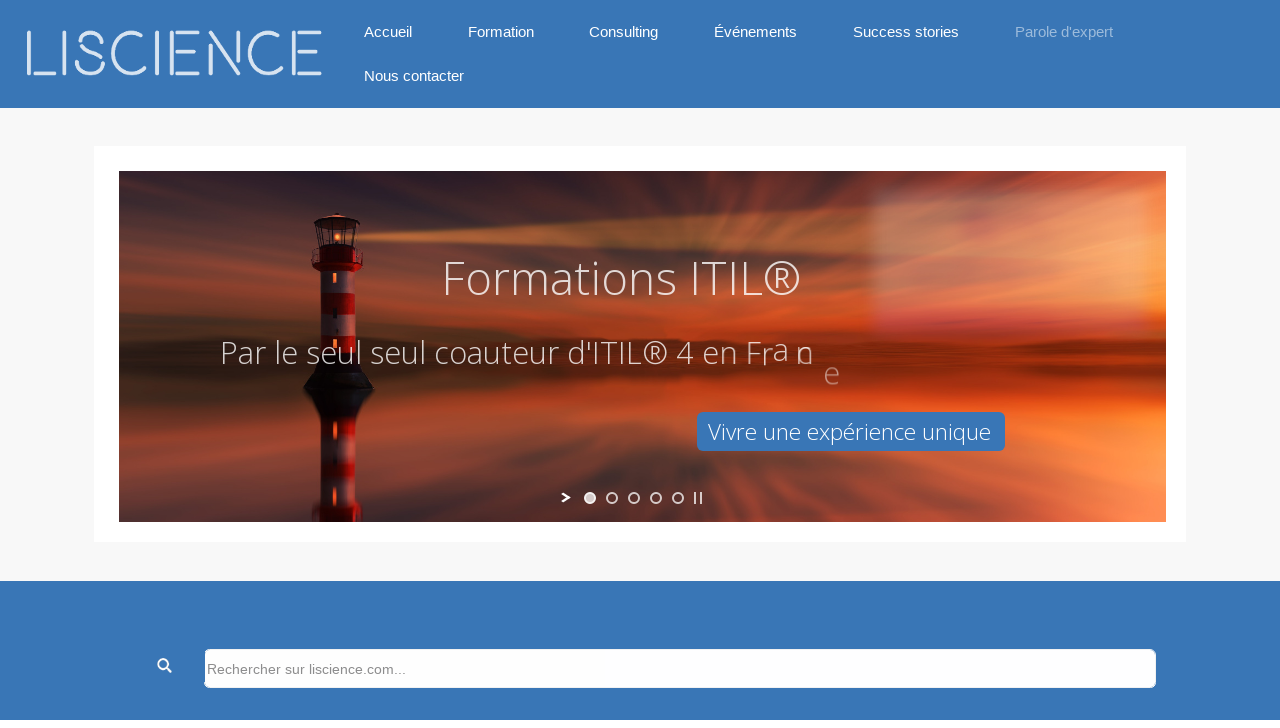

--- FILE ---
content_type: text/html; charset=utf-8
request_url: https://www.liscience.com/17/index.php/fr/menuparoledexpert/12-complexite-des-contrats-de-licence-editeur
body_size: 20597
content:
<!DOCTYPE html>
<html lang="fr-fr" dir="ltr" data-bs-theme="light">

<head>
   <meta http-equiv="X-UA-Compatible" content="IE=edge" /><meta name="viewport" content="width=device-width, initial-scale=1" /><meta name="HandheldFriendly" content="true" /><meta name="mobile-web-app-capable" content="YES" /> <!-- document meta -->
   <meta charset="utf-8">
	<meta name="author" content="Stéphane JORET">
	<meta name="description" content="Après l'analyse de la documentation contractuelle d'un éditeur, on ne porte plus le même regard sur l'industrie du logiciel tant certaines clauses laissent rêve">
	<meta name="generator" content="Joomla! - Open Source Content Management">
	<title>Liscience - Complexité des contrats de licence éditeur</title>
	<link href="https://www.liscience.com/17/index.php/fr/component/search/?layout=blog&amp;id=12&amp;Itemid=103&amp;catid=8&amp;format=opensearch" rel="search" title="Valider Liscience" type="application/opensearchdescription+xml">
<link href="/17/media/mod_bw_social_share/css/rrssb_mod_bw_social_share.css?deecda05f22c11cfb11911e962e4cba7" rel="stylesheet" />
	<link href="/17/images/liscience/Favicon2023.png?deecda05f22c11cfb11911e962e4cba7" rel="shortcut icon" type="image/png" sizes="any" />
	<link href="/17/images/liscience/AppleFavicon2023.png?deecda05f22c11cfb11911e962e4cba7" rel="apple-touch-icon" type="image/png" sizes="any" />
	<link href="/17/media/astroid/css/animate.min.css?deecda05f22c11cfb11911e962e4cba7" rel="stylesheet" />
	<link href="https://use.fontawesome.com/releases/v7.0.0/css/all.css?deecda05f22c11cfb11911e962e4cba7" rel="stylesheet" />
	<link href="https://unpkg.com/lenis@1.3.8/dist/lenis.css?deecda05f22c11cfb11911e962e4cba7" rel="stylesheet" />
	<link href="/17/media/templates/site/tp_medical/css/compiled-2c5d32f64b0d1fbaaecfa8ec9ed6d606.css?deecda05f22c11cfb11911e962e4cba7" rel="stylesheet" />
	<link href="/17/media/templates/site/tp_medical/css/compiled-2dc8de175e8ee5207b0ef20440446df2.css?deecda05f22c11cfb11911e962e4cba7" rel="stylesheet" />
	<link href="/17/media/mod_bw_social_share/css/mod_bw_social_share.css?deecda05f22c11cfb11911e962e4cba7" rel="stylesheet" />
	<link href="/17/media/vendor/joomla-custom-elements/css/joomla-alert.min.css?0.2.0" rel="stylesheet" />
	<link href="https://www.liscience.com/17/modules/mod_digi_showcase/assets/css/style.css" rel="stylesheet" />
	<link href="https://www.liscience.com/17/media/mod_jdsimplecontactform/assets/css/style.css?v=deecda05f22c11cfb11911e962e4cba7" rel="stylesheet" />
	<link href="//cdn.jsdelivr.net/npm/pikaday/css/pikaday.css" rel="stylesheet" />
	<link href="https://www.liscience.com/17/components/com_layer_slider/base/static/layerslider/css/layerslider.css?ver=6.1.0" rel="stylesheet" />
	<link href="https://fonts.googleapis.com/css?family=Lato:100,300,regular,700,900%7COpen+Sans:300%7CIndie+Flower:regular%7COswald:300,regular,700%7CLexend+Deca:regular&amp;subset=latin%2Clatin-ext" rel="stylesheet" />
	<link href="https://www.liscience.com/17/components/com_layer_slider/base/static/layerslider/plugins/origami/layerslider.origami.css?ver=6.1.0" rel="stylesheet" />
	<style>#fi-61b9f1168f37cc48296773{margin-bottom:30px}@media (max-width: 575.98px) {#fi-61b9f1168f37cc48296773{margin-bottom:30px}}</style>
	<style>.sk-cube-grid{width:40px;height:40px;margin:0 auto}.sk-cube-grid .sk-cube{width:33.33%;height:33.33%;background-color:rgb(57, 118, 182);float:left;-webkit-animation:sk-cubeGridScaleDelay 1.3s infinite ease-in-out;animation:sk-cubeGridScaleDelay 1.3s infinite ease-in-out}.sk-cube-grid .sk-cube1{-webkit-animation-delay:.2s;animation-delay:.2s}.sk-cube-grid .sk-cube2{-webkit-animation-delay:.3s;animation-delay:.3s}.sk-cube-grid .sk-cube3{-webkit-animation-delay:.4s;animation-delay:.4s}.sk-cube-grid .sk-cube4{-webkit-animation-delay:.1s;animation-delay:.1s}.sk-cube-grid .sk-cube5{-webkit-animation-delay:.2s;animation-delay:.2s}.sk-cube-grid .sk-cube6{-webkit-animation-delay:.3s;animation-delay:.3s}.sk-cube-grid .sk-cube7{-webkit-animation-delay:0ms;animation-delay:0ms}.sk-cube-grid .sk-cube8{-webkit-animation-delay:.1s;animation-delay:.1s}.sk-cube-grid .sk-cube9{-webkit-animation-delay:.2s;animation-delay:.2s}@-webkit-keyframes sk-cubeGridScaleDelay{0%,100%,70%{-webkit-transform:scale3D(1,1,1);transform:scale3D(1,1,1)}35%{-webkit-transform:scale3D(0,0,1);transform:scale3D(0,0,1)}}@keyframes sk-cubeGridScaleDelay{0%,100%,70%{-webkit-transform:scale3D(1,1,1);transform:scale3D(1,1,1)}35%{-webkit-transform:scale3D(0,0,1);transform:scale3D(0,0,1)}}[data-bs-theme=dark] .sk-cube-grid .sk-cube{background-color:rgb(57, 118, 182);}#astroid-preloader{background:rgb(255, 255, 255);z-index: 99999;}[data-bs-theme=dark] #astroid-preloader{background:rgb(255, 255, 255);}</style>
	<style>
		#digi_showcase_69 {
			padding-top: 0px;
			padding-right: 0px;
			padding-bottom: 0px;
			padding-left: 0px;
		}
	</style>
	<style>
		#digi_showcase_69 .showcase-item {
			padding-top: 10px;
			padding-right: 10px;
			padding-bottom: 10px;
			padding-left: 10px;
		}
	</style>
	<style>
	
</style>
	<style>div.mod_search21 input[type="search"]{ width:auto; }</style>
<script src="/17/media/astroid/js/animate.min.js?deecda05f22c11cfb11911e962e4cba7"></script>
	<script src="https://unpkg.com/lenis@1.3.8/dist/lenis.min.js?deecda05f22c11cfb11911e962e4cba7"></script>
	<script src="/17/media/vendor/jquery/js/jquery.min.js?3.7.1"></script>
	<script src="/17/media/mod_bw_social_share/js/rrssb_mod_bw_social_share.js?deecda05f22c11cfb11911e962e4cba7" defer></script>
	<script src="/17/media/astroid/js/jquery.easing.min.js?deecda05f22c11cfb11911e962e4cba7"></script>
	<script src="/17/media/astroid/js/megamenu.min.js?deecda05f22c11cfb11911e962e4cba7"></script>
	<script src="/17/media/astroid/js/jquery.hoverIntent.min.js?deecda05f22c11cfb11911e962e4cba7"></script>
	<script src="/17/media/astroid/js/offcanvas.min.js?deecda05f22c11cfb11911e962e4cba7"></script>
	<script src="/17/media/astroid/js/mobilemenu.min.js?deecda05f22c11cfb11911e962e4cba7"></script>
	<script src="/17/media/astroid/js/script.min.js?deecda05f22c11cfb11911e962e4cba7"></script>
	<script src="/17/media/mod_bw_social_share/js/mod_bw_social_share.js?deecda05f22c11cfb11911e962e4cba7" defer></script>
	<script src="/17/media/plg_captcha_recaptcha/js/recaptcha.min.js?deecda05f22c11cfb11911e962e4cba7" defer></script>
	<script src="https://www.google.com/recaptcha/api.js?onload=JoomlainitReCaptcha2&amp;render=explicit&amp;hl=fr-FR" defer></script>
	<script src="/17/media/legacy/js/jquery-noconflict.min.js?647005fc12b79b3ca2bb30c059899d5994e3e34d"></script>
	<script type="application/json" class="joomla-script-options new">{"joomla.jtext":{"ERROR":"Erreur","MESSAGE":"Message","NOTICE":"Annonce","WARNING":"Avertissement","JCLOSE":"Fermer","JOK":"OK","JOPEN":"Ouvrir"},"system.paths":{"root":"\/17","rootFull":"https:\/\/www.liscience.com\/17\/","base":"\/17","baseFull":"https:\/\/www.liscience.com\/17\/"},"csrf.token":"cd4ea5dc0cac6b6cb3c5da3c61aa21be"}</script>
	<script src="/17/media/system/js/core.min.js?37ffe4186289eba9c5df81bea44080aff77b9684"></script>
	<script src="/17/media/system/js/messages-es5.min.js?c29829fd2432533d05b15b771f86c6637708bd9d" nomodule defer></script>
	<script src="/17/media/system/js/messages.min.js?7f7aa28ac8e8d42145850e8b45b3bc82ff9a6411" type="module"></script>
	<script src="https://cdnjs.cloudflare.com/ajax/libs/gsap/1.19.0/TweenMax.min.js"></script>
	<script src="https://www.liscience.com/17/components/com_layer_slider/base/static/layerslider/js/layerslider.js?ver=6.1.0"></script>
	<script src="https://www.liscience.com/17/components/com_layer_slider/base/static/layerslider/js/layerslider.transitions.js?ver=6.1.0"></script>
	<script src="https://www.liscience.com/17/images/layerslider.custom.transitions.js?ver=6.1.0"></script>
	<script src="https://www.liscience.com/17/components/com_layer_slider/base/static/layerslider/plugins/origami/layerslider.origami.js?ver=6.1.0"></script>
	<script>const initSmoothScrollingGSAP = () => {const lenis = new Lenis({duration: 0.59});lenis.on('scroll', ScrollTrigger.update);gsap.ticker.add((time)=>{lenis.raf(time * 1000)});gsap.ticker.lagSmoothing(0);};const initSmoothScrolling = () => {const lenis = new Lenis({duration: 0.59});function raf(time) {lenis.raf(time);requestAnimationFrame(raf);}requestAnimationFrame(raf);};if (typeof ScrollTrigger !== 'undefined') {initSmoothScrollingGSAP()} else {initSmoothScrolling()}</script>
	<script>var TEMPLATE_HASH = "7081ffb60818045caf3b5fbe91ba639c", ASTROID_COLOR_MODE ="light";</script>
	<script>
	
	jQuery(document).ready(function(){
		
	});
</script>
	<script>jQuery(function($) {
	$('a[target=ls-scroll]').each(function() {
		var href = this.getAttribute('href'), root = '/17/';
		if (href.indexOf(root) === 0) this.setAttribute('href', href.substr(root.length));
	});
});</script>
	<script>
var LS_Meta = {"v":"6.1.0"};
</script>
 <!-- joomla head -->
    <!-- head styles -->
    <!-- head scripts -->
</head> <!-- document head -->

<body class="site astroid-framework com-content view-article layout-blog itemid-103 astroid-header-horizontal-center menuparoledexpert-alias tp-style-25 fr-FR ltr">
   <div id="astroid-preloader" class="d-flex align-items-center justify-content-center position-fixed top-0 start-0 bottom-0 end-0">
   <div class="sk-cube-grid"> <div class="sk-cube sk-cube1"></div><div class="sk-cube sk-cube2"></div><div class="sk-cube sk-cube3"></div><div class="sk-cube sk-cube4"></div><div class="sk-cube sk-cube5"></div><div class="sk-cube sk-cube6"></div><div class="sk-cube sk-cube7"></div><div class="sk-cube sk-cube8"></div><div class="sk-cube sk-cube9"></div></div></div><button type="button" title="Back to Top" id="astroid-backtotop" class="btn circle" ><i class="fas fa-chevron-circle-up"></i></button><!-- astroid container -->
<div class="astroid-container">
        <!-- astroid content -->
    <div class="astroid-content">
                <!-- astroid layout -->
        <div class="astroid-layout astroid-layout-wide">
                        <!-- astroid wrapper -->
            <div class="astroid-wrapper">
                                <div class="astroid-section astroid-header-section" id="top"><div class="container-fluid"><div class="astroid-row row" id="ar-rruz47iv5"><div class="astroid-column col-lg-12 col-md-12 col-sm-12 col-12" id="ac-m3l819ab3"><div class="astroid-module-position" id="h-tmj7xjtce"><!-- header starts -->
<header id="astroid-header" class="astroid-header astroid-horizontal-header astroid-horizontal-center-header" data-megamenu data-megamenu-class=".has-megamenu" data-megamenu-content-class=".megamenu-container" data-dropdown-arrow="true" data-header-offset="true" data-transition-speed="300" data-megamenu-animation="fade" data-easing="linear" data-astroid-trigger="hover" data-megamenu-submenu-class=".nav-submenu,.nav-submenu-static">
   <div class="d-flex flex-row justify-content-between">
      <div class="d-flex d-lg-none justify-content-start"><div class="header-mobilemenu-trigger burger-menu-button align-self-center" data-offcanvas="#astroid-mobilemenu" data-effect="mobilemenu-slide"><button aria-label="Mobile Menu Toggle" class="button" type="button"><span class="box"><span class="inner"><span class="visually-hidden">Mobile Menu Toggle</span></span></span></button></div></div>      <div class="header-left-section as-gutter-x-xl@lg d-flex justify-content-start">
                   <!-- logo starts -->
    <!-- image logo starts -->
        <div class="logo-wrapper astroid-logo">
                <a target="_self" class="astroid-logo astroid-logo-image d-flex align-items-center mr-0 mr-lg-4" href="https://www.liscience.com/17/">
                                <img src="https://www.liscience.com/17/images/liscience/Logo-Liscience-web-blanc-transparent.png" alt="Liscience" class="astroid-logo-default" />                                    
            <img src="https://www.liscience.com/17/images/liscience/Logo-Liscience-web-blanc-transparent.png" alt="Liscience" class="astroid-logo-mobile" />                            </a>
            </div>
    <!-- image logo ends -->
<!-- logo ends -->                         </div>
               <div class="min-w-30 d-lg-none"></div>
            <div class="header-center-section d-none d-lg-flex justify-content-center flex-lg-grow-1"><nav class=" align-self-center d-none d-lg-block" aria-label="horizontal menu"><ul class="nav astroid-nav d-none d-lg-flex"><li data-position="right" class="nav-item nav-item-id-101 nav-item-level-1 nav-item-default"><!--menu link starts-->
<a href="/17/index.php/fr/" title="Accueil" class="as-menu-item nav-link-item-id-101 nav-link item-link-component item-level-1" data-drop-action="hover">
   <span class="nav-title">
               <i class="fas fa-house-chimney"></i>
                                          <span class="nav-title-text">Accueil</span>                              </span>
   </a>
<!--menu link ends--></li><li data-position="right" class="nav-item nav-item-id-126 nav-item-level-1"><!--menu link starts-->
<a href="/17/index.php/fr/formation" title="Formation" class="as-menu-item nav-link-item-id-126 nav-link item-link-component item-level-1" data-drop-action="hover">
   <span class="nav-title">
               <i class="fas fa-graduation-cap"></i>
                                          <span class="nav-title-text">Formation</span>                              </span>
   </a>
<!--menu link ends--></li><li data-position="right" class="nav-item nav-item-id-122 nav-item-level-1"><!--menu link starts-->
<a href="/17/index.php/fr/consulting" title="Consulting" class="as-menu-item nav-link-item-id-122 nav-link item-link-component item-level-1" data-drop-action="hover">
   <span class="nav-title">
               <i class="fas fa-signs-post"></i>
                                          <span class="nav-title-text">Consulting</span>                              </span>
   </a>
<!--menu link ends--></li><li data-position="right" class="nav-item nav-item-id-133 nav-item-level-1"><!--menu link starts-->
<a href="/17/index.php/fr/evenements" title="Événements" class="as-menu-item nav-link-item-id-133 nav-link item-link-component item-level-1" data-drop-action="hover">
   <span class="nav-title">
               <i class="fas fa-comments"></i>
                                          <span class="nav-title-text">Événements</span>                              </span>
   </a>
<!--menu link ends--></li><li data-position="right" class="nav-item nav-item-id-123 nav-item-level-1"><!--menu link starts-->
<a href="/17/index.php/fr/success-stories" title="Success stories" class="as-menu-item nav-link-item-id-123 nav-link item-link-component item-level-1" data-drop-action="hover">
   <span class="nav-title">
               <i class="fas fa-star"></i>
                                          <span class="nav-title-text">Success stories</span>                              </span>
   </a>
<!--menu link ends--></li><li data-position="right" class="nav-item nav-item-id-103 nav-item-level-1 nav-item-current nav-item-active"><!--menu link starts-->
<a href="/17/index.php/fr/menuparoledexpert" title="Parole d'expert" class="as-menu-item nav-link-item-id-103 nav-link active item-link-component item-level-1" data-drop-action="hover">
   <span class="nav-title">
               <i class="fas fa-microphone"></i>
                                          <span class="nav-title-text">Parole d'expert</span>                              </span>
   </a>
<!--menu link ends--></li><li data-position="right" class="nav-item nav-item-id-104 nav-item-level-1"><!--menu link starts-->
<a href="/17/index.php/fr/contact" title="Nous contacter" class="as-menu-item nav-link-item-id-104 nav-link item-link-component item-level-1" data-drop-action="hover">
   <span class="nav-title">
               <i class="fas fa-envelope"></i>
                                          <span class="nav-title-text">Nous contacter</span>                              </span>
   </a>
<!--menu link ends--></li></ul></nav></div>               <div class="header-right-section as-gutter-x-xl@lg d-lg-flex d-none justify-content-end">
                                       <div class="header-right-block d-none d-lg-block align-self-center">
                  <div class="header-block-item d-flex justify-content-end align-items-center"></div>               </div>
                                  </div>
         </div>
</header>
<!-- header ends --><!-- header starts -->
<header id="astroid-sticky-header" class="astroid-header astroid-header-sticky header-sticky-desktop header-sticky-mobile header-sticky-tablet d-none" data-megamenu data-megamenu-class=".has-megamenu" data-megamenu-content-class=".megamenu-container" data-dropdown-arrow="true" data-header-offset="true" data-transition-speed="300" data-megamenu-animation="fade" data-easing="linear" data-astroid-trigger="hover" data-megamenu-submenu-class=".nav-submenu">
   <div class="container d-flex flex-row justify-content-between">
      <div class="d-flex d-lg-none justify-content-start"><div class="header-mobilemenu-trigger burger-menu-button align-self-center" data-offcanvas="#astroid-mobilemenu" data-effect="mobilemenu-slide"><button aria-label="Mobile Menu Toggle" class="button" type="button"><span class="box"><span class="inner"><span class="visually-hidden">Mobile Menu Toggle</span></span></span></button></div></div>      <div class="header-left-section d-flex justify-content-start">
                    <!-- logo starts -->
    <!-- image logo starts -->
        <div class="logo-wrapper astroid-logo">
                <a target="_self" class="astroid-logo astroid-logo-image d-flex align-items-center mr-0 mr-lg-4" href="https://www.liscience.com/17/">
                                            <img src="https://www.liscience.com/17/images/liscience/Logo-Liscience-web-blanc-transparent.png" alt="Liscience" class="astroid-logo-sticky" />                        
            <img src="https://www.liscience.com/17/images/liscience/Logo-Liscience-web-blanc-transparent.png" alt="Liscience" class="astroid-logo-mobile" />                            </a>
            </div>
    <!-- image logo ends -->
<!-- logo ends -->               </div>
                <div class="min-w-30 d-lg-none"></div>
            <div class="header-center-section d-none d-lg-flex justify-content-center flex-lg-grow-1"><nav class=" astroid-nav-wraper align-self-center px-3 d-none d-lg-block mx-auto" aria-label="sticky menu"><ul class="nav astroid-nav d-none d-lg-flex"><li data-position="right" class="nav-item nav-item-id-101 nav-item-level-1 nav-item-default"><!--menu link starts-->
<a href="/17/index.php/fr/" title="Accueil" class="as-menu-item nav-link-item-id-101 nav-link item-link-component item-level-1" data-drop-action="hover">
   <span class="nav-title">
               <i class="fas fa-house-chimney"></i>
                                          <span class="nav-title-text">Accueil</span>                              </span>
   </a>
<!--menu link ends--></li><li data-position="right" class="nav-item nav-item-id-126 nav-item-level-1"><!--menu link starts-->
<a href="/17/index.php/fr/formation" title="Formation" class="as-menu-item nav-link-item-id-126 nav-link item-link-component item-level-1" data-drop-action="hover">
   <span class="nav-title">
               <i class="fas fa-graduation-cap"></i>
                                          <span class="nav-title-text">Formation</span>                              </span>
   </a>
<!--menu link ends--></li><li data-position="right" class="nav-item nav-item-id-122 nav-item-level-1"><!--menu link starts-->
<a href="/17/index.php/fr/consulting" title="Consulting" class="as-menu-item nav-link-item-id-122 nav-link item-link-component item-level-1" data-drop-action="hover">
   <span class="nav-title">
               <i class="fas fa-signs-post"></i>
                                          <span class="nav-title-text">Consulting</span>                              </span>
   </a>
<!--menu link ends--></li><li data-position="right" class="nav-item nav-item-id-133 nav-item-level-1"><!--menu link starts-->
<a href="/17/index.php/fr/evenements" title="Événements" class="as-menu-item nav-link-item-id-133 nav-link item-link-component item-level-1" data-drop-action="hover">
   <span class="nav-title">
               <i class="fas fa-comments"></i>
                                          <span class="nav-title-text">Événements</span>                              </span>
   </a>
<!--menu link ends--></li><li data-position="right" class="nav-item nav-item-id-123 nav-item-level-1"><!--menu link starts-->
<a href="/17/index.php/fr/success-stories" title="Success stories" class="as-menu-item nav-link-item-id-123 nav-link item-link-component item-level-1" data-drop-action="hover">
   <span class="nav-title">
               <i class="fas fa-star"></i>
                                          <span class="nav-title-text">Success stories</span>                              </span>
   </a>
<!--menu link ends--></li><li data-position="right" class="nav-item nav-item-id-103 nav-item-level-1 nav-item-current nav-item-active"><!--menu link starts-->
<a href="/17/index.php/fr/menuparoledexpert" title="Parole d'expert" class="as-menu-item nav-link-item-id-103 nav-link active item-link-component item-level-1" data-drop-action="hover">
   <span class="nav-title">
               <i class="fas fa-microphone"></i>
                                          <span class="nav-title-text">Parole d'expert</span>                              </span>
   </a>
<!--menu link ends--></li><li data-position="right" class="nav-item nav-item-id-104 nav-item-level-1"><!--menu link starts-->
<a href="/17/index.php/fr/contact" title="Nous contacter" class="as-menu-item nav-link-item-id-104 nav-link item-link-component item-level-1" data-drop-action="hover">
   <span class="nav-title">
               <i class="fas fa-envelope"></i>
                                          <span class="nav-title-text">Nous contacter</span>                              </span>
   </a>
<!--menu link ends--></li></ul></nav></div>         </div>
</header>
<!-- header ends --></div></div></div></div></div><div class="astroid-section" id="ta-im8m6rryc"><div class="container"><div class="astroid-row row" id="ar-mqghu4mgy"><div class="astroid-column col-lg-12 col-md-12 col-sm-12 col-12" id="ac-qoo1g81jv"><div class="astroid-module-position" id="ta1us-dc6efyjl0"><div class="top-a-1-position moduletable ">
        <script>
jQuery(document).ready(function() {
if(typeof jQuery.fn.layerSlider == "undefined") {
if( window._layerSlider && window._layerSlider.showNotice) { 
window._layerSlider.showNotice('layerslider_2','jquery');
}
} else {
jQuery("#layerslider_2").layerSlider({createdWith: '6.6.110', sliderVersion: '6.6.131', hideUnder: 600, startInViewport: false, pauseOnHover: 'disabled', skin: 'v6', showCircleTimer: false, popupWidth: 640, popupHeight: 360, yourLogoStyle: 'left: 10px; top: 10px;', skinsPath: 'https://liscience.com/17/components/com_layer_slider/base/static/layerslider/skins/', plugins: ["origami"]});
}
});
</script><div id="layerslider_2" class="ls-wp-container fitvidsignore" style="width:1920px;height:650px;margin:0 auto;margin-bottom: 0px;"><div class="ls-slide" data-ls="duration:10000;transition3d:1;transitionorigami:true;kenburnsscale:1.2;"><img src="/17/images/ls-slider-2-slide-1_1677592957.png" class="ls-tn" alt="Slide thumbnail" /><a style="" class="ls-l" href="https://www.liscience.com/17/index.php/formation" target="_self" data-ls="durationin:300;transitionout:false;"><img style="top:9.004334288758116px;left:10.008655894886363px;text-align:initial;font-weight:400;font-style:normal;text-decoration:none;opacity:1;mix-blend-mode:normal;" class="" src="/17/images/slider/phare.jpg" alt=""></a><img style="top:44px;left:1386px;text-align:initial;font-weight:400;font-style:normal;text-decoration:none;opacity:1;mix-blend-mode:normal;" class="ls-l" src="/17/images/liscience/ITIL_ATO_500x261.png" alt="" data-ls="durationin:2000;delayin:2000;filterin:blur(10px);texttypein:;"><h1 style="top:145px;left:469px;text-align:initial;font-weight:400;font-style:normal;text-decoration:none;opacity:1;mix-blend-mode:normal;font-size:84px;color:rgba(255, 255, 255, 0.8);font-family:'Open Sans';" class="ls-l" data-ls="durationin:2000;delayin:500;texttypein:;"><i class="fa fa-graduation-cap"></i> Formations ITIL&reg;</h1><p style="top:300px;left:194px;text-align:initial;font-weight:400;font-style:normal;text-decoration:none;opacity:1;mix-blend-mode:normal;font-size:56px;color:rgba(255, 255, 255, 0.8);font-family:'Open Sans';" class="ls-l" data-ls="transitionin:false;delayin:2000;texttransitionin:true;texttypein:chars_asc;textoffsetxin:0|0|100|-100;textoffsetyin:100|-100|0|0;textstartatin:transitioninend + 500;">Par le seul seul coauteur d'ITIL&reg; 4 en France</p><a style="" class="ls-l" href="https://www.liscience.com/17/index.php/formation" target="_self"><span style="top:448px;left:1064px;text-align:initial;font-weight:400;font-style:normal;text-decoration:none;opacity:1;mix-blend-mode:normal;padding-top:8px;padding-right:20px;padding-bottom:8px;padding-left:20px;font-size:41px;background:#3976b6;color:#fff;border-radius:10px;font-family:'Open Sans';" class="">Vivre une exp&eacute;rience unique</span></a></div><div class="ls-slide" data-ls="duration:10000;transition3d:1;transitionorigami:true;kenburnsscale:1.2;"><img src="/17/images/ls-slider-2-slide-2_1677592962.png" class="ls-tn" alt="Slide thumbnail" /><a style="" class="ls-l" href="https://www.liscience.com/17/index.php/consulting" target="_self" data-ls="durationin:300;transitionout:false;"><img style="top:9.004334288758116px;left:10.008655894886363px;text-align:initial;font-weight:400;font-style:normal;text-decoration:none;opacity:1;mix-blend-mode:normal;" class="" src="/17/images/slider/gravir.jpg" alt=""></a><h1 style="top:227px;left:194px;text-align:initial;font-weight:400;font-style:normal;text-decoration:none;opacity:1;mix-blend-mode:normal;font-size:84px;color:rgba(255, 255, 255, 0.8);font-family:'Open Sans';line-height:falsepx;" class="ls-l" data-ls="durationin:2000;delayin:500;texttypein:;"><i class="fa fa-map-signs"></i> Consulting</h1><p style="top:394px;left:52px;text-align:initial;font-weight:400;font-style:normal;text-decoration:none;opacity:1;mix-blend-mode:normal;font-size:56px;color:rgba(255, 255, 255, 0.8);font-family:'Open Sans';" class="ls-l" data-ls="transitionin:false;delayin:2000;texttransitionin:true;texttypein:chars_asc;textoffsetxin:0|0|100|-100;textoffsetyin:100|-100|0|0;textstartatin:transitioninend + 500;">Une expertise hors normes pour atteindre sereinement des sommets</p><p style="top:201px;left:1184px;text-align:initial;font-weight:400;font-style:normal;text-decoration:none;opacity:1;mix-blend-mode:normal;font-size:32px;color:rgba(255, 255, 255, 0.8);font-family:'Open Sans';" class="ls-l" data-ls="delayin:3000;filterin:blur(10px);texttypein:;">Management des services IT (ITSM)</p><p style="top:262px;left:1049px;text-align:initial;font-weight:400;font-style:normal;text-decoration:none;opacity:1;mix-blend-mode:normal;font-size:32px;color:rgba(255, 255, 255, 0.8);font-family:'Open Sans';" class="ls-l" data-ls="delayin:3500;filterin:blur(10px);texttypein:;">Gestion des actifs informatiques (ITAM)</p><p style="top:320px;left:1239px;text-align:initial;font-weight:400;font-style:normal;text-decoration:none;opacity:1;mix-blend-mode:normal;font-size:32px;color:rgba(255, 255, 255, 0.8);font-family:'Open Sans';" class="ls-l" data-ls="delayin:4000;filterin:blur(10px);texttypein:;">Gestion des actifs logiciels (SAM)</p><a style="" class="ls-l" href="https://www.liscience.com/17/index.php/consulting" target="_self"><span style="top:78px;left:517px;text-align:initial;font-weight:400;font-style:normal;text-decoration:none;opacity:1;mix-blend-mode:normal;padding-top:8px;padding-right:20px;padding-bottom:8px;padding-left:20px;font-size:41px;background:#3976b6;color:#fff;border-radius:10px;font-family:'Open Sans';" class="">&Ecirc;tre guid&eacute; par ceux qui connaissent le chemin</span></a></div><div class="ls-slide" data-ls="duration:10000;transition3d:13;transitionorigami:true;kenburnsscale:1.2;"><img src="/17/images/ls-slider-2-slide-3_1677592968.png" class="ls-tn" alt="Slide thumbnail" /><a style="" class="ls-l" href="https://www.liscience.com/17/index.php/menuparoledexpert" target="_self" data-ls="durationin:300;transitionout:false;"><img style="top:9.004318435470779px;left:10.008655894886363px;text-align:initial;font-weight:400;font-style:normal;text-decoration:none;opacity:1;mix-blend-mode:normal;" class="" src="/17/images/slider/lampe.jpg" alt=""></a><h1 style="top:226px;left:158px;text-align:initial;font-weight:400;font-style:normal;text-decoration:none;opacity:1;mix-blend-mode:normal;font-size:84px;color:rgba(255, 255, 255, 0.8);font-family:'Open Sans';line-height:falsepx;" class="ls-l" data-ls="durationin:2000;delayin:500;texttypein:;"><i class="fa fa-microphone"></i> Parole d&rsquo;expert</h1><a style="" class="ls-l" href="https://www.liscience.com/17/index.php/menuparoledexpert" target="_self"><span style="top:164px;left:1208px;text-align:initial;font-weight:400;font-style:normal;text-decoration:none;opacity:1;mix-blend-mode:normal;padding-top:8px;padding-right:20px;padding-bottom:8px;padding-left:20px;font-size:41px;background:#3976b6;color:#fff;border-radius:10px;font-family:'Open Sans';" class="">Lire les articles</span></a><p style="top:358px;left:158px;text-align:initial;font-weight:400;font-style:normal;text-decoration:none;opacity:1;mix-blend-mode:normal;font-size:56px;color:rgba(255, 255, 255, 0.8);font-family:'Open Sans';" class="ls-l" data-ls="transitionin:false;delayin:2000;texttransitionin:true;texttypein:chars_asc;textoffsetxin:0|0|100|-100;textoffsetyin:100|-100|0|0;textstartatin:transitioninend + 500;">Un &eacute;clairage et des retours d&rsquo;exp&eacute;rience sur vos probl&eacute;matiques</p></div><div class="ls-slide" data-ls="duration:10000;transition3d:1;transitionorigami:true;kenburnsscale:1.2;"><img src="/17/images/ls-slider-2-slide-4_1677592973.png" class="ls-tn" alt="Slide thumbnail" /><a style="" class="ls-l" href="https://www.liscience.com/17/index.php/evenements" target="_self" data-ls="durationin:300;transitionout:false;"><img style="top:9.004334288758116px;left:10.008655894886363px;text-align:initial;font-weight:400;font-style:normal;text-decoration:none;opacity:1;mix-blend-mode:normal;" class="" src="/17/images//slider/projecteurs.jpg" alt=""></a><h1 style="top:316px;left:234px;text-align:initial;font-weight:400;font-style:normal;text-decoration:none;opacity:1;mix-blend-mode:normal;font-size:84px;color:rgba(255, 255, 255, 0.8);font-family:'Open Sans';line-height:falsepx;" class="ls-l" data-ls="durationin:2000;delayin:500;texttypein:;"><i class="fa fa-comments"></i> &Eacute;v&eacute;nements</h1><p style="top:469px;left:106px;text-align:initial;font-weight:400;font-style:normal;text-decoration:none;opacity:1;mix-blend-mode:normal;font-size:56px;color:rgba(255, 255, 255, 0.8);font-family:'Open Sans';" class="ls-l" data-ls="transitionin:false;delayin:2000;texttransitionin:true;texttypein:chars_asc;textoffsetxin:0|0|100|-100;textoffsetyin:100|-100|0|0;textstartatin:transitioninend + 500;">Des moments privil&eacute;gi&eacute;s pour &eacute;changer avec vous</p><a style="" class="ls-l" href="https://www.liscience.com/17/index.php/evenements" target="_self"><span style="top:126px;left:1219px;text-align:initial;font-weight:400;font-style:normal;text-decoration:none;opacity:1;mix-blend-mode:normal;padding-top:8px;padding-right:20px;padding-bottom:8px;padding-left:20px;font-size:41px;background:#3976b6;color:#fff;border-radius:10px;font-family:'Open Sans';" class="">S'arr&ecirc;ter et r&eacute;fl&eacute;chir ensemble</span></a></div><div class="ls-slide" data-ls="duration:10000;transition3d:1;transitionorigami:true;kenburnsscale:1.2;"><img src="/17/images/ls-slider-2-slide-5.png" class="ls-tn" alt="Slide thumbnail" /><a style="" class="ls-l" href="https://www.liscience.com/17/index.php/success-stories" target="_self" data-ls="durationin:300;transitionout:false;"><img style="top:9.004334288758116px;left:10.008655894886363px;text-align:initial;font-weight:400;font-style:normal;text-decoration:none;opacity:1;mix-blend-mode:normal;" class="" src="/17/images/slider/route.jpg" alt=""></a><h1 style="top:87px;left:460px;text-align:initial;font-weight:400;font-style:normal;text-decoration:none;opacity:1;mix-blend-mode:normal;font-size:84px;color:rgba(255, 255, 255, 0.8);font-family:'Open Sans';line-height:falsepx;" class="ls-l" data-ls="durationin:2000;delayin:500;texttypein:;"><i class="fa fa-star"></i> Success stories</h1><p style="top:261px;left:174px;text-align:initial;font-weight:400;font-style:normal;text-decoration:none;opacity:1;mix-blend-mode:normal;font-size:56px;color:rgba(255, 255, 255, 0.8);font-family:'Open Sans';" class="ls-l" data-ls="transitionin:false;delayin:2000;texttransitionin:true;texttypein:chars_asc;textoffsetxin:0|0|100|-100;textoffsetyin:100|-100|0|0;textstartatin:transitioninend + 500;">Comment nous aidons nos clients &agrave; relever leurs d&eacute;fis</p><a style="" class="ls-l" href="https://www.liscience.com/17/index.php/success-stories" target="_self"><span style="top:424px;left:1051px;text-align:initial;font-weight:400;font-style:normal;text-decoration:none;opacity:1;mix-blend-mode:normal;padding-top:8px;padding-right:20px;padding-bottom:8px;padding-left:20px;font-size:41px;background:#3976b6;color:#fff;border-radius:10px;font-family:'Open Sans';" class="">D&eacute;couvrir des histoires &agrave; vivre ensemble</span></a></div></div></div></div></div></div></div></div><div class="astroid-section bg-primary" id="tc-kq2ygsyww"><div class="container"><div class="astroid-row row" id="ar-worotc5ud"><div class="astroid-column col-lg-6 col-md-12 col-sm-12 col-12 col-lg-12" id="ac-158g8rlkz"><div class="astroid-module-position" id="tc2-eobt4z1cn" data-animation="fadeInRight" style="visibility: hidden;"><div class="top-c-2-position moduletable ">
        <div class="search">
	<form action="/17/index.php/fr/menuparoledexpert/12-complexite-des-contrats-de-licence-editeur" method="post" class="form-group">
		<div class="input-group">
			 <div class="input-group-prepend"><input type="image" alt="Recherche" class="button btn btn-primary" src="/17/templates/tp_medical/images/searchButton.gif" onclick="this.form.searchword.focus();"/></div><!-- <label for="mod-search-searchword21" class="element-invisible">Recherche</label> --><input name="searchword" id="mod-search-searchword21" maxlength="200"  class="inputbox form-control search-query input-medium" type="search" size="20" placeholder="Rechercher sur liscience.com..." />			<input type="hidden" name="task" value="search" />
			<input type="hidden" name="option" value="com_search" />
			<input type="hidden" name="Itemid" value="103" />
		</div>
	</form>
</div></div></div></div></div></div></div><div class="astroid-section astroid-component-section" id="content"><div class="container"><div class="astroid-row row" id="ar-1528971561366"><div class="astroid-column col-lg-6 col-md-12 col-sm-12 col-12 col-lg-12" id="ac-1528971561366"><div class="astroid-message" id="m-1528971711775"><div id="system-message-container" aria-live="polite"></div>
</div><div class="astroid-component" id="ca-1529739248826"><main class="astroid-component-area">
   <div class="com-content-article item-page" itemscope itemtype="https://schema.org/Article"><meta itemprop="inLanguage" content="fr-FR"><div class="astroid-section" id="as-61b5cf11613cc086185689"><div class="astroid-row row no-gutters gx-0" id="ar-61b5cf11613cc033152637"><div class="astroid-column col-lg-12 col-md-12 col-sm-12 col-12" id="ac-61b5cf11613cc030930660"><div class="astroid-article-title" id="t-61b9bb50c0a7c455878112"><h1>Complexité des contrats de licence éditeur</h1></div><div class="astroid-article-infoblock" id="iba-61b9dc69558df484112986"><dl class="article-info muted above">
          <dt class="article-info-term">
                          Détails                  </dt>

       
       
       
       
       
          
                  <dd class="create">
	<i class="far fa-calendar-plus"></i>
	<time datetime="2012-04-30T16:44:18+02:00" itemprop="dateCreated">
		<span>Création : 30 avril 2012</span>
	</time>
</dd>      
      
         </dl></div><div class="astroid-article-full-image" id="fi-61b9f1168f37cc48296773">
</div><div class="astroid-article-text" id="awt-61bae20c0d2cf499628496"><p><img style="float: right;" src="/17/images/logos_articles/rond-complexe.png" alt="" />Les documents de licences Open Source ne sont pas forcément simples à lire mais le cadre contractuel d'une licence logicielle éditeur est encore plus complexe. Pour illustrer mon propos, vous trouverez ci-dessous, à titre d'exemple, l’analyse d’un contrat de l’éditeur <a href="http://www.ca.com" target="_blank" rel="noopener noreferrer">CA</a> sur le <a href="http://www.ca.com/us/application-management.aspx" target="_blank" rel="noopener noreferrer">produit d’introspection applicative Introscope</a>. Attachez vos ceintures, âmes sensibles s'abstenir : bien des industriels rêveraient d’imposer pareilles conditions à leurs clients !</p>
 
<p>De manière générale, un contrat de licence logicielle est difficile à appréhender car :</p>
<ul>
<li>Les compétences nécessaires à son interprétation sont multiples ;</li>
<li>L’engagement que prend le client vis-à-vis de l’éditeur est souvent disséminé dans de multiples documents qui peuvent se contredire ;</li>
<li>Il est susceptible d’évoluer d’un achat à l’autre, chaque licence acquise pouvant alors être assortie de clauses différentes ;</li>
<li>Les modes de calcul des licences ne sont pas forcément limpides (un éditeur dont je tairai le nom est même allé jusqu’à proposer une formule utilisant une équation intégrale !) ;</li>
<li>Les clauses concernant les licences sont rarement dissociables de celles concernant le support avec parfois des surprises tarifaires ;</li>
<li>Les éléments du contrat sont rarement fournis explicitement au client qui doit, bien souvent, aller les chercher par lui-même sur Internet ;</li>
<li>Les documents contractuels varient souvent d’un pays à l’autre.</li>
</ul>
<p>Pour les besoins de l’exposé avec l'exemple de <a href="https://www.ca.com/us.html" target="_blank" rel="noopener noreferrer">CA</a> <a href="https://www.ca.com/us/products/application-performance-monitoring.html" target="_blank" rel="noopener noreferrer">Introscope</a>, je me suis limité aux environnements distribués.</p>
<p>Les licences Introscope achetées en France sont encadrées par le dispositif contractuel suivant, l’autorité de chaque document allant dans l’ordre décroissant :</p>
<ul>
<li>Avenant associé au bon de commande des licences et du support,</li>
<li>Conditions spécifiques au produit pour la France fournies (Document Spécifique de Programme ou SPD de Licence),</li>
<li>Contrat cadre CA générique pour la France en vigueur au moment de la souscription (CA Master Agreement),</li>
<li>Politiques et conditions de support (CA Support Policy and Terms),</li>
<li>La documentation du logiciel.</li>
</ul>
<p>Sur le plan commercial, le client accepte :</p>
<ul>
<li>De participer à un communiqué de presse de l’éditeur concernant l’acquisition de ses produits et services ;</li>
<li>D’échanger, en qualité de référence commerciale de l’éditeur, avec un maximum de 4 clients ou prospects par an.</li>
</ul>
<p>Pour les environnements distribués, une licence Introscope est nécessaire pour chaque processeur. Le coût de la maintenance est également proportionnel au nombre de processeurs (CPU).</p>
<p>Calcul du nombre de CPU en environnement serveur non virtuel :</p>
<ul>
<li>On compte le nombre de CPUs (Central Processing Units) ;</li>
<li>Une unité centrale à double cœur (« dual-core ») est considérée comme une seule CPU ;</li>
<li>Avec des CPUs à plus de 2 cœurs :
<ul>
<li>On compte le nombre total de cœurs des CPUs,</li>
<li>Que l'on divise ensuite par 2 puis qu'on arrondit à l'entier supérieur.</li>
</ul>
</li>
</ul>
<p>Calcul du nombre de CPU en environnement serveur virtuel :</p>
<ul>
<li>On comptabilise les CPUs comme en environnement physique ;</li>
<li>On détermine ensuite le pourcentage maximum de capacité CPU du serveur qui est alloué par la technologie de virtualisation à toute instance de système d’exploitation contenant des applications supervisées par le logiciel CA ;</li>
<li>On multiplie ce pourcentage par le nombre de CPUs ;</li>
<li>Enfin, on multiplie ce résultat 1,5 puis on arrondit à l'entier supérieur.</li>
</ul>
<p>En environnement mixte, il convient d’additionner les valeurs trouvées pour les machines physiques et virtuelles. Vous voyez, c’est simple…</p>
<p>Le territoire d’utilisation est la France entière (sans précision si cela ne concerne que la métropole). Le Client peut transférer le logiciel CA sur un nouveau matériel, site ou localisation dans le territoire défini sous réserve de notification écrite à CA. Un tel transfert peut être sujet à des redevances additionnelles.</p>
<p>Il est interdit de dupliquer le logiciel, sauf en prévision d’une reprise à froid après sinistre. La maintenance du logiciel dans un environnement de reprise à chaud est payante et l’utilisation additionnelle à des fins de reprise est payante.</p>
<p>Il est interdit de :</p>
<ul>
<li>Modifier le produit ou d’en créer un produit dérivé ;</li>
<li>Louer, vendre, céder en crédit-bail le produit ;</li>
<li>Utiliser le produit pour fournir des services à un tiers ;</li>
<li>Supprimer toute indication de la propriété de CA sur le produit ;</li>
<li>Réaliser des travaux d’ingénierie inversée sur le produit.</li>
</ul>
<p>L’éditeur dispose du droit d’accès aux installations informatiques et registres du client, ainsi que de ses filiales, pour contrôler le respect du contrat, jusqu’à 3 ans après sa résiliation. En cas de dépassement de la limite d’utilisation du logiciel, le client accepte de payer à CA le surcoût correspondant.</p>
<p>Sauf en cas de décès ou de dommage corporel, la responsabilité de CA est limitée au montant des redevances payées par le client à l’exclusion de la maintenance. La responsabilité de CA concernant les dommages est limitée à 300 000 € par événement ou série d’événements. CA n’est jamais responsable des dommages indirects tels que pertes de revenu, de profit ou de données, même s’il en a été avisé par avance.</p>
<p>L’éditeur garantit que son logiciel est conforme à sa documentation pendant les 30 jours suivant son acquisition s’il est utilisé dans un environnement supporté par l’éditeur (de quoi laisser rêveur un constructeur aéronautique). Si CA manque à son devoir de conformité du produit durant la période de garantie, il a le choix entre :</p>
<ul>
<li>Déployer des efforts raisonnables pour réparer le produit,</li>
<li>Remplacer le produit par un équivalent,</li>
<li>Résilier la licence et rembourser le client au prorata.</li>
</ul>
<p>Cette garantie et ces recours ne sont applicables que si :</p>
<ul>
<li>Le défaut est raisonnablement reproductible par CA ;</li>
<li>Le client signale le défaut par écrit sous 30 jours avec une précision suffisante ;</li>
<li>Le client fournit de l’assistance pour le diagnostic et la résolution ;</li>
<li>Le produit est couvert par la garantie ;</li>
<li>Le client a fait toutes les mises à niveau fournies par CA (cela implique-t-il de souscrire la maintenance sans laquelle ou perdrait du coup le droit de recourir à la garantie ?) ;</li>
<li>Le client s’est conformé à ses obligations contractuelles et à la documentation ;</li>
<li>L’erreur ou le défaut est le fait de CA.</li>
</ul>
<p>Il n’y a aucune garantie en termes de qualité, vice caché, performance ou adéquation avec un besoin particulier. CA ne garantit pas que le logiciel et sa maintenance répondront aux exigences du client. La maintenance de l’éditeur est en effet soumise à une obligation de moyens.</p>
<p>Si une juridiction étend les conditions de garantie :</p>
<ul>
<li>Elles sont limitées en durée à la période de garantie spécifiée pour le produit (c'est-à-dire pendant les 30 jours suivant son acquisition) et la maintenance ;</li>
<li>Le recours du client se limite à la réparation ou au remplacement du produit non conforme.</li>
</ul>
<p>CA conserve tous les droits de propriété sur le logiciel, sa documentation et les dérivés. Le client s’engage à respecter cette propriété :</p>
<ul>
<li>En n’en communiquant rien à des tiers (quid des prestataires de service qui doivent, par exemple, installer le produit à la demande du client ?),</li>
<li>En prenant les dispositions nécessaires auprès de ses employés qui y accèdent.</li>
</ul>
<p>Le client ne peut pas céder le contrat et les produits à un tiers sans l’accord écrit de CA. Gare donc aux fusions et acquisitions d’entreprise (voir l'article <a href="/17/index.php/fr/menuparoledexpert/21-restructurations-d-entreprise-attention-aux-actifs-logiciels">Restructurations d’entreprise : attention aux actifs logiciels</a>) ! En revanche, CA peut céder le contrat à un tiers en en notifiant le client par écrit.</p>
<p>Les redevances de licence et de support ne sont ni résiliables après commande, ni remboursables après paiement. Tout retard de paiement au-delà du délai contractuel entraine des pénalités égales à trois fois le taux d’intérêt légal. Pour tout retard de paiement supérieur à 30 jours, CA se réserve le droit de suspendre la maintenance jusqu’au paiement intégral.</p>
<p>Le client peut résilier le contrat :</p>
<ul>
<li>Par lettre recommandée AR avec préavis de 30 jours,</li>
<li>Si CA ne respecte pas ses obligations et ne parvient pas y remédier dans les 60 jours suivant la notification.</li>
</ul>
<p>CA peut résilier le contrat :</p>
<ul>
<li>Par lettre recommandée AR avec préavis de 30 jours si le client ne respecte pas ses obligations et ne parvient pas à y remédier dans les 60 jours suivant la notification,</li>
<li>Immédiatement et sans formalité si le client est dans l’incapacité de réparer raisonnablement la violation.</li>
</ul>
<p>La résiliation du contrat ne libère ni CA ni le client de leurs responsabilités antérieures à la résiliation. Les montants dus à la résiliation sont immédiatement payables en prenant en compte la compensation à laquelle le client pourrait avoir droit.</p>
<p>A la résiliation :</p>
<ul>
<li>Toutes les licences d’abonnement et la maintenance sont suspendues ;</li>
<li>Les licences perpétuelles sont révoquées si la résiliation est demandée par CA à cause du non respect des engagements du client ;</li>
<li>Toutes les copies et installations des produits concernés doivent être détruites par le client ou retournées à CA,</li>
<li>Le client doit certifier par écrit cette destruction.</li>
</ul>
<p>Le client peut réactiver la maintenance non renouvelée en payant 150% du coût de la maintenance de chaque année passée sans maintenance.</p>
<p>Si un tiers affirme que le logiciel CA enfreint une loi, un brevet ou un droit d’auteur, CA défendra le client à ses frais si le client :</p>
<ul>
<li>Notifie immédiatement CA ;</li>
<li>Permet à CA de contrôler la défense et les négociations ;</li>
<li>Coopère avec CA ;</li>
<li>Est un abonné de la maintenance.</li>
</ul>
<p>CA peut engager toute action qui permette au client de rester dans la légalité, jusqu’à la résiliation.</p>
<p>CA ne peut être tenu responsable si :</p>
<ul>
<li>Cela est dû à une modification non autorisée du produit ;</li>
<li>Le logiciel CA n’est pas utilisé conformément au contrat ou à la documentation ;</li>
<li>Le produit n’est plus supporté par CA ;</li>
<li>L’application de correctifs CA aurait pu éviter l’allégation de violation ;</li>
<li>Si celle-ci résulte d’une utilisation avec un autre produit non fourni par CA.</li>
</ul>
<p>CA et le client s’engagent à préserver la confidentialité des informations qu’ils s’échangent, sauf si ces informations :</p>
<ul>
<li>Sont nécessaires à des avocats, comptables ou conseillers financiers de l’autre partie ;</li>
<li>Sont rendues publiques par leur propriétaire ;</li>
<li>Sont tombées dans le domaine public ;</li>
<li>Doivent être divulguées sur injonction de la justice (le propriétaire doit alors en être informé).</li>
</ul>
<p>CA peut fournir les données confidentielles du client à ses fournisseurs, revendeurs et distributeurs, s’ils ont une obligation de non divulgation et non utilisation de ces données.</p>
<p>L’obligation de confidentialité courre pour une durée de 5 ans à partir de la divulgation initiale de l’information.</p></div></div></div><div class="astroid-row row no-gutters gx-0" id="ar-61cf11d5a535448894487"><div class="astroid-column col-lg-6 col-md-12 col-sm-12 col-12 col-lg-12" id="ac-61d0673ee2256891445174"><div class="astroid-article-tags text-lg-end text-start" id="t-61bafe346e286417826366">    <ul class="tags list-inline">
                                                                    <li class="list-inline-item tag-3 tag-list0">
                    <a href="/17/index.php/fr/component/tags/tag/itam" class="btn rounded-pill btn-sm btn-outline-primary">
                        # Gestion des actifs informatiques                    </a>
                </li>
                        </ul>
</div></div></div></div></div>
</main></div><div class="astroid-module-position" id="cb-581539181699144"><div class="content-bottom-position moduletable ">
        <div class="bw-social-share">

      <p class="bw-social-share-title"><i>Partagez l'info autour de vous</i></p>
  
  <!-- Buttons start here. Copy this ul to your document. -->
  <ul class="rrssb-buttons bw-social-share-buttons  bw-social-share-buttons-small">

          <li class="rrssb-facebook">
              
        <a href="https://www.facebook.com/sharer/sharer.php?u=https%3A%2F%2Fwww.liscience.com%2F17%2Findex.php%2Ffr%2Fmenuparoledexpert%2F12-complexite-des-contrats-de-licence-editeur&amp;picture=&amp;title=Liscience%20-%20Complexit%C3%A9%20des%20contrats%20de%20licence%20%C3%A9diteur&amp;description=Apr%C3%A8s%20l%27analyse%20de%20la%20documentation%20contractuelle%20d%27un%20%C3%A9diteur%2C%20on%20ne%20porte%20plus%20le%20m%C3%AAme%20regard%20sur%20l%27industrie%20du%20logiciel%20tant%20certaines%20clauses%20laissent%20r%C3%AAve&amp;caption=www.liscience.com" class="popup" >
          <span class="rrssb-icon"><svg xmlns="http://www.w3.org/2000/svg" viewBox="0 0 29 29">
              <path d="M26.4 0H2.6C1.714 0 0 1.715 0 2.6v23.8c0 .884 1.715 2.6 2.6 2.6h12.393V17.988h-3.996v-3.98h3.997v-3.062c0-3.746 2.835-5.97 6.177-5.97 1.6 0 2.444.173 2.845.226v3.792H21.18c-1.817 0-2.156.9-2.156 2.168v2.847h5.045l-.66 3.978h-4.386V29H26.4c.884 0 2.6-1.716 2.6-2.6V2.6c0-.885-1.716-2.6-2.6-2.6z" />
            </svg></span>
          <span class="rrssb-text">facebook</span>
        </a>

      </li>
              <li class="rrssb-twitter">
        <!-- Replace href with your Meta and URL information  -->
        <a href="https://twitter.com/intent/tweet?text=Liscience%2B-%2BComplexit%25C3%25A9%2Bdes%2Bcontrats%2Bde%2Blicence%2B%25C3%25A9diteur%0Ahttps%3A%2F%2Fwww.liscience.com%2F17%2Findex.php%2Ffr%2Fmenuparoledexpert%2F12-complexite-des-contrats-de-licence-editeur%0A" class="popup" >
          <span class="rrssb-icon">
            <svg xmlns="http://www.w3.org/2000/svg" viewBox="0 0 24 24" aria-hidden="true" class="r-4qtqp9 r-yyyyoo r-dnmrzs r-1plcrui r-lrvibr r-1p0dtai r-vlxjld r-zchlnj r-wy61xf r-ywje51 r-u8s1d r-1d2f490 r-ipm5af r-1blnp2b"><g><path d="M18.244 2.25h3.308l-7.227 8.26 8.502 11.24H16.17l-5.214-6.817L4.99 21.75H1.68l7.73-8.835L1.254 2.25H8.08l4.713 6.231zm-1.161 17.52h1.833L7.084 4.126H5.117z"></path></g></svg>
          </span>
          <span class="rrssb-text">twitter</span>
        </a>
      </li>
                  <li class="rrssb-email">
        <!-- Replace subject with your message using URL Endocding: http://meyerweb.com/eric/tools/dencoder/ -->
        <a href="mailto:?subject=Liscience - Complexité des contrats de licence éditeur&amp;body=Après l'analyse de la documentation contractuelle d'un éditeur, on ne porte plus le même regard sur l'industrie du logiciel tant certaines clauses laissent rêve%0A%0Ahttps://www.liscience.com/17/index.php/fr/menuparoledexpert/12-complexite-des-contrats-de-licence-editeur%0A%0A" >
          <span class="rrssb-icon"><svg xmlns="http://www.w3.org/2000/svg" viewBox="0 0 28 28">
              <path d="M20.11 26.147c-2.335 1.05-4.36 1.4-7.124 1.4C6.524 27.548.84 22.916.84 15.284.84 7.343 6.602.45 15.4.45c6.854 0 11.8 4.7 11.8 11.252 0 5.684-3.193 9.265-7.398 9.3-1.83 0-3.153-.934-3.347-2.997h-.077c-1.208 1.986-2.96 2.997-5.023 2.997-2.532 0-4.36-1.868-4.36-5.062 0-4.75 3.503-9.07 9.11-9.07 1.713 0 3.7.4 4.6.972l-1.17 7.203c-.387 2.298-.115 3.3 1 3.4 1.674 0 3.774-2.102 3.774-6.58 0-5.06-3.27-8.994-9.304-8.994C9.05 2.87 3.83 7.545 3.83 14.97c0 6.5 4.2 10.2 10 10.202 1.987 0 4.09-.43 5.647-1.245l.634 2.22zM16.647 10.1c-.31-.078-.7-.155-1.207-.155-2.572 0-4.596 2.53-4.596 5.53 0 1.5.7 2.4 1.9 2.4 1.44 0 2.96-1.83 3.31-4.088l.592-3.72z" />
            </svg></span>
          <span class="rrssb-text">email</span>
        </a>
      </li>
                      <li class="rrssb-linkedin">
        <!-- Replace href with your meta and URL information -->
        <a href="https://www.linkedin.com/shareArticle?mini=true&amp;url=https%3A%2F%2Fwww.liscience.com%2F17%2Findex.php%2Ffr%2Fmenuparoledexpert%2F12-complexite-des-contrats-de-licence-editeur&amp;title=Liscience%2B-%2BComplexit%25C3%25A9%2Bdes%2Bcontrats%2Bde%2Blicence%2B%25C3%25A9diteur&amp;summary=Apr%C3%A8s%20l%27analyse%20de%20la%20documentation%20contractuelle%20d%27un%20%C3%A9diteur%2C%20on%20ne%20porte%20plus%20le%20m%C3%AAme%20regard%20sur%20l%27industrie%20du%20logiciel%20tant%20certaines%20clauses%20laissent%20r%C3%AAve" class="popup" >
          <span class="rrssb-icon">
            <svg xmlns="http://www.w3.org/2000/svg" viewBox="0 0 28 28">
              <path d="M25.424 15.887v8.447h-4.896v-7.882c0-1.98-.71-3.33-2.48-3.33-1.354 0-2.158.91-2.514 1.802-.13.315-.162.753-.162 1.194v8.216h-4.9s.067-13.35 0-14.73h4.9v2.087c-.01.017-.023.033-.033.05h.032v-.05c.65-1.002 1.812-2.435 4.414-2.435 3.222 0 5.638 2.106 5.638 6.632zM5.348 2.5c-1.676 0-2.772 1.093-2.772 2.54 0 1.42 1.066 2.538 2.717 2.546h.032c1.71 0 2.77-1.132 2.77-2.546C8.056 3.593 7.02 2.5 5.344 2.5h.005zm-2.48 21.834h4.896V9.604H2.867v14.73z" />
            </svg>
          </span>
          <span class="rrssb-text">Linkedin</span>
        </a>
      </li>
                                          <li class="rrssb-whatsapp">
        <a href="https://api.whatsapp.com/send?text=Liscience%2B-%2BComplexit%25C3%25A9%2Bdes%2Bcontrats%2Bde%2Blicence%2B%25C3%25A9diteur%3A%20https%3A%2F%2Fwww.liscience.com%2F17%2Findex.php%2Ffr%2Fmenuparoledexpert%2F12-complexite-des-contrats-de-licence-editeur%20%7C%20" data-action="share/whatsapp/share" >
          <span class="rrssb-icon">
            <svg xmlns="http://www.w3.org/2000/svg" width="90" height="90" viewBox="0 0 90 90">
              <path d="M90 43.84c0 24.214-19.78 43.842-44.182 43.842a44.256 44.256 0 0 1-21.357-5.455L0 90l7.975-23.522a43.38 43.38 0 0 1-6.34-22.637C1.635 19.63 21.415 0 45.818 0 70.223 0 90 19.628 90 43.84zM45.818 6.983c-20.484 0-37.146 16.535-37.146 36.86 0 8.064 2.63 15.533 7.076 21.61l-4.64 13.688 14.274-4.537A37.122 37.122 0 0 0 45.82 80.7c20.48 0 37.145-16.533 37.145-36.857S66.3 6.983 45.818 6.983zm22.31 46.956c-.272-.447-.993-.717-2.075-1.254-1.084-.537-6.41-3.138-7.4-3.495-.993-.36-1.717-.54-2.438.536-.72 1.076-2.797 3.495-3.43 4.212-.632.72-1.263.81-2.347.27-1.082-.536-4.57-1.672-8.708-5.332-3.22-2.848-5.393-6.364-6.025-7.44-.63-1.076-.066-1.657.475-2.192.488-.482 1.084-1.255 1.625-1.882.543-.628.723-1.075 1.082-1.793.363-.718.182-1.345-.09-1.884-.27-.537-2.438-5.825-3.34-7.977-.902-2.15-1.803-1.793-2.436-1.793-.63 0-1.353-.09-2.075-.09-.722 0-1.896.27-2.89 1.344-.99 1.077-3.788 3.677-3.788 8.964 0 5.288 3.88 10.397 4.422 11.113.54.716 7.49 11.92 18.5 16.223 11.01 4.3 11.01 2.866 12.996 2.686 1.984-.18 6.406-2.6 7.312-5.107.9-2.513.9-4.664.63-5.112z" />
            </svg>
          </span>
          <span class="rrssb-text">Whatsapp</span>
        </a>
      </li>
        
    


    
  </ul>
  <!-- Buttons end here -->

  

</div></div><div class="content-bottom-position moduletable ">
            <h1 class="module-title">Nos billets d'expert</h1>        
<div id="digi_showcase_69" class="digi_showcase default">

        
	

<div class="row">


<div class="showcase-item col-md-3 category-8" style="">
	
        
		<div class="item-content">
			
								
				<p class="image"><a href="/17/index.php/fr/menuparoledexpert/70-itil-4-est-il-inapplicable" title="ITIL® 4 est-il inapplicable ?"><img src="/17/images/logos_articles/rond-inapplicable.png" alt="ITIL® 4 est-il inapplicable ?"></a></p>				
				<h3 class="title text-center"><a href="/17/index.php/fr/menuparoledexpert/70-itil-4-est-il-inapplicable" title="ITIL® 4 est-il inapplicable ?">ITIL® 4 est-il inapplicable ?</a></h3><p class="text text-center"><a href="/17/index.php/fr/menuparoledexpert/70-itil-4-est-il-inapplicable" title="ITIL® 4 est-il inapplicable ?">J’ai reçu ce message qui m’a interpellé car c’est un classique : « Je viens d'avoir une discussion avec un formateur ITIL® qui vient de m'assurer que ITIL 4 est inapplicable, que ce sera toujours&hellip;</a></p><div class="readmore-wrapper text-center"><a class="readmore btn btn-primary btn-block" href="/17/index.php/fr/menuparoledexpert/70-itil-4-est-il-inapplicable" title="ITIL® 4 est-il inapplicable ?">Lire la suite...</a></div>			
		</div>
    
        
</div>
        

<div class="showcase-item col-md-3 category-8" style="">
	
        
		<div class="item-content">
			
								
				<p class="image"><a href="/17/index.php/fr/menuparoledexpert/49-reussir-sa-transformation-digitale-avec-itil-4" title="Réussir sa transformation digitale avec ITIL® 4"><img src="/17/images/logos_articles/rond-digital-marketing.png" alt="Réussir sa transformation digitale avec ITIL® 4"></a></p>				
				<h3 class="title text-center"><a href="/17/index.php/fr/menuparoledexpert/49-reussir-sa-transformation-digitale-avec-itil-4" title="Réussir sa transformation digitale avec ITIL® 4">Réussir sa transformation digitale avec ITIL® 4</a></h3><p class="text text-center"><a href="/17/index.php/fr/menuparoledexpert/49-reussir-sa-transformation-digitale-avec-itil-4" title="Réussir sa transformation digitale avec ITIL® 4">Comme le sucre dans le lait chaud, l’IT s’est immiscé partout pour conférer une saveur inédite à notre quotidien. Cette révolution copernicienne est au cœur de la nouvelle version d’ITIL®.&hellip;</a></p><div class="readmore-wrapper text-center"><a class="readmore btn btn-primary btn-block" href="/17/index.php/fr/menuparoledexpert/49-reussir-sa-transformation-digitale-avec-itil-4" title="Réussir sa transformation digitale avec ITIL® 4">Lire la suite...</a></div>			
		</div>
    
        
</div>
        

<div class="showcase-item col-md-3 category-8" style="">
	
        
		<div class="item-content">
			
								
				<p class="image"><a href="/17/index.php/fr/menuparoledexpert/47-byod-et-freewares-quid-des-licences" title="BYOD et freewares : quid des licences ?"><img src="/17/images/logos_articles/rond-devices.png" alt="BYOD et freewares : quid des licences ?"></a></p>				
				<h3 class="title text-center"><a href="/17/index.php/fr/menuparoledexpert/47-byod-et-freewares-quid-des-licences" title="BYOD et freewares : quid des licences ?">BYOD et freewares : quid des licences ?</a></h3><p class="text text-center"><a href="/17/index.php/fr/menuparoledexpert/47-byod-et-freewares-quid-des-licences" title="BYOD et freewares : quid des licences ?">Dès que l’on souhaite accueillir les terminaux personnels des collaborateurs dans l'entreprise, il faut absolument se pencher sur la question des licences logicielles pour éviter de cuisantes déconvenues.&hellip;</a></p><div class="readmore-wrapper text-center"><a class="readmore btn btn-primary btn-block" href="/17/index.php/fr/menuparoledexpert/47-byod-et-freewares-quid-des-licences" title="BYOD et freewares : quid des licences ?">Lire la suite...</a></div>			
		</div>
    
        
</div>
        

<div class="showcase-item col-md-3 category-8" style="">
	
        
		<div class="item-content">
			
								
				<p class="image"><a href="/17/index.php/fr/menuparoledexpert/42-un-avant-gout-d-itil-4-et-de-noel" title="Un avant-goût d’ITIL® 4 et de Noël"><img src="/17/images/logos_articles/rond-noel.png" alt="Un avant-goût d’ITIL® 4 et de Noël"></a></p>				
				<h3 class="title text-center"><a href="/17/index.php/fr/menuparoledexpert/42-un-avant-gout-d-itil-4-et-de-noel" title="Un avant-goût d’ITIL® 4 et de Noël">Un avant-goût d’ITIL® 4 et de Noël</a></h3><p class="text text-center"><a href="/17/index.php/fr/menuparoledexpert/42-un-avant-gout-d-itil-4-et-de-noel" title="Un avant-goût d’ITIL® 4 et de Noël">Des questions, des remarques et des vœux circulent autour d’ITIL® 4, la nouvelle et énigmatique version du célèbre référentiel. Oui, vous avez bien lu, elle ne s’appellera pas ITIL V4 mais ITIL&hellip;</a></p><div class="readmore-wrapper text-center"><a class="readmore btn btn-primary btn-block" href="/17/index.php/fr/menuparoledexpert/42-un-avant-gout-d-itil-4-et-de-noel" title="Un avant-goût d’ITIL® 4 et de Noël">Lire la suite...</a></div>			
		</div>
    
        
</div>
        

<div class="showcase-item col-md-3 category-8" style="">
	
        
		<div class="item-content">
			
								
				<p class="image"><a href="/17/index.php/fr/menuparoledexpert/21-restructurations-d-entreprise-attention-aux-actifs-logiciels" title="Restructurations d’entreprise : attention aux actifs logiciels"><img src="/17/images/logos_articles/rond-building.png" alt="Restructurations d’entreprise : attention aux actifs logiciels"></a></p>				
				<h3 class="title text-center"><a href="/17/index.php/fr/menuparoledexpert/21-restructurations-d-entreprise-attention-aux-actifs-logiciels" title="Restructurations d’entreprise : attention aux actifs logiciels">Restructurations d’entreprise : attention aux actifs logiciels</a></h3><p class="text text-center"><a href="/17/index.php/fr/menuparoledexpert/21-restructurations-d-entreprise-attention-aux-actifs-logiciels" title="Restructurations d’entreprise : attention aux actifs logiciels">Comme l’a judicieusement indiqué George COX, directeur général de l’Institute of Directors au Royaume Uni, « Le rôle et l’importance des logiciels acquis a considérablement changé ces dernières&hellip;</a></p><div class="readmore-wrapper text-center"><a class="readmore btn btn-primary btn-block" href="/17/index.php/fr/menuparoledexpert/21-restructurations-d-entreprise-attention-aux-actifs-logiciels" title="Restructurations d’entreprise : attention aux actifs logiciels">Lire la suite...</a></div>			
		</div>
    
        
</div>
        

<div class="showcase-item col-md-3 category-8" style="">
	
        
		<div class="item-content">
			
								
				<p class="image"><a href="/17/index.php/fr/menuparoledexpert/20-pourquoi-les-editeurs-de-logiciels-menent-ils-autant-d-audits-en-france" title="Pourquoi les éditeurs de logiciels mènent-ils autant d’audits en France ?"><img src="/17/images/logos_articles/rond-audit.png" alt="Pourquoi les éditeurs de logiciels mènent-ils autant d’audits en France ?"></a></p>				
				<h3 class="title text-center"><a href="/17/index.php/fr/menuparoledexpert/20-pourquoi-les-editeurs-de-logiciels-menent-ils-autant-d-audits-en-france" title="Pourquoi les éditeurs de logiciels mènent-ils autant d’audits en France ?">Pourquoi les éditeurs de logiciels mènent-ils autant d’audits en France ?</a></h3><p class="text text-center"><a href="/17/index.php/fr/menuparoledexpert/20-pourquoi-les-editeurs-de-logiciels-menent-ils-autant-d-audits-en-france" title="Pourquoi les éditeurs de logiciels mènent-ils autant d’audits en France ?">Le Business Software Alliance (BSA) est le principal organisme de défense et de promotion de l'industrie du logiciel. Tous les deux ans, il réalise une enquête mondiale concernant l’utilisation de&hellip;</a></p><div class="readmore-wrapper text-center"><a class="readmore btn btn-primary btn-block" href="/17/index.php/fr/menuparoledexpert/20-pourquoi-les-editeurs-de-logiciels-menent-ils-autant-d-audits-en-france" title="Pourquoi les éditeurs de logiciels mènent-ils autant d’audits en France ?">Lire la suite...</a></div>			
		</div>
    
        
</div>
        

<div class="showcase-item col-md-3 category-8" style="">
	
        
		<div class="item-content">
			
								
				<p class="image"><a href="/17/index.php/fr/menuparoledexpert/12-complexite-des-contrats-de-licence-editeur" title="Complexité des contrats de licence éditeur"><img src="/17/images/logos_articles/rond-complexe.png" alt="Complexité des contrats de licence éditeur"></a></p>				
				<h3 class="title text-center"><a href="/17/index.php/fr/menuparoledexpert/12-complexite-des-contrats-de-licence-editeur" title="Complexité des contrats de licence éditeur">Complexité des contrats de licence éditeur</a></h3><p class="text text-center"><a href="/17/index.php/fr/menuparoledexpert/12-complexite-des-contrats-de-licence-editeur" title="Complexité des contrats de licence éditeur">Les documents de licences Open Source ne sont pas forcément simples à lire mais le cadre contractuel d'une licence logicielle éditeur est encore plus complexe. Pour illustrer mon propos, vous trouverez&hellip;</a></p><div class="readmore-wrapper text-center"><a class="readmore btn btn-primary btn-block" href="/17/index.php/fr/menuparoledexpert/12-complexite-des-contrats-de-licence-editeur" title="Complexité des contrats de licence éditeur">Lire la suite...</a></div>			
		</div>
    
        
</div>
        

<div class="showcase-item col-md-3 category-8" style="">
	
        
		<div class="item-content">
			
								
				<p class="image"><a href="/17/index.php/fr/menuparoledexpert/10-itil-v3-et-la-gestion-des-licences" title="ITIL® v3 et la gestion des licences"><img src="/17/images/logos_articles/rond-medaille.png" alt="ITIL® v3 et la gestion des licences"></a></p>				
				<h3 class="title text-center"><a href="/17/index.php/fr/menuparoledexpert/10-itil-v3-et-la-gestion-des-licences" title="ITIL® v3 et la gestion des licences">ITIL® v3 et la gestion des licences</a></h3><p class="text text-center"><a href="/17/index.php/fr/menuparoledexpert/10-itil-v3-et-la-gestion-des-licences" title="ITIL® v3 et la gestion des licences">Avec ses 1959 pages, ITIL® v3 Edition 2011 est LE référentiel de gestion des services informatiques. Même s’il ne traite pas directement la gestion des licences et des biens logiciels, les bonnes&hellip;</a></p><div class="readmore-wrapper text-center"><a class="readmore btn btn-primary btn-block" href="/17/index.php/fr/menuparoledexpert/10-itil-v3-et-la-gestion-des-licences" title="ITIL® v3 et la gestion des licences">Lire la suite...</a></div>			
		</div>
    
        
</div>
        

<div class="showcase-item col-md-3 category-8" style="">
	
        
		<div class="item-content">
			
								
				<p class="image"><a href="/17/index.php/fr/menuparoledexpert/13-comprendre-et-gerer-l-engagement-que-le-client-prend" title="Comprendre et gérer l’engagement que le client prend"><img src="/17/images/logos_articles/rond-accord.png" alt="Comprendre et gérer l’engagement que le client prend"></a></p>				
				<h3 class="title text-center"><a href="/17/index.php/fr/menuparoledexpert/13-comprendre-et-gerer-l-engagement-que-le-client-prend" title="Comprendre et gérer l’engagement que le client prend">Comprendre et gérer l’engagement que le client prend</a></h3><p class="text text-center"><a href="/17/index.php/fr/menuparoledexpert/13-comprendre-et-gerer-l-engagement-que-le-client-prend" title="Comprendre et gérer l’engagement que le client prend">Même si un informaticien avec la tête bien faite peut s’en sortir, il ne doit pas rester seul pour analyser les contrats de licence et de support. Pourquoi ?
</a></p><div class="readmore-wrapper text-center"><a class="readmore btn btn-primary btn-block" href="/17/index.php/fr/menuparoledexpert/13-comprendre-et-gerer-l-engagement-que-le-client-prend" title="Comprendre et gérer l’engagement que le client prend">Lire la suite...</a></div>			
		</div>
    
        
</div>
        

<div class="showcase-item col-md-3 category-8" style="">
	
        
		<div class="item-content">
			
								
				<p class="image"><a href="/17/index.php/fr/menuparoledexpert/19-le-client-pris-en-faute-lors-d-un-audit-editeur-est-il-vraiment-coupable" title="Le client pris en faute lors d’un audit éditeur est-il vraiment coupable ?"><img src="/17/images/logos_articles/rond-menottes.png" alt="Le client pris en faute lors d’un audit éditeur est-il vraiment coupable ?"></a></p>				
				<h3 class="title text-center"><a href="/17/index.php/fr/menuparoledexpert/19-le-client-pris-en-faute-lors-d-un-audit-editeur-est-il-vraiment-coupable" title="Le client pris en faute lors d’un audit éditeur est-il vraiment coupable ?">Le client pris en faute lors d’un audit éditeur est-il vraiment coupable ?</a></h3><p class="text text-center"><a href="/17/index.php/fr/menuparoledexpert/19-le-client-pris-en-faute-lors-d-un-audit-editeur-est-il-vraiment-coupable" title="Le client pris en faute lors d’un audit éditeur est-il vraiment coupable ?">La question peut sembler provocatrice. En effet, le client doit respecter sa part du contrat avec l’éditeur pour ne pas consommer plus qu’il n’a acheté. C’est vrai, mais la réponse n’est pas&hellip;</a></p><div class="readmore-wrapper text-center"><a class="readmore btn btn-primary btn-block" href="/17/index.php/fr/menuparoledexpert/19-le-client-pris-en-faute-lors-d-un-audit-editeur-est-il-vraiment-coupable" title="Le client pris en faute lors d’un audit éditeur est-il vraiment coupable ?">Lire la suite...</a></div>			
		</div>
    
        
</div>
        

<div class="showcase-item col-md-3 category-8" style="">
	
        
		<div class="item-content">
			
								
				<p class="image"><a href="/17/index.php/fr/menuparoledexpert/18-comment-mettre-en-place-une-bonne-gestion-des-licences" title="Comment mettre en place une bonne gestion des licences ?"><img src="/17/images/logos_articles/rond-bouee.png" alt="Comment mettre en place une bonne gestion des licences ?"></a></p>				
				<h3 class="title text-center"><a href="/17/index.php/fr/menuparoledexpert/18-comment-mettre-en-place-une-bonne-gestion-des-licences" title="Comment mettre en place une bonne gestion des licences ?">Comment mettre en place une bonne gestion des licences ?</a></h3><p class="text text-center"><a href="/17/index.php/fr/menuparoledexpert/18-comment-mettre-en-place-une-bonne-gestion-des-licences" title="Comment mettre en place une bonne gestion des licences ?">Les entreprises doivent maîtriser les licences logicielles pour éviter de payer des pénalités aux éditeurs. Comment mettre en place une bonne gestion des licences ? Quelles sont les étapes clés,&hellip;</a></p><div class="readmore-wrapper text-center"><a class="readmore btn btn-primary btn-block" href="/17/index.php/fr/menuparoledexpert/18-comment-mettre-en-place-une-bonne-gestion-des-licences" title="Comment mettre en place une bonne gestion des licences ?">Lire la suite...</a></div>			
		</div>
    
        
</div>
        

<div class="showcase-item col-md-3 category-8" style="">
	
        
		<div class="item-content">
			
								
				<p class="image"><a href="/17/index.php/fr/menuparoledexpert/15-quid-de-la-maintenance-editeur" title="Quid de la maintenance éditeur ?"><img src="/17/images/logos_articles/rond-maintenance.png" alt="Quid de la maintenance éditeur ?"></a></p>				
				<h3 class="title text-center"><a href="/17/index.php/fr/menuparoledexpert/15-quid-de-la-maintenance-editeur" title="Quid de la maintenance éditeur ?">Quid de la maintenance éditeur ?</a></h3><p class="text text-center"><a href="/17/index.php/fr/menuparoledexpert/15-quid-de-la-maintenance-editeur" title="Quid de la maintenance éditeur ?">Un client aventureux s’abstiendra de souscrire la maintenance de l’éditeur. Il devra évidemment se débrouiller seul en cas d’incident et, bien souvent, se passer des mises à jour du logiciel.&hellip;</a></p><div class="readmore-wrapper text-center"><a class="readmore btn btn-primary btn-block" href="/17/index.php/fr/menuparoledexpert/15-quid-de-la-maintenance-editeur" title="Quid de la maintenance éditeur ?">Lire la suite...</a></div>			
		</div>
    
        
</div>
        

<div class="showcase-item col-md-3 category-8" style="">
	
        
		<div class="item-content">
			
								
				<p class="image"><a href="/17/index.php/fr/menuparoledexpert/4-le-monde-du-silence" title="Le monde du silence"><img src="/17/images/logos_articles/rond-requin.png" alt="Le monde du silence"></a></p>				
				<h3 class="title text-center"><a href="/17/index.php/fr/menuparoledexpert/4-le-monde-du-silence" title="Le monde du silence">Le monde du silence</a></h3><p class="text text-center"><a href="/17/index.php/fr/menuparoledexpert/4-le-monde-du-silence" title="Le monde du silence">On ne parle jamais des trains qui arrivent à l’heure. Le silence qui entoure la gestion des licences logicielles révèle-t-il une sereine maîtrise du sujet ?
</a></p><div class="readmore-wrapper text-center"><a class="readmore btn btn-primary btn-block" href="/17/index.php/fr/menuparoledexpert/4-le-monde-du-silence" title="Le monde du silence">Lire la suite...</a></div>			
		</div>
    
        
</div>
        

<div class="showcase-item col-md-3 category-8" style="">
	
        
		<div class="item-content">
			
								
				<p class="image"><a href="/17/index.php/fr/itil-est-une-marque-deposee-d-axelos?view=article&amp;id=5:la-tentation-de-lopen-source&amp;catid=8" title="La tentation de l’Open Source"><img src="/17/images/logos_articles/rond-linux.png" alt="La tentation de l’Open Source"></a></p>				
				<h3 class="title text-center"><a href="/17/index.php/fr/itil-est-une-marque-deposee-d-axelos?view=article&amp;id=5:la-tentation-de-lopen-source&amp;catid=8" title="La tentation de l’Open Source">La tentation de l’Open Source</a></h3><p class="text text-center"><a href="/17/index.php/fr/itil-est-une-marque-deposee-d-axelos?view=article&amp;id=5:la-tentation-de-lopen-source&amp;catid=8" title="La tentation de l’Open Source">Pour couper court à la complexité des licences propriétaires, on peut être tenté par un recours radical à l’Open Source, dans le seul but de se simplifier la vie tout en faisant des économies.&hellip;</a></p><div class="readmore-wrapper text-center"><a class="readmore btn btn-primary btn-block" href="/17/index.php/fr/itil-est-une-marque-deposee-d-axelos?view=article&amp;id=5:la-tentation-de-lopen-source&amp;catid=8" title="La tentation de l’Open Source">Lire la suite...</a></div>			
		</div>
    
        
</div>
        

<div class="showcase-item col-md-3 category-8" style="">
	
        
		<div class="item-content">
			
								
				<p class="image"><a href="/17/index.php/fr/menuparoledexpert/6-des-risques-des-couts-et-des-gremlins" title="Des risques, des coûts et des Gremlins"><img src="/17/images/logos_articles/rond-monstre.png" alt="Des risques, des coûts et des Gremlins"></a></p>				
				<h3 class="title text-center"><a href="/17/index.php/fr/menuparoledexpert/6-des-risques-des-couts-et-des-gremlins" title="Des risques, des coûts et des Gremlins">Des risques, des coûts et des Gremlins</a></h3><p class="text text-center"><a href="/17/index.php/fr/menuparoledexpert/6-des-risques-des-couts-et-des-gremlins" title="Des risques, des coûts et des Gremlins">Pour faire simple, gérer les licences logicielles, c’est essentiellement couvrir des risques et maîtriser des coûts. Quid ?
</a></p><div class="readmore-wrapper text-center"><a class="readmore btn btn-primary btn-block" href="/17/index.php/fr/menuparoledexpert/6-des-risques-des-couts-et-des-gremlins" title="Des risques, des coûts et des Gremlins">Lire la suite...</a></div>			
		</div>
    
        
</div>
        

<div class="showcase-item col-md-3 category-8" style="">
	
        
		<div class="item-content">
			
								
				<p class="image"><a href="/17/index.php/fr/donnees-personnelles?view=article&amp;id=7:par-ou-commencer&amp;catid=8" title="Par où commencer ?"><img src="/17/images/logos_articles/rond-boussole.png" alt="Par où commencer ?"></a></p>				
				<h3 class="title text-center"><a href="/17/index.php/fr/donnees-personnelles?view=article&amp;id=7:par-ou-commencer&amp;catid=8" title="Par où commencer ?">Par où commencer ?</a></h3><p class="text text-center"><a href="/17/index.php/fr/donnees-personnelles?view=article&amp;id=7:par-ou-commencer&amp;catid=8" title="Par où commencer ?">Pour éloigner la menace des audits menés par les éditeurs et faire des économies, il n’y a pas de solution miracle. La seule option viable consiste à mettre en place une vraie gestion des licences.&hellip;</a></p><div class="readmore-wrapper text-center"><a class="readmore btn btn-primary btn-block" href="/17/index.php/fr/donnees-personnelles?view=article&amp;id=7:par-ou-commencer&amp;catid=8" title="Par où commencer ?">Lire la suite...</a></div>			
		</div>
    
        
</div>
        
    
</div>    
</div></div><div class="content-bottom-position moduletable ">
            <h1 class="module-title">Nous contacter</h1>           <div class="jd-simple-contact-form jd-simple-contact-message-63 ">
      <div class="cookie-notice alert alert-info" role="alert">
         MOD_JDSCF_NOTICE_ON_COOKIES_DISABLED      </div>
      <div id="jdscf-message-63"></div>
      <div class="simple-contact-form-loader module-63 d-none">
         <div class="loading"></div>
      </div>
      <div class="jd-simple-contact-form-header">
                        </div>
      <form method="POST" action="https://www.liscience.com/17/index.php?option=com_ajax&module=jdsimplecontactform&format=json&method=submit" data-parsley-validate data-parsley-errors-wrapper="<ul class='text-danger list-unstyled mt-2 small'></ul>" data-parsley-error-class="border-danger" data-parsley-success-class="border-success" id="simple-contact-form-63" enctype="multipart/form-data">
         <div class="jdscf-row">
               <div class="jdscf-col-md-4">
      <div class="form-group">
         <label for="jdscf-63-nom" class="d-block">
   Votre nom         <small class="text-danger">*</small>
   </label>         <input type="text" name="jdscf[Nom][text]" class="form-control" id="jdscf-63-nom" placeholder="Indiquez votre prénom et votre nom ici" required data-parsley-required-message="N'oubliez pas d'indiquer votre nom" />      </div>
   </div>
   <div class="jdscf-col-md-4">
      <div class="form-group">
         <label for="jdscf-63-email" class="d-block">
   Votre e-mail         <small class="text-danger">*</small>
   </label>         <input type="text" name="jdscf[Email][email]" class="form-control" id="jdscf-63-email" data-parsley-type="email" data-parsley-type-message="MOD_JDSCF_EMAIL_REQUIRED_ERROR" placeholder="Indiquez votre adresse mail ici" required data-parsley-required-message="N'oubliez pas de renseigner votre adresse mail, sans quoi nous ne pourrons pas vous répondre" />      </div>
   </div>
   <div class="jdscf-col-md-4">
      <div class="form-group">
         <label for="jdscf-63-sujet" class="d-block">
   Objet de votre message         <small class="text-danger">*</small>
   </label>         <input type="text" name="jdscf[Sujet][text]" class="form-control" id="jdscf-63-sujet" placeholder="Expliquez en quelques mots le sujet de votre message" required data-parsley-required-message="MOD_JDSCF_REQUIRED_ERROR" />      </div>
   </div>
   <div class="jdscf-col-md-12">
      <div class="form-group">
         <label for="jdscf-63-message" class="d-block">
   Votre message         <small class="text-danger">*</small>
   </label>         <textarea class="form-control" rows="5" name="jdscf[Message]" id="jdscf-63-message" required data-parsley-required-message="N'oubliez pas d'écrire votre message, sans quoi nous ne saurons pas quoi vous répondre" placeholder="Rédigez votre message ici"></textarea>      </div>
   </div>
                        <div class="jdscf-col-md-12">
                           <div class="form-group">
                              <div id="jdscf_recaptcha_63" class="g-recaptcha" data-sitekey="6Led--kSAAAAABqlEfZTLEceUiVa-c5O1-PyTzRR" data-theme="light" data-size="normal"></div>
                           </div>
                        </div>
                        
            <div class="jdscf-submit-btn jdscf-col-md-12">
   <button type="submit" class="btn btn-primary btn-block">Envoyer le message</button>
</div>
         </div>
         
         <input type="hidden" name="returnurl" value="https%3A%2F%2Fwww.liscience.com%2F17%2Findex.php%2Ffr%2Fmenuparoledexpert%2F12-complexite-des-contrats-de-licence-editeur"/>
         <input type="hidden" name="id" value="63" />
         <input type="hidden" name="cd4ea5dc0cac6b6cb3c5da3c61aa21be" value="1">      </form>
   </div>
   <script src="//code.jquery.com/jquery-3.3.1.min.js"></script>
   <script src="//parsleyjs.org/dist/parsley.min.js"></script>
   <script src="https://www.liscience.com/17/media/mod_jdsimplecontactform/assets/js/moment.min.js"></script>
   <script src="//cdn.jsdelivr.net/npm/pikaday/pikaday.js"></script>
   <script>
         </script>
   <script> var jQuery_3_3_1 = $.noConflict(true);</script>
         <script>
         (function ($) {
            $(function () {
               var showMessage63 = function (type, message) {
                  type = type == 'error' ? 'danger' : type;
                  var _alert = '<div class="alert alert-' + type + '"><div>' + message + '</div></div>';
                  $('#jdscf-message-63').html(_alert);
                  setTimeout(function () {
                     $('#jdscf-message-63').html('');
                  }, 3000);
                  
                  $('html, body').animate({
                     scrollTop: $('#simple-contact-form-63').offset().top - 150
                  }, 300);
               }

               // Smooth Scroll to parsley errors
               $('#simple-contact-form-63').parsley().on('field:validated', function() {
                  var errorNotice = $('ul.text-danger li');
                  if ( errorNotice.length ) {
                     $('html, body').animate({
                        scrollTop: errorNotice.offset().top - 100
                     }, 300);
                  }
               });

               $('#simple-contact-form-63').on('submit', function (e) {
                  e.preventDefault();
                  var formData = new FormData(this);
                  var _form = $(this);
                  var _id = 'simple-contact-form-63';
                  var _loading = $('.simple-contact-form-loader.module-63');
                  if (_form.parsley().isValid()) {
                     $.ajax({
                        url: 'https://www.liscience.com/17/index.php?option=com_ajax&module=jdsimplecontactform&format=json&method=submitForm',
                        data: formData,
                        type: 'POST',
                        beforeSend: function () {
                           _loading.removeClass('d-none');
                        },
                        cache: false,
                        contentType: false,
                        processData: false,
                        success: function (response) {
                           
                           if (response.status == 'success') {
                              $('.jd-simple-contact-message-63').html(response.data.message);
                              _loading.addClass('d-none');
                              if (response.data.redirect != '') {
                                 setTimeout(function () {
                                    window.location = response.data.redirect;
                                 }, 2000);
                              }
                           } else {
                              _loading.addClass('d-none');
                              
                              if ( response.message == "[]" ) {
                                 showMessage63("error", "MOD_JDSCF_UNSUPPORTED_MAIL_CLIENT_ERROR");
                              }
                              else if(typeof response.message == "string") 
                              {
                                 showMessage63("error", response.message);
                              }
                              else 
                              {
                                 var errors = JSON.parse(response.message);

                                 for (index = 0; index < errors.length; ++index) {
                                    showMessage63("error", errors[index]);
                                 }
                              }
                           }
                        },
                        error: function (response) {
                           _loading.addClass('d-none');
                           showMessage63("error", "MOD_JDSCF_AJAX_ERROR_ON_SUBMIT");
                        }
                     });
                  }
               });
            });

            // Checking for 🍪s
            function checkCookie() {
               var cookieEnabled = navigator.cookieEnabled;
               if ( !cookieEnabled ) {
                  document.cookie = "cookieforjdscf";
                  cookieEnabled = document.cookie.indexOf("cookieforjdscf") != -1;
               }
               if ( cookieEnabled == false ) {
                  $('.cookie-notice').show();
               }
            }
            checkCookie();

         })(jQuery_3_3_1);
      </script>
   </div></div></div></div></div></div><div class="astroid-section astroid-footer-section text-center bg-primary" id="f-oel6e1bpp"><div class="container"><div class="astroid-row row" id="ar-pn9wa1b0i"><div class="astroid-column col-lg-4 col-md-12 col-sm-12 col-12 col-lg-10" id="ac-anccq54du"><div class="astroid-module-position text-center" id="f1-wfpmurada"><div class="footer-1-position moduletable ">
        <ul class="nav menu menu-module navHorizontalView ">
<li class="item-135"><a href="https://liscience.catalogueformpro.com/" target="_blank" rel="noopener noreferrer"><span class="nav-title">Catalogue de formation et inscription</span></a></li><li class="item-127"><a href="/17/./images/Documents/20230626_CGVLiscience.pdf" target="_blank" rel="noopener noreferrer"><span class="nav-title">Conditions générales de vente</span></a></li><li class="item-136"><a href="/17/index.php/fr/donnees-personnelles" title="Données personnelles" > <span class="nav-title">Données personnelles</span></a></li><li class="item-129"><a href="http://www.liscience.com/17/images/Documents/20211202_ReglementInterieur.pdf" target="_blank" rel="noopener noreferrer"><span class="nav-title">Règlement intérieur pour la formation</span></a></li><li class="item-140"><a href="/17/index.php/fr/mediation-pour-le-reglement-des-litiges" title="Médiation pour le règlement des litiges" > <span class="nav-title">Médiation pour le règlement des litiges</span></a></li><li class="item-134"><a href="/17/index.php/fr/itil-est-une-marque-deposee-d-axelos" title="ITIL® est une marque déposée d’AXELOS" > <span class="nav-title">ITIL® est une marque déposée d’AXELOS</span></a></li><li class="item-161"><a href="/17/index.php/fr/prince2-r-est-une-marque-deposee-daxelos" title="PRINCE2® est une marque déposée d’AXELOS" > <span class="nav-title">PRINCE2® est une marque déposée d’AXELOS</span></a></li><li class="item-125"><a href="/17/index.php/fr/credits" title="Crédits" > <span class="nav-title">Crédits</span></a></li></ul></div></div></div><div class="astroid-column col-lg-2 col-md-12 col-sm-12 col-12" id="ac-tk9z0fdg0"><div class="astroid-module-position float-right text-primary" id="f3-kb30s5qxc"><div class="astroid-social-icons row">
    <div class="col"><a title="LinkedIn"  href="https://fr.linkedin.com/company/liscience" target="_blank" rel="noopener"><i class="fab fa-linkedin-in"></i></a></div><div class="col"><a title="YouTube"  href="https://www.youtube.com/channel/UCmxBn3qpgR9xu_C4uhtc6tA" target="_blank" rel="noopener"><i class="fab fa-youtube"></i></a></div></div></div></div></div></div></div>                            </div>
            <!-- end of astroid wrapper -->
                    </div>
        <!-- end of astroid layout -->
            </div>
    <!-- end of astroid content -->
    <div id="astroid-mobilemenu-wrap"><div class="astroid-mobilemenu d-none d-init dir-left" data-class-prefix="astroid-mobilemenu" id="astroid-mobilemenu">
   <div class="burger-menu-button active">
      <button aria-label="Mobile Menu Toggle" type="button" class="button close-offcanvas offcanvas-close-btn">
         <span class="box">
            <span class="inner"><span class="visually-hidden">Mobile Menu Toggle</span></span>
         </span>
      </button>
   </div>
   <ul class="astroid-mobile-menu d-none"><li class="nav-item nav-item-id-101 nav-item-level-1 nav-item-default"><!--menu link starts-->
<a href="/17/index.php/fr/" title="Accueil" class="as-menu-item nav-link-item-id-101 nav-link item-link-component item-level-1" data-drop-action="hover">
   <span class="nav-title">
               <i class="fas fa-house-chimney"></i>
                                          <span class="nav-title-text">Accueil</span>                              </span>
   </a>
<!--menu link ends--></li><li class="nav-item nav-item-id-126 nav-item-level-1"><!--menu link starts-->
<a href="/17/index.php/fr/formation" title="Formation" class="as-menu-item nav-link-item-id-126 nav-link item-link-component item-level-1" data-drop-action="hover">
   <span class="nav-title">
               <i class="fas fa-graduation-cap"></i>
                                          <span class="nav-title-text">Formation</span>                              </span>
   </a>
<!--menu link ends--></li><li class="nav-item nav-item-id-122 nav-item-level-1"><!--menu link starts-->
<a href="/17/index.php/fr/consulting" title="Consulting" class="as-menu-item nav-link-item-id-122 nav-link item-link-component item-level-1" data-drop-action="hover">
   <span class="nav-title">
               <i class="fas fa-signs-post"></i>
                                          <span class="nav-title-text">Consulting</span>                              </span>
   </a>
<!--menu link ends--></li><li class="nav-item nav-item-id-133 nav-item-level-1"><!--menu link starts-->
<a href="/17/index.php/fr/evenements" title="Événements" class="as-menu-item nav-link-item-id-133 nav-link item-link-component item-level-1" data-drop-action="hover">
   <span class="nav-title">
               <i class="fas fa-comments"></i>
                                          <span class="nav-title-text">Événements</span>                              </span>
   </a>
<!--menu link ends--></li><li class="nav-item nav-item-id-123 nav-item-level-1"><!--menu link starts-->
<a href="/17/index.php/fr/success-stories" title="Success stories" class="as-menu-item nav-link-item-id-123 nav-link item-link-component item-level-1" data-drop-action="hover">
   <span class="nav-title">
               <i class="fas fa-star"></i>
                                          <span class="nav-title-text">Success stories</span>                              </span>
   </a>
<!--menu link ends--></li><li class="nav-item nav-item-id-103 nav-item-level-1 nav-item-current nav-item-active"><!--menu link starts-->
<a href="/17/index.php/fr/menuparoledexpert" title="Parole d'expert" class="as-menu-item nav-link-item-id-103 nav-link active item-link-component item-level-1" data-drop-action="hover">
   <span class="nav-title">
               <i class="fas fa-microphone"></i>
                                          <span class="nav-title-text">Parole d'expert</span>                              </span>
   </a>
<!--menu link ends--></li><li class="nav-item nav-item-id-104 nav-item-level-1"><!--menu link starts-->
<a href="/17/index.php/fr/contact" title="Nous contacter" class="as-menu-item nav-link-item-id-104 nav-link item-link-component item-level-1" data-drop-action="hover">
   <span class="nav-title">
               <i class="fas fa-envelope"></i>
                                          <span class="nav-title-text">Nous contacter</span>                              </span>
   </a>
<!--menu link ends--></li></ul></div>
</div></div>
<!-- end of astroid container -->
   <!-- body and layout -->
    <!-- body scripts -->
</body> <!-- document body -->

</html> <!-- document end -->

--- FILE ---
content_type: text/html; charset=utf-8
request_url: https://www.google.com/recaptcha/api2/anchor?ar=1&k=6Led--kSAAAAABqlEfZTLEceUiVa-c5O1-PyTzRR&co=aHR0cHM6Ly93d3cubGlzY2llbmNlLmNvbTo0NDM.&hl=fr&v=9TiwnJFHeuIw_s0wSd3fiKfN&theme=light&size=normal&anchor-ms=20000&execute-ms=30000&cb=ityz8xile1ls
body_size: 48957
content:
<!DOCTYPE HTML><html dir="ltr" lang="fr"><head><meta http-equiv="Content-Type" content="text/html; charset=UTF-8">
<meta http-equiv="X-UA-Compatible" content="IE=edge">
<title>reCAPTCHA</title>
<style type="text/css">
/* cyrillic-ext */
@font-face {
  font-family: 'Roboto';
  font-style: normal;
  font-weight: 400;
  font-stretch: 100%;
  src: url(//fonts.gstatic.com/s/roboto/v48/KFO7CnqEu92Fr1ME7kSn66aGLdTylUAMa3GUBHMdazTgWw.woff2) format('woff2');
  unicode-range: U+0460-052F, U+1C80-1C8A, U+20B4, U+2DE0-2DFF, U+A640-A69F, U+FE2E-FE2F;
}
/* cyrillic */
@font-face {
  font-family: 'Roboto';
  font-style: normal;
  font-weight: 400;
  font-stretch: 100%;
  src: url(//fonts.gstatic.com/s/roboto/v48/KFO7CnqEu92Fr1ME7kSn66aGLdTylUAMa3iUBHMdazTgWw.woff2) format('woff2');
  unicode-range: U+0301, U+0400-045F, U+0490-0491, U+04B0-04B1, U+2116;
}
/* greek-ext */
@font-face {
  font-family: 'Roboto';
  font-style: normal;
  font-weight: 400;
  font-stretch: 100%;
  src: url(//fonts.gstatic.com/s/roboto/v48/KFO7CnqEu92Fr1ME7kSn66aGLdTylUAMa3CUBHMdazTgWw.woff2) format('woff2');
  unicode-range: U+1F00-1FFF;
}
/* greek */
@font-face {
  font-family: 'Roboto';
  font-style: normal;
  font-weight: 400;
  font-stretch: 100%;
  src: url(//fonts.gstatic.com/s/roboto/v48/KFO7CnqEu92Fr1ME7kSn66aGLdTylUAMa3-UBHMdazTgWw.woff2) format('woff2');
  unicode-range: U+0370-0377, U+037A-037F, U+0384-038A, U+038C, U+038E-03A1, U+03A3-03FF;
}
/* math */
@font-face {
  font-family: 'Roboto';
  font-style: normal;
  font-weight: 400;
  font-stretch: 100%;
  src: url(//fonts.gstatic.com/s/roboto/v48/KFO7CnqEu92Fr1ME7kSn66aGLdTylUAMawCUBHMdazTgWw.woff2) format('woff2');
  unicode-range: U+0302-0303, U+0305, U+0307-0308, U+0310, U+0312, U+0315, U+031A, U+0326-0327, U+032C, U+032F-0330, U+0332-0333, U+0338, U+033A, U+0346, U+034D, U+0391-03A1, U+03A3-03A9, U+03B1-03C9, U+03D1, U+03D5-03D6, U+03F0-03F1, U+03F4-03F5, U+2016-2017, U+2034-2038, U+203C, U+2040, U+2043, U+2047, U+2050, U+2057, U+205F, U+2070-2071, U+2074-208E, U+2090-209C, U+20D0-20DC, U+20E1, U+20E5-20EF, U+2100-2112, U+2114-2115, U+2117-2121, U+2123-214F, U+2190, U+2192, U+2194-21AE, U+21B0-21E5, U+21F1-21F2, U+21F4-2211, U+2213-2214, U+2216-22FF, U+2308-230B, U+2310, U+2319, U+231C-2321, U+2336-237A, U+237C, U+2395, U+239B-23B7, U+23D0, U+23DC-23E1, U+2474-2475, U+25AF, U+25B3, U+25B7, U+25BD, U+25C1, U+25CA, U+25CC, U+25FB, U+266D-266F, U+27C0-27FF, U+2900-2AFF, U+2B0E-2B11, U+2B30-2B4C, U+2BFE, U+3030, U+FF5B, U+FF5D, U+1D400-1D7FF, U+1EE00-1EEFF;
}
/* symbols */
@font-face {
  font-family: 'Roboto';
  font-style: normal;
  font-weight: 400;
  font-stretch: 100%;
  src: url(//fonts.gstatic.com/s/roboto/v48/KFO7CnqEu92Fr1ME7kSn66aGLdTylUAMaxKUBHMdazTgWw.woff2) format('woff2');
  unicode-range: U+0001-000C, U+000E-001F, U+007F-009F, U+20DD-20E0, U+20E2-20E4, U+2150-218F, U+2190, U+2192, U+2194-2199, U+21AF, U+21E6-21F0, U+21F3, U+2218-2219, U+2299, U+22C4-22C6, U+2300-243F, U+2440-244A, U+2460-24FF, U+25A0-27BF, U+2800-28FF, U+2921-2922, U+2981, U+29BF, U+29EB, U+2B00-2BFF, U+4DC0-4DFF, U+FFF9-FFFB, U+10140-1018E, U+10190-1019C, U+101A0, U+101D0-101FD, U+102E0-102FB, U+10E60-10E7E, U+1D2C0-1D2D3, U+1D2E0-1D37F, U+1F000-1F0FF, U+1F100-1F1AD, U+1F1E6-1F1FF, U+1F30D-1F30F, U+1F315, U+1F31C, U+1F31E, U+1F320-1F32C, U+1F336, U+1F378, U+1F37D, U+1F382, U+1F393-1F39F, U+1F3A7-1F3A8, U+1F3AC-1F3AF, U+1F3C2, U+1F3C4-1F3C6, U+1F3CA-1F3CE, U+1F3D4-1F3E0, U+1F3ED, U+1F3F1-1F3F3, U+1F3F5-1F3F7, U+1F408, U+1F415, U+1F41F, U+1F426, U+1F43F, U+1F441-1F442, U+1F444, U+1F446-1F449, U+1F44C-1F44E, U+1F453, U+1F46A, U+1F47D, U+1F4A3, U+1F4B0, U+1F4B3, U+1F4B9, U+1F4BB, U+1F4BF, U+1F4C8-1F4CB, U+1F4D6, U+1F4DA, U+1F4DF, U+1F4E3-1F4E6, U+1F4EA-1F4ED, U+1F4F7, U+1F4F9-1F4FB, U+1F4FD-1F4FE, U+1F503, U+1F507-1F50B, U+1F50D, U+1F512-1F513, U+1F53E-1F54A, U+1F54F-1F5FA, U+1F610, U+1F650-1F67F, U+1F687, U+1F68D, U+1F691, U+1F694, U+1F698, U+1F6AD, U+1F6B2, U+1F6B9-1F6BA, U+1F6BC, U+1F6C6-1F6CF, U+1F6D3-1F6D7, U+1F6E0-1F6EA, U+1F6F0-1F6F3, U+1F6F7-1F6FC, U+1F700-1F7FF, U+1F800-1F80B, U+1F810-1F847, U+1F850-1F859, U+1F860-1F887, U+1F890-1F8AD, U+1F8B0-1F8BB, U+1F8C0-1F8C1, U+1F900-1F90B, U+1F93B, U+1F946, U+1F984, U+1F996, U+1F9E9, U+1FA00-1FA6F, U+1FA70-1FA7C, U+1FA80-1FA89, U+1FA8F-1FAC6, U+1FACE-1FADC, U+1FADF-1FAE9, U+1FAF0-1FAF8, U+1FB00-1FBFF;
}
/* vietnamese */
@font-face {
  font-family: 'Roboto';
  font-style: normal;
  font-weight: 400;
  font-stretch: 100%;
  src: url(//fonts.gstatic.com/s/roboto/v48/KFO7CnqEu92Fr1ME7kSn66aGLdTylUAMa3OUBHMdazTgWw.woff2) format('woff2');
  unicode-range: U+0102-0103, U+0110-0111, U+0128-0129, U+0168-0169, U+01A0-01A1, U+01AF-01B0, U+0300-0301, U+0303-0304, U+0308-0309, U+0323, U+0329, U+1EA0-1EF9, U+20AB;
}
/* latin-ext */
@font-face {
  font-family: 'Roboto';
  font-style: normal;
  font-weight: 400;
  font-stretch: 100%;
  src: url(//fonts.gstatic.com/s/roboto/v48/KFO7CnqEu92Fr1ME7kSn66aGLdTylUAMa3KUBHMdazTgWw.woff2) format('woff2');
  unicode-range: U+0100-02BA, U+02BD-02C5, U+02C7-02CC, U+02CE-02D7, U+02DD-02FF, U+0304, U+0308, U+0329, U+1D00-1DBF, U+1E00-1E9F, U+1EF2-1EFF, U+2020, U+20A0-20AB, U+20AD-20C0, U+2113, U+2C60-2C7F, U+A720-A7FF;
}
/* latin */
@font-face {
  font-family: 'Roboto';
  font-style: normal;
  font-weight: 400;
  font-stretch: 100%;
  src: url(//fonts.gstatic.com/s/roboto/v48/KFO7CnqEu92Fr1ME7kSn66aGLdTylUAMa3yUBHMdazQ.woff2) format('woff2');
  unicode-range: U+0000-00FF, U+0131, U+0152-0153, U+02BB-02BC, U+02C6, U+02DA, U+02DC, U+0304, U+0308, U+0329, U+2000-206F, U+20AC, U+2122, U+2191, U+2193, U+2212, U+2215, U+FEFF, U+FFFD;
}
/* cyrillic-ext */
@font-face {
  font-family: 'Roboto';
  font-style: normal;
  font-weight: 500;
  font-stretch: 100%;
  src: url(//fonts.gstatic.com/s/roboto/v48/KFO7CnqEu92Fr1ME7kSn66aGLdTylUAMa3GUBHMdazTgWw.woff2) format('woff2');
  unicode-range: U+0460-052F, U+1C80-1C8A, U+20B4, U+2DE0-2DFF, U+A640-A69F, U+FE2E-FE2F;
}
/* cyrillic */
@font-face {
  font-family: 'Roboto';
  font-style: normal;
  font-weight: 500;
  font-stretch: 100%;
  src: url(//fonts.gstatic.com/s/roboto/v48/KFO7CnqEu92Fr1ME7kSn66aGLdTylUAMa3iUBHMdazTgWw.woff2) format('woff2');
  unicode-range: U+0301, U+0400-045F, U+0490-0491, U+04B0-04B1, U+2116;
}
/* greek-ext */
@font-face {
  font-family: 'Roboto';
  font-style: normal;
  font-weight: 500;
  font-stretch: 100%;
  src: url(//fonts.gstatic.com/s/roboto/v48/KFO7CnqEu92Fr1ME7kSn66aGLdTylUAMa3CUBHMdazTgWw.woff2) format('woff2');
  unicode-range: U+1F00-1FFF;
}
/* greek */
@font-face {
  font-family: 'Roboto';
  font-style: normal;
  font-weight: 500;
  font-stretch: 100%;
  src: url(//fonts.gstatic.com/s/roboto/v48/KFO7CnqEu92Fr1ME7kSn66aGLdTylUAMa3-UBHMdazTgWw.woff2) format('woff2');
  unicode-range: U+0370-0377, U+037A-037F, U+0384-038A, U+038C, U+038E-03A1, U+03A3-03FF;
}
/* math */
@font-face {
  font-family: 'Roboto';
  font-style: normal;
  font-weight: 500;
  font-stretch: 100%;
  src: url(//fonts.gstatic.com/s/roboto/v48/KFO7CnqEu92Fr1ME7kSn66aGLdTylUAMawCUBHMdazTgWw.woff2) format('woff2');
  unicode-range: U+0302-0303, U+0305, U+0307-0308, U+0310, U+0312, U+0315, U+031A, U+0326-0327, U+032C, U+032F-0330, U+0332-0333, U+0338, U+033A, U+0346, U+034D, U+0391-03A1, U+03A3-03A9, U+03B1-03C9, U+03D1, U+03D5-03D6, U+03F0-03F1, U+03F4-03F5, U+2016-2017, U+2034-2038, U+203C, U+2040, U+2043, U+2047, U+2050, U+2057, U+205F, U+2070-2071, U+2074-208E, U+2090-209C, U+20D0-20DC, U+20E1, U+20E5-20EF, U+2100-2112, U+2114-2115, U+2117-2121, U+2123-214F, U+2190, U+2192, U+2194-21AE, U+21B0-21E5, U+21F1-21F2, U+21F4-2211, U+2213-2214, U+2216-22FF, U+2308-230B, U+2310, U+2319, U+231C-2321, U+2336-237A, U+237C, U+2395, U+239B-23B7, U+23D0, U+23DC-23E1, U+2474-2475, U+25AF, U+25B3, U+25B7, U+25BD, U+25C1, U+25CA, U+25CC, U+25FB, U+266D-266F, U+27C0-27FF, U+2900-2AFF, U+2B0E-2B11, U+2B30-2B4C, U+2BFE, U+3030, U+FF5B, U+FF5D, U+1D400-1D7FF, U+1EE00-1EEFF;
}
/* symbols */
@font-face {
  font-family: 'Roboto';
  font-style: normal;
  font-weight: 500;
  font-stretch: 100%;
  src: url(//fonts.gstatic.com/s/roboto/v48/KFO7CnqEu92Fr1ME7kSn66aGLdTylUAMaxKUBHMdazTgWw.woff2) format('woff2');
  unicode-range: U+0001-000C, U+000E-001F, U+007F-009F, U+20DD-20E0, U+20E2-20E4, U+2150-218F, U+2190, U+2192, U+2194-2199, U+21AF, U+21E6-21F0, U+21F3, U+2218-2219, U+2299, U+22C4-22C6, U+2300-243F, U+2440-244A, U+2460-24FF, U+25A0-27BF, U+2800-28FF, U+2921-2922, U+2981, U+29BF, U+29EB, U+2B00-2BFF, U+4DC0-4DFF, U+FFF9-FFFB, U+10140-1018E, U+10190-1019C, U+101A0, U+101D0-101FD, U+102E0-102FB, U+10E60-10E7E, U+1D2C0-1D2D3, U+1D2E0-1D37F, U+1F000-1F0FF, U+1F100-1F1AD, U+1F1E6-1F1FF, U+1F30D-1F30F, U+1F315, U+1F31C, U+1F31E, U+1F320-1F32C, U+1F336, U+1F378, U+1F37D, U+1F382, U+1F393-1F39F, U+1F3A7-1F3A8, U+1F3AC-1F3AF, U+1F3C2, U+1F3C4-1F3C6, U+1F3CA-1F3CE, U+1F3D4-1F3E0, U+1F3ED, U+1F3F1-1F3F3, U+1F3F5-1F3F7, U+1F408, U+1F415, U+1F41F, U+1F426, U+1F43F, U+1F441-1F442, U+1F444, U+1F446-1F449, U+1F44C-1F44E, U+1F453, U+1F46A, U+1F47D, U+1F4A3, U+1F4B0, U+1F4B3, U+1F4B9, U+1F4BB, U+1F4BF, U+1F4C8-1F4CB, U+1F4D6, U+1F4DA, U+1F4DF, U+1F4E3-1F4E6, U+1F4EA-1F4ED, U+1F4F7, U+1F4F9-1F4FB, U+1F4FD-1F4FE, U+1F503, U+1F507-1F50B, U+1F50D, U+1F512-1F513, U+1F53E-1F54A, U+1F54F-1F5FA, U+1F610, U+1F650-1F67F, U+1F687, U+1F68D, U+1F691, U+1F694, U+1F698, U+1F6AD, U+1F6B2, U+1F6B9-1F6BA, U+1F6BC, U+1F6C6-1F6CF, U+1F6D3-1F6D7, U+1F6E0-1F6EA, U+1F6F0-1F6F3, U+1F6F7-1F6FC, U+1F700-1F7FF, U+1F800-1F80B, U+1F810-1F847, U+1F850-1F859, U+1F860-1F887, U+1F890-1F8AD, U+1F8B0-1F8BB, U+1F8C0-1F8C1, U+1F900-1F90B, U+1F93B, U+1F946, U+1F984, U+1F996, U+1F9E9, U+1FA00-1FA6F, U+1FA70-1FA7C, U+1FA80-1FA89, U+1FA8F-1FAC6, U+1FACE-1FADC, U+1FADF-1FAE9, U+1FAF0-1FAF8, U+1FB00-1FBFF;
}
/* vietnamese */
@font-face {
  font-family: 'Roboto';
  font-style: normal;
  font-weight: 500;
  font-stretch: 100%;
  src: url(//fonts.gstatic.com/s/roboto/v48/KFO7CnqEu92Fr1ME7kSn66aGLdTylUAMa3OUBHMdazTgWw.woff2) format('woff2');
  unicode-range: U+0102-0103, U+0110-0111, U+0128-0129, U+0168-0169, U+01A0-01A1, U+01AF-01B0, U+0300-0301, U+0303-0304, U+0308-0309, U+0323, U+0329, U+1EA0-1EF9, U+20AB;
}
/* latin-ext */
@font-face {
  font-family: 'Roboto';
  font-style: normal;
  font-weight: 500;
  font-stretch: 100%;
  src: url(//fonts.gstatic.com/s/roboto/v48/KFO7CnqEu92Fr1ME7kSn66aGLdTylUAMa3KUBHMdazTgWw.woff2) format('woff2');
  unicode-range: U+0100-02BA, U+02BD-02C5, U+02C7-02CC, U+02CE-02D7, U+02DD-02FF, U+0304, U+0308, U+0329, U+1D00-1DBF, U+1E00-1E9F, U+1EF2-1EFF, U+2020, U+20A0-20AB, U+20AD-20C0, U+2113, U+2C60-2C7F, U+A720-A7FF;
}
/* latin */
@font-face {
  font-family: 'Roboto';
  font-style: normal;
  font-weight: 500;
  font-stretch: 100%;
  src: url(//fonts.gstatic.com/s/roboto/v48/KFO7CnqEu92Fr1ME7kSn66aGLdTylUAMa3yUBHMdazQ.woff2) format('woff2');
  unicode-range: U+0000-00FF, U+0131, U+0152-0153, U+02BB-02BC, U+02C6, U+02DA, U+02DC, U+0304, U+0308, U+0329, U+2000-206F, U+20AC, U+2122, U+2191, U+2193, U+2212, U+2215, U+FEFF, U+FFFD;
}
/* cyrillic-ext */
@font-face {
  font-family: 'Roboto';
  font-style: normal;
  font-weight: 900;
  font-stretch: 100%;
  src: url(//fonts.gstatic.com/s/roboto/v48/KFO7CnqEu92Fr1ME7kSn66aGLdTylUAMa3GUBHMdazTgWw.woff2) format('woff2');
  unicode-range: U+0460-052F, U+1C80-1C8A, U+20B4, U+2DE0-2DFF, U+A640-A69F, U+FE2E-FE2F;
}
/* cyrillic */
@font-face {
  font-family: 'Roboto';
  font-style: normal;
  font-weight: 900;
  font-stretch: 100%;
  src: url(//fonts.gstatic.com/s/roboto/v48/KFO7CnqEu92Fr1ME7kSn66aGLdTylUAMa3iUBHMdazTgWw.woff2) format('woff2');
  unicode-range: U+0301, U+0400-045F, U+0490-0491, U+04B0-04B1, U+2116;
}
/* greek-ext */
@font-face {
  font-family: 'Roboto';
  font-style: normal;
  font-weight: 900;
  font-stretch: 100%;
  src: url(//fonts.gstatic.com/s/roboto/v48/KFO7CnqEu92Fr1ME7kSn66aGLdTylUAMa3CUBHMdazTgWw.woff2) format('woff2');
  unicode-range: U+1F00-1FFF;
}
/* greek */
@font-face {
  font-family: 'Roboto';
  font-style: normal;
  font-weight: 900;
  font-stretch: 100%;
  src: url(//fonts.gstatic.com/s/roboto/v48/KFO7CnqEu92Fr1ME7kSn66aGLdTylUAMa3-UBHMdazTgWw.woff2) format('woff2');
  unicode-range: U+0370-0377, U+037A-037F, U+0384-038A, U+038C, U+038E-03A1, U+03A3-03FF;
}
/* math */
@font-face {
  font-family: 'Roboto';
  font-style: normal;
  font-weight: 900;
  font-stretch: 100%;
  src: url(//fonts.gstatic.com/s/roboto/v48/KFO7CnqEu92Fr1ME7kSn66aGLdTylUAMawCUBHMdazTgWw.woff2) format('woff2');
  unicode-range: U+0302-0303, U+0305, U+0307-0308, U+0310, U+0312, U+0315, U+031A, U+0326-0327, U+032C, U+032F-0330, U+0332-0333, U+0338, U+033A, U+0346, U+034D, U+0391-03A1, U+03A3-03A9, U+03B1-03C9, U+03D1, U+03D5-03D6, U+03F0-03F1, U+03F4-03F5, U+2016-2017, U+2034-2038, U+203C, U+2040, U+2043, U+2047, U+2050, U+2057, U+205F, U+2070-2071, U+2074-208E, U+2090-209C, U+20D0-20DC, U+20E1, U+20E5-20EF, U+2100-2112, U+2114-2115, U+2117-2121, U+2123-214F, U+2190, U+2192, U+2194-21AE, U+21B0-21E5, U+21F1-21F2, U+21F4-2211, U+2213-2214, U+2216-22FF, U+2308-230B, U+2310, U+2319, U+231C-2321, U+2336-237A, U+237C, U+2395, U+239B-23B7, U+23D0, U+23DC-23E1, U+2474-2475, U+25AF, U+25B3, U+25B7, U+25BD, U+25C1, U+25CA, U+25CC, U+25FB, U+266D-266F, U+27C0-27FF, U+2900-2AFF, U+2B0E-2B11, U+2B30-2B4C, U+2BFE, U+3030, U+FF5B, U+FF5D, U+1D400-1D7FF, U+1EE00-1EEFF;
}
/* symbols */
@font-face {
  font-family: 'Roboto';
  font-style: normal;
  font-weight: 900;
  font-stretch: 100%;
  src: url(//fonts.gstatic.com/s/roboto/v48/KFO7CnqEu92Fr1ME7kSn66aGLdTylUAMaxKUBHMdazTgWw.woff2) format('woff2');
  unicode-range: U+0001-000C, U+000E-001F, U+007F-009F, U+20DD-20E0, U+20E2-20E4, U+2150-218F, U+2190, U+2192, U+2194-2199, U+21AF, U+21E6-21F0, U+21F3, U+2218-2219, U+2299, U+22C4-22C6, U+2300-243F, U+2440-244A, U+2460-24FF, U+25A0-27BF, U+2800-28FF, U+2921-2922, U+2981, U+29BF, U+29EB, U+2B00-2BFF, U+4DC0-4DFF, U+FFF9-FFFB, U+10140-1018E, U+10190-1019C, U+101A0, U+101D0-101FD, U+102E0-102FB, U+10E60-10E7E, U+1D2C0-1D2D3, U+1D2E0-1D37F, U+1F000-1F0FF, U+1F100-1F1AD, U+1F1E6-1F1FF, U+1F30D-1F30F, U+1F315, U+1F31C, U+1F31E, U+1F320-1F32C, U+1F336, U+1F378, U+1F37D, U+1F382, U+1F393-1F39F, U+1F3A7-1F3A8, U+1F3AC-1F3AF, U+1F3C2, U+1F3C4-1F3C6, U+1F3CA-1F3CE, U+1F3D4-1F3E0, U+1F3ED, U+1F3F1-1F3F3, U+1F3F5-1F3F7, U+1F408, U+1F415, U+1F41F, U+1F426, U+1F43F, U+1F441-1F442, U+1F444, U+1F446-1F449, U+1F44C-1F44E, U+1F453, U+1F46A, U+1F47D, U+1F4A3, U+1F4B0, U+1F4B3, U+1F4B9, U+1F4BB, U+1F4BF, U+1F4C8-1F4CB, U+1F4D6, U+1F4DA, U+1F4DF, U+1F4E3-1F4E6, U+1F4EA-1F4ED, U+1F4F7, U+1F4F9-1F4FB, U+1F4FD-1F4FE, U+1F503, U+1F507-1F50B, U+1F50D, U+1F512-1F513, U+1F53E-1F54A, U+1F54F-1F5FA, U+1F610, U+1F650-1F67F, U+1F687, U+1F68D, U+1F691, U+1F694, U+1F698, U+1F6AD, U+1F6B2, U+1F6B9-1F6BA, U+1F6BC, U+1F6C6-1F6CF, U+1F6D3-1F6D7, U+1F6E0-1F6EA, U+1F6F0-1F6F3, U+1F6F7-1F6FC, U+1F700-1F7FF, U+1F800-1F80B, U+1F810-1F847, U+1F850-1F859, U+1F860-1F887, U+1F890-1F8AD, U+1F8B0-1F8BB, U+1F8C0-1F8C1, U+1F900-1F90B, U+1F93B, U+1F946, U+1F984, U+1F996, U+1F9E9, U+1FA00-1FA6F, U+1FA70-1FA7C, U+1FA80-1FA89, U+1FA8F-1FAC6, U+1FACE-1FADC, U+1FADF-1FAE9, U+1FAF0-1FAF8, U+1FB00-1FBFF;
}
/* vietnamese */
@font-face {
  font-family: 'Roboto';
  font-style: normal;
  font-weight: 900;
  font-stretch: 100%;
  src: url(//fonts.gstatic.com/s/roboto/v48/KFO7CnqEu92Fr1ME7kSn66aGLdTylUAMa3OUBHMdazTgWw.woff2) format('woff2');
  unicode-range: U+0102-0103, U+0110-0111, U+0128-0129, U+0168-0169, U+01A0-01A1, U+01AF-01B0, U+0300-0301, U+0303-0304, U+0308-0309, U+0323, U+0329, U+1EA0-1EF9, U+20AB;
}
/* latin-ext */
@font-face {
  font-family: 'Roboto';
  font-style: normal;
  font-weight: 900;
  font-stretch: 100%;
  src: url(//fonts.gstatic.com/s/roboto/v48/KFO7CnqEu92Fr1ME7kSn66aGLdTylUAMa3KUBHMdazTgWw.woff2) format('woff2');
  unicode-range: U+0100-02BA, U+02BD-02C5, U+02C7-02CC, U+02CE-02D7, U+02DD-02FF, U+0304, U+0308, U+0329, U+1D00-1DBF, U+1E00-1E9F, U+1EF2-1EFF, U+2020, U+20A0-20AB, U+20AD-20C0, U+2113, U+2C60-2C7F, U+A720-A7FF;
}
/* latin */
@font-face {
  font-family: 'Roboto';
  font-style: normal;
  font-weight: 900;
  font-stretch: 100%;
  src: url(//fonts.gstatic.com/s/roboto/v48/KFO7CnqEu92Fr1ME7kSn66aGLdTylUAMa3yUBHMdazQ.woff2) format('woff2');
  unicode-range: U+0000-00FF, U+0131, U+0152-0153, U+02BB-02BC, U+02C6, U+02DA, U+02DC, U+0304, U+0308, U+0329, U+2000-206F, U+20AC, U+2122, U+2191, U+2193, U+2212, U+2215, U+FEFF, U+FFFD;
}

</style>
<link rel="stylesheet" type="text/css" href="https://www.gstatic.com/recaptcha/releases/9TiwnJFHeuIw_s0wSd3fiKfN/styles__ltr.css">
<script nonce="On-IIVRioADMeI2Ea_-eIA" type="text/javascript">window['__recaptcha_api'] = 'https://www.google.com/recaptcha/api2/';</script>
<script type="text/javascript" src="https://www.gstatic.com/recaptcha/releases/9TiwnJFHeuIw_s0wSd3fiKfN/recaptcha__fr.js" nonce="On-IIVRioADMeI2Ea_-eIA">
      
    </script></head>
<body><div id="rc-anchor-alert" class="rc-anchor-alert"></div>
<input type="hidden" id="recaptcha-token" value="[base64]">
<script type="text/javascript" nonce="On-IIVRioADMeI2Ea_-eIA">
      recaptcha.anchor.Main.init("[\x22ainput\x22,[\x22bgdata\x22,\x22\x22,\[base64]/[base64]/bmV3IFpbdF0obVswXSk6Sz09Mj9uZXcgWlt0XShtWzBdLG1bMV0pOks9PTM/bmV3IFpbdF0obVswXSxtWzFdLG1bMl0pOks9PTQ/[base64]/[base64]/[base64]/[base64]/[base64]/[base64]/[base64]/[base64]/[base64]/[base64]/[base64]/[base64]/[base64]/[base64]\\u003d\\u003d\x22,\[base64]\\u003d\\u003d\x22,\x22w5rCpcOwCsK4w6TCsyXCoinCrG8QaMKbXgs4w4vClTNIUcO2woHCoWLDvSkSwrN6wqsHF0HCl2TDuUHDhjPDi1LDhz/[base64]/w6HDqMK0BE7DkTQOwoYXw51lwodewodja8K5KW1eHXfCjsKPw6tcw7IEDcOswoBvw77DiV/CssKLUsKrw4zCgcKROcKPwp/CmcO4dsOVTcKiw77ChMOkwrcUw4Ixwq/Dk1EfwrjCqAnDi8KFwpdIw6rCrMOneVTCiMOEMCjDrV3DusKtPAXCjMOIw7/Dm1oTwpxaw6V9GMKDE3B/SDs/w51Wwq3Dky8KUsOqOMK4RMOQw4/CkcOnISzCrcOHUsKQMsK1wpo7w453wpfCnMOTw7R0wqrDrMKewoAHwrDDqWzCkho4wr4ewqdKw4/DpgIBYMK/w5zCqcONaH0yZcKnw55Vw7vCrVNiwp/DssOGwqHCv8KfwqvDocKQPMKOwodgwrIIwqt7w5nCi2wxw6bCiAbDlWTDlR9yQcO0w4tmw7QmK8OnwqbDk8KkdBnCin0LWyrDrMO+GsKSwrPDsjbColgxUcKKw7BGw5p/[base64]/Do8OOw4MDw4hnS8O5b1oyCBN7Ql/CqsKKw5A6wqsew57Ds8OGE8KqWcONJU/CjkLDjcOPSQAaOUpWw59+M27DscKmdcKhwojDjX/[base64]/ChErDhMOXwrlgBcKvG2bCtCfDosO7w5jDmsK8dyfCh8KDLz3Crn8jRMOAwo7Ds8KRw5o2E1dbZ03CtsKMw5sSQsOzKlPDtsKrU1LCscO5w4dmVsKJEcK8Y8KOL8KRwrRPwrXCqh4LwqlBw6vDkS9UwrzCvm8dwrrDolxQFsOfwr1Qw6HDnlvCnF8fwoPCicO/[base64]/wr/CsHMKYX7Cm8OdUMKqw7x2wpLClmZ/PsOsbcKpaEXCq00BFWTDrEzCsMOWwqMxQcKff8Klw6dKF8KYEcK7w67CimfCiMO8w7UdVMOdfQEYHMOHw4zClcOPwo3ClXdHw6d2wpTCh0QEcgtJw7/CqhTCiXo7UhY8Kgl/w7DDuQl9C1xNKcKNw5AUw5TCvcOidcKxwpRuAsKfKMKWfHV4w4TDoA7DrsO8wr3CgUvDi3nDhhs5QT0NSwAoZ8OqwqdNwo9aImY5w4zClQl3w5vCv05CwqI4CmbCpVNWw6zCqcK/w6tpTErCsmXCsMKLCcKzw7PDsT9mY8KjwoPDpsO2JVAJw47Ct8O+F8KWwrPDtXrCk0smDsO7w6fDvMOwI8KewrVVwoYJJ3LDtcO3ezg/FyTChQfDtcKFw5DDmsOlw47Cs8KzYcKxwpHDqzjCnQ/DnXUqwqnDr8KoRcK7EsOMJEIFw6Awwqo4KCDDghErwpjCiinCkUd2wofDoSrDpkRDw6/DoXgiw48aw7fDrjLCvjwtw7DClmFLMlhuY3LDozsDNsOhTX/DvMK6GMOJwphQTsOuwrTCrMKDw4/[base64]/w7nCr8Kuw63CnzPCpD7Ckl/CkljCgxJXScOoKH10C8KpwozDqR0Xw4PCqizDq8KhFcKXBHPDrMKew7vClyvDrRgIw6/[base64]/DocK9LcKEBcOVwoXDuDkZdmRrBsKASsKIK8KXwovCusOWw6cew6hIw5fCt1NcwqbDlRnCkkjCv0DCukccw7PDncOSHsKbwpgyVBk/wpDCvsO0NEvCq25Fwq85w5hxFMK1dEgIZ8OkMW3Dpl5iw7QvwoDDo8O7XcK4OMK+woszw7TCosKZJcKuFsKMU8KpEmonwpLCvcKsJRzCoW3DicKrcm4LVh46D1zCp8KiH8KYw4ILE8Okw4YZJiHCmT/Cty3CilTDqcKxcEjCocKZGcOew555YMKEHU7CsMKKNXwieMKzExZCw7JJc8KYRAvDmsOCwqnCmhVsWMKQfiwzwr8Ow7rCicOWKsKQX8Obw752wrnDpsKgw4/DtlQwB8KpwoRHwrzDqlsZw5jDlj3Dq8KewoA7w4zDrQrDsRs7w5hzEcKyw7HCln3CiMKlwrXDksKDw7sMO8Kewoo9MMKaUMK1U8K7wqDDtR9Jw4tXamtvFHobdT3CmcKVLQDDoMOWfsOsw7DCqx/Dk8KpWk0jG8OIGiQZYcOtHh7CjQknCcKbw5zDqMKQHAzCt1XDgMOgwpPChcKEf8K2w6rClQ/CpcKAw7BnwoMZIg/DmQFBwr16w4h2IEYtw6TCscKvU8OuEFXDlGMGwqnDjsKcw7zDjEFMw6nDrMKPcsKTazJzbR/Dh1cHZMKIwoXDhEBjCGsjawvCnxfDkxY5w7c+PX/DoTDDi2MAGMOfw77Cn2nDkcOBW1FPw6ViZHpEw6LDjMOzw6Mhwrgmw7NYw7/[base64]/w5TCv8KHWEY+w4rCicKAwrrDhMKtwrvDvcO5X27DgDQQFMKGwp7Dp2ILwqxxbG3CjgVVw77CncKuQxPDtcO8SMKDw6nDmRVLK8OawrjCjwJoD8ONw6I8w4Juw5XDvQXCtBglKcKCw5Ukw5RlwrRpYMKwcQjDs8Oow5w7QMO2VMOXEh3CqcK7ARs4w45lw4/[base64]/CkMKxwoxKSsKDBwnCqMOBQMKHJsKnwoZewpPDlWwGw7XDhGlfwpzDuVl3IxfCkkjDsMKqw73CsMKow7lQF3JWw4nCosOgfMK/woIZwpvCoMOowqTDtcKPEMKlw6bCumh+w7IGDlAkw54aBsOSWyEOw41uwp/DrXwzw7DDmsK5Qil9Qh3DkHbCjMO5w7/DjMKdwp4PXhQXwo7Coy7DnsKsBDlCwoLChMOow4wfMnpMw6LDnHrCmMKewokMecK1RMKwwofDrHTCrsOewoRQw4kJD8O2wpg/c8KIw4bCj8KGwqXCjGjDo8KHwrxywqVnwoFPXsKew5Z0w63DiT5SMh3Dm8KBw4t/aDcUw7PDmD7CosK7w6E0w7bDhjXDuiU/F0fChgrDp1g0b3PDmj/DjcKEwqTDnMKjw5smfsOASMOnw4nDsybCqFbCgxvDpRnDqifCmMOyw6VGwrVjw6xTYybCisKfwrjDu8Kkw4XDpFbDgsKBw5d3JmwWw4Iiw5k/EQTCqsO6w7oxw6VaKBPDk8KJSsKRRVYvwoBFF37Dg8Kmwp3DvcKaZkjCnx/ChMOxesKGfMK8w7XCh8KfKRtWwrPCgMK4DMOZPjXDuFzCkcONw6cnCUbDrCLCpsOew6jDnkAhQcOBw6EAw6Unwr0CfzxrAhMUw6vDqwQWK8K3wqoHwq9kwq7CnsKuwovCrn0dwrknwrc/Z2Nlwodjw4cBwrrDiUpMw6fCh8K5w4h6fsKWR8OwwopJwpPCrkfCtcOzw7jDrMO+wr8LfcOMw54vSMOjwrnDmMKOwrpDUcKzwrRBwoLCtTbDusOBwr1BHcO8emNvwpbCg8KjIcOjYV1LY8Otw5dnbMKwZ8K7w6IELyQvbcOkGsKMwpFzNsO4V8Opw7hUw7DDti/Dm8Ovw7nCpHjDkcOPAVzCoMK/[base64]/CrDMMWMK9wrAXwqFGw5ZCw4BwwqgKwpvDgcKuXWrDrwllVwvCgEjCtDAfdwBdwqkDw6bDiMOawpggdsKVNA1YD8OTUsKaUsKhwqxOwrx7a8KACG9VwrvCrsKaw4LDsG8JaH/[base64]/w4XDnhxieUzCvcOoTsOhOMKSw6QKfMKSecOPwotUalZvQVwiwr7DqiLCs2o0HsOca2/DiMKQL0DCtsOkEsOvw5VaXEDCijdEdyXCnG1pwohDworDoG8/w7cUPsKSClAxOsOSw4QXwoFRVQprMMOxw59oe8KwfcORRsO2ZCvDosOjw7cnw4PDnsODw5zDkMOtSwzDvMK2KcONJcKCAV/DgS3DqcOSw5rCsMO7wpl5wqPDusOVwrnCssO5A3dpF8OqwqBKw5bDnEp6ZEXCqUwUasOrw4bDssOew683R8OBO8OfYMKew7nCowZGMMOSw5fDgWDDk8OSHRAuwqTDpxcsHcOkc3/CrsO5w68nwpNXwrnDlQRrw4TCo8Oww7bDklVvwp3DrMOFASJkwqjCp8KYfsKiwpUGRwpRw6cAwobCjXsKwoHCrj1/WWHDhSnCoXjDpMK1K8KvwoIYaw7CszHDilnCmBHDr3Qowop0w70Xw7HCl33CiT3CicKnaivCoyjDksKUesOfPhlXSGjDvy1twoPChMKww4zCqMOMwoLDlTjCmXzDpErDqibDpMKCfMKywpoywqxrKj15wqXDlXlnw4BxDAN6wpFkL8ORAi/Du1FTw781ZcKmIcKdwrQZw7rDgMOFZ8OoAcOUBGUWw6jDjMKPbVxFe8K4wok4w6HDhwrDr2PDmcK4wosKQERQRU4Pw5Vrw6Ynw7tpw4pTL3gDP3bCogY8woFQwqxuw7vCt8O8w6vDpQ/CqsK+DWPDvzfDgMK2wrVnwosLZDzChMKLGQJjEVFhCWLDvEFkw7LDiMOaOsODVMK6Q3ksw4Q9w5HCvcOSwrdQJsOPwolvaMOAw5Acw6wAJioYw5/Ck8KowpHCmsKucsObw4QQw43DhsOSwrJ9wqgawqrCu34oMAPDrMKxdMKpw6dNVcKXesKNZRXDosOXMVMOwrjCl8OpScK+DCHDq0DCqcKVbcKXEsORQMKyw40Aw7/[base64]/[base64]/DnmHDt8KFw7NjdkbCn8KySi/DngUYwp9nCw5DIB9ywqzDr8Oww7/CiMK0w6XDmlrCh1QUFcO8w4JdbsKRLG/CknhVwq3CvMKQwpnDvsOKw6jDggbCjADDq8OkwrAowq/CgMOFDzhoacKow7jDpkrCixDCihbCkMKcHxodERgnH35mw4ZSw55JwqHDmMOtwpFiwoHCiwbCtiTDqDo7FsKyCR9MW8OUEsKrwpbDvsKzW3Jxw7zDjMK+wpR9w4nDpcO6QX3CoMKObhjCn2w/wqdWS8KjYGpzw4ciwokowpvDnx/CjwNbw4jDgcKYwohTYMOtwrvDo8K1wr/[base64]/[base64]/DmnfCi8KEw49AwqUqfn1ywr7DksO4w73CjMOKwp/DkcObw5o7woAUNMKOQMOSw4XCssKmw6DDi8KLwpJQw63DgCtjeG4wAsOjw7k5w5fCtXPDoB/DtsOcwpfDiSXCp8OHwpN3w4TDmTDDlz0Pw54KNcKNSsK2I2LDgcKmw6IyJsK2WhE6VsKVw4l0w7/ClAfDtsOmw7N5dlArwpojUzQVw6pZJcKhEmnDpMK8WVXCn8KWHcKuPR/CsQLCqsOiw5rCoMKkFAZfwpdCwrFnegZsf8O6TcK5wo/CpMKnAHvDvMKQwpcbwrsfw7B3wqXCu8KAZsOcw6TDgHTDgW7Di8KdJcK4HzUbw7XDnMKSwobCkjBVw6fCoMKVw7E3CcOfEMO1OsOXSg5qQsKbw6/CgUsOS8OtbCQYcCHCl2jDi8KlOHNxw7/DjH90wpRhGS/DoQh3wo/DhSbCiVB6SntIw67Cn2t/ZsOWw6IWwrLDiQwDw6/[base64]/CrwzCgsOfXRPCsTfDocKrw41mGsOUTsKecsKJAxTDjMOlSMO4AcOkScKiw63DgMKgWxNIw4TCk8OmP0jCrcOeJsKkIcOuwptnwoBBasKPw43DmMOGS8OdJgfCsG/Cg8OrwrsowoACw5R3w4nCsV7Ds3DCrjjCr2/[base64]/Co3VPNsOSAMOgwqHCjcKJF8OVX8KVwoPDjsOewrnDoMOLPy9nw6ZGwq8OBcOUGcOAU8OPw6BsN8KoUG/Cqg7DhcKiwrtXY0bCjGTDo8KLYMOHXsOpEcOjw4BrA8KvShE7RS/Dh2fDn8Kaw6p9FFDDmzZzdDtkTzEcNcO6wqzCusO3XsOLekk2MR3CpcOwcsO6KMKGwp8hdMOtwrpGG8Klw4UPMgUJG3YHVlM7SMKjKFnCqB7CkgsIwrxMwp/CjMKuL0w1wocaZcK/wr3CnsKYw7LDkMOmw7fDicOXJcOzwqc+wprCqVHDjsKObcOYAsOcXhrDu1YWw5MqWMO6wqvDnmdVwo8yYsKQUhPDn8Olwp19wq/Cu0Y8w4jCgllww7zDpx4bwqckwrx4A27CicOqAcOvw4wowpTCtsKiwqfCjWXDm8Ora8KBw7LDksKbWcOgwrPDs2nDmsOQE3rDoVkqWsKgwoHDuMO4cE9rw5obwrAvFnwpXcOOwobCvsKbwpnCmm7CpcOTw7x1PhDCgsK5d8KMwp/CrTkfwrzDl8KqwoQtN8OMwoRILcK9EA/[base64]/Dti9iS2piw6NJZcKCZsKkFMOnwpN6dgHChGHDqSPCrsKRDU3CsMOnwq3CsTpFw5PCm8OKRS3ClkEVc8OKSlzDuVQ+QHZBGsK8OH8zGRfDlUjCtmzDlcKwwqDDhMOaP8KdLGnDisOwbGptQcKqwolERSvDr3ofUcKsw7LDkMO5O8OWwobCtEHDu8Opwro3wofDvg/DvMO2w5JZw6sPwoDDoMKKE8KRwpYnwqnDk3DDvR19wpXDkjLCpzXDgsKPD8O4QsKvGXxKwolNwqIKwrrDvClrMBJ3w7JLcMKxEWEFwrjCnkwEOhXChMO2YcOXwphaw7rCrcOvbcORw6DDl8KUJiHDgcKVesOQw7fCrUJuwpNpw7XDtsKJO1xWwrnCvjMWwp/DlmzCrmI8e2nCq8KIw6zCkw9Uw5rDtsK/[base64]/CnsKST2sQw5nCu2Q6U8K+w4fCqsO2w75SYXfCnMOuf8KmHDHDqg/DkgPCncOAFyjDrjzCs0HDlMObwpXCjW0QD3gceTNBVMKzZ8Ksw7jCo37DlmkWw5/Ci0N1OkTDvSPDkMKbwo7CpnM4XsOQwrZLw6dFwqTDrsKqw5w3Z8K2DAU6wqtgw6TCqsKKKC0wBCwcwoF3wp0cworCq3XCqMKcwq0DIcK4wq/Co0rCtDPDucKMXDjDqAd5JwjDhsK6YQMhQSvDusOeWjl4VMOjw5RiNMOhw5jCpTjDlEF+w5RwE2p9w647f2DDs1bDvi3DrMOlwrbCgzEZLl7CiVwLw47Ck8KySH9sNmXDhjAlW8KYwpTCoUTCig3CocOlwq3CvR/[base64]/[base64]/[base64]/HCxIXsKvwoI0PVxcwq5aIS7Cim4vADtoTGZVXQbDqcKcwoHCvsOzNsOdAmnCpBnDrMKkQ8Kdw5/[base64]/[base64]/DqMKaF23CkMObCTQrworCnUzClcKew4jDnsKvwqQNw5jDscKKdy3Dl3vDkEIkw5wEwp7Ck2oSwpbChGTCpz15wpHDjz44GcOrw7zCqX7DpABKwpobw7bCs8OJw5NpFiBrOcKWX8KUCsOtw6B9w7/DgMKhw68JDBo+IMKQClUKMGV2wrjDqTLDsBsXchIaw4vCnSR7w5rCkyd6w7fCgy/Dp8OcCcKGKGhPwqzCoMK1wprDtMOHw73CvcO1wpLDnMOcwrjDrnPClXQew7gxwrbDtB/Cv8KCPVp0fBM0wqcXHnA+w5EJB8K2I38LDAzCgMKew7vDtcKRwqZsw7NRwoxiXGPDhWPClcKMXCF6wrJTQsO1asKpwoQCQ8KqwqIVw5dHIUkEw64tw6EBecOBHznCsivChyRGw6HDqsOFwp3CmMKHw7/DuS/[base64]/[base64]/[base64]/[base64]/EEJ1D8OyZ8OZw7IswqJ6w5BOV8O9b8KXIsOtTHHCiy1Bw6piw77CmsKrYzRhd8Knwp0WKlTDm3HDtSbDl2MdKBDCoxcca8KyJcKDeE3DnMKbw5PCnVvDncO/w7hoWihUwrdaw5XCjUxNw4jDtFkJfxXCvMKnLmdfw6J9w6Qww6fCkFFNwojCisO6Lhw6QCtmw5Zfwp/DswBuecKyeQgRw4/ChcOIZcOlMlzChcO1BMOPwoLDjsOXTRZ0RQgxw6LCgE42w5XCjsKowq/Cp8OoQCTDvHMvfloXwpDDncKLVm52w7rDo8OXe3pNPcKINBwZw7ITw7thJ8Oow5huwpbCshDCusO5E8OHUXoyWR4tR8Kvwq0IS8OUw6UnwpkdOE4XwqvCsTIbwp7CtHXDocKtQMK3wptMPsKYR8OMBcKiwobDtV1ZwqXCmcOyw4QVw5bDuMO/w67CkQPClsKiw4pnajjDksKLTUduUsOZwpowwqQxISwawoERwpNgZhzDvQgBYcKbE8O7d8KHwoYHw60PwpDCnWF4U2LCq1cLwrFSDT5bK8KAw7HCswQZe1/[base64]/Cj8K9fFJUOsKow45KRwhYw5/Dpyc/[base64]/[base64]/DicK1TsKvHMKGw5XDnlokw67DtcK2DQcEw4fDsC7Do3N3wo9zwq/CvUFMIkbCjCzCnBg4N1TDrSPDtFHCjhnDkiQYOTkYNFjDslxbHXxlw5gTNcKaeBMCHGHDmXM+wrYRccKjV8OcU15MRcO4wpnChmZmW8KtcsOwMsKQw4E6wrlmw7XCgngCwoplwovDpBnCicOkM1TCoSscw5zCoMO/w514w7V6w7BVE8Kkw4hOw6nDlUPCi1wmZwRVwqjDicKKX8OwbsO/TcORw4DChVnCgFPDmcKDUncUXm/Dsmkua8KIOzwTAcK9DMOxN1cdQzsmZ8Omw74Iw5plw4DDhMK8J8Kawoofw4TDhlh7w6AfaMK/wq5nbmAyw7YhSMOkw6F4PMKUwojDosOKw7xfwroywoYmUGcHasOIwqonG8KxwpHDu8Knw49ROcK5MRYPwr0cQ8K4wqnCti8pw4/Di2IMwqQpwrzDsMOZwrDChcKEw4TDrFdDwofCqB4LJCPClMK2w7wTE1tvAlTCkw/ClkdTwqpewpbDv3M5wprChz/DmlnCjsKwSFrDv3rDpT0/[base64]/[base64]/[base64]/Dh8OlwqTCrMOwV8K9Og3ClANcwrPCusOcwrDDscKgHQTCvHIfwqvCg8ODw413eBnCviI5w698w6TCrCdjHMOXQRHDrsKYwoZ9fQ1bQ8KowrpWw7vCiMOTwr8Zwp/DjCotw6FbNcOxUcOxwpVVwrbDgsKmwp7CtEpZPyvDiFd1GMO9w5PDo3kJcsO9U8KQwofCgXl2DgvDlMKVBCfCjRA5L8Okw6HDnsKZc2PDiE/CusKgHcOdAkTDvMOpPMOfwofCoQEXwrPDvsO3ZMKWPMOCwobCn3dISRfCjgvCqUhdw50rw6/CpsKSNMKHScKmwqFzeUwqwqvDt8Kiw4LCmsK4w7IkMkdNEMOqdMOcwqFFWTVRwpdmw4XDvMOMw7UKwr7DsxhQw4jCokQew7/DuMOMIk7DkcOvwrxGw4fDvxTCoHzDi8KGwpBmw47DkFzDg8KvwosFScOdCUvDm8KKw79LIcKFMMKHwo5fwrApC8OCwrtyw6MEKj7Cgj4NwoteVR/[base64]/CkXt9OcKFwqDDqcOCc8Obw4HCnXrDgj8UV8K3TSBSXsKQQMKXwpAEw7E+wp3ChMO4w7/Cm25sw6/Cok19bMOcwr0mIcKJE2QRbsOmw53DocOqw7bCpVrCpcKpwovDn3PDv0/DjFvDl8KSAEjDohTCvyvDvhFDwrt3w554w6LCi2AFwojDoiZNw4nCph/CnXPDhzjDlMKqwp8zw6LDtcORNy/CoW3Dr0NEFGPDvcOcwrjDo8KvMsKrw4wUwrbDqj8vw57CmnhrY8KVw6TCicKlA8OFwrETwoDDtsOPXsKCwq/CiDDCgcKVHSBHLSlzw4bCpznCl8Kow7pYw4/CjsKswpfClcOrw64BGQgGwr4wwq1tAAwge8KMDAzCv01XWsO/woM2w6RtwqnCkirClMKyHHHDnsKxwr5KwqEEH8OywrvClSZsBsK8woRVXGrCqxN9w47DuDPCk8K4CcKUKsK8MsOow5MRwqPCk8OvIMO0wq/[base64]/wpfCsHHDv8KVUsOMwq5ZdEUsEF59NTwEwrfDr8K0U3JLw73DoxwrwrZKUsKFw6jCgcKww4vCnWA+QCMpVhRTCkhHw6HDkAIvAcOSw5AKw7TDlAhASMOOEcKfdcKjwoPCtsOKcUFSCy/DtWdzDsOyBX/CnBkYwqzDosOARMKlw6bDmWrCosOqwoRMwqx5ZMKnwqfDtsOJw4tBw7DDi8KkwrrDkS/CgzjCuU3Cn8KZwpLDuRPCjcORwqfDmMKQKGozw6QowqFMMsKCQyfClsK4RBXCtcOLcljDhCvDmMKLW8O8OVxUwo/[base64]/DjHLDqB0CwodbwrczfnYASsOYYsOXD8KTU8OmYMKVw7TCg3zCqMK5wrgSUsOuM8KVwpwAE8K3QsKywp3DtRswwrUESx/Dv8KTY8OxPMOmwq1Tw5nCl8KjDBNBYMKBd8OFYMKtJw95FcKBw4PCqSrDp8OYwp18F8KZG1AnacOKworCk8OpVcOMwoEfFsKRw5MBcG/DiWfDvMOEwr9SaMKtw681MQBywqUgPsKAG8O1wrQnYsKubW4PwovCpcKnwrRtw67DoMK0GVXChG7CqEkYK8KXw78qwqrCslU5SH43NkgkwqsqDW91GcOZF1lNElLCh8KJdMORwpjCicOhwpfDtVwFaMKtwpjDlw0abMO/[base64]/[base64]/[base64]/[base64]/[base64]/CrXE4wpN4woglw4/[base64]/Cjjocw7nDusKPCMK8w5TCoMK8w5nCtUPDgSYaP8OANTrCjzHDh3ZaNcK/A2kzw5BJFWsLJcOVwq7CsMK7ccOow6PDvEcDw7sJworCszrDo8OpwoVqwpjDhRLDuxjDiUF9esOlJ3LCkw3DiQfCicO1wqIFw6XCm8OUFn/Drydgw49ZScKxFEvDgxUDQS7Dt8K7XnR0wqN1w4lXwq4Mwq1IYcKrTsOgw7oHwqwOEcK2fsO1wpsQw6HDlX9zwrtrwrnDt8K9w5LCkBohw6zCn8O7BcK+w6/Co8OLw44BUjoRP8KISsObDFAowoY0UMOyw6vDjg8tBAPChMO4wph7NsOlf17DqMK3GUZ0w65Ew4fDjWrCl1dUVi3CicK/M8K9wpsDWTd/Bgh+YcKowrtsF8OfG8K2RT1CwqrDlMKZwoonGmrCgCDCosKoMAZ+W8KpKhvChEjCjmdwRCQ0w7TCsMK4wpfCmSDDocOqwpR3JMK8w6PCsX/CmcKUMcOdw48CA8KWwr/[base64]/[base64]/wqbDqHHCt8KVw5jDp8KNw6DDncOlw4VVwrjCjgHDjmswwr/DgAPCosOsKS9PCQnDk3vCglIWIVFLw4bDnMKjwrjDusKhAMOYGTQGw7NVw7xEw5nDncKHw5dTOMOxR00hKcOfwrYuwrQHSABqw58oTcKRw7AuwrrDvMKOwqgzw4LDjsK/fsO0BMKdacKGwo7DpMO4wr8VaT8eT3BEC8K8w73CpsKLwprCoMKow51IwphKEmgLWwzCvh96w5sIFcOIwo/CpzbCmsOFfxzCjsO2wqrCl8KQPsOww6XDr8Kyw5bCv0zCul83woXDjMOFwro9w4MLw43CtMKww5g0VcOiEMOsQsK0w5vDgyBZbnhcw4vCjC5zwpTCtsOEwptqPsOawohLw5/Cm8KewqBgwpg1HiZVCMKJw4lPw7hteHHCjsKPJxItw64NCEjCpsO+w5JSd8KOwrDDmm1jwpNow4vCm07Dvmc5w4PDn0MfAEZnBHNsRsKtwoUkwrkbYcOZwr0qw5hmfybCl8Kgw5Zpw4B/K8Ofw4HDmDApwrHDuGHDrg5QHEdlw6EoaMKoBMKew7UJw7A1IcKUwq/[base64]/w6vDvDfDqcOpe0rChXQOCsO8VsOkwqvCpiYibcOzMMKEwpkSb8KhRUM2UQjCoT4lwqDDpcK+w6Bqwq8lGnc8HTvDiGbDgMKXw50/YGBVwpbDnzPDoANwVQZYeMObw4kXPRVRW8OLw6XDnMKEXsKqw7QnFU1DV8Kuw5YqBMK0wqjDjsOIJsOkLytNwo3DonvDlsOJCQrCjsO3e0Eww4TDvF/DvxbDhiAkwqNMw500w69Gw6fCvBzCknDDhApcwqY2w4QiwpLDsMK/wpTDgMOcRW/CvsKsTwVcw4tbwr04wrxaw5sVaClaw5PDlMOcw4LCksK5wrtYekRcwqJaYX/DrsO8wonCj8K9wrggw5EKWHNFCTJrdl9Uw6BrwpTChMODwofCpwrCiMK5w6PDmX1aw5NiwpZ/[base64]/IHx4DsOkF8KuwoIZwog/w507O2XDggTDsMOiWQbCrcOYWlMMw5FwcMKRw4Asw5NpUE8Mw4rDtw/DvBvDn8KEBMO5IXrDghFAS8Kbw6zDusOGwoDCpDdNCgDDqW7CscO6w7/CkiTDqR/CvcKGWh7Dj3TDj3zDmDjDgmLDr8Kdwrw6S8Knc13CsG57IAPCg8KOw6klwq4xQcKvwpVkwrbDocOew5ABwo/DhMKIwqrCu07DpTkUwrjDlifCuwkMaEN9UGsEwo48bsOHwrp7w4BRwpzCqyPCtmlXHjlzwo/[base64]/CnMOCw57DgS8SdkYTBw/Cj2fCncKFw4UmwrtCPsKPwrjCscOmw6kaw6B3w6QSwoZqwoJFVsOlFsKVUMOJCMKjwoQtGsKReMOtwo/DtzfCusONBV7Cr8OOw6k6w5lsDxRiaQvCm0ddw5jDusKRJGFywpDCki7CrSoPIsOWAXtvPyISNsKCQ2VcJcOjf8OVeWjDocOTeGbDjcK/wogNIUjCusKqwpPDkkrCrUHDq3V2w5vCicK1aMOmWsKhY2HDpcOTRsOnwoLCnxjCjXVGwrDClsKuw57CvUfDmx/DlsOyPsKwORFnGcKKw7vDtMK+woATw63CvMOZfMOXwq1ow500YTrDlMKqw5FjbC1qwoVfNBzClg3CngnChjlow7wffsO1wrnCuDoQwq92GWXDoQLCs8O/GGlXw6QQVsKBwr81VsK9w40RBXHDp1fDhDwgwrfDkMKEw4Enw79dCwvDlMOzwo/DrhAmwqrDjQPDscOTfWJmw6soN8OGw68uEcKTbcO2U8K9wpjDpMKhwqsPY8Ksw7kBVBDCmTFQGGnCohYWWMKBHsOMGSw2w49awojDq8KBH8O3w43CjsOBWMO1d8OTVsKmwpXDnU3DoD9YdAF/w4/CicKzG8Kiw5PChcKMK1EaF2RnJsOib2fChcOADFPDhko6W8Kdwr3DucOVw7sQfMKnEsK5woQQw6ljeivCqsOzw5fCgsK2eW4Cw7UYw6/Cm8KcM8KvO8O3McKKPMKVK2sPwrUTZnk5EyvClFlYw6PDqTpuwpdtFwh3YsObDsKAwpcHPMKYGTQswrMmT8Oqw5wLaMO3w7lEw4UmJH/DscOGw5YrMMKcw5pZQMONATrDgHvCrEjDhx/CgA3DiT47c8OkVsOsw6YvHDxnNsKrwq3Csx4PeMKww41mLcKPM8O9wrIswqdywrZZwpzDiVnCn8O/IsKmSMO2XA/DtcKsw759XnPDgFJZwpAXw4jDrCwvw6h9HE1+SxjCuhgYGsKHccOkwrNXdMOkw7HCvsO7wocnO1LCp8KPworDvsKUW8KBCTVxbzcgwrYiw4Qvw716wrnCmhnCqcKow4IuwrRYB8OOEynCoDMWwprCscO/[base64]/[base64]/DvTJPM25dw6Yiw5AfI8OyDiAcR8OtdGzDoUUkeMO2w4Mzw7TCl8O8b8KGw4zDhMK5wr0ZIzfDusK+woPCqn/[base64]/[base64]/[base64]/CkW7DqkwXKgbDoMOmwqZtEcO+DhLCmcK5D1lAwo3DpMKgwpLDmW3DpytRw6cGVsK/JsOuRThUwq/CkQXDisO5cGXDjk9MwrHCuMKCwrIRPsK5LQXCjMKkaTPCtnF7BMOrCMKWw5HChMKNfMOdEsOPJydHw7jClMOJwoTDp8KIewXDs8OUw5RUDcOEw7zDtMKOw7lXCQPDiMKKCjcFTk/DtsKcw4vDjMKUbUpoXMOOFcOHwrs9wodOOnLCsMOdwrdYw43CjVnDtT7DuMKfFcOtPDMeWcO+wr17wq/DrSPDlcOpXcOkWA/DlcKlfsK0wogbXzc7Dm9AfcOgdFfCocOPY8OXw6HDt8OkDcOSw7NqwpHDncKxw4smw44oPsO1dHZ4w6pxGMOqw6lUwokSwrTDpMKjwpfCkS7CnMKJY8KjH3pRZER5ZMOOXMOiw5F5w6vDr8KTwrbCuMKEw4/[base64]/[base64]/wpQhw5Z3wrYkVmrDpjLDrMKTw6zDpMKpecKETDxqeXLDpsKdAlPDh2QNwpnCgH9Xw7INGnJechMOwpbDtcKCAQsGwpnDkSBqw69cwq3CjsO4JiTCisOqw4DCqEDDtgpCw4LCk8KEKMKYwpfClsKLw71dwp1JOsOGFsKjMsOLwovDgcKAw7/DnBbCvxvDmsOOY8K/[base64]/QcKswpBoZMKWwqdHwrbCvDpqGcKBwqHChMO9w7VZwq3DgxvDk2MQME0KYHjCu8KtwpFZAWYBw6nCjcK6w7TCpzjDm8O8ZjAPw7LDo0kXNsKKw6zDg8OhfcOXPcOjwrvCog1EHG/DkBfDrcOQwqHDhFXCisOWDQDCkMKMw7J0RXvCuXfDqx3DlgPCjQkow5bDvWZrbgI/WMKzFQIbAHvCo8KuXCUTfsOFS8Ouwo8pwrUSEsKIOXkswoXDrsK3DynCqMKkCcKowrFVwq1tIwZ7wpfDqQzDhjc3w69dwrhgMMKuwpgXNDXCvcOEeXwWwoXCq8KrworCk8KzwozDqAjDhUnDrwzDvzXDjcOpB1DCqSgQJMKQwoN/w6rCjG3DrcOaACfDtRDDr8OecMOTHMOYwpjDkVF9w7wCwpVDEcO1wqRFw6zDnmvDhMKuOUfCnjwFfMO6A3zDvio/[base64]/wqDCqQfCkFDDmG8NwrfDvR5awrbDjzsPQsO+HWgMM8KzY8K/BD/[base64]/w6twI8OBBcOrwpsaE3DCiMKZLgHDqAxUwr4Yw5ZoLivCj1l0wrg2Sh7DqhfCucOsw7NGw4d8BsOhDMK4DMOIQMOiwpHDicK+wobDpEAkw5kmMFJlUVQXCcKPWsK+LsKZaMOefgQGwqsewpnDtcKtNsOLR8Okwo5sD8OOwpYDw4TCtcOHwroIw5cDw7XCnhs/GjTDq8OHJMKTw6TDnMOMAMKaVMOgF2rDhMKZw4zCtjJUwpLDgcKcFcOZwo4fW8Kow7/Dvn8GOQJJwp0iTm7DnQ9iw7vDksKbwp0rw5vDs8OPwpDClMOGEWzCjF/CmRrCmMKrw7RYS8KjcsKrw61FYg/CiEvCt3gqwpRfHyTCtcKhw4XDuTIoAwVtw7JHwoZewqV4HBvDn0bCv3cywrdmw4EZw5dzw7jDq3LCmMKCwr3Du8K3VD86w43Dvj3DqsOLwp/[base64]/Dk8KGLAhiw5U2MkcOwpvDlEV+w4JVw5zDlMKjwpQUGFFqNcOmw4V7wotJaD1JY8OJw7EVelgwYzXCgGzDkB84w77CgVrDi8OBJzYxfcOpwr3DuTrDph1/[base64]/DqwpywqrDtcOuKTRCPMK4wo4UW8Kkw4jCiU4dNmAaXMOrSsKtw5PDocOzwpAqw5fDsxPDvMKrwoZ+w5tsw7VeZm7CpQ1xw4vCqDLDtsKyY8Onw5klwonDuMKWOcODP8Kmw5pfJ1DDp0QuFMKafsKEBcKdwoBTMVPCl8K/fsKNwoPCpMKGwpd9eD9xw7rDj8KYIcOuwpInQnzDvSTCocO6XsOXWU5Xw6/Co8KMwrxia8OGw4RhKMOow45UOcKmw513ZsKffS8pwrNCwpjDgcKCwprCkcKvasOGw4PCoUBEwr/[base64]/[base64]\x22],null,[\x22conf\x22,null,\x226Led--kSAAAAABqlEfZTLEceUiVa-c5O1-PyTzRR\x22,0,null,null,null,1,[21,125,63,73,95,87,41,43,42,83,102,105,109,121],[-3059940,916],0,null,null,null,null,0,null,0,1,700,1,null,0,\x22CvYBEg8I8ajhFRgAOgZUOU5CNWISDwjmjuIVGAA6BlFCb29IYxIPCPeI5jcYADoGb2lsZURkEg8I8M3jFRgBOgZmSVZJaGISDwjiyqA3GAE6BmdMTkNIYxIPCN6/tzcYADoGZWF6dTZkEg8I2NKBMhgAOgZBcTc3dmYSDgi45ZQyGAE6BVFCT0QwEg8I0tuVNxgAOgZmZmFXQWUSDwiV2JQyGAA6BlBxNjBuZBIPCMXziDcYADoGYVhvaWFjEg8IjcqGMhgBOgZPd040dGYSDgiK/Yg3GAA6BU1mSUk0GhkIAxIVHRTwl+M3Dv++pQYZxJ0JGZzijAIZ\x22,0,0,null,null,1,null,0,0],\x22https://www.liscience.com:443\x22,null,[1,1,1],null,null,null,0,3600,[\x22https://www.google.com/intl/fr/policies/privacy/\x22,\x22https://www.google.com/intl/fr/policies/terms/\x22],\x22WUUFsufssuCRmrvYuQmpfEymsxntW6YgVGTwXoOCT8A\\u003d\x22,0,0,null,1,1768018800830,0,0,[70,2],null,[81],\x22RC-SZarobuerMRzMw\x22,null,null,null,null,null,\x220dAFcWeA7gAdaIKB9yjMIsp8NSmtqiBUO7tNcvfTay_suwFGr-P73MRtrUtNqQO3mqSWyjCHVaO8R0JQK0CgVe_LWS-6nYmQMw6g\x22,1768101600758]");
    </script></body></html>

--- FILE ---
content_type: text/css
request_url: https://www.liscience.com/17/media/mod_bw_social_share/css/rrssb_mod_bw_social_share.css?deecda05f22c11cfb11911e962e4cba7
body_size: 1560
content:
.rrssb-buttons {
  box-sizing: border-box;
  font-family: "Helvetica Neue", Helvetica, Arial, sans-serif;
  font-size: 12px;
  height: 36px;
  margin: 0;
  padding: 0;
  width: 100%;
}
.rrssb-buttons:after {
  clear: both;
}
.rrssb-buttons:after,
.rrssb-buttons:before {
  content: " ";
  display: table;
}
.rrssb-buttons li {
  box-sizing: border-box;
  float: left;
  height: 100%;
  line-height: 13px;
  list-style: none;
  margin: 0;
  padding: 0 2px;
}
.rrssb-buttons li.rrssb-email a {
  background-color: #0a88ff;
}
.rrssb-buttons li.rrssb-email a:hover {
  background-color: #006ed6;
}
.rrssb-buttons li.rrssb-facebook a {
  background-color: #306199;
}
.rrssb-buttons li.rrssb-facebook a:hover {
  background-color: #244872;
}
.rrssb-buttons li.rrssb-tumblr a {
  background-color: #32506d;
}
.rrssb-buttons li.rrssb-tumblr a:hover {
  background-color: #22364a;
}
.rrssb-buttons li.rrssb-linkedin a {
  background-color: #007bb6;
}
.rrssb-buttons li.rrssb-linkedin a:hover {
  background-color: #005983;
}
.rrssb-buttons li.rrssb-twitter a {
  background-color: #000000;
}
.rrssb-buttons li.rrssb-twitter a:hover {
  background-color: #000000;
}
.rrssb-buttons li.rrssb-googleplus a {
  background-color: #e93f2e;
}
.rrssb-buttons li.rrssb-googleplus a:hover {
  background-color: #ce2616;
}
.rrssb-buttons li.rrssb-youtube a {
  background-color: #df1c31;
}
.rrssb-buttons li.rrssb-youtube a:hover {
  background-color: #b21627;
}
.rrssb-buttons li.rrssb-reddit a {
  background-color: #8bbbe3;
}
.rrssb-buttons li.rrssb-reddit a:hover {
  background-color: #62a3d9;
}
.rrssb-buttons li.rrssb-pinterest a {
  background-color: #b81621;
}
.rrssb-buttons li.rrssb-pinterest a:hover {
  background-color: #8a1119;
}
.rrssb-buttons li.rrssb-pocket a {
  background-color: #ed4054;
}
.rrssb-buttons li.rrssb-pocket a:hover {
  background-color: #e4162d;
}
.rrssb-buttons li.rrssb-github a {
  background-color: #444;
}
.rrssb-buttons li.rrssb-github a:hover {
  background-color: #2b2b2b;
}
.rrssb-buttons li.rrssb-instagram a {
  background-color: #125688;
}
.rrssb-buttons li.rrssb-instagram a:hover {
  background-color: #0c3a5b;
}
.rrssb-buttons li.rrssb-delicious a {
  background-color: #0b79e5;
}
.rrssb-buttons li.rrssb-delicious a:hover {
  background-color: #095fb4;
}
.rrssb-buttons li.rrssb-vk a {
  background-color: #4d71a9;
}
.rrssb-buttons li.rrssb-vk a:hover {
  background-color: #3d5a86;
}
.rrssb-buttons li.rrssb-hackernews a {
  background-color: #f60;
}
.rrssb-buttons li.rrssb-hackernews a:hover {
  background-color: #cc5200;
}
.rrssb-buttons li.rrssb-whatsapp a {
  background-color: #43d854;
}
.rrssb-buttons li.rrssb-whatsapp a:hover {
  background-color: #28c039;
}
.rrssb-buttons li.rrssb-print a {
  background-color: #8d98a2;
}
.rrssb-buttons li.rrssb-print a:hover {
  background-color: #717f8b;
}
.rrssb-buttons li.rrssb-xing a {
  background-color: #005a5f;
}
.rrssb-buttons li.rrssb-xing a:hover {
  background-color: #002a2c;
}
.rrssb-buttons li a {
  background-color: #ccc;
  border-radius: 2px;
  box-sizing: border-box;
  display: block;
  -moz-osx-font-smoothing: grayscale;
  -webkit-font-smoothing: antialiased;
  font-weight: 700;
  height: 100%;
  padding: 11px 7px 12px 27px;
  position: relative;
  text-align: center;
  text-decoration: none;
  text-transform: uppercase;
  -webkit-transition: background-color 0.2s ease-in-out;
  transition: background-color 0.2s ease-in-out;
  width: 100%;
}
.rrssb-buttons li a .rrssb-icon {
  display: block;
  left: 10px;
  padding-top: 9px;
  position: absolute;
  top: 0;
  width: 10%;
}
.rrssb-buttons li a .rrssb-icon svg {
  height: 18px;
  width: 18px;
  min-width: 18px !important;
  min-height: 18px !important;
}
.rrssb-buttons li a .rrssb-icon svg circle,
.rrssb-buttons li a .rrssb-icon svg path {
  fill: #fff;
}
.rrssb-buttons li a .rrssb-text {
  color: #fff;
}
.rrssb-buttons li a:active {
  box-shadow: inset 1px 3px 15px 0 rgba(22, 0, 0, 0.25);
}
.rrssb-buttons li.small a {
  padding: 0;
}
.rrssb-buttons li.small a .rrssb-icon {
  left: auto;
  margin: 0 auto;
  overflow: hidden;
  position: relative;
  top: auto;
  width: 100%;
}
.rrssb-buttons li.small a .rrssb-text {
  visibility: hidden;
}
.rrssb-buttons.large-format,
.rrssb-buttons.large-format li {
  height: auto;
}
.rrssb-buttons.large-format li a {
  -webkit-backface-visibility: hidden;
  backface-visibility: hidden;
  border-radius: 0.2em;
  padding: 8.5% 0 8.5% 12%;
}
.rrssb-buttons.large-format li a .rrssb-icon {
  height: 100%;
  left: 7%;
  padding-top: 0;
  width: 12%;
}
.rrssb-buttons.large-format li a .rrssb-icon svg {
  height: 100%;
  position: absolute;
  top: 0;
  width: 100%;
}
.rrssb-buttons.large-format li a .rrssb-text {
  -webkit-backface-visibility: hidden;
  backface-visibility: hidden;
}
.rrssb-buttons.small-format {
  padding-top: 5px;
}
.rrssb-buttons.small-format li {
  height: 80%;
  padding: 0 1px;
}
.rrssb-buttons.small-format li a .rrssb-icon {
  height: 100%;
  padding-top: 0;
}
.rrssb-buttons.small-format li a .rrssb-icon svg {
  height: 48%;
  position: relative;
  top: 6px;
  width: 80%;
}
.rrssb-buttons.tiny-format {
  height: 22px;
  position: relative;
}
.rrssb-buttons.tiny-format li {
  padding-right: 7px;
}
.rrssb-buttons.tiny-format li a {
  background-color: transparent;
  padding: 0;
}
.rrssb-buttons.tiny-format li a .rrssb-icon {
  height: 100%;
}
/*.rrssb-buttons.tiny-format li a .rrssb-icon svg {
   height: 70%;
  width: 100%; 
}*/
.rrssb-buttons.tiny-format li a:active,
.rrssb-buttons.tiny-format li a:hover {
  background-color: transparent;
}
.rrssb-buttons.tiny-format li.rrssb-email a .rrssb-icon svg path {
  fill: #0a88ff;
}
.rrssb-buttons.tiny-format
  li.rrssb-email
  a
  .rrssb-icon:hover
  .rrssb-icon
  svg
  path {
  fill: #0054a3;
}
.rrssb-buttons.tiny-format li.rrssb-facebook a .rrssb-icon svg path {
  fill: #306199;
}
.rrssb-buttons.tiny-format
  li.rrssb-facebook
  a
  .rrssb-icon:hover
  .rrssb-icon
  svg
  path {
  fill: #18304b;
}
.rrssb-buttons.tiny-format li.rrssb-tumblr a .rrssb-icon svg path {
  fill: #32506d;
}
.rrssb-buttons.tiny-format
  li.rrssb-tumblr
  a
  .rrssb-icon:hover
  .rrssb-icon
  svg
  path {
  fill: #121d27;
}
.rrssb-buttons.tiny-format li.rrssb-linkedin a .rrssb-icon svg path {
  fill: #007bb6;
}
.rrssb-buttons.tiny-format
  li.rrssb-linkedin
  a
  .rrssb-icon:hover
  .rrssb-icon
  svg
  path {
  fill: #003650;
}
.rrssb-buttons.tiny-format li.rrssb-twitter a .rrssb-icon svg path {
  fill: #000000;
}
.rrssb-buttons.tiny-format
  li.rrssb-twitter
  a
  .rrssb-icon:hover
  .rrssb-icon
  svg
  path {
  fill: #0b84a6;
}
.rrssb-buttons.tiny-format li.rrssb-googleplus a .rrssb-icon svg path {
  fill: #e93f2e;
}
.rrssb-buttons.tiny-format
  li.rrssb-googleplus
  a
  .rrssb-icon:hover
  .rrssb-icon
  svg
  path {
  fill: #a01e11;
}
.rrssb-buttons.tiny-format li.rrssb-youtube a .rrssb-icon svg path {
  fill: #df1c31;
}
.rrssb-buttons.tiny-format
  li.rrssb-youtube
  a
  .rrssb-icon:hover
  .rrssb-icon
  svg
  path {
  fill: #84111d;
}
.rrssb-buttons.tiny-format li.rrssb-reddit a .rrssb-icon svg path {
  fill: #8bbbe3;
}
.rrssb-buttons.tiny-format
  li.rrssb-reddit
  a
  .rrssb-icon:hover
  .rrssb-icon
  svg
  path {
  fill: #398bcf;
}
.rrssb-buttons.tiny-format li.rrssb-pinterest a .rrssb-icon svg path {
  fill: #b81621;
}
.rrssb-buttons.tiny-format
  li.rrssb-pinterest
  a
  .rrssb-icon:hover
  .rrssb-icon
  svg
  path {
  fill: #5d0b11;
}
.rrssb-buttons.tiny-format li.rrssb-pocket a .rrssb-icon svg path {
  fill: #ed4054;
}
.rrssb-buttons.tiny-format
  li.rrssb-pocket
  a
  .rrssb-icon:hover
  .rrssb-icon
  svg
  path {
  fill: #b61124;
}
.rrssb-buttons.tiny-format li.rrssb-github a .rrssb-icon svg path {
  fill: #444;
}
.rrssb-buttons.tiny-format
  li.rrssb-github
  a
  .rrssb-icon:hover
  .rrssb-icon
  svg
  path {
  fill: #111;
}
.rrssb-buttons.tiny-format li.rrssb-instagram a .rrssb-icon svg path {
  fill: #125688;
}
.rrssb-buttons.tiny-format
  li.rrssb-instagram
  a
  .rrssb-icon:hover
  .rrssb-icon
  svg
  path {
  fill: #061d2e;
}
.rrssb-buttons.tiny-format li.rrssb-delicious a .rrssb-icon svg path {
  fill: #0b79e5;
}
.rrssb-buttons.tiny-format
  li.rrssb-delicious
  a
  .rrssb-icon:hover
  .rrssb-icon
  svg
  path {
  fill: #064684;
}
.rrssb-buttons.tiny-format li.rrssb-vk a .rrssb-icon svg path {
  fill: #4d71a9;
}
.rrssb-buttons.tiny-format
  li.rrssb-vk
  a
  .rrssb-icon:hover
  .rrssb-icon
  svg
  path {
  fill: #2d4263;
}
.rrssb-buttons.tiny-format li.rrssb-hackernews a .rrssb-icon svg path {
  fill: #f60;
}
.rrssb-buttons.tiny-format
  li.rrssb-hackernews
  a
  .rrssb-icon:hover
  .rrssb-icon
  svg
  path {
  fill: #993d00;
}
.rrssb-buttons.tiny-format li.rrssb-whatsapp a .rrssb-icon svg path {
  fill: #43d854;
}
.rrssb-buttons.tiny-format
  li.rrssb-whatsapp
  a
  .rrssb-icon:hover
  .rrssb-icon
  svg
  path {
  fill: #1f962d;
}
.rrssb-buttons.tiny-format li.rrssb-print a .rrssb-icon svg path {
  fill: #8d98a2;
}
.rrssb-buttons.tiny-format
  li.rrssb-print
  a
  .rrssb-icon:hover
  .rrssb-icon
  svg
  path {
  fill: #5a656f;
}
.rrssb-buttons.tiny-format li.rrssb-xing a .rrssb-icon svg path {
  fill: #005a5f;
}
.rrssb-buttons.tiny-format
  li.rrssb-xing
  a
  .rrssb-icon:hover
  .rrssb-icon
  svg
  path {
  fill: #000;
}


--- FILE ---
content_type: text/css
request_url: https://www.liscience.com/17/media/templates/site/tp_medical/css/compiled-2dc8de175e8ee5207b0ef20440446df2.css?deecda05f22c11cfb11911e962e4cba7
body_size: 1314
content:
#astroid-backtotop{background:rgb(57, 118, 182);padding:5px;}#astroid-backtotop > i{font-size:40px;color:rgb(255, 255, 255);width:40px;height:40px;line-height:40px;text-align:center;}[data-bs-theme=dark] #astroid-backtotop{background:rgb(57, 118, 182);}[data-bs-theme=dark] #astroid-backtotop > i{color:rgb(255, 255, 255);}.astroid-logo > .astroid-logo-default{max-width:300px;max-height:50px;}.astroid-logo > .astroid-logo-mobile{max-width:300px;max-height:50px;}.astroid-logo > .astroid-logo-sticky{max-height:60px;}.astroid-logo > .astroid-logo-mobile{max-width:300px;max-height:50px;}#top{padding-top:10px;padding-bottom:10px}#ta1us-dc6efyjl0{background-color:rgb(255, 255, 255);color:rgb(0, 0, 0);padding:20px 20px 20px 20px}[data-bs-theme=dark] #ta1us-dc6efyjl0{background-color:rgb(255, 255, 255);color:rgb(0, 0, 0);}#ta-im8m6rryc{background-color:rgb(248, 248, 248);padding-top:3%;padding-bottom:3%}[data-bs-theme=dark] #ta-im8m6rryc{background-color:rgb(248, 248, 248);}#tc2-eobt4z1cn{color:rgb(255, 255, 255);padding:30px 30px 30px 30px}[data-bs-theme=dark] #tc2-eobt4z1cn{color:rgb(255, 255, 255);}#tc-kq2ygsyww{color:rgb(255, 255, 255);padding-top:3%;padding-bottom:3%}[data-bs-theme=dark] #tc-kq2ygsyww{color:rgb(255, 255, 255);}#ac-1528971561366{padding-right:30px;padding-left:30px}#ac-1528971561366{padding-right:30px;padding-left:30px}#content{padding-top:3%;padding-bottom:3%}.astroid-social-icons{font-size:16px;}.astroid-social-icons a{color:!important;}.astroid-social-icons a:hover{color:!important;}[data-bs-theme=dark] .astroid-social-icons a{color:!important;}[data-bs-theme=dark] .astroid-social-icons a:hover{color:!important;}#f3-kb30s5qxc a{color:rgb(174, 20, 20);}[data-bs-theme=dark] #f3-kb30s5qxc a{color:rgb(174, 20, 20);}#f-oel6e1bpp{color:rgb(255, 255, 255);padding-top:20px;padding-bottom:20px}#f-oel6e1bpp a{color:rgb(255, 255, 255);}#f-oel6e1bpp a:hover{color:rgb(204, 204, 204);}[data-bs-theme=dark] #f-oel6e1bpp{color:rgb(255, 255, 255);}[data-bs-theme=dark] #f-oel6e1bpp a{color:rgb(255, 255, 255);}[data-bs-theme=dark] #f-oel6e1bpp a:hover{color:rgb(204, 204, 204);}.mobilemenu-slide.astroid-mobilemenu{visibility:visible;-webkit-transform:translate3d(-100%, 0, 0);transform:translate3d(-100%, 0, 0);}.mobilemenu-slide.astroid-mobilemenu-open .mobilemenu-slide.astroid-mobilemenu {visibility:visible;-webkit-transform:translate3d(0, 0, 0);transform:translate3d(0, 0, 0);}.mobilemenu-slide.astroid-mobilemenu::after{display:none;}body.astroid-framework, .body.astroid-framework{font-weight:300;text-transform:none;font-size:0.9rem;line-height:1.7em;font-family:Arial, Helvetica, sans-serif;}.astroid-framework h1, .astroid-framework .h1{color:rgb(57, 118, 182);font-weight:300;text-transform:none;font-size:3rem;line-height:1.3em;font-family:Arial, Helvetica, sans-serif;}[data-bs-theme=dark] .astroid-framework h1, [data-bs-theme=dark] .astroid-framework .h1{color:rgb(57, 118, 182);}.astroid-framework h2, .astroid-framework .h2{color:rgb(57, 118, 182);font-weight:300;text-transform:none;font-size:30px;line-height:1.3em;font-family:Arial, Helvetica, sans-serif;}[data-bs-theme=dark] .astroid-framework h2, [data-bs-theme=dark] .astroid-framework .h2{color:rgb(57, 118, 182);}.astroid-framework h3, .astroid-framework .h3{color:rgb(0, 0, 0);font-weight:300;text-transform:none;font-size:24px;line-height:1.3em;font-family:Arial, Helvetica, sans-serif;}[data-bs-theme=dark] .astroid-framework h3, [data-bs-theme=dark] .astroid-framework .h3{color:rgb(0, 0, 0);}.astroid-framework h4, .astroid-framework .h4{font-weight:300;text-transform:none;font-size:20px;line-height:1.4em;font-family:Arial, Helvetica, sans-serif;}.astroid-framework .astroid-nav > li > .as-menu-item, .astroid-framework .astroid-sidebar-menu > li > .nav-item-inner > .as-menu-item, .astroid-framework .astroid-mobile-menu > .nav-item > .as-menu-item{font-weight:300;text-transform:none;font-size:15px;line-height:1.6em;font-family:Arial, Helvetica, sans-serif;}.astroid-framework .nav-submenu-container .nav-submenu > li, .astroid-framework .jddrop-content .megamenu-item .megamenu-menu li, .astroid-framework .nav-submenu, .astroid-framework .astroid-mobile-menu .nav-child .menu-go-back, .astroid-framework .astroid-mobile-menu .nav-child .nav-item-submenu > .as-menu-item, .astroid-framework .nav-item-submenu .as-menu-item{font-weight:300;text-transform:none;font-size:15px;line-height:1.6em;font-family:Arial, Helvetica, sans-serif;}:root .astroid-framework, [data-bs-theme="light"] .astroid-framework{--bs-body-bg:rgb(255, 255, 255);--bs-body-color:rgb(0, 0, 0);--bs-link-color:rgb(57, 118, 182);--bs-link-color-rgb:57,118,182;--bs-link-opacity:1;--bs-link-hover-color:rgb(0, 0, 0);--bs-link-hover-color-rgb:0,0,0;--as-header-text-color:rgb(0, 0, 0);--as-header-bg:rgb(57, 118, 182);--as-stick-header-bg-color:rgb(57, 118, 182);--as-stick-header-menu-link-color:rgb(255, 255, 255);--as-stick-header-menu-link-hover-color:rgb(255, 255, 255);--as-stick-header-menu-link-active-color:rgb(255, 255, 255);--as-main-menu-link-color:rgb(255, 255, 255);--as-main-menu-link-hover-color:rgba(255, 255, 255, 0.5);--as-main-menu-link-active-color:rgba(255, 255, 255, 0.5);--as-dropdown-bg-color:rgb(255, 255, 255);--as-dropdown-link-color:rgb(0, 0, 0);--as-dropdown-menu-link-hover-color:rgb(255, 255, 255);--as-dropdown-menu-hover-bg-color:rgb(57, 118, 182);--as-dropdown-menu-active-link-color:rgb(255, 255, 255);--as-dropdown-menu-active-bg-color:rgb(57, 118, 182);--as-mobile-menu-text-color:rgb(0, 0, 0);--as-mobile-backgroundcolor:rgb(255, 255, 255);--as-mobile-menu-link-color:rgb(0, 0, 0);--as-mobile-menu-active-link-color:rgb(57, 118, 182);--as-mobile-menu-active-bg-color:rgb(255, 255, 255);--as-mobile-menu-active-icon-color:rgb(0, 0, 0);--as-mobile-menu-icon-color:rgb(255, 255, 255);--as-mobilemenu-backgroundcolor:rgb(57, 118, 182);--as-mobilemenu-menu-text-color:rgb(255, 255, 255);--as-mobilemenu-menu-link-color:rgb(255, 255, 255);--as-mobilemenu-menu-active-link-color:rgb(57, 118, 182);--as-mobilemenu-menu-active-bg-color:rgb(255, 255, 255);--as-mobilemenu-menu-icon-color:rgb(255, 255, 255);--as-mobilemenu-menu-active-icon-color:rgb(204, 204, 204);--as-contact-info-icon-color:rgb(253, 126, 20);}[data-bs-theme="dark"] .astroid-framework{--bs-body-bg:rgb(255, 255, 255);--bs-body-color:rgb(0, 0, 0);--bs-link-color:rgb(57, 118, 182);--bs-link-color-rgb:57,118,182;--bs-link-opacity:1;--bs-link-hover-color:rgb(0, 0, 0);--bs-link-hover-color-rgb:0,0,0;--as-header-text-color:rgb(0, 0, 0);--as-header-bg:rgb(57, 118, 182);--as-stick-header-bg-color:rgb(57, 118, 182);--as-stick-header-menu-link-color:rgb(255, 255, 255);--as-stick-header-menu-link-hover-color:rgb(255, 255, 255);--as-stick-header-menu-link-active-color:rgb(255, 255, 255);--as-main-menu-link-color:rgb(255, 255, 255);--as-main-menu-link-hover-color:rgba(255, 255, 255, 0.5);--as-main-menu-link-active-color:rgba(255, 255, 255, 0.5);--as-dropdown-bg-color:rgb(255, 255, 255);--as-dropdown-link-color:rgb(0, 0, 0);--as-dropdown-menu-link-hover-color:rgb(255, 255, 255);--as-dropdown-menu-hover-bg-color:rgb(57, 118, 182);--as-dropdown-menu-active-link-color:rgb(255, 255, 255);--as-dropdown-menu-active-bg-color:rgb(57, 118, 182);--as-mobile-menu-text-color:rgb(0, 0, 0);--as-mobile-backgroundcolor:rgb(255, 255, 255);--as-mobile-menu-link-color:rgb(0, 0, 0);--as-mobile-menu-active-link-color:rgb(57, 118, 182);--as-mobile-menu-active-bg-color:rgb(255, 255, 255);--as-mobile-menu-active-icon-color:rgb(0, 0, 0);--as-mobile-menu-icon-color:rgb(255, 255, 255);--as-mobilemenu-backgroundcolor:rgb(57, 118, 182);--as-mobilemenu-menu-text-color:rgb(255, 255, 255);--as-mobilemenu-menu-link-color:rgb(255, 255, 255);--as-mobilemenu-menu-active-link-color:rgb(57, 118, 182);--as-mobilemenu-menu-active-bg-color:rgb(255, 255, 255);--as-mobilemenu-menu-icon-color:rgb(255, 255, 255);--as-mobilemenu-menu-active-icon-color:rgb(204, 204, 204);--as-contact-info-icon-color:rgb(253, 126, 20);}.items-leading .article-title .page-header h2{font-size:32px;}.items-row .article-title .page-header h2{font-size:26px;}@media (max-width: 1199.98px) {#top{padding-top:10px;padding-bottom:10px}#ta1us-dc6efyjl0{padding:20px 20px 20px 20px}#ta-im8m6rryc{padding-top:3%;padding-bottom:3%}#tc2-eobt4z1cn{padding:30px 30px 30px 30px}#tc-kq2ygsyww{padding-top:3%;padding-bottom:3%}#ac-1528971561366{padding-right:30px;padding-left:30px}#ac-1528971561366{padding-right:30px;padding-left:30px}#content{padding-top:3%;padding-bottom:3%}#f-oel6e1bpp{padding-top:20px;padding-bottom:20px}body.astroid-framework, .body.astroid-framework{font-size:0.9rem;line-height:1.7em;}.astroid-framework h1, .astroid-framework .h1{font-size:3rem;line-height:1.3em;}.astroid-framework h2, .astroid-framework .h2{font-size:30px;line-height:1.3em;}.astroid-framework h3, .astroid-framework .h3{font-size:24px;line-height:1.3em;}.astroid-framework h4, .astroid-framework .h4{font-size:20px;line-height:1.4em;}.astroid-framework .astroid-nav > li > .as-menu-item, .astroid-framework .astroid-sidebar-menu > li > .nav-item-inner > .as-menu-item, .astroid-framework .astroid-mobile-menu > .nav-item > .as-menu-item{font-size:15px;line-height:1.6em;}.astroid-framework .nav-submenu-container .nav-submenu > li, .astroid-framework .jddrop-content .megamenu-item .megamenu-menu li, .astroid-framework .nav-submenu, .astroid-framework .astroid-mobile-menu .nav-child .menu-go-back, .astroid-framework .astroid-mobile-menu .nav-child .nav-item-submenu > .as-menu-item, .astroid-framework .nav-item-submenu .as-menu-item{font-size:15px;line-height:1.6em;}}@media (max-width: 991.98px) {body.astroid-framework, .body.astroid-framework{font-size:1rem;line-height:1.7em;}.astroid-framework h1, .astroid-framework .h1{font-size:3rem;line-height:1.3em;}.astroid-framework h2, .astroid-framework .h2{font-size:30px;line-height:1.3em;}.astroid-framework h3, .astroid-framework .h3{font-size:24px;line-height:1.3em;}.astroid-framework h4, .astroid-framework .h4{font-size:20px;line-height:1.2em;}.astroid-framework .astroid-nav > li > .as-menu-item, .astroid-framework .astroid-sidebar-menu > li > .nav-item-inner > .as-menu-item, .astroid-framework .astroid-mobile-menu > .nav-item > .as-menu-item{font-size:15px;line-height:1.6em;}.astroid-framework .nav-submenu-container .nav-submenu > li, .astroid-framework .jddrop-content .megamenu-item .megamenu-menu li, .astroid-framework .nav-submenu, .astroid-framework .astroid-mobile-menu .nav-child .menu-go-back, .astroid-framework .astroid-mobile-menu .nav-child .nav-item-submenu > .as-menu-item, .astroid-framework .nav-item-submenu .as-menu-item{font-size:14px;line-height:1.6em;}}@media (max-width: 575.98px) {body.astroid-framework, .body.astroid-framework{font-size:1rem;line-height:1.7em;}.astroid-framework h1, .astroid-framework .h1{font-size:3rem;line-height:1.3em;}.astroid-framework h2, .astroid-framework .h2{font-size:30px;line-height:1.3em;}.astroid-framework h3, .astroid-framework .h3{font-size:20px;line-height:1.2em;}.astroid-framework h4, .astroid-framework .h4{font-size:18px;line-height:1.2em;}.astroid-framework .astroid-nav > li > .as-menu-item, .astroid-framework .astroid-sidebar-menu > li > .nav-item-inner > .as-menu-item, .astroid-framework .astroid-mobile-menu > .nav-item > .as-menu-item{font-size:14px;line-height:1.6em;}.astroid-framework .nav-submenu-container .nav-submenu > li, .astroid-framework .jddrop-content .megamenu-item .megamenu-menu li, .astroid-framework .nav-submenu, .astroid-framework .astroid-mobile-menu .nav-child .menu-go-back, .astroid-framework .astroid-mobile-menu .nav-child .nav-item-submenu > .as-menu-item, .astroid-framework .nav-item-submenu .as-menu-item{font-size:15px;line-height:1.6em;}.items-leading .article-title .page-header h2{font-size:32px;}.items-row .article-title .page-header h2{font-size:26px;}}

--- FILE ---
content_type: text/css
request_url: https://www.liscience.com/17/media/mod_bw_social_share/css/mod_bw_social_share.css?deecda05f22c11cfb11911e962e4cba7
body_size: 538
content:
.bw-social-share .panel.panel-warning {
  margin-top: 20px;
  background-color: #fcf8e3;
  border: 1px solid transparent;
  border-radius: 4px;
  box-shadow: 0 1px 1px rgba(0, 0, 0, 0.05);
  margin-bottom: 20px;
  font-family: Helvetica, Arial, sans-serif;
  border-color: #faebcc;
  font-size: 11px;
  line-height: 15px;
}

.bw-social-share .panel-warning > .panel-heading {
  background-color: #fcf8e3;
  border-color: #faebcc;
  color: #8a6d3b;
}
.bw-social-share .panel-heading {
  border-bottom: 1px solid transparent;
  border-top-left-radius: 3px;
  border-top-right-radius: 3px;
  padding: 10px 15px;
}
.bw-social-share .panel-body {
  padding: 20px;
}
.bw-social-share .panel-body p b {
  font-weight: bold;
}

.bw-social-share
  .rrssb-buttons.bw-social-share-buttons.bw-social-share-buttons-large
  li {
  margin-bottom: 5px;
}
.bw-social-share .rrssb-buttons .rrssb-icon svg {
  /*padding-right: 5px;*/
  margin-bottom: 3px;
}
/* @media (max-width: 460px) {
  .bw-social-share .rrssb-buttons {
    min-height: 45px;
  }
  .bw-social-share .rrssb-buttons li {
    height: 45px;
    padding-bottom: 3px;
    margin-bottom: 3px;
  }
  .bw-social-share .rrssb-buttons li .rrssb-icon a {
    padding-bottom: 3px;
  }
  .bw-social-share .rrssb-buttons .rrssb-icon svg {
    margin-bottom: 3px;
  }
} */

/* telegram */
.rrssb-buttons li.rrssb-telegram a {
  background-color: #38aae6;
}
.rrssb-buttons li.rrssb-telegram a:hover {
  background-color: #2982ae;
}
.rrssb-buttons.tiny-format li.rrssb-telegram a .rrssb-icon svg path {
  fill: #38aae6;
}
.rrssb-buttons.tiny-format
  li.rrssb-telegram
  a
  .rrssb-icon:hover
  .rrssb-icon
  svg
  path {
  fill: #2982ae;
}

/* bluesky */
.rrssb-buttons li.rrssb-bluesky a {
  background-color: #0a7aff;
}
.rrssb-buttons li.rrssb-bluesky a:hover {
  background-color: #0862cc;
}
.rrssb-buttons.tiny-format li.rrssb-bluesky a .rrssb-icon svg path {
  fill: #0a7aff;
}
.rrssb-buttons.tiny-format
  li.rrssb-tbluesky
  a
  .rrssb-icon:hover
  .rrssb-icon
  svg
  path {
  fill: #0862cc;
}

/* mastodon */
.rrssb-buttons li.rrssb-mastodon a {
  background-color: #6364ff;
}
.rrssb-buttons li.rrssb-mastodon a:hover {
  background-color: #4f50cc;
}
.rrssb-buttons.tiny-format li.rrssb-mastodon a .rrssb-icon svg path {
  fill: #6364ff;
}
.rrssb-buttons.tiny-format
  li.rrssb-mastodon
  a
  .rrssb-icon:hover
  .rrssb-icon
  svg
  path {
  fill: #4f50cc;
}


--- FILE ---
content_type: text/css
request_url: https://www.liscience.com/17/modules/mod_digi_showcase/assets/css/style.css
body_size: 311
content:
/**
 * 
 * @version             See field version manifest file
 * @package             See field name manifest file
 * @author				Gregorio Nuti
 * @copyright			See field copyright manifest file
 * @license             GNU General Public License version 2 or later
 * 
 */

/* content */
.digi_showcase .image {
    text-align: center;
}

/* read more */
.digi_showcase .readmore-default {
	background-color: #acb7c1;
	background-image: none;
	box-shadow: none;
    border-radius: 4px;
    color: #fff;
    display: inline-block;
    padding: 10px 15px;
    text-decoration: none;
    text-shadow: none;
    transition: background-color 0.3s;
}
.digi_showcase .readmore-default:hover {
	background-color: #bac4cc;
	background-image: none;
	box-shadow: none;
	color: #fff;
    text-decoration: none;
    text-shadow: none;
}
.digi_showcase.default .readmore-wrapper {
	margin-bottom: 20px;
    margin-top: 20px;
}
.digi_showcase.carousel .readmore-wrapper {
	margin-bottom: 20px;
    margin-top: 20px;
}

--- FILE ---
content_type: text/css
request_url: https://www.liscience.com/17/components/com_layer_slider/base/static/layerslider/plugins/origami/layerslider.origami.css?ver=6.1.0
body_size: 347
content:
.ls-origami-block {
	position: absolute;
	height : 100%;
	top : 0;
	-webkit-transform-style: preserve-3d;
	-moz-transform-style: preserve-3d;
	-ms-transform-style: preserve-3d;
	-o-transform-style: preserve-3d;
	transform-style: preserve-3d;
}

.ls-origami-tile {
	position: absolute;
	-webkit-transform-style: preserve-3d;
	-moz-transform-style: preserve-3d;
	-ms-transform-style: preserve-3d;
	-o-transform-style: preserve-3d;
	transform-style: preserve-3d;
	-webkit-backface-visibility: hidden;
	-moz-backface-visibility: hidden;
	-ms-backface-visibility: hidden;
	-o-backface-visibility: hidden;
	backface-visibility: hidden;
	z-index: 20;
}

.ls-origami-tile {
	width: 100%;
	height: 100%;
}

.ls-origami-left .ls-origami-tile {
	left: 100%;
	top: 0;
	-webkit-transform-origin: 0 100%;
	-moz-transform-origin: 0 100%;
	-ms-transform-origin: 0 100%;
	-o-transform-origin: 0 100%;
	transform-origin: 0 100%;
}

.ls-origami-left > .ls-origami-tile {
	width: 50%;
	left: 0;
}

.ls-origami-right .ls-origami-tile {
	right: 100%;
	top: 0;
	-webkit-transform-origin: 100% 0;
	-moz-transform-origin: 100% 0;
	-ms-transform-origin: 100% 0;
	-o-transform-origin: 100% 0;
	transform-origin: 100% 0;
}

.ls-origami-right > .ls-origami-tile {
	width: 50%;
	right: 0;
}

.ls-origami-top .ls-origami-tile {
	left: 0;
	top: 100%;
	-webkit-transform-origin: 0 0;
	-moz-transform-origin: 0 0;
	-ms-transform-origin: 0 0;
	-o-transform-origin: 0 0;
	transform-origin: 0 0;
}

.ls-origami-top > .ls-origami-tile {
	height: 50%;
	top: 0;
}

.ls-origami-bottom .ls-origami-tile {
	left: 0;
	bottom: 100%;
	-webkit-transform-origin: 100% 100%;
	-moz-transform-origin: 100% 100%;
	-ms-transform-origin: 100% 100%;
	-o-transform-origin: 100% 100%;
	transform-origin: 100% 100%;
}

.ls-origami-bottom > .ls-origami-tile {
	height: 50%;
	bottom: 0;
}

.ls-light,
.ls-origami-image-holder {
	width: 100%;
	height: 100%;
	position: absolute;
	left: 0;
	top: 0;
	overflow: hidden;
}

.ls-light {
	z-index: 1;
}

.ls-origami-image-holder {
	z-index: 10;
}

.ls-origami-image-holder > img {
	position: relative;
	z-index: 2;
}

.ls-white {
	background: white;
}

.ls-black {
	background: black;
}


--- FILE ---
content_type: application/javascript
request_url: https://www.liscience.com/17/components/com_layer_slider/base/static/layerslider/plugins/origami/layerslider.origami.js?ver=6.1.0
body_size: 2204
content:
/*
	* LayerSlider
	*
	* (c) 2011-2020 George Krupa, John Gera & Kreatura Media
	*
	* LayerSlider home:		https://layerslider.kreaturamedia.com/
	* Licensing:			https://layerslider.kreaturamedia.com/licensing/
*/

eval(function(p,a,c,k,e,r){e=function(c){return(c<a?'':e(parseInt(c/a)))+((c=c%a)>35?String.fromCharCode(c+29):c.toString(36))};if(!''.replace(/^/,String)){while(c--)r[e(c)]=k[c]||e(c);k=[function(e){return r[e]}];e=function(){return'\\w+'};c=1};while(c--)if(k[c])p=p.replace(new RegExp('\\b'+e(c)+'\\b','g'),k[c]);return p}('!F(t){2x.2v.2t.7=F(i,s,o,a){H e=3;e.2s={2r:"2q 2i 2d 2c J 2b",2a:"1.1",29:"6.6",2H:"1U",1T:"1Q. 10. 1M."},e.1i={2h:"2g",X:.25,1v:4},e.1z=F(){e.1J()},e.1J=F(){i.q.R.7={1l:F(){i.A.1w=u.1Z(i.A.L/i.A.P),3.k=i.A.1w>e.1i.1v?e.1i.1v:i.A.1w,3.k=u.U(u.16()*3.k)+1,3.1G()},1D:F(t){J(H i=3.1o;3.1o==i;)i=3.k>1?0===t?["12","v","12","Y"][u.U(4*u.16())]:t==3.k-1?["w","v","w","Y"][u.U(4*u.16())]:["v","Y"][u.U(2*u.16())]:["w","v","12","Y"][u.U(4*u.16())];1A 3.1o=i,i},1G:F(){J(H t=i.A.L%2==0?i.A.L:i.A.L+1,s=t/3.k%2==0?t/3.k:t/3.k-t/3.k%2,o=i.A.P%2==0?i.A.P:i.A.P+1,a=0,e=0;e<3.k;e++){H r=3.k-u.2f(u.U(3.k/2)-e)-u.U(3.k/2),n=3.1D(e),l=s;t/3.k%2!=0&&e%2==0&&(t-s*3.k)/2<3.k&&(l+=2),e===3.k-1&&a+l!==t&&(l=t-a),e===3.k-1&&t!==i.A.L&&(a-=1);H c=i.q.R.7.1H("8-7-"+n,l,o,a,0).K({1m:n});c.Q({1X:r}),3.1B(c,a,n,e),a+=l}i.q.R.1l()},1H:F(s,o,a,e,r){1A t("<Z>").S("8-7-1a "+s).Q({L:o,P:a,w:e,v:r}).T(i.q.R.$1I)},1B:F(s,o,a,e){H r;V(i.q.R.$1I.1Y(i.A.$27),a){b"w":b"12":r={L:s.L()/2};E;b"v":b"Y":r={P:s.P()/2}}H n=t("<Z>").Q(r).S("8-7-1c 8-7-13").T(s),l=t("<Z>").Q(r).S("8-7-1c 8-7-13").T(n),c=t("<Z>").Q(r).S("8-7-1c 8-7-M").T(l),d=t("<Z>").Q(r).S("8-7-1c 8-7-M").T(c);s.14(".8-7-1c").2w(F(){H a=t(3).2G("8-7-M")?"M":"11",e=t("<Z>").S("8-7-1b-1f").T(t(3));28(i.1C[a].K.$1h){H r,n,l=t(3).O();V(s.K("1m")){b"w":V(a){b"11":J(r=t(3).z().w;!l.W(".8-7-1a");)r+=l.z().w,l=l.O();E;b"M":J(r=0;!l.W(".8-7-13");)r+=l.z().w,l=l.O()}r=-o-r;E;b"12":V(a){b"11":J(r=-t(3).z().w;!l.W(".8-7-1a");)r-=l.z().w,l=l.O();E;b"M":J(r=t(3).z().w;!l.W(".8-7-13");)r-=l.z().w,l=l.O()}r=-o+r;E;b"v":V(a){b"11":J(n=-t(3).z().v;!l.W(".8-7-1a");)n-=l.z().v,l=l.O();E;b"M":J(n=0;!l.W(".8-7-13");)n-=l.z().v,l=l.O()}r=-o;E;b"Y":V(a){b"11":J(n=-t(3).z().v;!l.W(".8-7-1a");)n-=l.z().v,l=l.O();E;b"M":J(n=t(3).z().v;!l.W(".8-7-13");)n-=l.z().v,l=l.O()}r=-o}H c=i.o.2j&&"2k"===i.2p.2u.1m?"I":"2y",d="11"===a?i.q.2F:i.q.1u,p=d.K.$1h.K(i.1N.1z.1O),h=p.1P[c],m=!!d.K.$1h&&i.1R.1S(d.K.$1h),f=t("<1e>").T(e).1V("1W",m).Q({L:p.9.L,P:p.9.P,"-1n-1g":p.9.1g,1g:p.9.1g,20:r,21:n,22:"23 24 26"});V(a){b"11":f.Q({"-1y-15":"19("+p.9.x+"B) 17("+p.9.y+"B)"+p.9.1p+p.9.1q,"-1n-15":"19("+p.9.x+"B) 17("+p.9.y+"B)"+p.9.1p+p.9.1q,15:"19("+p.9.x+"B) 17("+p.9.y+"B)"+p.9.1p+p.9.1q});E;b"M":f.Q({"-1y-15":"19("+p.9.x+"B) 17("+p.9.y+"B) 1r("+h.1s+"1t) 18("+h.18+")","-1n-15":"19("+p.9.x+"B) 17("+p.9.y+"B) 1r("+h.1s+"1t) 18("+h.18+")",15:"19("+p.9.x+"B) 17("+p.9.y+"B) 1r("+h.1s+"1t) 18("+h.18+")"})}t("<Z>").S("8-1E").T(e)}}),3.1F(s,a,n,l,c,d,e)},1F:F(t,s,o,a,r,n,l){t.14(".8-1E").S("8-2l");H c=o.14("> .8-7-1b-1f > 1e"),d=a.14("> .8-7-1b-1f > 1e"),p=r.14("> .8-7-1b-1f > 1e"),h=n.14("> .8-7-1b-1f > 1e"),m=i.2m.2n.2o,f=e.1i.X,g=1.5*f;V(s){b"w":i.q.1d.I(o[0],2,{j:m,D:C},0).I(a[0],2,{j:m,D:-1j},0).N(r[0],2,{D:1k},{j:m,D:C},0).N(n[0],2,{D:C},{j:m,D:0},1);E;b"12":i.q.1d.I(o[0],2,{j:m,D:-C},0).I(a[0],2,{j:m,D:1j},0).N(r[0],2,{D:-1k},{j:m,D:-C},0).N(n[0],2,{D:-C},{j:m,D:0},1);E;b"v":i.q.1d.I(o[0],2,{j:m,G:-C},0).I(a[0],2,{j:m,G:1j},0).N(r[0],2,{G:-1k},{j:m,G:-C},0).N(n[0],2,{G:-C},{j:m,G:0},1);E;b"Y":i.q.1d.I(o[0],2,{j:m,G:C},0).I(a[0],2,{j:m,G:-1j},0).N(r[0],2,{G:1k},{j:m,G:C},0).N(n[0],2,{G:C},{j:m,G:0},1)}i.q.1d.I(c[0],2,{j:m,X:g},0).I(d[0],2,{j:m,X:f},0).N(p[0],2,{X:g},{j:m,X:1},0).N(h[0],2,{X:g},{j:m,X:1},1)}},i.q.R.1x.2z=F(){i.1C.M.K.2A&&i.2B.2C?(i.q.1u.K.2D||i.q.1u.K.2E)&&u.U(2*u.16())+1===1?i.q.R.1K.1x.1L():i.q.R.7.1l():i.q.R.1K.1x.1L()}}}}(2e);',62,168,'|||this||||origami|ls|responsive||case||||||||ease|blocksNum||||||transitions||||Math|top|left|||position|slider|px|90|rotationY|break|function|rotationX|var|to|for|data|width|next|fromTo|parent|height|css|slide|addClass|appendTo|floor|switch|is|opacity|bottom|div||current|right|cur|find|transform|random|translateY|scale|translateX|block|image|tile|_slideTransition|img|holder|filter|background|pluginDefaults|180|130|start|direction|webkit|lastDir|kbRotation|kbScale|rotate|rotation|deg|nextSlide|maxTiles|ceilRatio|select|ms|init|return|appendTiles|slides|getDirection|light|setTransition|addBlocks|createBlock|wrapper|extendLayerSlider|normal|transitionType|04|defaults|dataKey|kenBurns|2017|functions|getURL|releaseDate|Kreatura|attr|src|zIndex|prependTo|ceil|marginLeft|marginTop|outline|1px|solid||transparent|layersWrapper|if|requiredLSVersion|version|CreativeSlider|Plugin|Transition|jQuery|abs|OR|eventNamespace|Slide|playByScroll|up|black|gsap|Cubic|easeInOut|device|Origami|name|pluginData|plugins|scroll|_layerSlider|each|window|from|slideTransitionType|transitionorigami|browser|supports3D|transition3d|transition2d|curSlide|hasClass|authorName'.split('|'),0,{}))

--- FILE ---
content_type: application/javascript
request_url: https://www.liscience.com/17/images/layerslider.custom.transitions.js?ver=6.1.0
body_size: 544
content:
var layerSliderCustomTransitions = {"t2d":[{"name":"Sliding from right","rows":1,"cols":1,"tile":{"delay":0,"sequence":"forward"},"transition":{"duration":1500,"easing":"easeInOutQuart","type":"slide","direction":"left","rotateX":0,"rotateY":0,"rotate":0,"scale":1}},{"name":"Smooth fading from right","rows":1,"cols":35,"tile":{"delay":25,"sequence":"reverse"},"transition":{"duration":750,"easing":"linear","type":"fade","direction":"left","rotateX":0,"rotateY":0,"rotate":0,"scale":1}},{"name":"Sliding random tiles to random directions","rows":[2,4],"cols":[4,7],"tile":{"delay":50,"sequence":"random"},"transition":{"duration":500,"easing":"easeOutQuart","type":"slide","direction":"random","rotateX":0,"rotateY":0,"rotate":0,"scale":1}},{"name":"Fading tiles col-forward","rows":[2,4],"cols":[4,7],"tile":{"delay":30,"sequence":"col-forward"},"transition":{"duration":1000,"easing":"easeOutQuart","type":"slide","direction":"left","rotateX":0,"rotateY":0,"rotate":0,"scale":1}},{"name":"Fading and sliding columns to bottom (forward)","rows":1,"cols":[12,16],"tile":{"delay":75,"sequence":"forward"},"transition":{"duration":600,"easing":"easeInOutQuart","type":"mixed","direction":"bottom","rotateX":0,"rotateY":0,"rotate":0,"scale":1}}],"t3d":[{"name":"Turning cuboid to right (90°)","rows":1,"cols":1,"tile":{"delay":75,"sequence":"forward"},"animation":{"duration":1500,"easing":"easeInOutQuart","direction":"horizontal","transition":{"rotateY":90}}},{"name":"Vertical spinning rows random (540°)","rows":[3,7],"cols":1,"tile":{"delay":150,"sequence":"random"},"animation":{"duration":2000,"easing":"easeInOutBack","direction":"vertical","transition":{"rotateX":-540}}},{"name":"Scaling and spinning columns to left (180°)","rows":1,"cols":[7,11],"tile":{"delay":75,"sequence":"reverse"},"before":{"duration":600,"easing":"easeOutBack","transition":{"scale3d":0.85}},"animation":{"duration":1000,"easing":"easeInOutBack","direction":"horizontal","transition":{"rotateY":-180}},"after":{"duration":600,"easing":"easeOutBack","transition":{"delay":200}}},{"name":"Scaling and horizontal spinning cuboids random (180°, large depth)","rows":[2,4],"cols":[4,7],"tile":{"delay":75,"sequence":"random","depth":"large"},"before":{"duration":700,"easing":"easeInOutQuint","transition":{"scale3d":0.65}},"animation":{"duration":700,"easing":"easeInOutBack","direction":"horizontal","transition":{"rotateY":180}},"after":{"duration":700,"easing":"easeInOutBack"}},{"name":"Scaling and spinning rows to right (180°)","rows":[5,9],"cols":1,"tile":{"delay":75,"sequence":"forward"},"before":{"duration":600,"easing":"easeOutBack","transition":{"scale3d":0.85}},"animation":{"duration":1000,"easing":"easeInOutBack","direction":"horizontal","transition":{"rotateY":180}},"after":{"duration":600,"easing":"easeOutBack","transition":{"delay":200}}}]};

--- FILE ---
content_type: application/javascript
request_url: https://www.liscience.com/17/media/mod_bw_social_share/js/rrssb_mod_bw_social_share.js?deecda05f22c11cfb11911e962e4cba7
body_size: 3483
content:
/*!
 Ridiculously Responsive Social Sharing Buttons
 Team: @dbox, @joshuatuscan
 Site: http://www.rrssb.ml
 Twitter: @therealkni
        ___           ___
       /__/|         /__/\        ___
      |  |:|         \  \:\      /  /\
      |  |:|          \  \:\    /  /:/
    __|  |:|      _____\__\:\  /__/::\
   /__/\_|:|____ /__/::::::::\ \__\/\:\__
   \  \:\/:::::/ \  \:\~~\~~\/    \  \:\/\
    \  \::/~~~~   \  \:\  ~~~      \__\::/
     \  \:\        \  \:\          /__/:/
      \  \:\        \  \:\         \__\/
       \__\/         \__\/
*/

jQuery(function ($) {
  "use strict";

  var support = {
    calc: false,
  };

  /*
   * Public Function
   */

  $.fn.rrssb = function (options) {
    // Settings that $.rrssb() will accept.
    var settings = $.extend(
      {
        description: undefined,
        emailAddress: undefined,
        emailBody: undefined,
        emailSubject: undefined,
        image: undefined,
        title: undefined,
        url: undefined,
      },
      options
    );

    // use some sensible defaults if they didn't specify email settings
    settings.emailSubject = settings.emailSubject || settings.title;
    settings.emailBody =
      settings.emailBody ||
      (settings.description ? settings.description : "") +
        (settings.url ? "\n\n" + settings.url : "");

    // Return the encoded strings if the settings have been changed.
    for (var key in settings) {
      if (settings.hasOwnProperty(key) && settings[key] !== undefined) {
        settings[key] = encodeString(settings[key]);
      }
    }

    if (settings.url !== undefined) {
      $(this)
        .find(".rrssb-facebook a")
        .attr(
          "href",
          "https://www.facebook.com/sharer/sharer.php?u=" + settings.url
        );
      $(this)
        .find(".rrssb-tumblr a")
        .attr(
          "href",
          "http://tumblr.com/share/link?url=" +
            settings.url +
            (settings.title !== undefined ? "&name=" + settings.title : "") +
            (settings.description !== undefined
              ? "&description=" + settings.description
              : "")
        );
      $(this)
        .find(".rrssb-linkedin a")
        .attr(
          "href",
          "http://www.linkedin.com/shareArticle?mini=true&url=" +
            settings.url +
            (settings.title !== undefined ? "&title=" + settings.title : "") +
            (settings.description !== undefined
              ? "&summary=" + settings.description
              : "")
        );
      $(this)
        .find(".rrssb-twitter a")
        .attr(
          "href",
          "https://twitter.com/intent/tweet?text=" +
            (settings.description !== undefined ? settings.description : "") +
            "%20" +
            settings.url
        );
      $(this)
        .find(".rrssb-hackernews a")
        .attr(
          "href",
          "https://news.ycombinator.com/submitlink?u=" +
            settings.url +
            (settings.title !== undefined ? "&text=" + settings.title : "")
        );
      $(this)
        .find(".rrssb-vk a")
        .attr("href", "https://vk.com/share.php?url=" + settings.url);
      $(this)
        .find(".rrssb-reddit a")
        .attr(
          "href",
          "http://www.reddit.com/submit?url=" +
            settings.url +
            (settings.description !== undefined
              ? "&text=" + settings.description
              : "") +
            (settings.title !== undefined ? "&title=" + settings.title : "")
        );
      $(this)
        .find(".rrssb-googleplus a")
        .attr("href", "https://plus.google.com/share?url=" + settings.url);
      $(this)
        .find(".rrssb-pinterest a")
        .attr(
          "href",
          "http://pinterest.com/pin/create/button/?url=" +
            settings.url +
            (settings.image !== undefined
              ? "&amp;media=" + settings.image
              : "") +
            (settings.description !== undefined
              ? "&description=" + settings.description
              : "")
        );
      $(this)
        .find(".rrssb-pocket a")
        .attr("href", "https://getpocket.com/save?url=" + settings.url);
      $(this).find(".rrssb-github a").attr("href", settings.url);
      $(this).find(".rrssb-print a").attr("href", "javascript:window.print()");
      $(this)
        .find(".rrssb-whatsapp a")
        .attr(
          "href",
          "whatsapp://send?text=" +
            (settings.description !== undefined
              ? settings.description + "%20"
              : settings.title !== undefined
              ? settings.title + "%20"
              : "") +
            settings.url
        );
    }

    if (settings.emailAddress !== undefined || settings.emailSubject) {
      $(this)
        .find(".rrssb-email a")
        .attr(
          "href",
          "mailto:" +
            (settings.emailAddress ? settings.emailAddress : "") +
            "?" +
            (settings.emailSubject !== undefined
              ? "subject=" + settings.emailSubject
              : "") +
            (settings.emailBody !== undefined
              ? "&body=" + settings.emailBody
              : "")
        );
    }
  };

  /*
   * Utility functions
   */
  var detectCalcSupport = function () {
    //detect if calc is natively supported.
    var el = $("<div>");
    var calcProps = ["calc", "-webkit-calc", "-moz-calc"];

    $("body").append(el);

    for (var i = 0; i < calcProps.length; i++) {
      el.css("width", calcProps[i] + "(1px)");
      if (el.width() === 1) {
        support.calc = calcProps[i];
        break;
      }
    }

    el.remove();
  };

  var encodeString = function (string) {
    // Recursively decode string first to ensure we aren't double encoding.
    if (string !== undefined && string !== null) {
      if (string.match(/%[0-9a-f]{2}/i) !== null) {
        string = decodeURIComponent(string);
        encodeString(string);
      } else {
        return encodeURIComponent(string);
      }
    }
  };

  var setPercentBtns = function () {
    // loop through each instance of buttons
    $(".rrssb-buttons").each(function (index) {
      var self = $(this);
      var buttons = $("li:visible", self);
      var numOfButtons = buttons.length;
      var initBtnWidth = 100 / numOfButtons;

      // set initial width of buttons
      buttons
        .css("width", initBtnWidth + "%")
        .attr("data-initwidth", initBtnWidth);
    });
  };

  var makeExtremityBtns = function () {
    // loop through each instance of buttons
    $(".rrssb-buttons").each(function (index) {
      var self = $(this);
      //get button width
      var containerWidth = self.width();
      var buttonWidth = $("li", self).not(".small").eq(0).width();
      var buttonCountSmall = $("li.small", self).length;

      // enlarge buttons if they get wide enough
      if (buttonWidth > 170 && buttonCountSmall < 1) {
        self.addClass("large-format");
        var fontSize = buttonWidth / 12 + "px";
        self.css("font-size", fontSize);
      } else {
        self.removeClass("large-format");
        self.css("font-size", "");
      }

      if (containerWidth < buttonCountSmall * 25) {
        self.removeClass("small-format").addClass("tiny-format");
      } else {
        self.removeClass("tiny-format");
      }
    });
  };

  var backUpFromSmall = function () {
    // loop through each instance of buttons
    $(".rrssb-buttons").each(function (index) {
      var self = $(this);

      var buttons = $("li", self);
      var smallButtons = buttons.filter(".small");
      var totalBtnSze = 0;
      var totalTxtSze = 0;
      var upCandidate = smallButtons.eq(0);
      var nextBackUp = parseFloat(upCandidate.attr("data-size")) + 55;
      var smallBtnCount = smallButtons.length;

      if (smallBtnCount === buttons.length) {
        var btnCalc = smallBtnCount * 42;
        var containerWidth = self.width();

        if (btnCalc + nextBackUp < containerWidth) {
          self.removeClass("small-format");
          smallButtons.eq(0).removeClass("small");

          sizeSmallBtns();
        }
      } else {
        buttons.not(".small").each(function (index) {
          var button = $(this);
          var txtWidth = parseFloat(button.attr("data-size")) + 55;
          var btnWidth = parseFloat(button.width());

          totalBtnSze = totalBtnSze + btnWidth;
          totalTxtSze = totalTxtSze + txtWidth;
        });

        var spaceLeft = totalBtnSze - totalTxtSze;

        if (nextBackUp < spaceLeft) {
          upCandidate.removeClass("small");
          sizeSmallBtns();
        }
      }
    });
  };

  var checkSize = function (init) {
    // loop through each instance of buttons
    $(".rrssb-buttons").each(function (index) {
      var self = $(this);
      var buttons = $("li", self);

      // get buttons in reverse order and loop through each
      $(buttons.get().reverse()).each(function (index, count) {
        var button = $(this);

        if (button.hasClass("small") === false) {
          var txtWidth = parseFloat(button.attr("data-size")) + 55;
          var btnWidth = parseFloat(button.width());

          if (txtWidth > btnWidth) {
            var btn2small = buttons.not(".small").last();
            $(btn2small).addClass("small");
            sizeSmallBtns();
          }
        }

        if (!--count) backUpFromSmall();
      });
    });

    // if first time running, put it through the magic layout
    if (init === true) {
      rrssbMagicLayout(sizeSmallBtns);
    }
  };

  var sizeSmallBtns = function () {
    // loop through each instance of buttons
    $(".rrssb-buttons").each(function (index) {
      var self = $(this);
      var regButtonCount;
      var regPercent;
      var pixelsOff;
      var magicWidth;
      var smallBtnFraction;
      var buttons = $("li", self);
      var smallButtons = buttons.filter(".small");

      // readjust buttons for small display
      var smallBtnCount = smallButtons.length;

      // make sure there are small buttons
      if (smallBtnCount > 0 && smallBtnCount !== buttons.length) {
        self.removeClass("small-format");

        //make sure small buttons are square when not all small
        smallButtons.css("width", "42px");
        pixelsOff = smallBtnCount * 42;
        regButtonCount = buttons.not(".small").length;
        regPercent = 100 / regButtonCount;
        smallBtnFraction = pixelsOff / regButtonCount;

        // if calc is not supported. calculate the width on the fly.
        if (support.calc === false) {
          magicWidth =
            (self.innerWidth() - 1) / regButtonCount - smallBtnFraction;
          magicWidth = Math.floor(magicWidth * 1000) / 1000;
          magicWidth += "px";
        } else {
          magicWidth =
            support.calc + "(" + regPercent + "% - " + smallBtnFraction + "px)";
        }

        buttons.not(".small").css("width", magicWidth);
      } else if (smallBtnCount === buttons.length) {
        // if all buttons are small, change back to percentage
        self.addClass("small-format");
        setPercentBtns();
      } else {
        self.removeClass("small-format");
        setPercentBtns();
      }
    }); //end loop

    makeExtremityBtns();
  };

  var rrssbInit = function () {
    $(".rrssb-buttons").each(function (index) {
      $(this).addClass("rrssb-" + (index + 1));
    });

    detectCalcSupport();

    setPercentBtns();

    // grab initial text width of each button and add as data attr
    $(".rrssb-buttons li .rrssb-text").each(function (index) {
      var buttonTxt = $(this);
      var txtWdth = buttonTxt.width();
      buttonTxt.closest("li").attr("data-size", txtWdth);
    });

    checkSize(true);
  };

  var rrssbMagicLayout = function (callback) {
    //remove small buttons before each conversion try
    $(".rrssb-buttons li.small").removeClass("small");

    checkSize();

    callback();
  };

  var popupCenter = function (url, title, w, h) {
    // Fixes dual-screen position                         Most browsers      Firefox
    var dualScreenLeft =
      window.screenLeft !== undefined ? window.screenLeft : screen.left;
    var dualScreenTop =
      window.screenTop !== undefined ? window.screenTop : screen.top;

    var width = window.innerWidth
      ? window.innerWidth
      : document.documentElement.clientWidth
      ? document.documentElement.clientWidth
      : screen.width;
    var height = window.innerHeight
      ? window.innerHeight
      : document.documentElement.clientHeight
      ? document.documentElement.clientHeight
      : screen.height;

    var left = width / 2 - w / 2 + dualScreenLeft;
    var top = height / 3 - h / 3 + dualScreenTop;

    var newWindow = window.open(
      url,
      title,
      "scrollbars=yes, width=" +
        w +
        ", height=" +
        h +
        ", top=" +
        top +
        ", left=" +
        left
    );

    // Puts focus on the newWindow
    if (newWindow && newWindow.focus) {
      newWindow.focus();
    }
  };

  var waitForFinalEvent = (function () {
    var timers = {};
    return function (callback, ms, uniqueId) {
      if (!uniqueId) {
        uniqueId = "Don't call this twice without a uniqueId";
      }
      if (timers[uniqueId]) {
        clearTimeout(timers[uniqueId]);
      }
      timers[uniqueId] = setTimeout(callback, ms);
    };
  })();

  // init load
  $(document).ready(function () {
    /*
     * Event listners
     */

    try {
      $(document).on("click", ".rrssb-buttons a.popup", {}, function popUp(e) {
        var self = $(this);
        popupCenter(
          self.attr("href"),
          self.find(".rrssb-text").html(),
          580,
          470
        );
        e.preventDefault();
      });
    } catch (e) {
      // catching this adds partial support for jQuery 1.3
    }

    // resize function
    $(window).resize(function () {
      rrssbMagicLayout(sizeSmallBtns);

      waitForFinalEvent(
        function () {
          rrssbMagicLayout(sizeSmallBtns);
        },
        200,
        "finished resizing"
      );
    });

    rrssbInit();
  });

  // Make global
  window.rrssbInit = rrssbInit;
});


--- FILE ---
content_type: application/javascript
request_url: https://www.liscience.com/17/components/com_layer_slider/base/static/layerslider/js/layerslider.js?ver=6.1.0
body_size: 45154
content:
/*
	* LayerSlider
	*
	* (c) 2011-2020 George Krupa, John Gera & Kreatura Media
	*
	* LayerSlider home:		https://layerslider.kreaturamedia.com/
	* Licensing:			https://layerslider.kreaturamedia.com/licensing/
*/
eval(function(p,a,c,k,e,r){e=function(c){return(c<a?'':e(parseInt(c/a)))+((c=c%a)>35?String.fromCharCode(c+29):c.toString(36))};if(!''.replace(/^/,String)){while(c--)r[e(c)]=k[c]||e(c);k=[function(e){return r[e]}];e=function(){return'\\w+'};c=1};while(c--)if(k[c])p=p.replace(new RegExp('\\b'+e(c)+'\\b','g'),k[c]);return p}('1h.2F={6s:{8d:!1,aH:!1},fi:"7C"!=2u fj&&fj,aI:[],9l:[],8e:[],3v:{},cy:{},aJ:2p.aJ,cz:4M(\'77[20*="7D.js"]\')[0],aK:"",cA:!1,fk:q(e,t,i,s){Y a,o,e="55"==2u e?4M("#"+e).3h():e;2w(t){19"aL":o="jU 4M fl",a=\'fm fo fp jV jW cB or fq jX jY an jZ k0 of aM 4M fr k1 k2 2c 9m 2v 5k fq k3. cC fs 9n ft <a 4j="66://fu.fv.fw/cB/aL-fx/" 4N="fy">4M fz 6t</a> 2v fA 4M fB.\';1q;19"fC":o="k4 4M fl",a="fm fo fp fD cD k5 an k6 78 ("+i+") of aM 4M fr. 9m k7 at k8 78 "+s+\' or k9. cC fs 9n ft <a 4j="66://fu.fv.fw/cB/aL-fx/" 4N="fy">4M fz 6t</a> 2v fA 4M fB.\'}4M(\'<1r 2h="ls-fE"><i 2h="ls-fE-ka">!</i><fF>\'+o+"</fF><7E>"+a+"</7E></1r>").kb(e)},fG:q(e){j.cy[e]=2q,28 j.cy[e]},cE:q(e,t){2c(Y i=e.1C("."),s=t.1C("."),a=0;a<i.1l;++a){if(s.1l==a)1H!1;if(1b(i[a])!=1b(s[a]))1H!(1b(i[a])>1b(s[a]))}1H i.1l,s.1l,!0}},kc.kd.1c=q(e){1H(""+j).1c(e)},q(X){"ke kf";1h.6u={},X.fn.4O=q(i,s,a,o){i=i||{};Y t,e="1.7.2",r=X.fn.aL;if(1h.2F.cE(e,r,e))1H(2u i).46("5L|7C")?(t="kg"+1t.2B().cF(36).kh(2,9),j.2G(q(e){X(j).G("6v")||(1h.6u[t]=3V n(j,X(j),i,t))})):"G"===i?1h.6u[j.G("6v")]:"4x"===i?1h.6u[j.G("6v")].2A.4x():"ki"===i?1h.6u[j.G("6v")].1e.1d.3l||!1:"6w"===i?1h.6u[j.G("6v")].6w||!1:"kj"===i?1h.6u[j.G("6v")].o||!1:"cG"===i?1h.6u[j.G("6v")].cG||!1:j.2G(q(e){Y t=1h.6u[X(j).G("6v")];t&&t.2A.8f(i,s,a,o),t=2q});1h.2F.fk(X(j),"fC",r,e)};Y n=q(I,O,t,L){O.G("6v",L).1v("G-7D-cH",L);Y A=j,H=A.kk=1h.2F.fi||1h;A.1e={1d:{cI:"|",1G:"kl",3A:["#3a","#1P","#2x","#1K","#8g","#3i","#3i-8g"],3l:{1L:"1W",8h:"4P",cJ:!0,fH:!0,fI:!1,6x:-1,aN:-1,fJ:-1,5v:-1,fK:"9o",cK:2q,aO:!1,8i:"9p",fL:"50% 50%",fM:!1,8j:!0,9q:!0,56:!1,fN:1,fO:!1,cL:!1,5M:"cM",9r:!1,4k:1,aP:km,5w:-1,cN:!0,aQ:!1,7F:!1,79:aR,47:"kn",8k:"/7D/cO/",8l:"4Q",8m:!1,fP:"no-5N",fQ:"21",fR:"2s",fS:"50% 50%",cP:!0,9s:!0,aS:!0,fT:!0,fU:!0,fV:!0,aT:!1,fW:!1,fX:!0,fY:!1,67:"1j",aU:"60%",cQ:1g,9t:60,cR:35,cS:1g,9u:0,7G:!0,6y:"2s",fZ:"ko.kp",cT:40,cU:10,cV:"7H",g0:!1,2Y:!1,g1:"1O: -g2; 29: -g2;",cW:!1,g3:"kq",g4:!0,cX:!1,g5:-1,cY:-1,cZ:!0,g6:!1,d0:!0,g7:!1,kr:""}},K:{7I:"9m (ks: "+L+") 5l:"},1X:{8n:{kt:["G","1M"],1M:["G","1M"],ku:["G","9v"],7a:["G","7a"],7J:["G","7J"],g8:["G","g8"],7b:["G","7b"],7c:["G","7c"],kv:["G","d1"],kw:["G","aV"],kx:["G","aV"],ky:["G","aW"],kz:["G","aW"],kA:["G","2T"],kB:["G","2T"],2i:["G","2i"],4y:["G","4y"],4R:["G","4R"],g9:["2k","ga"],gb:["2k","68"],gc:["2k","22"],gd:["2k","22"],ge:["2k","2L"],kC:["1m","3B"],kD:["1m","2v"],gf:["1y","1L"],gg:["1y","6z"],gh:["1y","d2"],gj:["1y","2Z"],gk:["1y","9w"],gl:["1y","aX"],gm:["1y","22"],gn:["1y","22"],go:["1y","7K"],gp:["1y","2l"],5O:["G","5O"]},3l:{G:{1M:-1,9v:0}}},2n:{8n:{gq:["is"],1W:["is"],69:["2Q"],3b:["2Q"],kE:["2Q"],7L:["48"],7M:["48"],8o:["48"],3c:["1A"],3A:["1A"],5m:["1A"],aY:["1A"],2i:["1A"],2M:["1A"],9x:["1A"],kF:["2N","4z"],kG:["2N","4z"],kH:["22","4z"],kI:["3r","4z"],kJ:["3s","4z"],kK:["22","4z"],kL:["3r","4z"],kM:["3s","4z"],kN:["2L","4z"],kO:["4l","4z"],kP:["4A","4z"],kQ:["5x","4z"],kR:["5y","4z"],kS:["2T","8p"],kT:["3Q","8p"],kU:["3F","5P"],kV:["U","5P"],kW:["Z","5P"],kX:["1m","5P"],3W:["22","4S"],kY:["3r","4S"],kZ:["3s","4S"],22:["22","4S"],l0:["3r","4S"],l1:["3s","4S"],2L:["2L","4S"],l2:["4l","4S"],l3:["4A","4S"],l4:["5x","4S"],l5:["5y","4S"],l6:["2Z","9y"],l7:["x","9y"],l8:["y","9y"],l9:["23","9z"],la:["2J","in"],lb:["2J","in"],lc:["2J","in"],ld:["1M","in"],d3:["2j","in"],le:["2j","in"],lf:["1N","in"],lg:["2N","3C"],li:["2N","3C"],lk:["22","3C"],ll:["3r","3C"],lm:["3s","3C"],ln:["22","3C"],lo:["3r","3C"],lp:["3s","3C"],lq:["2L","3C"],lr:["4l","3C"],lt:["4A","3C"],lu:["5x","3C"],lv:["5y","3C"],lx:["2j","8q"],ly:["2j","8q"],lz:["2Z","7N"],lA:["x","7N"],lB:["y","7N"],lC:["1L","1Y"],lD:["7d","1Y"],lE:["2J","1Y"],lF:["2J","1Y"],lG:["2J","1Y"],lH:["1M","1Y"],lI:["1N","1Y"],lJ:["2N","49"],lK:["2N","49"],lL:["22","49"],lM:["3r","49"],lN:["3s","49"],lO:["22","49"],lP:["3r","49"],lQ:["3s","49"],lR:["2L","49"],lS:["4l","49"],lT:["4A","49"],lU:["5x","49"],lV:["5y","49"],lW:["2T","8r"],lX:["3Q","8r"],lY:["3F","5Q"],lZ:["U","5Q"],m0:["Z","5Q"],m1:["1m","5Q"],m2:["2Z","9A"],m3:["x","9A"],m4:["y","9A"],m5:["23","7e"],m6:["aZ","1D"],m7:["2J","1D"],m8:["2J","1D"],m9:["1M","1D"],d4:["2j","1D"],ma:["2j","1D"],mb:["1N","1D"],mc:["2N","3m"],md:["2N","3m"],me:["22","3m"],mf:["3r","3m"],mg:["3s","3m"],mh:["22","3m"],mi:["3r","3m"],mj:["3s","3m"],mk:["2L","3m"],ml:["4l","3m"],mm:["4A","3m"],mn:["5x","3m"],mo:["5y","3m"],mp:["2j","3m"],mq:["2j","3m"],mr:["2Z","7O"],mt:["x","7O"],mu:["y","7O"],mv:["1L","2o"],mw:["7d","2o"],mx:["2J","2o"],my:["2J","2o"],mz:["2J","2o"],mA:["1M","2o"],mB:["1N","2o"],mC:["2N","4a"],mD:["22","4a"],mE:["3r","4a"],mF:["3s","4a"],mG:["22","4a"],mH:["3r","4a"],mI:["3s","4a"],mJ:["2L","4a"],mK:["4l","4a"],mL:["4A","4a"],mM:["5x","4a"],mN:["5y","4a"],mO:["2Z","6a"],mP:["x","6a"],mQ:["y","6a"],mR:["1m","6a"],mS:["23","9B"],mT:["2J","1n"],mU:["2J","1n"],mV:["1M","1n"],mW:["3j","1n"],mX:["8s","1n"],mY:["8t","1n"],mZ:["2j","1n"],n0:["2j","1n"],1n:["1N","1n"],n1:["2N","4b"],n2:["22","4b"],n3:["3r","4b"],n4:["3s","4b"],n5:["22","4b"],n6:["3r","4b"],n7:["3s","4b"],n8:["2L","4b"],n9:["4l","4b"],na:["4A","4b"],nb:["5x","4b"],nc:["5y","4b"],nd:["2T","4b"],ne:["3Q","4b"],nf:["5z","1j"],ng:["5z","1j"],nh:["5z","1j"],ni:["5z","1j"],nj:["6b","1j"],nk:["6b","1j"],nl:["6A","1j"],nm:["6A","1j"],nn:["9C","1j"],np:["d5","1j"],nq:["x","4B"],nr:["y","4B"],nt:["1m","4B"],nu:["3F","4B"],nv:["3F","4B"],nw:["2Z","4B"],1j:["1N","1j"],g9:["ga","2k"],gb:["68","2k"],gc:["22","2k"],gd:["22","2k"],ge:["2L","2k"],nx:["6c","1y"],gf:["1L","1y"],gg:["6z","1y"],gh:["d2","1y"],gj:["2Z","1y"],gk:["9w","1y"],gl:["aX","1y"],gm:["22","1y"],gn:["22","1y"],go:["7K","1y"],1y:["1N","1y"],ny:["2n","2l"],nz:["2n","2l"],nA:["2n","2l"],nB:["57","2l"],nC:["57","2l"],nD:["57","2l"],nE:["1n","2l"],nF:["1j","2l"],gp:["1y","2l"]},d6:["nG","nH","nI","nJ","nK","nL","nM","nN","nO","nP","nQ","nR","nS","nT","nU"],gr:{7f:[1],6B:[2],7g:[3,[1,2,6,7,8]],8u:[4],7h:[5],6d:[6,[1,2,3,4,5]],6C:[7],gs:[8],gt:[9],9D:[10],7P:[11,[2,3,4,5,6,7,8,9,10]],8v:[12],d7:[13],5n:[14,[2,3,4,5,6,7,8,9,10,11,12,13]],8w:[15],gu:[16],d8:[17]},58:{1m:q(){1H{b0:0,gv:1g,gw:1g,gx:0,"b1-3W":0,gy:0,gz:1g,gA:0}}},3l:q(e,t){t={is:{5A:!!e.is("3D.ls-bg"),24:!!e.is(".ls-bg-3X"),gB:!!e.is("3D.ls-2n"),7Q:!1,8x:!1,1W:!0,b2:t},4T:{},1U:{},2Q:{69:"d9",nV:t,8y:t},48:{7L:0,7M:0},1A:{3A:2q,3c:2q,5m:2q,aY:"9p",2i:2q,2M:2q,24:!1},1k:{7f:0,6B:0,7g:0,8u:0,7h:q(e){1H 1t.3R(j.6B,j.8u)},6d:0,6C:0,gs:q(e){1H 0===j.6C&&e.1n.1N&&("59"==2u e.1n.2J||-1!==e.1n.2J.1c("7g")&&-1!==e.1n.2J.1c("8u")&&-1!==e.1n.2J.1c("7h"))&&(j.6d=A.J.1a.1k.7R(e,e.1n.2J,"6d"),j.6C=-1!==e.1n.3j&&e.1k.6d+(e.1n.5N+1)*e.1n.1M+e.1n.5N*e.1n.8s),1t.3R(j.6B,j.6C)},gt:q(e){1H 1t.3R(j.8u,j.6C)},9D:q(e){1H 1t.3R(j.7h(),j.6C)},7P:0,8v:0,d7:q(e){1H 1t.3R(j.8v,j.6C)},5n:q(e){1H 1t.3R(j.9D(),j.8v)},8w:0,gu:q(e){1H 1t.3R(j.8w,j.8v,j.7h())},d8:q(e){1H 1t.3R(j.8w,j.d7(),j.7h())},b3:!1,b4:!1},1S:{in:{1N:!0,8z:{2e:!1,4C:!1,Q:{2N:0}},8A:{2e:!1,7S:q(){A.J.1a.in.7S(e)},4m:q(){A.J.1a.in.4m(e)},Q:{3e:"5o",2N:1,22:0,3r:0,3s:0,4l:1,4A:1,5x:0,5y:0,x:0,y:0}},8B:{2e:!1,4C:!1,Q:{}},8C:{2e:!1,Q:{}},b5:{2e:!1,4C:!1,Q:{}},6D:{2e:!1,Q:{}},8D:{2Z:"50% 50% 0",x:0,y:0},b6:{},b7:{},5R:{},2J:0,1M:1,2j:"9E"},1Y:{1N:2q,b8:{6e:{},2B:{},2N:0},9F:{2j:"9E",Q:{2N:1,22:0,3r:0,3s:0,4l:1,4A:1,5x:0,5y:0,x:0,y:0}},8E:{6e:{},2B:{},2Z:"50% 50% 0",x:0,y:0},1C:"",7d:.gC,2J:"6B",1M:1},1D:{1N:!0,8z:{2e:!1,4C:!1,Q:{}},8A:{2e:!1,7S:q(){A.J.1a.1D.7S(e)},4m:q(){A.J.1a.1D.4m(e)},Q:{2N:0,22:0,3r:0,3s:0,4l:1,4A:1,5x:0,5y:0}},8B:{2e:!1,4C:!1,Q:{}},8C:{2e:!1,Q:{}},b5:{2e:!1,4C:!1,Q:{}},6D:{2e:!1,Q:{}},8D:{x:0,y:0},b6:{},b7:{},5R:{},2J:"9G",1M:1,2j:"9E"},2o:{1N:2q,b8:{4C:!1,6e:{},2N:1},9F:{2j:"9E",4C:!1,6e:{},2B:{},2N:0},8E:{6e:{},2B:{},x:0,y:0},1C:"",2J:"9D",7d:.gC,1M:1},1n:{1N:2q,3B:{2e:!1,4C:!1,Q:{}},2v:{2e:!1,Q:{}},6D:{2e:!1,4C:!1,Q:{}},8D:{2Z:"50% 50% 0",x:0,y:0},5R:{},2j:"gD",2J:"7h",8s:0,1M:1,3j:0,8t:!1},1j:{1N:2q,3B:{2e:!1,4C:!1,Q:{}},2v:{2e:!1,Q:{}},8E:{2Z:"50% 50% 0"},d5:!0,5z:"9E",6A:.5},1y:{1N:2q},2k:{2L:1.2},23:{1N:!1,b9:"0 0 0 0",3R:"-9H 9H 9H -9H"},1m:{30:{1Q:{},in:{},1D:{},1n:{},1j:{},8F:{},ba:{},bb:{},bc:{}},J:{bg:2q,in:2q,1D:2q,1n:2q,1j:2q}},1d:{1I:{2e:!1,4C:!1,Q:{3e:"5o"}}},2l:{2n:6f,57:6f,1n:6f,1j:6f},3n:{gE:{2e:!1,Q:{2N:1,3e:"3f"}},da:{2e:!1,Q:{x:0,y:0,22:0,3r:0,3s:0,4l:1,4A:1,5x:0,5y:0,2N:1,3e:"3f"}},db:{2e:!1,Q:{x:0,y:0,22:0,3r:0,3s:0,4l:1,4A:1,5x:0,5y:0,2N:1}}}}};1H{is:t.is,4T:t.4T,1U:t.1U,2Q:t.2Q,48:t.48,1A:t.1A,1w:t.1w,1k:t.1k,in:t.1S.in,gF:t.1S.in.8z,4z:t.1S.in.8z.Q,gG:t.1S.in.8B,8p:t.1S.in.8B.Q,gH:t.1S.in.b5,gI:t.1S.in.b5.Q,9I:t.1S.in.8A,4S:t.1S.in.8A.Q,dc:t.1S.in.8C,bd:t.1S.in.8C.Q,dd:t.1S.in.6D,gJ:t.1S.in.6D.Q,9z:t.1S.in.5R,9y:t.1S.in.8D,5P:t.1S.in.b6,9J:t.1S.in.b7,1Y:t.1S.1Y,3C:t.1S.1Y.b8,8q:t.1S.1Y.9F,nW:t.1S.1Y.9F.Q,7N:t.1S.1Y.8E,1D:t.1S.1D,de:t.1S.1D.8z,df:t.1S.1D.8z.Q,dg:t.1S.1D.8B,bf:t.1S.1D.8B.Q,9K:t.1S.1D.8A,49:t.1S.1D.8A.Q,bh:t.1S.1D.8C,8r:t.1S.1D.8C.Q,bi:t.1S.1D.6D,dh:t.1S.1D.6D.Q,7e:t.1S.1D.5R,9A:t.1S.1D.8D,9L:t.1S.1D.b6,5Q:t.1S.1D.b7,2o:t.1S.2o,bj:t.1S.2o.b8,3m:t.1S.2o.9F,7O:t.1S.2o.8E,1n:t.1S.1n,gK:t.1S.1n.3B,di:t.1S.1n.3B.Q,bk:t.1S.1n.2v,4a:t.1S.1n.2v.Q,dj:t.1S.1n.6D,gL:t.1S.1n.6D.Q,9B:t.1S.1n.5R,6a:t.1S.1n.8D,1j:t.1S.1j,dk:t.1S.1j.3B,dl:t.1S.1j.3B.Q,dm:t.1S.1j.2v,4b:t.1S.1j.2v.Q,4B:t.1S.1j.8E,1y:t.1S.1y,2k:t.1S.2k,23:t.1S.23,1m:t.1S.1m,2l:t.1S.2l,1d:t.1S.1d,3n:t.1S.3n}}}},A.18={3j:0,3h:{},2x:{},2m:{},1K:{},1d:q(){if(!2p.3w.7T(I))1H!1;2c(Y e=O.1u("> .ls-2n, > .ls-1X"),t=0,i=A.1e.1X.8n,s=0,a=e.1l;s<a;s++){Y o,r=X(e[s]),n=r[0].1Q,l={$4D:!1,1J:-1,G:{9v:0,bl:0},1y:{},2k:{2L:1.2},1m:{}};if(A.18.3j++,r.3J("ls-2n").1R("ls-1X").Q({U:A.K.3Y.9M,Z:A.K.3Y.bm}).1V(A.K.$6E),r.G("ls"))2c(Y d=r.G("ls").4E().1C(";"),u=0;u<d.1l;u++){Y p,c,h=d[u].1C(":");h[0]=X.3K(h[0]),h[1]=X.3K(h[1]),""!==h[0]&&2a 0!==i[h[0]]&&(p=2a 0===i[h[0]][1]?h[0]:i[h[0]][1],c=A.1x.2K.58(h[1]),-1===p.4E().1c("1M")&&-1===p.4E().1c("3L")&&"9v"!=p||(c/=3t),l[i[h[0]][0]][p]=c)}r.3M("a.ls-4D").1l&&(l.G.$4D=r.3M("a.ls-4D").3h().Q({7i:5}).1v("G-ls-1X-4D",t+1).1V(A.K.$5S),A.1a.1F.dn(l.G.$4D)),l.G.$24=r.3M(\'[G-ls*="9x"]\').3h(),l.G.$24.1l&&(2q!==l.G.$24.1v("G-ls").1C("9x")[1].1C(";")[0].46(/(9N|1N|on|1)/i)?(l.G.$24.1R("ls-bg-3X").Q({U:"2s",Z:"2s"}).3M("3X, 7j, 3G").Q({U:"1g%",Z:"1g%"}),l.G.$24.8G(X(\'<1r 2h="ls-bg-3X-8o"></1r>\'))):l.G.$24=!1),r.1u("> .ls-bg").1l&&(l.G.$1Z=r.1u("> .ls-bg").3h()),l.G.2i||(r.1u("> .ls-gM").1l?o=r.1u("> .ls-gM").3h():r.1u("> .ls-bg").1l&&(o=r.1u("> .ls-bg").3h()),o?(l.G.2i=A.1x.bn(o),l.G.do=A.1x.gN(o)):l.G.2i=A.o.8k+A.o.47+"/nX.dp"),(l.G.7b||l.G.7c)&&"7C"==2u bo&&(28 l.G.7b,28 l.G.7c),"4F"===n.4R&&(l.G.4R="4F"),l.G.2T||(l.G.2T=""===r[0].1Q.2T?"4Q":r[0].1Q.2T),A.18[++t]={},A.18[t].G=X.4c(!0,{},A.1e.1X.3l.G,l.G),A.18[t].1y=l.1y,A.18[t].2k=l.2k,A.18[t].1m=l.1m,A.18[t].1J=t,A.18[t].$1a=X(),A.K.4G.5a(l.G.2i),A.1a.1d(r,t)}},1F:{gO:q(){Y e=A.18;e.2x.1J=e.2m.1J,e.2m.1J=e.1K.1J,e.1K.1J=A.1s.2t.9O(A.1s.2y),e.1F.dq()},gP:q(e){Y t=A.18;t.1K.1J=e,t.1F.dq()},dq:q(){Y e=A.18;e.2x=-1!==e.2x.1J?X.4c(!0,{},e[e.2x.1J]):{},e.2m=-1!==e.2m.1J?X.4c(!0,{},e[e.2m.1J]):{},e.1K=-1!==e.1K.1J?X.4c(!0,{},e[e.1K.1J]):{}},4k:q(){Y e=A.18;if(e.3h.1J="2B"===A.o.4k?A.o.4k:1t.3R(A.1x.2K.58(A.o.4k,!0),1),A.o.7F&&2<A.18.3j?A.o.aQ=!1:A.o.7F=!1,e.3h.1J="2B"==e.3h.1J?1t.3x(1t.2B()*A.18.3j+1):e.3h.1J,2p.9P.dr)2c(Y t=1;t<e.3j+1;t++)e[t].G.4y==2p.9P.dr.1C("#")[1]&&(e.3h.1J=t);e.3h.1J=e.3h.1J<1||e.3h.1J>A.18.3j?1:e.3h.1J,A.o.7F&&"2B"!=A.o.4k&&(e.3h.1J=A.o.4k),A.o.56&&A.1s.1F.gQ()}},2t:{4y:q(e){1H e&&A.18[e]&&A.18[e].G&&A.18[e].G.4y?A.18[e].G.4y:2q}},1X:[]},A.1a={$5B:X(),5T:q(e,t){1H-1!=e.1c("%")?3o(e)*t:3o(e)},1d:q(e,t){if(!2p.3w.7T(I))1H!1;2c(Y i,s=e.1u(\'.ls-bg, .ls-l, .ls-2n, *[2h^="ls-s"]\'),a=0,o=s.1l;a<o;a++){Y r=X(s[a]),n=r[0],l=r.3M();if(-1!=r.1v("2h").1c("ls-s")){Y d=r.1v("2h").1C("ls-s")[1].1C(" ")[0];r.3J("ls-s"+d).1R("ls-2n")}3p if(r.3N("ls-l"))r.3J("ls-l").1R("ls-2n");3p if(!r.is(".ls-bg, .ls-2n")){r.5U();nY}r.is("a")&&1===l.1l&&((n=(r=r.3M().3h())[0]).nZ("G-ls",n.gR.9Q("G-ls")),n.gR.o0("G-ls"),r.4d().3J("ls-2n"),r.1R("ls-2n")),r.G(A.1e.1d.1G,3V A.1e.2n.3l(r,t)),-1!==r.1v("2h").1c("ls-ds-")&&j.1F.gS(r),r.4d().is("a")?(i=r.4d(),j.1F.dn(i)):i=r,A.18[t].$1a=A.18[t].$1a.2C(i)}},1F:{dn:q(e){Y t,i,s=e.1v("4j"),a=e.1v("4N");a&&-1!==a.1c("ls-21")&&e.on("5b."+L,q(e){e.3S();Y t,e=2p.3w.o1-A.1f.4U;if(2a 0!==s)2w(s){19"o2":t=0;1q;19"":19"o3":t=A.1f.gT-A.1f.4U;1q;19"gU":t=A.K.4n;1q;19"gV":t=A.K.4n+A.K.Z;1q;5C:t=X(s).3h().1l?X(s).dt().5V().29:A.K.4n+A.K.Z}t+=A.o.9u,t=1t.b9(t,e),t=1t.3R(0,t),H.2V.2v([2p.o4,2p.3w],1,{bp:t,2j:H.o5.bq})}),-1===A.1e.1d.3A.1c(s)&&!s.46(/^\\#[0-9]/)||(t=X.3K(s.4E().1C("#")[1]),i=1b(t),e.on("5b."+L,q(e){if(e.3S(),-1!==["2x","1K","3a","1P"].1c(t))A.2f[t]("o6");3p if("59"==2u i&&i==i)A.1s.6F(i,!0,!0);3p if(!A.K.2g.8H)2w(t){19"8g":A.2A.8f("8g");1q;19"3i":A.2A.8f("3i");1q;19"3i-8g":A.2A.8f("3i",!0)}}))},gS:q(e){2c(Y t=e.1v("2h").1C(" "),i=1,s=0;s<t.1l;s++)-1!=t[s].1c("ls-ds-")&&(i=1b(t[s].1C("ls-ds-")[1]));e.G(A.1e.1d.1G).2Q.gW=i,e.Q({3k:"o7"}).on("5b."+L,q(e){e.3S(),O.4O(X(j).G(A.1e.1d.1G).2Q.gW)})},2W:q(e,t,i){t.is.5A||t.is.24?(t.1U.$8I=e.2R(".ls-bg-5p"),t.1U.$br=e.2R(".ls-bg-du")):(t.1U.$1I=e.2R(".ls-in-1D"),t.1U.$1I.G(A.1e.1d.1G,{}),t.2Q.dv=t.1U.$1I.G(A.1e.1d.1G),t.1U.$8J=e.2R(".ls-23"),t.1U.$8J.G(A.1e.1d.1G,{}),t.2Q.o8=t.1U.$8J.G(A.1e.1d.1G),t.1U.$7k=e.2R(".ls-1n"),t.1U.$7k.G(A.1e.1d.1G,{}),t.2Q.o9=t.1U.$7k.G(A.1e.1d.1G)),t.1y.1N&&(t.1U.$7U=e.2R(".ls-1y"),t.1U.$7U.G(A.1e.1d.1G,{1y:{}}),t.2Q.gX=t.1U.$7U.G(A.1e.1d.1G),A.J.1a.1y.gY(t.1U.$7U,t.2Q.gX.1y,t,i)),t.1j.1N&&!A.18[i].G.5O&&A.J.1a.1j.1F(e,t),A.5D.9R?t.1U.$6G=e.2R(".ls-z"):t.1U.$6G=t.1y.1N?t.1U.$7U:t.1U.$8I?t.1U.$br:t.1U.$1I},1Q:q(e){Y i,t,s,a,o,r,n,l,d,u,p=e[0],c=e.G(A.1e.1d.1G),h=p.1Q,m=A.1a,f=0,g=0,v=!1,y=p.oa(),S=""!==h.6H?m.5T(h.6H,A.K.3Y.8K):3o(e.Q("4o-1O")),w=""!==h.6I?m.5T(h.6I,A.K.3Y.8K):3o(e.Q("4o-3O")),b=""!==h.6J?m.5T(h.6J,A.K.3Y.8L):3o(e.Q("4o-29")),x=""!==h.6K?m.5T(h.6K,A.K.3Y.8L):3o(e.Q("4o-1T")),T=""!==h.3Z?m.5T(h.3Z,A.K.3Y.8K):3o(e.Q("7l-1O")),C=""!==h.5W?m.5T(h.5W,A.K.3Y.8L):3o(e.Q("7l-29"));p.1Q.7l="0",o=""!==h.6L?3o(h.6L):3o(e.Q("6M-1O-U")),n=""!==h.6N?3o(h.6N):3o(e.Q("6M-3O-U")),r=""!==h.6O?3o(h.6O):3o(e.Q("6M-29-U")),l=""!==h.6P?3o(h.6P):3o(e.Q("6M-1T-U")),1!==A.1i.$7m.1m(e).1l&&!e.3M("3G").1l||(u=(d=e.3M()).1v("U")?d.1v("U"):d.U(),k=d.1v("Z")?d.1v("Z"):d.Z(),5c===1b(u)&&bs===1b(k)&&(u=ob,k=oc),""!==p.1Q.U&&"2s"!==p.1Q.U||e.Q("U",u),""!==p.1Q.Z&&"2s"!==p.1Q.Z||e.Q("Z",k),"1g%"===h.U&&"1g%"===h.Z&&(h.1O="50%",h.29="50%",c.1A.6Q=!0),v=u/k,d.Q({U:"1g%",Z:"1g%"}));Y k=c.7n;e.is("3D")&&(I=(s=e.G("gZ"))/(a=e.G("h0")),(!h.U&&!h.Z||"2s"===h.U&&"2s"===h.Z)&&k&&(k.U&&k.Z?(i=-1===k.U.1c("%")?1b(k.U):(f=1b(k.U),m.5T(k.U,A.K.3Y.8K)),t=-1===k.Z.1c("%")?1b(k.Z):(g=1b(k.Z),m.5T(k.Z,A.K.3Y.8L))):k.4p&&(e[0].1Q.U=k.4p+"px",i=k.4p,t=e.Z()))),d=y.U||y.3O-y.1O,y=y.Z||y.1T-y.29,i||(i=h.U,-1!==h.U.1c("%")&&(f=1b(h.U)),i=(i=""!==i&&"2s"!==i?m.5T(i,A.K.3Y.8K):d-S-w-o-n)||"2s"),t||(t=h.Z,-1!==h.Z.1c("%")&&(g=1b(h.Z)),t=(t=""!==t&&"2s"!==t?m.5T(t,A.K.3Y.8L):y-b-x-r-l)||"2s"),y=v||i/t,!e.is("3D")||h.U||h.Z||k&&(!k||k.U||k.Z)||s===i&&a===t||(s!==i?t=(i=5<s?s:i)/(y=5<s?I:y):a!==t&&(i=(t=5<a?a:t)*(y=5<a?I:y))),3o(e.Q("2N")),v=o+S+i+w+n,k=r+b+t+x+l,s=""!==h.23&&h.23,h.23="",a=h.od||h.1m;Y I=q(e){Y t=e;1H e&&-1!==e.1c("px ")&&(e=e.2z("px","").1C(" "),t=1t.6R(1b(e[0])/i*1g)+"%"),t};c.2U={23:s,5R:!1,1O:h.1O||"0",29:h.29||"0",U:1t.6S(i),Z:1t.6S(t),8M:f,8N:g,4V:v,4W:k,oe:h.U,og:h.Z,1B:y,6H:S,6J:b,6I:w,6K:x,3Z:T,5W:C,6L:o,6O:r,6N:n,6P:l,3F:I(e.Q("oh"))+" "+I(e.Q("oi"))+" "+I(e.Q("oj"))+" "+I(e.Q("ok")),6g:3o(e.Q("ol-om")),bt:e.Q("h1-Z"),bu:e.Q("oo-op"),3Q:e.Q("3Q"),7i:1b(e.Q("z-1J"))||"2s",1m:a,2T:e.Q("1Z-3Q"),oq:e.1v("G-ls")||"",dw:e.1v("1Q")||""},h.7i="2s",c.1W={1O:h.1O||"0",29:h.29||"0",U:i,Z:t}},58:q(e,t,i){Y s,a=e.G(A.1e.1d.1G);e.G("ls");if(a.is.8x=!e.is("3D")&&!a.is.7Q,(a.5E=e).G("ls"))2c(Y o=A.1e.2n.8n,r=e.G("ls").1C(";"),n=e.G("ls").4E().1C(";"),l=0;l<n.1l;l++)if(X.3K(n[l])){Y d=n[l].1c(":"),u=[n[l].bv(0,d),n[l].bv(d+1)],p=2q,c=2q,h=2q,m=2q,f=2q;if(""!==(p=X.3K(u[0])))if(2a 0!==o[p=p.2z("1C","57")]){if(c=o[p][0],f="8o"===p?X.3K(r[l].bv(d+1)):A.1x.2K.58(X.3K(u[1])),u[1]&&-1!==u[1].1c("2B")&&(p.46(/(57)/)||(f=A.1x.2K.dx(f,c)),a.4T.8O||(a.4T.8O=!0)),"59"==2u f&&c.46(/(1M|h2|h3|3L)/i)&&(f/=3t),p.46(/(h4)(.+)/))2w(f){19!0:f=0;1q;19!1:f=1}2a 0!==(m=o[p][1])?""!==f&&("5L"==2u f?p.46(/(57)/)?m.46(/(os)/i)?a[m][c]=f:a[m].6e[c]=f:("59"==2u(h=A.1x.2K.58(X.3K(f[0])))&&c.46(/(1M|h2|h3|3L)/i)&&(h/=3t),a[m][c]=h):p.46(/(57)/)&&-1!==f.cF().1c("2B")?a[m].2B[c]=f:a[m][c]=f):a[c][p]=f}3p"23"===p&&(a.2U.23=u[1],a.2U.5R=!0)}if(A.5D.h5&&(a.in.1N=!0,a.1Y.1N=!1,a.2o.1N=!1,a.1Y.1L=2q,a.2o.1L=2q),a.in.1N&&(a.9I.2j=a.dc.2j=a.dd.2j=A.1x.2K.4H(a.in.2j)),2a 0!==a.5P.3F&&(a.9J.3F=a.2U.3F),2a 0!==a.5Q.3F&&(a.9L.3F=a.2U.3F),a.8p.2T&&(a.bd.2T=a.2U.2T),a.8r.2T&&(a.bf.2T=a.2U.2T),a.8p.3Q&&(a.bd.3Q=a.2U.3Q),a.8r.3Q&&(a.bf.3Q=a.2U.3Q),2a 0!==a.5P.U&&(a.9J.U=a.2U.U),2a 0!==a.5Q.U&&(a.9L.U=a.2U.U),2a 0!==a.5P.Z&&(a.9J.Z=a.2U.Z),2a 0!==a.5Q.Z&&(a.9L.Z=a.2U.Z),2a 0!==a.1D.aZ&&0!==a.1D.aZ&&(a.1D.2J="6B + "+a.1D.aZ),-1!==a.1D.2J.1c("9G")&&"9G"!==a.1D.2J&&(a.1D.2J="9G"),a.1D.1N&&(a.9K.2j=a.bh.2j=a.bi.2j=A.1x.2K.4H(a.1D.2j)),X.6h(a.1n.3j)&&(0<a.1n.3j||-1===a.1n.3j)&&!1!==a.1n.1N?(a.1n.1N=!0,a.bk.2j=a.dj.2j=A.1x.2K.4H(a.1n.2j),-1!==a.1n.3j?a.1n.8t?a.1n.5N=2*a.1n.3j-1:a.1n.5N=a.1n.3j-1:a.1n.5N=-1):a.1n.1N=!1,(!X.4I(a.4b)||a.4B.x||a.4B.y||a.4B.3F||a.4B.1m)&&!1!==a.1j.1N?(a.1j.1N=!0,a.1j.6b||(a.1j.6b=a.1j.5z),a.1j.5z=A.1x.2K.4H(a.1j.5z),a.1j.6b=A.1x.2K.4H(a.1j.6b,!0),a.1j.9C||(a.1j.9C=a.1j.6A),H.2V.1F(e[0],{2e:!1,Q:{2l:a.4B.2l}})):a.1j.1N=!1,a.1y.6c&&X.6h(a.1y.6c)&&0!==a.1y.6c&&!1!==a.1y.1N?a.1y.1N=!0:a.1y.1N=!1,a.is.5A){Y g={2L:1,22:0};if(A.18[t].2k.68&&(a.2k=A.18[t].2k),a.2k.68){2w(a.2k.3B={},a.2k.2v={},a.2k.68){19"1D":a.2k.3B.2L=a.2k.2L||1,a.2k.3B.22=a.2k.22||0,a.2k.2v=g;1q;19"in":a.2k.3B=g,a.2k.2v.2L=a.2k.2L||1,a.2k.2v.22=a.2k.22||0}28 a.2k.2L,28 a.2k.22}3p a.2k.3B=g,a.2k.2v=g;X.4I(A.18[t].1m)||(A.18[t].1m.3B&&(a.1m.30.bb=A.J.1a.4J.2K(A.18[t].1m.3B)),A.18[t].1m.2v&&(a.1m.30.bc=A.J.1a.4J.2K(A.18[t].1m.2v)))}if(a.1Y.1L&&-1===A.1e.2n.d6.1c(a.1Y.1L)&&(28 a.1Y.1L,28 a.1Y.ns,a.1Y.1N=!1),a.2o.1L&&-1===A.1e.2n.d6.1c(a.2o.1L)&&(28 a.2o.1L,28 a.2o.ns,a.2o.1N=!1),(a.1Y.1L||a.2o.1L)&&(a.is.8x?(a.1Y.1L&&(a.1Y.1N=!0,a.8q.2j=A.1x.2K.4H(a.8q.2j),a.1Y.1C=a.1Y.1L.1C("5d")[0]),a.2o.1L&&(a.2o.1N=!0,a.3m.2j=A.1x.2K.4H(a.3m.2j)),a.2o.1N&&a.2o.1L.1C("5d")[0]!==a.1Y.1C&&(a.1Y.1C+=", "+a.2o.1L.1C("5d")[0]),-1!==a.1Y.1C.1c("ot")&&-1===a.1Y.1C.1c("dy")&&(a.1Y.1C+=", dy"),-1!==a.1Y.1C.1c("dy")&&-1===a.1Y.1C.1c("h6")&&(a.1Y.1C+=", h6")):(28 a.1Y.1L,28 a.2o.1L,28 a.1Y.ns,28 a.2o.ns)),(a.2U.23||a.9z.23||a.7e.23||a.9B.23)&&(a.23.1N=!0),a.in.1N&&a.4S.2L&&(28 a.4S.4l,28 a.4S.4A),a.1D.1N&&a.49.2L&&(28 a.49.4l,28 a.49.4A),a.5P.1m&&(a.1m.30.in=A.J.1a.4J.2K(a.5P.1m)),a.1m.30.1Q=A.J.1a.4J.2K(a.2U.1m),a.5Q.1m&&(a.1m.30.1D=A.J.1a.4J.2K(a.5Q.1m)),a.6a.1m&&(a.1m.30.1n=A.J.1a.4J.2K(a.6a.1m)),a.4B.1m&&(a.1m.30.1j=A.J.1a.4J.2K(a.4B.1m)),a.in.1N||(a.in.1M=0),a.1Y.1N||(a.1Y.1M=0),a.1n.1N||(a.1n.1M=0),a.2o.1N||(a.2o.1M=0),a.1D.1N||(a.1D.1M=0),e.1v("G-ls-dz",t),2a 0!==a.2Q.3b&&"3f"!==a.2Q.3b?(0!==(s=1b(a.2Q.3b))&&"ou"!==a.2Q.3b?(e.1v("G-ls-h7",s),a.2Q.8y=s):a.2Q.8y=0,a.is.3b=!0,e.1v("G-ls-3b","1")):e.1v("G-ls-h7",t),a.is.7Q){Y v=e.3M("3X, 7j").eq(0);if(2q!==a.1A.3A)2w(a.1A.3A){19!0:v.bw("3A",!0),v.ov("dA").4X("dA");1q;19!1:v.bw("3A",!1)}a.1A.2M&&(a.1A.2M<0?a.1A.2M=0:1g<a.1A.2M&&(a.1A.2M=1g)),a.is.24&&(A.1i.bx(a,e),a.48.8o&&e.1u(".ls-bg-3X-8o").Q({h8:"5F("+a.48.8o+")"}))}a.48.7L&&(a.48.7L=3o(a.48.7L)),a.48.7M&&(a.48.7M=3o(a.48.7M))}},2t:q(e){Y t,i,s,a,o,r=j.$5B;1H e&&(t="in",s=i="",a=\':4q(".ls-bg")\',o=\':4q(".ls-bg-3X")\',-1==(e=e.4E()).1c("bz")&&-1==e.1c("9x")||(o="",e=e.2z("bz","").2z("9x","")),-1!=e.1c("3X")&&(s+=", > 3X",e=e.2z("3X","")),-1!=e.1c("7j")&&(s+=", > 7j",e=e.2z("7j","")),-1!=e.1c("41")&&(s+=", > 3X, > 7j",e=e.2z("41","")),-1!=e.1c("2X")&&(s+=\', > 3G[20*="2X-bA.4Y"], > 3G[20*="2X.4Y"], > 3G[20*="bB.be"], > 3G[G-20*="2X-bA.4Y"], > 3G[G-20*="2X.4Y"], > 3G[G-20*="bB.be"]\',e=e.2z("2X","")),-1!=e.1c("2O")&&(s+=\', > 3G[20*="2D.2O"], > 3G[G-20*="2D.2O"]\',e=e.2z("2O","")),","==s.h9(0)&&(s=s.bv(2,s.1l)),-1!=e.1c("1D")&&(t="1D"),-1==e.1c("3D")&&-1==e.1c("4r")||(i="3D"),-1==e.1c("bg")&&-1==e.1c("1Z")&&-1==e.1c("bC")||(a=""),r=-1!=e.1c("2m")?r.1m(i+"[G-ls-1X"+t+\'="\'+A.18.2m.1J+\'"]\'+a+o):-1!=e.1c("1K")?r.1m(i+"[G-ls-1X"+t+\'="\'+A.18.1K.1J+\'"]\'+a+o):r.1m(i+a+o),-1!=e.1c("9S")&&(r=r.1m(".ls-bg, .ls-bg-3X, :4s"),e=e.2z("9S","")),-1!=e.1c("2P")&&(r=r.1m(":4F:4q(.ls-bg, .ls-bg-3X)"),e=e.2z("2P","")),-1!=e.1c("8P")&&(r=r.1m(\':4q([G-ls-3b="1"])\'),e=e.2z("8P","")),-1!=e.1c("3b")&&(r=r.1m(\'[G-ls-3b="1"]\'),e=e.2z("3b","")),-1!=e.1c("bC")&&(r=r.1m(".ls-bg"),e=e.2z("bC","")),""!==s&&(r=r.1u(s))),r},8O:{G:q(e,t,i){Y s,a,o;2w(e ha 4M||(e=X(e)),i&&e.1v("G-ls",i).G("ls",i),s=(a=e.G(A.1e.1d.1G)).is.b2,o=a.2U,t){5C:19"J":a.2Q.7o=!1,A.1a.1F.58(e,s,!0);1q;19"5B":e.G(A.1e.1d.1G,3V A.1e.2n.3l(e,s)),(a=e.G(A.1e.1d.1G)).2U=o,A.1a.1F.58(e,s,!0),A.1a.1F.2W(e,a,s)}}},5p:q(u,e){Y t,p;A.18[u].8Q||"hb"===A.18[u].8Q||(A.18[u].8Q="hb",t=e?25:0,e=A.18[u].$1a,p=e.1l,e.2G(q(l,d){A.2r["1X-"+u+"-2n-"+l]=5e(q(){28 A.2r["1X-"+u+"-2n-"+l];Y e=X(d),t=e,i="",s=!1,a="";e.3N("ls-3y-5G")&&(a+=" ls-3y-on-5G"),e.3N("ls-3y-5H")&&(a+=" ls-3y-on-5H"),e.3N("ls-3y-bD")&&(a+=" ls-3y-on-bD"),e.3J("ls-3y-5G ls-3y-5H ls-3y-bD"),t.is("a")&&1===t.3M().1l&&(s=!0,e=t.1u(".ls-2n"));Y o,r=e.G(A.1e.1d.1G);if(!r)1H!0;n=A.K.$5S,r.is.24?n=A.K.$hc:r.is.5A&&(n=A.K.$bE),A.1a.1F.1Q(e),A.1a.1F.58(e,u),r.1Y.1C&&(o=3V ow(e[0],{1C:r.1Y.1C}),r.1Y.1L&&(r.1Y.ns=o[r.1Y.1L.1C("5d")[0]]),r.2o.1L&&(r.2o.ns=o[r.2o.1L.1C("5d")[0]])),i=r.is.5A||r.is.24?\'<1r 2h="ls-1I ls-bg-du"><1r 2h="ls-1I ls-bg-5p"></1r></1r>\':(r.23.1N&&(i=\'<1r 2h="ls-1I ls-23"></1r>\'),r.1n.1N&&(i=\'<1r 2h="ls-1I ls-1n">\'+i+"</1r>"),\'<1r 2h="ls-1I ls-in-1D">\'+i+"</1r>"),r.1y.1N&&(i=\'<1r 2h="ls-1I ls-1y">\'+i+"</1r>"),A.5D.9R&&(i=\'<1r 2h="ls-1I ls-z">\'+i+"</1r>"),""!==i?e.1V(n).5p(i):e.1V(n),!0===s&&t.1R("ls-2n-4D").1V(e.4d());Y n={},s=e.Q("dB-dC-dD");s&&"4P"!==s&&(n["dB-dC-dD"]=s,e.Q("dB-dC-dD","4P")),r.2U.dE=1;s=1b(r.2U.7i);r.is.24||r.is.5A?n={7i:r.2U.dE}:(s=s||l+ox,n.7i=s,r.2U.dE=s),A.5D.9R&&(n.3u="hd("+oy*s+"px )"),A.1a.1F.2W(e,r,u),r.1U.$6G.Q(n).1R(a),r.is.5A&&r.1U.$8I.Q({2T:A.18[u].G.2T}),A.1a.$5B=A.1a.$5B.2C(e),A.18[u].$1a=A.18[u].$1a.4q(t),l===p-1&&(O.3M(".ls-1X").eq(u-1).bF(),A.18[u].8Q=!0)},t*(l+1))}))}},A.1s={2y:"1K",oz:0,8R:!0,3H:{4P:[],bG:[]},2g:{5X:!0,4e:!1,6i:!1,9T:!1,9U:!1},4T:{6T:!1,3a:!1,1P:!1},5f:q(){1H j.2g.4e||j.2g.6i||j.2g.9T},1d:q(){1==A.18.3j&&(A.o.8j=!1,A.o.cP=!1,A.o.9s=!1,A.o.aS=!1,A.o.5w=-1,A.o.he=!1,A.o.6y=!0,A.o.4k=1,A.o.67="bH"),A.o.8j&&1!=A.18.3j||A.1x.2I(j,{5X:!1,4e:!0}),j.1F.5M(),j.1F.hf()},1F:{5M:q(){A.o.5M=(!0===A.o.5M?A.1e.1d.3l:A.o).5M,!1!==A.o.5M&&O.on("5Y."+L,q(){A.K.2g.6U||(A.1x.2I(A.1s,{9T:!0}),"cM"!==A.o.5M&&A.J.1a.1k.4K())}).on("5q."+L,q(){Y e=1;A.J.1E&&A.J.1E.1M()>A.J.1a.1k.4t&&(e=A.J.1a.1k.4t/A.J.1E.1M()),A.1x.2I(A.1s,{9T:!1}),X("3w").3N("ls-9V")||"cM"===A.o.5M||A.o.9r&&A.1s.5f()||A.J.1a.1k.7V(),A.J.1E&&A.J.1a.1k.2g.7p&&A.J.1E.3q()<e&&A.1x.2I(A.J.1a.1k,{7p:!1}),A.1s.3a()})},hf:q(){2c(Y e=0;e<A.18.3j;e++)A.1s.3H.4P[e]=e+1;A.1s.3H.bG=A.1x.dF(X.oA([],A.1s.3H.4P))},gQ:q(){Y e=A.o.7F?"bG":"4P",t=A.1s.3H[e],i=A.1s.3H[e].1l,s=t.1c(A.18.3h.1J);A.1s.3H.8S=[];2c(Y a=s;a<i;a++)A.1s.3H.8S.5a(t[a]);2c(Y o=0;o<s;o++)A.1s.3H.8S.5a(t[o])},9W:q(e){2w(e){19"2x":A.o.aQ&&(A.1s.2y="2x"),A.1s.6F(A.1s.2t.9O("2x"),!0);1q;19"1K":A.1s.2y="1K",A.1s.6F(A.1s.2t.9O("1K"),!0)}}},2t:{3H:q(){Y e="4P";1H A.o.56?e="8S":A.o.7F&&(e="bG"),e},9O:q(e){Y t=A.1s.3H[j.3H()],i=t.1c(A.18.2m.1J);2w(e){19"2x":1H 0===i?t[t.1l-1]:t[i-1];19"1K":1H i===t.1l-1?t[0]:t[i+1];5C:1H t[e]}},dG:q(e){1H A.1s.3H[j.3H()].1c(e)}},5w:{1F:q(){0<A.o.5w&&(A.1s.bI=1,A.1s.dH=A.1s.2t.dG(A.18.3h.1J))},6V:q(e){if(A.1s.2t.dG(e)===A.1s.dH)1H++A.1s.bI===A.o.5w+1}},3a:q(e){!j.5f()&&A.J.1E&&A.J.1a.1k.2g.7p&&j.6F(A.18.1K.1J)},1P:q(){A.1x.2I(j,{5X:!1,4e:!0})},6F:q(e,t,i){if(!2p.3w.7T(I))1H!1;if(A.18.2m.1J===e)1H!1;if(!j.8R&&A.2A.42("hg")){Y s=O.4f("hg",A.2A.4x());if(!1===s)1H;X.6h(s)&&(e=1b(s))}e>A.18.3j||e<1||(A.K.7W()||A.1s.2g.6i&&!t?!A.K.2g.9X&&A.K.2g.7X&&A.J.3z&&(A.1s.4T.6T=!0,A.J.3z.3q(1),A.J.5g&&A.J.5g.3q(1)):(A.1x.2I(A.J.1a.1k,{7p:!1}),A.1s.4T.6T=!1,t?"2x"===A.2f.2y&&A.o.aQ&&(A.1s.2y="2x"):A.2f.2y=A.1s.2y,A.J.2b.3i(),A.1i.1P(!0),A.18.1F.gP(e),A.1x.2I(j,{6i:!1}),A.1x.2I(A.K,{8H:!0}),A.7Y.dI(A.18.1K.1J,q(){A.J.3a()})))},oB:q(){A.2f.1P(),X.2G(A.2r,q(e,t){7q(A.2r[e])}),A.J.2b.1P(),A.J.1E.1P(),A.1x.2I(A.J.1a.1k,{9Y:!0,5X:!1}),O.1u("*").1P(!0,!1).oC()},oD:q(){O.1u("*").1P(),A.2f.6T(A.18.2m.1J,A.1s.2y)}},A.1i={oE:{},$7m:X(),9Z:"8T:",6j:0,7Z:0,1d:q(){-1!=2p.9P.4j.1c("66:")&&(j.9Z="66:"),A.1x.2I(A.K,{dJ:!1,dK:!1}),A.1i.2X.1d(),A.1i.2O.1d(),A.1i.41.1d()},1F:{24:q(e,t){0===e.3M(".ls-4Z").1l&&(e=X("<1r>").1R("ls-4Z").1V(e),t.1A.43&&X("<1r>").1V(e).1R("ls-8U").1v({1Q:"1Z-4r: 5F("+t.1A.43+")"}))},hh:q(e,t){Y i;1H t.1A.43?i=t.1A.43:e.G("ls")&&-1!==e.G("ls").1c("43:")&&(i=e.G("ls").1C("43:")[1].1C(";")[0].3K(),t.1A.43=i),i},bJ:q(e,t){e.4X("G-ls-8V G-ls-4q-8V"),e.1v("G-ls-"+t,""),A.1i.1x.hi()},bK:q(e,t,i){Y s=X("<1r>").1R("ls-4Z").1V(e);!("3c"in i.1A)&&A.o.7G||i.1A.3c?e.1R("ls-3c"):X("<1r>").1V(s).1R("ls-hj"),t.is("3G")&&i.1w.43&&X("<1r>").1V(s).1R("ls-8U").1v({1Q:"1Z-4r: 5F("+i.1w.43+")"}),t.is("3X, 7j")&&i.1w.43&&X("<1r>").1V(s).1R("ls-8U").1v({1Q:"1Z-4r: 5F("+i.1w.43+")"})},58:q(e,t,i){2w(i.is.7Q=!0,i.1w.1L){19"2X":i.is.24?(i.1w.3l=X.4c(!0,{1n:1,oF:i.1w.oG,3A:0,3c:0,5m:!1,oH:1,2i:!1},A.1i[i.1w.1L].1e,i.1w.a0),A.1i.1F.24(e,i)):(i.1w.3l=X.4c(!0,{},A.1i[i.1w.1L].1e,i.1w.a0,{3c:0}),A.1i.1F.bK(e,t,i));1q;19"2O":i.is.24?(i.1w.3l=X.4c(!0,{1n:1,dL:0,dM:0,dN:0,oI:0},A.1i[i.1w.1L].1e,i.1w.a0),A.1i.1F.24(e,i)):(i.1w.3l=X.4c(!0,{},A.1i[i.1w.1L].1e,i.1w.a0,{3c:0}),A.1i.1F.bK(e,t,i));1q;19"41":t.1v("3c")&&(t.4X("3c"),e.1v("G-ls",e.1v("G-ls")+" 3c: 9N;")),i.is.24&&(t.4X("3A"),t[0].4g=!0,t.1v("1n","")),"3A"in i.1A&&(i.1A.3A?(t.1v("3A",""),t.4X("dA")):t.4X("3A")),"2M"in i.1A&&(i.1A.2M<0?i.1A.2M=0:1g<i.1A.2M&&(i.1A.2M=1g),t[0].2M=i.1A.2M/1g),"4g"in i.1A&&(i.1A.4g?t[0].4g=!0:t[0].4g=!1),"1n"in i.1A&&(i.1A.1n?t.1v("1n",""):t.4X("1n")),i.is.24?A.1i.1F.24(e,i):A.1i.1F.bK(e,t,i)}},2i:q(e,t){2w(t){19"5k":e.51(A.J.1i.1e.51);1q;19"3y":e.3L(A.J.1i.1e.3L).5h(A.J.1i.1e.5h)}}},80:{1F:q(e,t,i){("2X"!==t&&"2O"!==t||A.1i.dO)&&A.1p.1i.oJ(),e.1v("G-ls-dP-2v-80",""),i&&e.1v("G-ls-4g-by-5D","")},hk:q(e){Y t,i=e.2R(".ls-2n").G(A.1e.1d.1G),s=!1;2w(i.1w.1L){19"2X":A.1i.dO&&(s=!0,i.1w.2D.oK());1q;19"2O":A.1i.dO&&(s=!0,t=i.1A.2M?i.1A.2M/1g:1,i.1w.2D.81(t));1q;19"41":s=!0,e[0].4g=!1}s&&e.4X("G-ls-4g-by-5D G-ls-dP-2v-80")}},1x:{hl:q(e,t){e=e.2R(".ls-2n");1H!!(A.18.2m.1J===1b(e.1v("G-ls-dz"))||t.is.24&&A.18.1K.1J===1b(e.1v("G-ls-dz"))||e.1v("G-ls-3b")&&2a 0!==e.1v("G-ls-2P"))},oL:q(){Y e;A.1i.2t("bL,2P").2G(q(){if((e=X(j).2R(".ls-2n").G(A.1e.1d.1G)).1w.oM)2w(e.1w.1L){19"2X":e.1w.2D.bM();1q;19"2O":e.1w.2D.2H();1q;19"41":e.1w.$1i[0].2H()}3p X(j).4d().1u(".ls-4Z").52("8W")})},oN:q(){Y e;A.1i.2t("bL,2P,8V").2G(q(){2w((e=X(j).2R(".ls-2n").G(A.1e.1d.1G)).1w.1L){19"2X":e.1w.2D.hm();1q;19"2O":e.1w.2D.4K();1q;19"41":j.4K()}})},hn:q(e){Y s={},e=e.1C("?")[1];1H e&&e.1C("#")[0].2z(/([^=&]+)=([^&]*)/g,q(e,t,i){s[bN(t)]=X.6h(bN(i))?1b(bN(i)):bN(i)}),s},a1:q(e,t){!t.is.3b&&A.o.6y&&(A.1x.2I(A.1s,{6i:!0}),"2s"==A.o.6y&&A.1i.6j++)},hi:q(){Y e=A.1i.6j,t=A.1i.2t("bL,2P,8P,ho"),i=A.1i.2t("bL,2P,8P,ho").1l;i===e&&0<i&&A.1s.2g.6i&&A.o.6y&&!A.2r.a2&&A.1s.2g.5X?A.2r.a2=5e(q(){A.1s.2g.5X?t.2G(q(){A.1i.1x.dQ(X(j),X(j).2R(".ls-2n"),X(j).2R(".ls-2n").G(A.1e.1d.1G))}):A.1s.2g.6i=!1},oO):A.2r.a2&&(7q(A.2r.a2),28 A.2r.a2)},bO:q(e){Y t=e.G(A.1e.1d.1G);t.is.7Q&&(A.1f.5Z&&(O.3N("ls-1f-is-5G")&&t.1U.$6G.3N("ls-3y-on-5G")||O.3N("ls-1f-is-5H")&&t.1U.$6G.3N("ls-3y-on-5H"))||("3c"in t.1A||!A.o.7G)&&!t.1A.3c||e.1u(".ls-4Z").52("8W"))},1P:q(s){s=2a 0===s||s;A.1a.2t("2m,1D,2X").2G(q(){Y e=X(j),t=e.2R(".ls-2n"),i=t.G(A.1e.1d.1G);A.1i.2X.1P(t,e,i,s)}),A.1a.2t("2m,1D,2O").2G(q(){Y e=X(j),t=e.2R(".ls-2n"),i=t.G(A.1e.1d.1G);A.1i.2O.1P(t,e,i,s)}),A.1a.2t("2m,1D,41").2G(q(){Y e=X(j),t=e.2R(".ls-2n"),i=t.G(A.1e.1d.1G);A.1i.41.1P(t,e,i,s)}),A.1i.6j=0,A.1i.7Z=0},dQ:q(e,t,i){"2s"!=A.o.6y||i.is.24||(i.is.3b||A.1i.7Z++,A.1i.7Z==A.1i.6j&&0!==A.1i.6j&&(A.1x.2I(A.1s,{6i:!1}),A.1s.hp=1,A.1s.3a())),A.1i.1F.bJ(e,"4q-8V")},a3:q(e){A.J.1E.5I(2q,e.2R(".ls-in-1D")[0])}},2X:{1d:q(){Y e,t,i,r=0;j.$a4=A.K.$6E.1u(\'3G[20*="2X-bA.4Y"], 3G[20*="2X.4Y"], 3G[20*="bB.be"], 3G[G-20*="2X-bA.4Y"], 3G[G-20*="2X.4Y"], 3G[G-20*="bB.be"]\').2G(q(){Y e=X(j),t=e.4d(),i=t.G(A.1e.1d.1G),s=(e.1v("20")||e.1v("G-20")).2z(/&oP;/g,"&").2z("3c=1","3c=0").2z("?","?oQ=9N&"),a=-1===s.1c("8T")?A.1i.9Z:"",o=-1===s.1c("?")?"?":"&",o={$a5:e,8X:a+s+o+"hq=hr&41=1&oR=1&78=3&dR=0",hs:A.1i.9Z+"//3D.2X.4Y/oS/"+s.1C("oT/")[1].1C("?")[0]+"/"+A.o.fZ};e.1v("id","ls-2X-"+ ++r);s=(t.G().ls||"").2z(/\\s+/g,"");(A.o.7G&&s.1c("3c:bH")<0||!A.o.7G&&0<=s.1c("3c:1N"))&&(o.8X+="&oU=1"),i.1w={1L:"2X",dS:o},A.1i.dT(i),i.is.24&&A.1i.bx(i,t),i.is.24||A.1i.dU(t,e,o.8X,o.hs,i)}),A.1i.$7m=A.1i.$7m.2C(j.$a4.4d()),j.$a4.1l&&(A.2r.dV=1t.3x(bP.bQ()/3t),1h.bR||X(\'77[20*="2X.4Y/ht"]\').1l||X("<77>").1V("a6").1v("20","66://oV.2X.4Y/ht"),e="oW",t=q(){1h.2F.6s.8d=!0},1h[e]=1h[e]?(i=1h[e],q(){i(),t()}):t,A.4L.dW=bS(q(){1h.bR&&1===1h.bR.dX||1h.2F.6s.8d||3<1t.3x(bP.bQ()/3t)-A.2r.dV?(a7(A.4L.dW),28 A.4L.dW,28 A.2r.dV,1h.2F.6s.8d=!0,A.1i.2X.$a4.4d().2G(q(){Y e=X(j),t=e.G(A.1e.1d.1G),i=t.1w.dS;e.on("8W."+L+" 5b."+L,".ls-4Z",q(){A.1i.dY(X(j)),A.1i.a1(e,t),A.1i.a3(e),A.1i.2X.2H(e,i.$a5,i.8X,t)}).on("bT."+L,q(){A.1i.2X.2H(e,i.$a5,i.8X,t)}).on("a8."+L,q(){A.1i.2X.1P(e,i.$a5,t,!0)}).on("dZ."+L,q(){A.1i.2X.8Y(e,i.$a5,i.8X,t,!0)})}),A.1x.2I(A.K,{dJ:!1})):A.1x.2I(A.K,{dJ:!0})},25))},8Y:q(t,e,i,s,a){if(2q!==s.1A.5m)2w(i=i.2z("&5m=0","").2z("&5m=1",""),s.1A.5m){19!0:i+="&5m=1";1q;19!1:i+="&5m=0"}if(2q!==s.1A.3A)2w(i=i.2z("&3A=0","").2z("&3A=1",""),s.1A.3A){19!0:i+="&3A=1";1q;19!1:i+="&3A=0"}e.1v("20",i),s.1w.2D=3V bR.hu(e[0],{bU:{oX:q(){2q!==s.1A.2M&&s.1w.2D.81(s.1A.2M),a&&!s.1w.e0||(s.1w.2D.bM(),s.1w.e0=!1)},oY:q(e){0===e.G&&(s.is.24?s.1w.2D.hv(0):A.1i.e1(t,s))}}})},2H:q(e,t,i,s){s.1w.2D?s.1w.2D.bM?s.1w.2D.bM():s.1w.e0=!0:j.8Y(e,t,i,s)},1P:q(e,t,i,s){i.1w.2D&&(i.1w.2D.hm(),s&&i.1w.2D.hv(0),i.is.24||A.1i.e2(e.1u(".ls-4Z")))}},2O:{1e:{3c:0,oZ:0,hq:"hr",p0:1},1d:q(){Y d,e,t=j.$hw=A.K.$6E.1u(\'3G[20*="2D.2O"], 3G[G-20*="2D.2O"]\'),u=A.K.$6E.1u(\'.ls-1X:eq(0) 3G[20*="2D.2O"], .ls-1X:eq(0) 3G[G-20*="2D.2O"]\').1l;t.1l&&(A.2r.e3=1t.3x(bP.bQ()/3t),A.1i.$7m=A.1i.$7m.2C(t.2R(".ls-2n")),d=0,X("<77>").1v({20:"66://2D.2O.4Y/2A/2D.js",1L:"57/p1"}).1V("a6"),A.4L.e4=bS(q(){A.1x.2I(A.K,{dK:!0}),(1h.bV||3<1t.3x(bP.bQ()/3t)-A.2r.e3)&&(a7(A.4L.e4),28 A.4L.e4,28 A.2r.e3,e())},25),e=q(){Y l=0;A.1i.2O.$hw.2G(q(){Y t=X(j).1v({id:"ls-2O-"+ ++d,dP:"p2; 3c; p3-1i; p4; hx-in-hx; 5i",p5:""}),i=t.2R(".ls-2n"),s=i.G(A.1e.1d.1G),e=t.1v("20")||t.1v("G-20"),a=A.1i.1x.hn(e),o="66://2O.4Y/2A/p6.p7?5F=8T://2O.4Y/"+e.1C("3X/")[1].1C("?")[0],e=e.1C("?")[0].1C("//")[1];A.1i.2O.1e.p8="ls-2O-"+d;Y r=A.1i.1F.hh(i,s);s.1w={1L:"2O",$1i:t,p9:e,a0:a};q n(e){s.1w.43=e,(0===u||0<u&&++l==u)&&(1h.2F.6s.aH=!0),A.1i.1F.58(i,t,s)}r?n(r):X.pa(o,q(e){n(e.pb)}),i.on("8W."+L+" 5b."+L,".ls-4Z",q(){A.1i.1F.2i(X(j),"3y"),A.1i.1x.a1(i,s),A.1i.1x.a3(i),A.1i.2O.2H(i,t,s,e)}).on("bT."+L,q(){A.1i.2O.2H(i,t,s,e)}).on("a8."+L,q(){A.1i.2O.1P(i,t,s,!0)}).on("dZ."+L,q(){A.1i.2O.8Y(i,t,s,e,!0)})}),A.1x.2I(A.K,{dK:!1})})},8Y:q(e,t,i,s,a){i.1w.hy="pc";"3A"in i.1A&&28 i.1A.3A,"1n"in i.1A&&(i.1w.3l.1n=i.1A.1n?1:0),"5m"in i.1A&&(i.1A.5m?(i.1w.3l.dL=1,i.1w.3l.dM=1,i.1w.3l.dN=1):(i.1w.3l.dL=0,i.1w.3l.dM=0,i.1w.3l.dN=0),28 i.1w.3l.5m),"2M"in i.1A&&(0===i.1A.2M?(i.1A.2M=1g,i.1A.4g=!0):(i.1A.2M<0||1g<i.1A.2M)&&(i.1A.2M=1g)),i.1A.4g&&(i.1w.3l.4g=1),t.1v("20","66://"+s+"?"+4M.pd(i.1w.3l)),i.1w.2D=3V bV.hu(t[0]),i.1w.2D.on("2H",q(){A.1i.1F.bJ(t,"8V")}),i.1w.2D.on("4K",q(){A.1i.1F.bJ(t,"4q-8V")}),i.1w.2D.on("hz",q(){A.1i.1x.dQ(t,e,i)}),i.1w.2D.a9().e5(q(){i.1w.hy="a9",i.1A.2M&&!i.1A.4g&&X.6h(i.1A.2M)&&0<=i.1A.2M&&i.1A.2M<=1g&&i.1w.2D.81(i.1A.2M/1g),a||A.1i.2O.2H(e,t,i,s)})},2H:q(t,i,s,a,e){2a 0!==i.1v("G-ls-4g-by-5D")&&A.1i.80.hk(i),s.1w.2D?(!s.is.24||"4g"in s.1A||s.1w.2D.81(0),s.1A.4g&&(A.o.hA&&A.1i.hB?A.o.hA&&A.1i.hB&&(s.1w.2D.81(s.1A.2M/1g||1),28 s.1A.4g):(s.1w.2D.81(0),"hC"==s.1A.4g&&A.1i.80.1F(i,s.1w.1L))),e?(s.1w.2D.81(0),A.1i.80.1F(i,s.1w.1L,!0)):s.1w.2D.pe().e5(q(e){0==e&&"hC"==s.1A.4g&&A.1i.80.1F(i,s.1w.1L)}),A.1i.1x.hl(i,s)?s.1w.2D.2H().e5(q(){}).pf(q(e){2w(e.aa){19"pg":1h.3P&&(3P.5l(A.1e.K.7I),3P.5l("bV 3X is ph pi 9n hD hE hF hG."));1q;19"pj":1h.3P&&(3P.5l(A.1e.K.7I),3P.5l("bV 3X is pk 9n hD hE hF hG."));1q;5C:A.1i.2O.2H(t,i,s,a,!0)}}):A.1i.2O.1P(t,i,s,!0)):j.8Y(t,i,s,a)},1P:q(e,t,i,s){i.1w.2D&&(i.1w.2D.4K(),s&&i.1w.2D.pl(0),i.is.24||A.1i.1F.2i(e.1u(".ls-4Z"),"5k"))}},41:{1d:q(){Y a;j.$1U=A.K.$6E.1u("3X, 7j"),A.1i.$7m=A.1i.$7m.2C(j.$1U.4d()),j.$1U.1l&&(a=0,A.1i.41.$1U.2G(q(){Y e,t=X(j).1v("id","ls-41-"+ ++a),i=X(j).4d(),s=i.G(A.1e.1d.1G);s.1w={1L:"41",dS:{}},A.1i.dT(s),s.is.24&&A.1i.bx(s,i),t.1v("3c")&&(e=t.4X("3c").bW(!0,!0),t.5U(),t=e.1V(i),i.G("ls",i.G("ls")+" 3c: 9N;")),s.is.24||A.1i.dU(i,t,!1,!1,s),t.on("hz."+L,q(){s.is.24?(t[0].hH=0,t[0].2H()):A.1i.e1(i,s)}),i.on("8W."+L+" 5b."+L,".ls-4Z",q(e){A.1i.dY(X(j)),A.1i.a1(i,s),A.1i.a3(i),A.1i.41.2H(i,t,s)}).on("bT."+L,q(){A.1i.41.2H(i,t,s)}).on("a8."+L,q(){A.1i.41.1P(i,t,s,!0)})}))},2H:q(e,t,i){2q===i.1A.2M||i.1w.hI||(t[0].2M=i.1A.2M/1g,i.1w.hI=!0),t[0].2H()},1P:q(e,t,i,s){t[0].4K(),s&&(t[0].hH=0),i.is.24||A.1i.e2(e.1u(".ls-4Z"))}},bx:q(e,t){e.1A={3A:!1,3c:!1,5m:!1,aY:"9p",2i:!1,2M:e.1A.2M||0},t.G("ls")&&-1!==t.G("ls").1c("43:")&&0==t.3M(".ls-4Z").1l&&(e=X("<1r>").1R("ls-4Z").1V(t),t=t.G("ls").1C("43:")[1].1C(";")[0].3K(),X("<1r>").1V(e).1R("ls-8U").1v({1Q:"1Z-4r: 5F("+t+")"}))},dT:q(e){e.is.7Q=!0},dU:q(e,t,i,s,a){Y o=X("<1r>").1R("ls-4Z").1V(e);2q===a.1A.3c&&A.o.7G||a.1A.3c?e.1R("ls-3c"):X("<1r>").1V(o).1R("ls-hj"),e.G("ls")&&-1!==e.G("ls").1c("43:")&&(s=e.G("ls").1C("43:")[1].1C(";")[0].3K()),t.is("3G")?X("<1r>").1V(o).1R("ls-8U").1v({1Q:"1Z-4r: 5F("+s+")"}):(s||2a 0===t.1v("43")||(s=t.1v("43"),t.4X("43")),s&&X("<1r>").1V(o).1R("ls-8U").1v({1Q:"1Z-4r: 5F("+s+")"}))},a1:q(e,t){!t.is.3b&&A.o.6y&&(A.1x.2I(A.1s,{6i:!0}),"2s"==A.o.6y&&j.6j++)},dY:q(e){e.3L(A.J.1i.1e.3L).5h(A.J.1i.1e.5h)},e2:q(e){e.51(A.J.1i.1e.51)},e1:q(e,t){"2s"!=A.o.6y||t.is.24||(t.is.3b||j.7Z++,j.7Z==j.6j&&0!==j.6j&&(A.1x.2I(A.1s,{6i:!1}),A.1s.hp=1,A.1s.3a()))},bO:q(e){Y t=e.G(A.1e.1d.1G);t.is.7Q&&(A.1f.5Z&&(O.3N("ls-1f-is-5G")&&t.1U.$6G.3N("ls-3y-on-5G")||O.3N("ls-1f-is-5H")&&t.1U.$6G.3N("ls-3y-on-5H"))||(2q===t.1A.3c&&A.o.7G||t.1A.3c)&&e.1u(".ls-4Z").52("8W"))},1P:q(s){Y a=j;s=2a 0===s||s,A.1a.2t("2m,1D,2X").2G(q(){Y e=X(j),t=e.2R(".ls-2n"),i=t.G(A.1e.1d.1G);a.2X.1P(t,e,i,s)}),A.1a.2t("2m,1D,2O").2G(q(){Y e=X(j),t=e.2R(".ls-2n"),i=t.G(A.1e.1d.1G);a.2O.1P(t,e,i,s)}),A.1a.2t("2m,1D,41").2G(q(){Y e=X(j),t=e.2R(".ls-2n"),i=t.G(A.1e.1d.1G);a.41.1P(t,e,i,s)}),j.6j=0,j.7Z=0},a3:q(e){A.J.1E.5I(2q,e.2R(".ls-in-1D")[0])}},A.2Y={1d:q(){A.o.2Y&&(j.$1o=X("<3D>").1R("ls-pm").1V(O).1v("1Q",A.o.g1).Q({6k:"4s",3e:"pn"}).on("4u."+L,q(){Y e=A.2Y.$1o?6f:0;A.2r.2Y=5e(q(){28 A.2r.2Y,A.2Y.$1o.G("9M",A.2Y.$1o.U()),A.2Y.$1o.G("bm",A.2Y.$1o.Z()),"2s"!=A.2Y.$1o.Q("1O")&&A.2Y.$1o.G("ab",A.2Y.$1o[0].1Q.1O),"2s"!=A.2Y.$1o.Q("3O")&&A.2Y.$1o.G("ac",A.2Y.$1o[0].1Q.3O),"2s"!=A.2Y.$1o.Q("29")&&A.2Y.$1o.G("ad",A.2Y.$1o[0].1Q.29),"2s"!=A.2Y.$1o.Q("1T")&&A.2Y.$1o.G("ae",A.2Y.$1o[0].1Q.1T),!1!==A.o.cW&&X("<a>").1V(O).1v("4j",A.o.cW).1v("4N",A.o.g3).Q({po:"3f",pp:"3f"}).8G(A.2Y.$1o),A.2Y.$1o.Q({3e:"3f",6k:"4F"}),A.2Y.1z()},e)}).1v("20",A.o.2Y))},1z:q(){j.$1o.Q({U:j.$1o.G("9M")*A.1z.1B,Z:j.$1o.G("bm")*A.1z.1B}),j.$1o.51(5c);Y e="2s",t="2s",i="2s",s="2s",e=j.$1o.G("ab")&&-1!=j.$1o.G("ab").1c("%")?O.U()/1g*1b(j.$1o.G("ab"))-j.$1o.U()/2+1b(O.Q("4o-1O")):1b(j.$1o.G("ab"))*A.1z.1B,t=j.$1o.G("ac")&&-1!=j.$1o.G("ac").1c("%")?O.U()/1g*1b(j.$1o.G("ac"))-j.$1o.U()/2+1b(O.Q("4o-3O")):1b(j.$1o.G("ac"))*A.1z.1B,i=j.$1o.G("ad")&&-1!=j.$1o.G("ad").1c("%")?O.Z()/1g*1b(j.$1o.G("ad"))-j.$1o.Z()/2+1b(O.Q("4o-29")):1b(j.$1o.G("ad"))*A.1z.1B,s=j.$1o.G("ae")&&-1!=j.$1o.G("ae").1c("%")?O.Z()/1g*1b(j.$1o.G("ae"))-j.$1o.Z()/2+1b(O.Q("4o-1T")):1b(j.$1o.G("ae"))*A.1z.1B;j.$1o.Q({1O:e,3O:t,29:i,1T:s})}},A.1p={2f:{1d:q(){A.o.cP&&j.9W.1d(),(A.o.9s||A.o.aS)&&j.1T.1d()},9W:{1d:q(){X(\'<a 2h="ls-1p-1o ls-31-2x" 4j="#" />\').on("5b."+L,q(e){e.3S(),O.4O("2x")}).1V(O),X(\'<a 2h="ls-1p-1o ls-31-1K" 4j="#" />\').on("5b."+L,q(e){e.3S(),O.4O("1K")}).1V(O),A.o.fV&&j.8Z()},8Z:q(){O.1u(".ls-31-2x, .ls-31-1K").Q({3e:"3f"}),O.on("5Y."+L,q(){A.1p.2f.e6||O.1u(".ls-31-2x, .ls-31-1K").1P(!0,!0).51(5c)}).on("5q."+L,q(){O.1u(".ls-31-2x, .ls-31-1K").1P(!0,!0).5h(5c)})}},1T:{1d:q(){j.1I=X(\'<1r 2h="ls-1p-1o ls-1T-31-1I" />\').1V(O),A.o.aS&&"91"!=A.o.67&&j.bX.1d(),A.o.9s?j.hJ():"91"!=A.o.67&&j.hK(),A.o.aT&&"91"!=A.o.67&&j.8Z(),"91"==A.o.67&&(j.1I.1R("ls-hL-4G"),j.4G.1d())},bX:{1d:q(){Y t=j;X(\'<7E 2h="ls-1T-92" />\').1V(O.1u(".ls-1T-31-1I"));2c(Y e=0;e<A.18.3j;e++){Y i=X(\'<a 4j="#" />\').1V(O.1u(".ls-1T-92")).G("1J",e+1).on("5b."+L,q(e){e.3S(),O.4O(X(j).G("1J"))});"1j"==A.o.67&&i.on("5Y."+L,q(){Y e=X(j);O.1u(".ls-2i-1j-3D").Q({1O:1b(t.82.Q("4o-1O")),29:1b(t.82.Q("4o-29"))}),t.af.on("4u."+L,q(){0===X(j).U()?t.af.Q({69:"d9",7l:"0 2s",1O:"2s"}):t.af.Q({69:"hM",3Z:-X(j).U()/2,1O:"50%"}),t.af.Q("3e","3f").1P(!0,!0).51(93)}).1v("20",A.18[e.G("1J")].G.2i),t.82.Q({3e:"5o"}).1P().83({1O:X(j).69().1O+(X(j).U()-t.82.4V())/2},93),t.e7.Q({3e:"3f",6k:"4F"}).1P().51(93)}).on("5q."+L,q(){t.e7.1P().5h(93,q(){t.82.Q({6k:"4s",3e:"5o"})})})}t.1F.2P(A.18.3h.1J),"1j"==A.o.67&&t.1F.1j()},1F:{2P:q(e){2a 0===e&&(e=A.18.2m.1J),e--,O.1u(".ls-1T-92 a").3J("ls-31-2P"),O.1u(".ls-1T-92 a:eq( "+e+" )").1R("ls-31-2P")},1j:q(){Y e=A.1p.2f.1T.bX,t=X(\'<1r 2h="ls-2i-1j"><1r 2h="ls-2i-1j-bY"><1r 2h="ls-2i-1j-bg"></1r><1r 2h="ls-2i-1j-3D"><3D></1r><7E></7E></1r></1r>\').1V(O.1u(".ls-1T-92"));O.1u(".ls-2i-1j, .ls-2i-1j-3D").Q({U:A.o.cQ,Z:A.o.9t}),e.82=O.1u(".ls-2i-1j"),e.af=e.82.1u("3D").Q({Z:A.o.9t}),e.e7=O.1u(".ls-2i-1j-bY").Q({6k:"4s",3e:"5o"}),t.1V(O.1u(".ls-1T-92"))}}},hJ:q(){j.ag=X(\'<a 2h="ls-31-3a" 4j="#" />\').on("5b."+L,q(e){e.3S(),O.4O("3a")}).9o(O.1u(".ls-1T-31-1I")),j.ah=X(\'<a 2h="ls-31-1P" 4j="#" />\').on("5b."+L,q(e){e.3S(),O.4O("1P")}).1V(O.1u(".ls-1T-31-1I")),A.o.8j?j.ai("3a"):j.ai("1P")},ai:q(e){if(A.o.9s)2w(e){19"3a":j.ag.1R("ls-31-3a-2P"),j.ah.3J("ls-31-1P-2P");1q;19"1P":j.ag.3J("ls-31-3a-2P"),j.ah.1R("ls-31-1P-2P")}},hK:q(){X(\'<7E 2h="ls-31-hN ls-31-pq" />\').9o(O.1u(".ls-1T-31-1I")),X(\'<7E 2h="ls-31-hN ls-31-pr" />\').1V(O.1u(".ls-1T-31-1I"))},8Z:q(){Y e=j;e.1I.Q({3e:"3f"}),O.on("5Y."+L,q(){A.1p.2f.e6||e.1I.1P(!0,!0).51(5c)}).on("5q."+L,q(){e.1I.1P(!0,!0).5h(5c)})},e8:q(e){if(A.o.aT&&!O.3N("ls-1j"))2w(e){19"on":A.1p.2f.1T.4G.1I.Q({6k:"4s",3e:"5o"});1q;19"7r":A.1p.2f.1T.4G.1I.Q({6k:"4F",3e:"3f"})}},4G:{1d:q(){j.1I=X(\'<1r 2h="ls-1p-1o ls-2i-1I"></1r>\').1V(O),X(\'<1r 2h="ls-2i"><1r 2h="ls-2i-bY"><1r 2h="ls-2i-1X-4h"><1r 2h="ls-2i-1X"></1r></1r></1r></1r>\').1V(j.1I),j.$1o=O.1u(".ls-2i-1X-4h"),"bZ"in 1h?j.$1o.1R("ls-ps"):j.$1o.on("5Y."+L,q(){X(j).1R("ls-2i-1X-1j")}).on("5q."+L,q(){X(j).3J("ls-2i-1X-1j"),A.1p.2f.1T.4G.21()}).on("7s."+L,q(e){e=1b(e.e9-X(j).5V().1O)/X(j).U()*(X(j).U()-X(j).1u(".ls-2i-1X").U());X(j).1u(".ls-2i-1X").1P().Q({3Z:e})});2c(Y e=0;e<A.18.3j;e++){Y t=e+1,i=X(\'<a 4j="#" 2h="ls-7t-\'+(e+1)+\'"><3D 20="\'+A.18[t].G.2i+\'"></a>\');A.18[t].G.do&&i.1u("3D").1v("ea",A.18[t].G.do),i.G("1J",t).on("5b."+L,q(e){e.3S(),O.4O(X(j).G("1J"))}).1V(O.1u(".ls-2i-1X")),"bZ"in 1h||i.on("5Y."+L,q(){X(j).3M().1P().c0(5c,A.o.cR/1g)}).on("5q."+L,q(){X(j).3M().3N("ls-7t-2P")||X(j).3M().1P().c0(5c,A.o.cS/1g)})}A.1p.2f.1T.ag&&A.1p.2f.1T.ah&&(A.1p.2f.1T.1I=X(\'<1r 2h="ls-1T-31-1I ls-pt-4G"></1r>\').1V(O),A.1p.2f.1T.ag.bW().on("5b."+L,q(e){e.3S(),O.4O("3a")}).1V(A.1p.2f.1T.1I),A.1p.2f.1T.ah.bW().on("5b."+L,q(e){e.3S(),O.4O("1P")}).1V(A.1p.2f.1T.1I)),A.o.aT&&j.8Z()},8Z:q(){Y e=j;e.1I.Q("3e","3f"),A.1p.2f.1T.1I&&(A.1p.2f.1T.1I="5o"==A.1p.2f.1T.1I.Q("3e")?A.1p.2f.1T.1I:O.1u(".ls-hL-4G"),A.1p.2f.1T.1I.Q("3e","3f")),O.on("5Y."+L,q(){O.1R("ls-1j"),A.1p.2f.e6||(e.1I.1P(!0,!0).51(5c),A.1p.2f.1T.1I&&A.1p.2f.1T.1I.1P(!0,!0).51(5c))}).on("5q."+L,q(){O.3J("ls-1j"),e.1I.1P(!0,!0).5h(5c),A.1p.2f.1T.1I&&A.1p.2f.1T.1I.1P(!0,!0).5h(5c)})},6T:q(e){e=e||A.18.1K.1J;O.1u(".ls-2i-1X a:4q(.ls-7t-"+e+" )").3M().2G(q(){X(j).3J("ls-7t-2P").1P().c0(aR,A.o.cS/1g)}),O.1u(".ls-2i-1X a.ls-7t-"+e).3M().1R("ls-7t-2P").1P().c0(aR,A.o.cR/1g)},21:q(){Y e;O.1u(".ls-2i-1X-4h").3N("ls-2i-1X-1j")||(e=!!O.1u(".ls-7t-2P").1l&&O.1u(".ls-7t-2P").4d())&&(e=e.69().1O+e.U()/2,e=0<(e=(e=O.1u(".ls-2i-1X-4h").U()/2-e)<O.1u(".ls-2i-1X-4h").U()-O.1u(".ls-2i-1X").U()?O.1u(".ls-2i-1X-4h").U()-O.1u(".ls-2i-1X").U():e)?0:e,O.1u(".ls-2i-1X").83({3Z:e},pu))},1z:q(){A.1p.2f.1T.e8("on");Y e=-1==A.K.3Y.U.1c("%")?1b(A.K.3Y.9M):O.U(),t=O.1u(".ls-2i"),e=-1==A.o.aU.1c("%")?1b(A.o.aU):1b(e/1g*1b(A.o.aU));O.1u(".ls-2i-1X a").Q({U:1b(A.o.cQ*A.1z.1B),Z:1b(A.o.9t*A.1z.1B)}),O.1u(".ls-2i-1X a:dt").Q({7l:0}),O.1u(".ls-2i-1X").Q({Z:1b(A.o.9t*A.1z.1B)}),t.Q({U:e*1t.3x(1g*A.1z.1B)/1g}),t.U()>O.1u(".ls-2i-1X").U()&&t.Q({U:O.1u(".ls-2i-1X").U()}),A.1p.2f.1T.e8("7r")}}}},47:{4u:q(){O.1R("ls-"+A.o.47);Y e,t=A.o.8k+A.o.47+"/47.Q",i=X("a6").1l?X("a6"):X("3w");X(\'4D[4j="\'+t+\'"]\').1l?(e=X(\'4D[4j="\'+t+\'"]\'),A.1p.47.6l||(A.1p.47.6l=!0,A.2r.eb=5e(q(){28 A.2r.eb,A.K.1d()},bs))):e=2p.hO?(2p.hO(t),X(\'4D[4j="\'+t+\'"]\')):X(\'<4D dR="hP" 4j="\'+t+\'" 1L="57/Q" />\').1V(i),e.on("4u."+L,q(){A.1p.47.6l||(A.1p.47.6l=!0,A.2r.ec=5e(q(){28 A.2r.ec,A.K.1d()},bs))}),X(1h).on("4u."+L,q(){A.1p.47.6l||(A.1p.47.6l=!0,A.2r.ed=5e(q(){28 A.2r.ed,A.K.1d()},bs))}),A.2r.ee=5e(q(){A.1p.47.6l||(A.1p.47.6l=!0,28 A.2r.ee,A.K.1d())},3t)}},4i:{1d:q(){j.1F(),j.1z()},1F:q(){j.$1o=X(\'<1r 2h="ls-1p-1o ls-4i"></1r>\').1V(O),"5o"!=j.$1o.Q("3e")||j.$1o.1u("3D").1l||(j.5k=q(){A.1p.4i.$1o.Q({3e:"3f",6k:"4F"}).51(6f,q(){A.1p.4i.5k=!1})},j.4r=X("<3D>").1v("20",A.o.8k+A.o.47+"/4i.dp").1V(j.$1o),j.hQ="59"==2u 1b(O.Q("4o-1T"))?1b(O.Q("4o-1T")):0)},1z:q(){j.4r&&(0<j.4r.Z()?0<j.hQ?j.$1o.Q({Z:j.4r.Z()/2}):j.$1o.Q({Z:j.4r.Z(),5W:-j.4r.Z()/2}):A.2r.hR=5e(q(){28 A.2r.hR,A.1p.4i.1z()},50))}},2b:{1d:q(){A.o.fW&&j.4v.61(),A.o.fX&&j.3T.61();Y e=!1;(e=A.o.fY?X("<1r>").pv(O):X(\'[G-2E-2c="\'+O.1v("id")+\'"], [G-2E-2c="\'+L+\'"]\')).1l&&(e.1R("ls-1p-1o"),j.2E.61(e))},4v:{61:q(){j.$1o=X("<1r>").1R("ls-1p-1o ls-4v-hS").1V(O)}},3T:{61:q(){j.$1o=X("<1r>").1R("ls-1p-1o ls-3T-hS").1V(O),j.$1o.8G(X(\'<1r 2h="ls-ct-7H"></1r><1r 2h="ls-ct-1O"><1r 2h="ls-ct-3W"><1r 2h="ls-ct-hT"><1r 2h="ls-ct-hU"></1r></1r></1r></1r><1r 2h="ls-ct-3O"><1r 2h="ls-ct-3W"><1r 2h="ls-ct-hT"><1r 2h="ls-ct-hU"></1r></1r></1r></1r>\')),j.$1o.G("2U",{2N:j.$1o.Q("2N")})}},2E:{$5r:[],$1o:[],$ef:[],$7u:[],$c1:[],eg:[],aj:[],7v:[],61:q(e){q i(e,t){(s=(e.e9||A.1f.hV)-o.$1o[t].5V().1O-o.7v[t]/2)<0&&(s=0),s>o.aj[t]-o.7v[t]&&(s="eh( 1g% - "+A.1p.2b.2E.7v[t]+"px )"),o.$7u[t].Q({1O:s}),A.J.1E&&A.J.1E.3q("55"==2u s?A.J.1a.1k.3q:s/(o.aj[t]-o.7v[t])*A.J.1a.1k.3q)}Y s,a=X(2p),o=j;X.2G(e,q(t,e){o.$5r[t]=X(e).1R("ls-2E-4h "+L),o.$1o[t]=X("<1r>").1R("ls-2E").1V(o.$5r[t]),o.$ef[t]=X("<1r>").1R("ls-pw").1V(o.$1o[t]),o.$7u[t]=X("<1r>").1R("ls-2E-K-4h").1V(o.$5r[t]),o.$c1[t]=X("<1r>").1R("ls-2E-K").1V(o.$7u[t]),o.7v[t]=o.$7u[t].U(),o.$7u[t].Q({5W:-o.$c1[t].4W()/2}),o.$5r[t].on("94."+L,q(e){i(e,t)}),o.$5r[t].on("py."+L+" hW."+L,q(e){A.J.1a.1k.4K(0),X("3w").bw("9V",!0).1R("ls-9V"),X(2p).on("7s."+L,q(e){i(e,t)}),i(e,t)}),a=a.2C(o.$c1[t])}),a.on("pz."+L+"hX."+L,q(e){X(e.4N).2R(O).1l||(A.J.1E&&A.J.1a.1k.2g.7p&&A.J.1E.3q()!==A.J.1a.1k.3q&&A.1x.2I(A.J.1a.1k,{7p:!1}),X(2p).7r("7s."+L),X("3w").bw("9V",!1).3J("ls-9V"),A.o.9r&&!A.1s.2g.5X||A.K.5f||!A.J.1E||A.o.56||(!0===A.J.1a.1k.2g.ei?A.J.1a.1k.7V():A.J.1a.1k.2H()))})}}},c2:{1d:q(){j.$1o=X("<1r>").Q({3e:"3f"}).1R("ls-1p-1o ls-hY-4h").1V(O),X("<1r>").1R("ls-hY-pA").1V(j.$1o)},5k:q(){j.$1o.3L(pB).51(5c)},3y:q(){j.$1o.1P(!0,!0).5h(5c)}}},A.2f={2y:"1K",1d:q(){1<A.18.3j&&(j.1F.hZ(),j.1F.i0())},1F:{hZ:q(){A.o.fT&&X("3w").on("pC."+L,q(e){A.K.pD||A.K.pE||(37==e.i1?A.2f.2x():39==e.i1&&A.2f.1K())})},i0:q(){"bZ"in 1h&&A.o.fU&&(A.K.$5J.on("hW."+L,q(e){e=e.84||e.95.84;1==e.1l&&(A.1f.c3=A.1f.ak=e[0].ej)}),A.K.$5J.on("94."+L,q(e){Y t=e.84||e.95.84;1==t.1l&&(A.1f.ak=t[0].ej),45<1t.3I(A.1f.c3-A.1f.ak)&&e.3S()}),A.K.$5J.on("hX."+L,q(e){45<1t.3I(A.1f.c3-A.1f.ak)&&(0<A.1f.c3-A.1f.ak?O.4O("al"):O.4O("am"))}))}},2x:q(){(!A.K.96||A.K.96&&A.K.2g.ek)&&(j.2y="2x",j.c4="2x",A.1s.1F.9W("2x"))},1K:q(){(!A.K.96||A.K.96&&A.K.2g.ek)&&(j.2y="1K",j.c4="1K",A.1s.1F.9W("1K"))},3a:q(){A.1x.2I(A.1s,{5X:!0,4e:!1}),!0===A.1s.2g.9U&&A.1x.2I(A.1s,{9U:!1}),A.1p.2f.1T.ai("3a"),A.1s.2g.9T||1!==A.J.1E.5s()&&A.J.1a.1k.7V(),A.1s.3a()},1P:q(){A.1p.2f.1T.ai("1P"),A.o.9r&&A.J.1a.1k.4K(),A.1s.1P()}},A.7Y={1d:q(){A.K.$6E.1u(".ls-1X 3D").2G(q(){Y e,t=X(j),i=t[0],s={};t.is(".ls-2n, .ls-bg")&&(i.9Q("U")&&(s.U=i.9Q("U")),i.9Q("Z")&&(s.Z=i.9Q("Z")),i.c5&&(s.c5=i.c5),i.c6&&A.o.d0&&(s.c7=i.c6,s.97=i.i2,e=s.c7.1C(",").pF(q(e){1H 1b(X.3K(e).1C(" ")[1])}),s.4p=1t.3R.pG(2q,e)),t.4X("U").4X("Z").4X("c5").4X("c6"),X.4I(s)||(t.G(A.1e.1d.1G).7n=s)),t.G("i3-20")&&t.G("20",t.G("i3-20")),t.G("20")?s.97&&t.G("20",s.97):t.G("20",s.97||i.20),t.1v("20","G:4r/pH;pI,pJ///pK")})},dI:q(e,t){Y i,s,a;!0!==A.18[e].8Q?(j.85=e,t?(j.ao=t,A.1x.2I(A.K,{9X:!0}),A.1p.c2.5k()):j.ao=!1,A.K.i4&&O.Q({6k:"4F"}),j.6W=[],i=j,A.K.$6E.1u(".ls-1X:eq("+(i.85-1)+") *").2G(q(){s=X(j),a=j;Y e,t=s.G(A.1e.1d.1G);s.is("3D")?(s.G("20")&&s.1v("20",s.G("20")),t&&t.7n&&t.7n.c7&&A.o.d0&&(a.c6=t.7n.c7),e=a.20,(t=!!(t&&t.7n&&t.7n.97)&&t.7n.97)&&e!==t&&s.is(".ls-bg")&&(e=t,A.18[i.85].G.$1Z.1v("20",e)),A.7Y.6W.5a([e,s])):"3f"!==s.Q("1Z-4r")&&-1!==s.Q("1Z-4r").1c("5F")&&A.7Y.6W.5a([s.Q("1Z-4r").46(/5F\\((.*)\\)/)[1].2z(/"/gi,""),s])}),A.J.4k&&A.o.8m&&A.7Y.6W.5a([A.o.8m,X()]),j.i5||j.4G(),0===j.6W.1l?j.4m():j.3a()):A.K.c8&&t&&(A.1z.el(A.1a.2t("1K, bg")),A.1z.1a(t))},4G:q(){2c(Y e=A.K.4G.1m(q(e,t,i){1H i.1c(e)==t}),t=e.1l,i=0;i<t;i++)(3V i6).20=e[i];j.i5=!0},3a:q(){j.i7=0;2c(Y e=j,t=q(){++e.i7==e.6W.1l&&e.4m()},i=q(){j.em.G("gZ",j.U),j.em.G("h0",j.Z),t()},s=q(){t()},a=0;a<j.6W.1l;a++){Y o=3V i6;o.c9("5l",s,!1),o.c9("4u",i,!1),o.20=j.6W[a][0],o.em=j.6W[a][1]}},4m:q(){Y a=j;j.ao?(A.1a.5p(j.85),q e(){Y t,i,s;0!==A.18[a.85].$1a.1l?A.2r.i8=5e(e,1g):(28 A.2r.i8,A.1x.2I(A.J.1a.1y,{a9:!0}),X(".ls-2i-1I, .ls-31-1K, .ls-31-2x, .ls-1T-31-1I").Q({6k:"4F"}),A.18[a.85].8Q=!0,t=!(!1h.2F.6s.8d&&A.1a.2t("1K,in,2X,bz").1l),i=!(!1h.2F.6s.aH&&A.1a.2t("1K,in,2O,bz").1l),s=q(){A.1p.c2.3y(),A.K.c8?(A.1z.el(A.1a.2t("1K, bg")),A.1z.1a(a.ao)):a.ao()},t&&i?s():A.4L.en=bS(q(){(t||1h.2F.6s.8d)&&(i||1h.2F.6s.aH)&&(a7(A.4L.en),28 A.4L.en,s())},50))}()):A.1a.5p(j.85,!0),A.1x.2I(A.K,{9X:!1})}},A.1z={el:q(e){j.$ap=e.2C(A.1a.2t("2P")),A.18.1K.G.$24.1l&&(j.$ap=j.$ap.2C(A.18.1K.G.$24))},5B:q(){if(!2p.3w.7T(I))1H!1;A.2A.42("i9")&&O.4f("i9",A.2A.4x()),j.K(),j.2f(),j.1a(),j.2Y(),j.4i(),j.2b(),A.J.1a.1k.6m&&A.o.g6&&(A.1x.ia(),A.J.1a.1k.61(!0)),A.2A.42("ib")&&O.4f("ib",A.2A.4x())},ca:q(){X(1h).bp(1t.6R(A.K.4n)-(A.1f.4U-A.K.Z)/2)},K:q(){if(!2p.3w.7T(I))1H!1;Y e,t=A.K.$ic||A.1x.ie("U"),i=A.K.3Y,s=A.K.$eo?t.U()/1g*A.K.$eo:t.U(),a=i.1L,o=0!==i.4p?i.4p:s,r="2s"===i.3Z?0:i.3Z,n="2s"===i.98?0:i.98;2w(A.K.2g.6U?O[0].1Q.4p="":0!==i.4p&&(O[0].1Q.4p=i.4p+"px"),-1!==o.1c("%")&&(o=s/1g*1b(o)),o<(s-=r+n)&&0<=o&&(s=o),A.o.cJ&&("6X"===a||"6Q"===a&&"ep"!==A.o.8h&&"ig"!==A.o.8h)&&(O.4d(),n=t.5V().1O,o=1b(t.Q("4o-1O"))||0,t=1b(t.Q("6M-1O-U"))||0,O[0].1Q.4p="3f",O[0].1Q.3Z=-(n+o+t)+"px",s=A.1f.7w||X(1h).U()),s-=i.aq,A.K.2g.6U&&(s=A.1f.U),a){19"1W":e=(A.K.2g.6U?(A.1f.1B>i.1B?j.1B=A.1f.Z/i.Z:j.1B=A.1f.U/i.U,s=1t.6R(i.U*j.1B)):j.1B=s/i.U,1t.6R(i.Z*j.1B));1q;19"6X":e=s<A.o.6x?(j.1B=s/A.o.6x,1t.6R(i.Z*j.1B)):A.K.2g.6U?A.1f.1B>i.ar/i.Z?(j.1B=A.1f.Z/i.Z,A.1f.Z):(j.1B=A.1f.U/i.ar,i.Z*j.1B):(j.1B=1,i.Z);1q;19"6Q":2w(A.o.8h.4E()){19"4P":e=A.1f.4U-i.as;1q;19"ih":e=A.1f.4U-i.as,A.K.2g.6U||(e-=A.K.ii||A.K.4n);1q;19"ep":s=O.4d().U()-i.aq,e=O.4d().Z()-i.as;1q;19"ig":s=O.4d().U()-i.aq,e=A.1f.4U-i.as}s/e<i.1B?j.1B=s/i.ar:j.1B=e/i.er;1q;19"ij":19"es":j.1B=1,s=i.U,e=i.Z,A.o.5v=1,I.1Q.4p="3f"}j.1B=A.o.5v&&0<A.o.5v&&j.1B>A.o.5v?A.o.5v:j.1B,I.1Q.U=s+"px",I.1Q.Z=e+"px",A.K.U=s,A.K.Z=e;a=O.5V();A.K.pL=a.1O,A.K.pM=a.29,A.1f.5Z?A.1f.7w<pN&&pO<A.1f.7w?O.3J("ls-1f-is-5G").1R("ls-1f-is-5H"):A.1f.7w<pP&&O.3J("ls-1f-is-5H").1R("ls-1f-is-5G"):O.3J("ls-1f-is-5G ls-1f-is-5H").1R("ls-1f-is-bD")},3F:q(e){2c(Y t=(""+e).1C(" "),i="",s=A.o.5v&&0<A.o.5v&&j.1B>A.o.5v?A.o.5v:j.1B,a=0,o=t.1l;a<o;a++)-1===t[a].1c("%")?i+=1t.6S(1b(t[a])*s)+"px ":i+=t[a]+" ";1H X.3K(i)},1a:q(e){if(j.$ap){2c(Y t=j.1B,i=j.$ap,s=A.K.3Y,a=A.K.U,o=A.K.Z,r=a/o,n=[],l=[],d=[],u=[],p=0,c=0,h="1W"===s.1L&&-1!==A.o.5v?s.U:s.ar,m="1W"===s.1L&&-1!==A.o.5v?s.Z:s.er,c="6Q"===s.1L||"6X"===s.1L||"1W"===s.1L?(p=0<h?(a-h*t)/2:0,0<m?(o-m*t)/2:0):(p=p<0?0:p,c<0?0:c),f=0,g=i.1l;f<g;f++){Y v=X(i[f]),y=(i[f],v.G(A.1e.1d.1G)),S=y.2U,w="ij"===y.2Q.69,b=w?0:p,x=w?0:c,T={U:w&&0!==S.8M?a/1g*S.8M:S.U*t,Z:w&&0!==S.8N?o/1g*S.8N:S.Z*t,6H:S.6H*t,6J:S.6J*t,6I:S.6I*t,6K:S.6K*t,6L:1t.6S(S.6L*t),6O:1t.6S(S.6O*t),6N:1t.6S(S.6N*t),6P:1t.6S(S.6P*t),3F:j.3F(S.3F)},C={3Z:S.3Z*t,5W:S.5W*t},k={},v={3F:T.3F};if(w&&(S.8N||S.8M)&&y.is.gB&&(S.8N&&!S.8M&&(T.U=S.U*(T.Z/S.Z)),S.8M&&!S.8N&&(T.Z=S.Z*(T.U/S.U))),y.is.8x&&(T.6g=S.6g*t,A.1f.5Z&&T.6g<y.48.7M?T.6g=y.48.7M:T.6g<y.48.7L&&(T.6g=y.48.7L),I=T.6g/S.6g,T.6g+="px","4P"!==S.bt&&(T.bt=3o(S.bt)*I+"px"),"4P"!==S.bu&&(T.bu=3o(S.bu)*I+"px")),y.is.5A||y.is.24)if(y.is.5A){Y I=A.18[y.is.b2].G.aV;2w((2a 0!==I&&"pQ"!==I?I:A.o.8i).2z("1g% 1g%","et")){19"2s":1q;19"9p":S.1B<r?(T.U=a,T.Z=T.U/S.1B):(T.Z=o,T.U=T.Z*S.1B);1q;19"ik":S.1B<r?(T.Z=o,T.U=T.Z*S.1B):(T.U=a,T.Z=T.U/S.1B);1q;19"et":T.U=a,T.Z=o}T.U=1t.6R(T.U),T.Z=1t.6R(T.Z);Y O,I=A.18[y.is.b2].G.aW;2w((O=(2a 0!==I?I:A.o.fL).1C(" "))[0]){19"1O":T.x=0;1q;19"7H":T.x=(A.K.U-T.U)/2;1q;19"3O":T.x=A.K.U-T.U;1q;5C:-1!==O[0].1c("%")?T.x=(A.K.U-T.U)/1g*1b(O[0]):T.x=1b(O[0])}if(2a 0!==O[1])2w(O[1]){19"29":T.y=0;1q;19"7H":T.y=(A.K.Z-T.Z)/2;1q;19"1T":T.y=A.K.Z-T.Z;1q;5C:-1!==O[1].1c("%")?T.y=(A.K.Z-T.Z)/1g*1b(O[1]):T.y=1b(O[1])}T.3u="53("+T.x+"px) 54("+T.y+"px)",T["-ms-3u"]="53("+T.x+"px) 54("+T.y+"px)",T["-5t-3u"]="53("+T.x+"px) 54("+T.y+"px)"}3p y.is.24&&(S.1B<r?(T.U=a,T.Z=T.U/S.1B):(T.Z=o,T.U=T.Z*S.1B),T.x=(A.K.U-T.U)/2,T.y=(A.K.Z-T.Z)/2,T.U=1t.6R(T.U),T.Z=1t.6R(T.Z),T.3u="53("+T.x+"px) 54("+T.y+"px)",T["-ms-3u"]="53("+T.x+"px) 54("+T.y+"px)",T["-5t-3u"]="53("+T.x+"px) 54("+T.y+"px)");3p{if(y.1A.6Q)2w(y.1A.aY){5C:19"9p":S.1B<r?(T.U=a,T.Z=T.U/S.1B):(T.Z=o,T.U=T.Z*S.1B);1q;19"ik":S.1B>r?(T.U=a,T.Z=T.U/S.1B):(T.Z=o,T.U=T.Z*S.1B)}T.4V=T.U+T.6H+T.6I+T.6L+T.6N,T.4W=T.Z+T.6J+T.6K+T.6O+T.6P,C.U=k.U=T.4V,C.Z=k.Z=T.4W,-1!=S.1O.1c("%")?"1g%"===S.1O?T.1O=0===b?A.K.U/1g*1b(S.1O)-T.4V:b+h*t/1g*1b(S.1O)-T.4V:"0%"===S.1O?T.1O=0===b?0:b:T.1O=0===b?A.K.U/1g*1b(S.1O)-T.4V/2:b+h*t/1g*1b(S.1O)-T.4V/2:T.1O=b+1b(S.1O)*t,C.1O=T.1O,-1!=S.29.1c("%")?"1g%"===S.29?T.29=0===x?A.K.Z/1g*1b(S.29)-T.4W:x+m*t/1g*1b(S.29)-T.4W:"0%"===S.29?T.29=0===x?0:x+0:T.29=0===x?A.K.Z/1g*1b(S.29)-T.4W/2:x+m*t/1g*1b(S.29)-T.4W/2:T.29=x+1b(S.29)*t,C.29=T.29}y.1W=T,n[f]=T,y.is.5A||y.is.24||(y.2Q.dv.1W=C,l[f]=C,d[f]=k,u[f]=v)}2c(Y L=0,P=n.1l;L<P;L++){Y $=X(i[L]),B=$.G(A.1e.1d.1G);$.Q(n[L]),B.is.5A||B.is.24?(B.is.5A||B.is.24)&&(B.1U.$br.Q({U:A.K.U,Z:A.K.Z}),B.1U.$6G.Q({U:A.K.U,Z:A.K.Z})):($.1u(".1C-pR").Q(u[L]),j.2W($,B,l[L],d[L]))}2a 0!==e&&e()}},2W:q(e,t,i,s){i&&t.1U.$1I.Q(i),s&&t.1n.1N&&t.1U.$7k.Q(s),H.2V.1F(t.1U.$1I[0],{2e:!1,Q:{2l:t.2l.2n*A.1z.1B}}),t.1n.1N&&H.2V.1F(t.1U.$7k[0],{2e:!1,Q:{2l:t.2l.1n*A.1z.1B}}),t.1j.1N&&H.2V.1F(e[0],{2e:!1,Q:{2l:t.2l.1j*A.1z.1B}}),t.1Y.5u&&H.2V.1F(t.1Y.5u,{2e:!1,Q:{2l:t.2l.57*A.1z.1B}}),t.2o.5u&&H.2V.1F(t.2o.5u,{2e:!1,Q:{2l:t.2l.57*A.1z.1B}}),t.1y.1N&&H.2V.1F(t.1U.$7U[0],{2e:!1,Q:{2l:t.2l.1y*A.1z.1B}})},86:q(e,t,i,s){if("5L"==2u i.x){2c(Y a=[],o=0;o<i.x.1l;o++)"55"==2u i.x[o]?a[o]=j.au(e,i.x[o],"il"):a[o]=i.x[o]*A.1z.1B;t.6e.x=a}3p"55"==2u i.x?t.x=j.au(e,i.x,"il"):2a 0!==i.x&&(t.x=i.x*A.1z.1B);if("5L"==2u i.y){2c(Y r=[],n=0;n<i.y.1l;n++)"55"==2u i.y[n]?r[n]=j.au(e,i.y[n],"im"):r[n]=i.y[n]*A.1z.1B;t.6e.y=r}3p"55"==2u i.y?t.y=j.au(e,i.y,"im"):2a 0!==i.y&&(t.y=i.y*A.1z.1B);if(s&&(t=s),"5L"==2u i.2Z){2c(Y l=[],d=0;d<i.2Z.1l;d++)l[d]=A.1x.2K.2Z(i.2Z[d],e);t.6e.2Z=l}3p"55"==2u i.2Z&&(t.2Z=A.1x.2K.2Z(i.2Z,e))},99:q(e,t){2a 0!==t.U&&(X.6h(t.U)?e.U=1b(t.U)*A.1z.1B:"55"==2u t.U&&-1!==t.U.1c("%")&&(e.U=A.K.U/1g*1b(t.U))),2a 0!==t.Z&&(X.6h(t.Z)?e.Z=1b(t.Z)*A.1z.1B:"55"==2u t.Z&&-1!==t.Z.1c("%")&&(e.Z=A.K.Z/1g*1b(t.Z))),t.3F&&(e.3F=A.1z.3F(t.3F))},23:q(e,t,i){t=X.3K(t.2z("io(","").2z(")",""));2c(Y s,e=e.G(A.1e.1d.1G).1W,a=1t.6S(e.4V),o=1t.6S(e.4W),r=-1===t.1c(",")?t.1C(" "):t.1C(","),n="",l=0;l<r.1l;l++)if(-1!==r[l].1c("%"))2w(l){19 0:n+=1b(o/1g*1b(r[l])*1g)/1g+"px ";1q;19 1:n+=i?1b(1g*(a-a/1g*1b(r[l])))/1g+"px ":1b(a/1g*1b(r[l])*1g)/1g+"px ";1q;19 2:n+=i?1b(1g*(o-o/1g*1b(r[l])))/1g+"px ":1b(o/1g*1b(r[l])*1g)/1g+"px ";1q;19 3:n+=1b(a/1g*1b(r[l])*1g)/1g+"px"}3p 2w(s=1b(r[l])*A.1z.1B,l){19 0:n+=s+"px ";1q;19 1:n+=i?a-s+" ":s+"px ";1q;19 2:n+=i?o-s+"px ":s+"px ";1q;19 3:n+=s+"px"}1H"io("+n+")"},au:q(e,t,i){Y s=0,e=e.G(A.1e.1d.1G),a=e.2U,o=e.1W,r=e.2Q.dv.1W;if(a&&o&&r)2w(t){19"1O":s=-1==a.1O.1c("%")||"1g%"===a.1O?-o.1O-o.4V-r.3Z:-1b(a.1O)/1g*A.K.U-o.4V/2-r.3Z;1q;19"3O":s=-1==a.1O.1c("%")||"1g%"===a.1O?A.K.U-o.1O-r.3Z:(1-1b(a.1O)/1g)*A.K.U+o.4V/2-r.3Z;1q;19"29":s=-1==a.29.1c("%")||"1g%"===a.29?-o.29-o.4W-r.5W:-1b(a.29)/1g*A.K.Z-o.4W/2-r.5W;1q;19"1T":s=-1==a.29.1c("%")||"1g%"===a.29?A.K.Z-o.29-r.5W:(1-1b(a.29)/1g)*A.K.Z+o.4W/2-r.5W;1q;19"U":s=o.4V;1q;19"-U":s=-o.4V;1q;19"Z":s=o.4W;1q;19"-Z":s=-o.4W;1q;5C:s=-1!==t.1c("%")?o["du"+i]/1g*1b(t):-1!==t.1c("sw")?1b(t.1C("sw")[0])/1g*A.K.U:-1!==t.1c("sh")?1b(t.1C("lw")[0])/1g*A.K.Z:-1!==t.1c("lw")?o.4V/1g*1b(t.1C("lw")[0]):-1!==t.1c("lh")?o.4W/1g*1b(t.1C("lj")[0]):1b(t)*A.1z.1B}1H s},2f:q(){"91"==A.o.67&&A.1p.2f.1T.4G.1z()},4i:q(){A.1p.4i.5k&&A.1p.4i.5k(),A.1p.4i.$1o&&A.1p.4i.1z()},2Y:q(){A.2Y.$1o&&A.2Y.1z()},2b:q(){if(0<A.1p.2b.2E.$5r.1l)2c(Y e=0,t=A.1p.2b.2E.$5r.1l;e<t;e++)A.1p.2b.2E.aj[e]=A.1p.2b.2E.$5r[e].U(),A.1p.2b.2E.eg[e]=A.1p.2b.2E.$1o[e].U()}},A.J={4k:!0,3a:q(){if(!2p.3w.7T(I))1H!1;A.1f.21.ip=A.1f.21.2y,"91"==A.o.67&&(A.1p.2f.1T.4G.6T(),"bZ"in 1h||A.1p.2f.1T.4G.21()),j.1a.1D.iq(),j.1X.1d()},1X:{$1I:X(),1d:q(){Y e,t,i;A.1x.2I(A.K,{7X:!0}),A.J.1a.1y.3n(),A.K.$5S.3M(\'.ls-1y[G-ls-1y="2P"]\').2G(q(){X(j).1u(".ls-2n").G(A.1e.1d.1G).2Q.8y===A.18.2m.1J&&X(j).1v("G-ls-1y","pS")}),A.J.3g=A.18.2m,A.J.26=A.18.1K,A.J.3z=3V H.6Y({4e:!0,4m:q(){A.J.1X.4m()}}),A.J.4k?(2a 0!==A.J.26.G.$1Z&&(e=(i=A.J.26.G.$1Z.G(A.1e.1d.1G)).2k.68?i.2k.3B.2L:1,t=i.2k.68?i.2k.3B.22:0,i=A.J.26.1m.3B||"3f",A.J.3z.1F(A.J.26.G.$1Z[0],{"-5t-1m":i,1m:i},0),A.J.3z.3U(A.J.26.G.$1Z.2R(".ls-bg-5p")[0],A.o.aP,{2e:!1,Q:{2L:e,22:t,2N:0,3e:"5o"}},{2e:!1,Q:{2N:1}},0)),j.3a(!0)):"7C"==2u eu&&"7C"==2u bo||2a 0===A.J.3g.G.$1Z&&2a 0===A.J.26.G.$1Z&&"4Q"==A.J.3g.G.2T&&"4Q"==A.J.26.G.2T?j.3a(!0):("x"===A.o.aO?A.1f.$av.1R("ls-ir-4s"):"y"===A.o.aO?A.1f.$av.1R("ls-it-4s"):!0===A.o.aO&&A.1f.$av.1R("ls-4R-4s"),2a 0!==A.J.3g.G.$1Z&&(e=A.J.3g.G.$1Z.2R(".ls-bg-5p")[0].iu,(t=A.J.3g.G.$1Z.G(A.1e.1d.1G)).1W.1m=A.J.3g.G.$1Z[0].1Q.1m,t.1W.87=2a 0!==e?" 3W("+e.22+"88)":" 3W(pT)",t.1W.89=2a 0!==e?" 2L("+e.4l+")":" 2L(1)"),A.J.1X.$1I=X("<1r>").1R("ls-1X-27-1I").Q({U:A.K.U,Z:A.K.Z}),j.cb.iv())},cb:{iv:q(){A.J.1X.4P.cb.iw()}},3a:q(e){Y t,i=!(!A.18.2m.1J||!A.18.2m.G.$24.1l),s=!(!A.18.1K.1J||!A.18.1K.G.$24.1l);!A.1s.8R&&A.2A.42("ix")&&O.4f("ix",A.2A.4x()),e||(2a 0!==A.J.26.G.d1&&A.J.3z.1M(A.J.26.G.d1),.25<A.J.1a.1k.6Z&&(o=(o=A.J.3z.1M()/(.75+A.J.1a.1k.6Z))<.5?.5:o,A.J.3z.1M(o)));Y a=A.J.3z.1M()/A.J.3z.5s(),e=a,o=A.J.26.G.9v;0<o?o=0:o<0&&1t.3I(o)>a&&(o=-a),A.J.26.G.bl=o,o=A.J.4k?A.o.aP+.pU:(e+o)*A.J.3z.5s(),(i||s)&&A.J.1i.iy(A.J.4k,i&&s),A.J.3z.iz(q(){!A.1s.8R&&A.2A.42("iA")&&O.4f("iA",A.2A.4x()),A.1s.4T.6T||A.J.1a.1k.iB(),A.1i.1P(!0),A.18.1F.gO(),A.o.g7&&(2p.9P.dr=A.18[A.18.2m.1J].G.4y||"pV-4y-pW"),A.1s.3a(),!A.J.4k&&A.18.2x.1J&&A.18.2x.G.$24.1l&&!A.18.2x.G.$24.G(A.1e.1d.1G).1w.ev&&(A.18.2x.G.$24.52("a8"),A.18.2x.G.$24.G(A.1e.1d.1G).1U.$8I.Q({3e:"3f"})),A.1s.4T.6T||A.18.1K.G.$24.1l&&!A.18.1K.G.$24.G(A.1e.1d.1G).1w.ew&&(A.18.1K.G.$24.52("dZ"),A.18.1K.G.$24.G(A.1e.1d.1G).1w.ew=!0),A.J.4k=!1},[],j,o),A.J.3z.2H(),2a 0!==A.J.3g.G&&2a 0!==A.J.3g.G.$1Z&&(t=A.J.3g.G.$1Z.G(A.1e.1d.1G),A.2r.iC=5e(q(){28 A.2r.iC,A.J.3g.G.$1Z.2R(".ls-bg-5p").3y(),t.2k.68&&H.2V.1F(A.J.3g.G.$1Z[0],{2e:!1,Q:t.2k.3B})},5))},4m:q(){Y e;2a 0!==A.J.26.G.$1Z&&A.J.26.G.$1Z.2R(".ls-bg-5p").5k(),"4Q"!==A.J.26.G.2T?A.K.$5J.Q("1Z-3Q",A.J.26.G.2T):A.K.$5J.Q("1Z-3Q",A.o.8l),A.o.pX||A.1f.$av.3J("ls-ir-4s ls-it-4s ls-4R-4s"),j.$1I&&(j.$1I.5K("").5U(),j.$1I=!1),A.1p.2f.1T.bX.1F.2P(),0<A.o.5w&&(A.1s.62("dH")?A.1s.5w.6V(A.J.26.1J)&&(A.2f.1P(),A.1x.2I(A.1s,{9U:!0}),A.o.cN&&(A.1s.bI=1)):A.1s.5w.1F()),A.1x.2I(A.K,{7X:!1,8H:!1}),!A.1s.8R&&A.2A.42("iD")&&O.4f("iD",A.2A.4x()),(A.1s.8R=!1)!==A.1s.4T.6T&&A.2f.c4?(2a 0!==A.J.3g.G&&2a 0!==A.J.3g.G.$1Z&&(e=A.J.3g.G.$1Z.G(A.1e.1d.1G),A.J.3g.G.$1Z.2R(".ls-bg-5p").3y(),e.2k.68&&H.2V.1F(A.J.3g.G.$1Z[0],{2e:!1,Q:e.2k.3B})),A.1s.6F(A.1s.2t.9O(A.2f.c4),!0)):A.7Y.dI(A.18.1K.1J)},4P:{cb:{iw:q(){Y e,t,i;A.o.ex?A.J.1X.4P.ey(A.o.ex.1L,A.o.ex.pY):(i=!!A.J.26.G.7a&&A.J.26.G.7a.cF().1C(","),A.1f.am&&A.o.cZ?(A.1f.am=!1,j.27("2d","1")):A.1f.al&&A.o.cZ?(A.1f.al=!1,j.27("2d","1")):A.18.1K.G.$1Z||i&&(!i||-1!=i.1c("1")||-1!=i.1c("2")||-1!=i.1c("3")||-1!=i.1c("4"))?A.5D.iE()&&(A.J.26.G.7J||A.J.26.G.7c)?A.J.26.G.7J&&A.J.26.G.7c?(e=1t.3x(2*1t.2B()),t=[["3d",A.J.26.G.7J],["iF",A.J.26.G.7c]],j.27(t[e][0],t[e][1])):A.J.26.G.7J?j.27("3d",A.J.26.G.7J):j.27("iF",A.J.26.G.7c):A.J.26.G.7a&&A.J.26.G.7b?(e=1t.3x(2*1t.2B()),t=[["2d",A.J.26.G.7a],["iG",A.J.26.G.7b]],j.27(t[e][0],t[e][1])):A.J.26.G.7a?j.27("2d",A.J.26.G.7a):A.J.26.G.7b?j.27("iG",A.J.26.G.7b):j.27("2d","1"):j.27("2d","5"))},27:q(e,t){t+="";Y i,s,a=-1==e.1c("pZ")?A.t:A.ct,o="3d";-1!=e.1c("2d")&&(o="2d"),s=-1!=t.1c("dt")?a["t"+o].1l-1:-1!=t.1c("5B")?1t.3x(1t.2B()*A.1x.iH(a["t"+o])):(t=(i=t.1C(",")).1l,1b(i[1t.3x(1t.2B()*t)])-1),2a 0===a["t"+o][s]&&(a=A.t,e=o="2d",s=0),A.J.1X.4P.ey(o,a["t"+o][s])}},ey:q(e,t){Y i,s,a,o,r=X.4c(!0,{70:1,71:1},t),n=2u r.70,l=2u r.71,d=[],u=A.2f.2y,p=0,c=0,h=!!A.J.3g.G.$1Z&&A.1x.bn(A.J.3g.G.$1Z),m=!!A.J.26.G.$1Z&&A.1x.bn(A.J.26.G.$1Z),f=A.o.56&&"9a"===A.1f.21.2y?"2v":"3B";2w(n){19"59":n=r.70;1q;19"55":n=1t.3x(1t.2B()*(1b(r.70.1C(",")[1])-1b(r.70.1C(",")[0])+1))+1b(r.70.1C(",")[0]);1q;5C:n=1t.3x(1t.2B()*(r.70[1]-r.70[0]+1))+r.70[0]}2w(l){19"59":l=r.71;1q;19"55":l=1t.3x(1t.2B()*(1b(r.71.1C(",")[1])-1b(r.71.1C(",")[0])+1))+1b(r.71.1C(",")[0]);1q;5C:l=1t.3x(1t.2B()*(r.71[1]-r.71[0]+1))+r.71[0]}A.1f.5Z&&A.o.g4?(15<=n?n=7:5<=n?n=4:4<=n?n=3:2<n&&(n=2),15<=l?l=7:5<=l?l=4:4<=l?l=3:2<l&&(l=2),2<l&&2<n&&(l=2,4<n&&(n=4))):(n=35<n?35:n,l=35<l?35:l),i=1t.3x(A.K.U/n),s=1t.3x(A.K.Z/l),a=A.K.U-i*n,o=A.K.Z-s*l,"2x"==u&&(r.6n&&r.6n.3H&&(r.6n.3H={2B:"2B",8a:"3i",3i:"8a","9b-8a":"9b-3i","9b-3i":"9b-8a"}[r.6n.3H]),X.2G(["4w","72","6o"],q(e,t){r[t]&&r[t].27&&((t=r[t].27).63&&44<1t.3I(t.63)&&(t.63*=-1),t.6p&&44<1t.3I(t.6p)&&(t.6p*=-1),t.3W&&(t.3W*=-1))}));2c(Y g,v,y=0;y<n*l;y++)d.5a(y);2w(r.6n.3H){19"3i":d.3i();1q;19"9b-8a":d=A.1x.ez(l,n,"8a");1q;19"9b-3i":d=A.1x.ez(l,n,"3i");1q;19"2B":d=A.1x.dF(d)}"4Q"===A.J.3g.G.2T&&(A.J.3g.G.2T=A.o.8l),"4Q"===A.J.26.G.2T&&(A.J.26.G.2T=A.o.8l),"2d"==e&&(g=-1!=r.aa.4E().1c("q0"),v=-1!=r.aa.4E().1c("q1"),j.$7x=X("<1r>").1R("ls-q2").1V(A.J.1X.$1I),j.$eA=X("<1r>").1R("ls-q3").1V(A.J.1X.$1I));2c(Y S=0;S<n*l;S++){Y w,b=(S+1)%n==0?a:0,x=(l-1)*n-1<S?o:0,T=X("<1r>").1R("ls-1X-27-6n").Q({U:i+b,Z:s+x}).G("1Q",{U:i+b,Z:s+x}).1V(A.J.1X.$1I),p=(d[S],S%n==0?p+1:p),c=S%n==0?1:c+1;if("3d"==e){T.1R("ls-3d-4h");Y C,k,I=i+b,O=s+x,L=3V H.6Y,P=1t.3I(1t.3I(c-n/2-.5)-n/2-.5)*1t.3I(1t.3I(p-l/2-.5)-l/2-.5);T.Q({7i:P}),C=I/2,k=O/2,x=(P="iI"==r.4w.2y?90<1t.3I(r.4w.27.6p)&&"iJ"!=r.6n.iK?1t.3x(I/7)+b:I:90<1t.3I(r.4w.27.63)&&"iJ"!=r.6n.iK?1t.3x(O/7)+x:O)/2,j.73("ls-3d-74",T,0,0,0,0,-x,0,0,C+"px "+k+"px iL"),j.73("ls-3d-iM",T.1u(".ls-3d-74"),I,O,0,0,x,0,0),"q4"==r.4w.2y&&90<1t.3I(r.4w.27.63)?j.73("ls-3d-cc",T.1u(".ls-3d-74"),I,O,0,0,-x,cd,0):j.73("ls-3d-cc",T.1u(".ls-3d-74"),I,O,0,0,-x,0,cd),j.73("ls-3d-1O",T.1u(".ls-3d-74"),P,O,-x,0,0,0,-90),j.73("ls-3d-3O",T.1u(".ls-3d-74"),P,O,I-x,0,0,0,90),j.73("ls-3d-29",T.1u(".ls-3d-74"),I,P,0,-x,0,90,0),j.73("ls-3d-1T",T.1u(".ls-3d-74"),I,P,0,O-x,0,-90,0),I=T.1u(".ls-3d-iM"),P="iI"==r.4w.2y?90<1t.3I(r.4w.27.6p)?T.1u(".ls-3d-cc"):0<r.4w.27.6p?T.1u(".ls-3d-1O"):T.1u(".ls-3d-3O"):90<1t.3I(r.4w.27.63)?T.1u(".ls-3d-cc"):0<r.4w.27.63?T.1u(".ls-3d-1T"):T.1u(".ls-3d-29"),O=d[S]*r.6n.3L,x=A.J.1X.$1I.1u(".ls-3d-4h:eq( "+S+" ) .ls-3d-74"),r.72&&r.72.27?(r.72.27.3L=r.72.27.3L?(r.72.27.3L+O)/3t:O/3t,L.2v(x[0],r.72.1M/3t,A.1x.2K.27(r.72.27,r.72.4H))):r.4w.27.3L=r.4w.27.3L?(r.4w.27.3L+O)/3t:O/3t,L.2v(x[0],r.4w.1M/3t,A.1x.2K.27(r.4w.27,r.4w.4H)),r.6o&&(r.6o.27||(r.6o.27={}),L.2v(x[0],r.6o.1M/3t,A.1x.2K.27(r.6o.27,r.6o.4H,"6o"))),A.J.3z.2C(L,0)}3p{Y $,B,W,5d,z,M="2s",F="2s",D="2s",R="2s",V=1,N=1,E={},L="2B"==r.27.2y?(W=["29","1T","3O","1O"])[1t.3x(1t.2B()*W.1l)]:r.27.2y;2w(-1!=r.aa.4E().1c("iN")&&S%2==0&&(u="2x"==u?"1K":"2x"),"2x"==u&&(L={29:"1T",1T:"29",1O:"3O",3O:"1O",eB:"eC",eD:"eE",eE:"eD",eC:"eB"}[L]),L){19"29":M=D=-T.G("1Q").Z,F=R=0;1q;19"1T":M=D=T.G("1Q").Z,F=R=0;1q;19"1O":M=D=0,F=R=-T.G("1Q").U;1q;19"3O":M=D=0,F=R=T.G("1Q").U;1q;19"eB":M=T.G("1Q").Z,D=0,F=T.G("1Q").U,R=0;1q;19"eD":M=T.G("1Q").Z,D=0,F=-T.G("1Q").U,R=0;1q;19"eE":M=-T.G("1Q").Z,D=0,F=T.G("1Q").U,R=0;1q;19"eC":M=-T.G("1Q").Z,D=0,F=-T.G("1Q").U,R=0}2w(j.9c=r.27.2L||1,1==g&&1!=j.9c&&(M/=2,D/=2,F/=2,R/=2),r.27.1L){19"h4":V=M=D=F=R=0,N=1;1q;19"q5":V=0,(N=1)==j.9c&&(D=R=0)}(r.27.3W||r.27.63||r.27.6p||1!=j.9c)&&"1X"!=r.27.1L?T.Q({4R:"4F"}):T.Q({4R:"4s"}),1==g?j.$7x.Q({4R:"4F"}):j.$7x.Q({4R:"4s"}),!0===v||"1X"==r.27.1L||!0===g?(5d=T.1V(j.$7x),$=T.bW().1V(j.$eA),I=X("<1r>").1R("ls-iO").1V(5d)):$=T.1V(j.$eA),P=X("<1r>").1R("ls-iP").1V($),B=d[S]*r.6n.3L/3t,W=r.27.3W||0,L=r.27.63||0,5d=r.27.6p||0,"2x"==u&&(W=-W,L=-L,5d=-5d),A.J.3z.3U(P[0],r.27.1M/3t,{4C:!1,2e:!1,Q:{x:-F,y:-M,3e:"5o",2N:V,22:W,3r:L,3s:5d,2L:j.9c}},{2e:!1,Q:{x:0,y:0,2N:N,22:0,3r:0,3s:0,2L:1},2j:A.1x.2K.4H(r.27.4H)},B),1==v&&(2a 0===A.J.26.G.$1Z||2a 0!==A.J.26.G.$1Z&&(-1!=A.J.26.G.$1Z.1v("20").4E().1c("dp")||A.J.26.G.$1Z.U()<A.K.U||A.J.26.G.$1Z.Z()<A.K.Z))&&(E.2N=0),"1X"!=r.27.1L&&1!=g||-1!=r.aa.4E().1c("iN")||(z=0!==W?-W:0,E.x=R,E.y=D,E.22=z,E.2L=j.9c,E.2N=V),2a 0!==I&&A.J.3z.2v(I[0],r.27.1M/3t,{2e:!1,Q:E,2j:A.1x.2K.4H(r.27.4H)},B)}z=S%n*i,E=1t.3x(S/n)*s,2a 0!==A.J.3g.G.$1Z&&(w=A.J.3g.G.$1Z.G(A.1e.1d.1G),"3d"===e||"2d"===e&&(!0===v||"1X"===r.27.1L||!0===g)?I.8G(X("<3D>").1v("20",h).Q({U:w.1W.U,Z:w.1W.Z,"-5t-1m":w.1W.1m,1m:w.1W.1m,"-ms-3u":"53("+(w.1W.x-z)+"px) 54("+(w.1W.y-E)+"px)"+w.1W.87+w.1W.89,"-5t-3u":"53("+(w.1W.x-z)+"px) 54("+(w.1W.y-E)+"px)"+w.1W.87+w.1W.89,3u:"53("+(w.1W.x-z)+"px) 54("+(w.1W.y-E)+"px)"+w.1W.87+w.1W.89})):0===j.$7x.3M().1l&&j.$7x.Q("1Z-3Q",A.J.3g.G.2T).8G(X("<3D>").1v("20",h).Q({U:w.1W.U,Z:w.1W.Z,"-5t-1m":w.1W.1m,1m:w.1W.1m,"-ms-3u":"53("+w.1W.x+"px) 54("+w.1W.y+"px)"+w.1W.87+w.1W.89,"-5t-3u":"53("+w.1W.x+"px) 54("+w.1W.y+"px)"+w.1W.87+w.1W.89,3u:"53("+w.1W.x+"px) 54("+w.1W.y+"px)"+w.1W.87+w.1W.89}))),"4Q"===A.J.3g.G.2T||A.J.3g.G.$24.1l||("3d"===e||"2d"===e&&(!0===v||"1X"===r.27.1L||!0===g)?I.Q("1Z-3Q",A.J.3g.G.2T):0===j.$7x.3M().1l&&j.$7x.Q("1Z-3Q",A.J.3g.G.2T)),2a 0!==A.J.26.G.$1Z&&(w=(B=A.J.26.G.$1Z.G(A.1e.1d.1G)).2k[f],P.8G(X("<3D>").1v("20",m).Q({U:B.1W.U,Z:B.1W.Z,"-5t-1m":A.J.26.1m.3B||"3f",1m:A.J.26.1m.3B||"3f","-ms-3u":"53("+(B.1W.x-z)+"px) 54("+(B.1W.y-E)+"px) 3W("+w.22+"88) 2L("+w.2L+")","-5t-3u":"53("+(B.1W.x-z)+"px) 54("+(B.1W.y-E)+"px) 3W("+w.22+"88) 2L("+w.2L+")",3u:"53("+(B.1W.x-z)+"px) 54("+(B.1W.y-E)+"px) 3W("+w.22+"88) 2L("+w.2L+")"}))),"4Q"===A.J.26.G.2T||A.J.26.G.$24.1l||P.Q("1Z-3Q",A.J.26.G.2T)}A.J.1X.$1I.9o(A.o.fM?A.K.$5S:A.K.$5J),A.J.1X.3a()},73:q(e,t,i,s,a,o,r,n,l,d){r="q6( "+a+"px, "+o+"px, "+r+"px)";0!==n&&(r+="63( "+n+"88)"),0!==l&&(r+="6p( "+l+"88)");r={U:i,Z:s,3u:r,"-ms-3u":r,"-5t-3u":r};d&&(r["3u-eF"]=d,r["-ms-3u-eF"]=d,r["-5t-3u-eF"]=d),X("<1r>").1R(e).Q(r).1V(t)}}},1a:{in:{7S:q(e){e.G(A.1e.1d.1G).1j.1N&&A.J.1a.1j.8b(e)},4m:q(e){A.1i.bO(e)}},1D:{iq:q(){Y a,o,r,n,e,t,i;A.J.5g&&(A.J.1E&&(a=3V H.6Y({4e:!0,iQ:!0}),n=[],e=A.1a.2t("2m, in, 3b, 2P").2C(A.1a.2t("2m, 1D, 3b, 2P")),i=A.1a.2t("2m, 1D, 8P, 2P"),t=A.1a.2t("2m, 1D, 2P"),i=X().2C(e).2C(i),i.2G(q(){Y e,t=X(j).G(A.1e.1d.1G);if(t.1n.3E&&(A.J.1E.5U(t.1n.3E),t.1n.3E.2H()),t.is.3b){o=[t.1U.$1I[0]],t.1U.$8J&&(o=o.eG(t.1U.$8J[0])),t.1Y.5u&&(o=o.eG(t.1Y.5u));2c(Y i=0;i<o.1l;i++)n=n.eG(A.J.1E.q7(o[i],!0));2c(Y s=0;s<n.1l;s++)n[s].1M&&0!==n[s].1M()&&(r=n[s],e=r,a.2C(e,1g-e.1M()*e.3q()))}}),t.2G(q(){X(j).G(A.1e.1d.1G).4T.3n=!0}),a.2H().q8(1g),A.J.1E.1P().76()),A.J.5g.2H()),A.K.$5S.1u(".ls-4D").Q({3e:"3f"})},7S:q(e){},4m:q(e){Y t=e.G(A.1e.1d.1G);!A.K.2g.8H&&t.2Q.8y===A.18.2m.1J||A.J.1a.3n(e,t),t.1j.1N&&A.J.1a.1j.aw(e)}},3n:q(e,t){t.1n.3E&&(t.1n.3E.1P().76(),28 t.1n.3E,H.2V.1F(t.1U.$7k[0],t.3n.db)),H.2V.1F(t.1U.$1I[0],t.3n.da),H.2V.1F(e[0],{"-5t-1m":"3f",1m:"3f"}),t.4T.8O&&(t.3C.2B={},t.3m.2B={},A.1a.8O.G(e)),t.4T.3n=!1},1k:{6m:!1,61:q(e){Y t,i,s,a=e?"2m":"1K";A.J.9d=a,A.J.1a.1k.6m=!1,A.J.1a.1k.iR(),A.J.1E&&(A.J.1E.4K().3q(0).5I().76(!0),A.J.1E=2q),A.J.1E=3V H.6Y({4e:!0,7S:q(){A.2A.42("iS")&&O.4f("iS",A.2A.4x())},4m:q(){A.o.56&&A.o.cL&&("1K"===A.1s.2y?A.J.1a.1k.eH(!0):A.J.1a.1k.ce(!0,!0))},cf:q(){A.2A.42("iT")&&O.4f("iT",A.2A.4x()),A.J.1a.1k.iU&&(A.J.1a.1k.6m=!1,A.J.1E.2H()),A.o.56&&A.o.cL&&A.J.1a.1k.ce(!0,!1)},7y:q(e){A.2A.42("iV")&&O.4f("iV",e)},7z:["{5E}"]}),j.4t=0,j.3q=1,A.J.5g=3V H.6Y({4e:!0,iQ:!0}),t=A.1a.2t(a+", in, 9S"),i=A.1a.2t(a+", 1D, 8P").2C(A.1a.2t(a+", 1D, 2P, 3b")),e=A.1a.2t(a+", in, bC, 9S"),s=X().2C(t).2C(i).2C(e),j.cg(t,"in",A.J.1E,A.J.5g),j.cg(i,"1D",A.J.1E,A.J.5g),-1!==A.18[a].G.1M&&A.18[a].G.1M<j.4t?j.3q=A.18[a].G.1M/j.4t:A.J.1E.1M()>j.4t&&(j.3q=j.4t/A.J.1E.1M()),-1===A.18[a].G.1M?(A.18[a].G.1M=j.4t,A.18[A.18[a].1J].G.1M=j.4t):j.4t=A.18[a].G.1M,j.cg(e,"in",A.J.1E,A.J.5g);2c(Y o,r=0;r<s.1l;r++)X(s[r]).G(A.1e.1d.1G).1y.1N&&X(s[r]).G(A.1e.1d.1G).1U.$7U.1v("G-ls-1y","2P");A.J.1a.1y.52(),A.2A.42("iW")&&O.4f("iW",{q9:A.J.1E,qa:s,qb:j.4t}),A.J.2b.61(),A.J.2b.4v.2S&&A.J.1E.2C(A.J.2b.4v.2S.2H(),0),A.J.2b.3T.2S&&A.J.1E.2C(A.J.2b.3T.2S.2H(),0),A.J.2b.2E.2S&&A.J.1E.2C(A.J.2b.2E.2S.2H(),0),A.J.1E.iz(q(){A.J.1E.iX()||A.2A.42("iY")&&!1===O.4f("iY",A.2A.4x())||(A.1x.2I(A.J.1a.1k,{7p:!0}),!A.1s.5f()&&A.1s.2g.5X?A.1s.6F(A.18.1K.1J):A.1s.2g.9U&&A.J.2b.3i())},[],j,A.18[a].G.1M),A.18.1K.G.$4D&&A.18.1K.G.$4D.Q({3e:"5o"}),(!A.o.9q||"ax"!==A.K.5j&&!A.o.fO)&&A.o.9q||!(A.K.96&&A.K.2g.ek&&A.K.2g.qc)&&A.K.96||(A.o.9r&&A.1s.5f()&&A.J.1E.5s(0),A.J.1a.1k.2H(),A.o.56&&"9a"===A.1f.21.ip&&A.J.1E.3q(1)),O.52("5q.5O"+L),O.7r("5Y.5O"+L+" 5q.5O"+L+" 7s.5O"+L),A.18[a].G.5O&&(o=A.1a.2t(a+",in,9S").2C(A.1a.2t("3b,2P")),O.on("5Y.5O"+L,q(){o.2G(q(){A.J.1a.1j.ch(X(j),X(j).G(A.1e.1d.1G))})}),O.on("5q.5O"+L,q(){o.2G(q(){A.J.1a.1j.eI(X(j),X(j).G(A.1e.1d.1G))})}),O.on("7s.5O"+L,q(){o.2G(q(){A.J.1a.1j.ay(X(j),X(j).G(A.1e.1d.1G))})}))},iB:q(){A.18.1K.G.4R&&"4s"!==A.18.1K.G.4R?(A.K.$5S.1R("ls-4F"),A.K.$bE.1R("ls-4F")):(A.K.$5S.3J("ls-4F"),A.K.$bE.3J("ls-4F")),j.61()},7R:q(e,t,i,s){if("59"==2u t)1H t;t=t.4E();Y a,o,r,n,l,d=A.1e.2n.gr,u=0;if(-1!==t.1c("*")&&(l="*"),-1!==t.1c("/")&&(l="/"),-1!==t.1c("+")&&(l="+"),-1!==t.1c("-")&&(l="-"),l)if(n=t.1C(l),a=X.3K(n[0]),r=1b(X.3K(n[1])),d[a]&&-1!==d[i][1].1c(d[a][0]))if(o="59"==2u e.1k[a]?e.1k[a]:e.1k[a](e),s)u=r/3t;3p 2w(l){19"*":u=o*r;1q;19"/":u=o/r;1q;19"+":u=o+r/3t;1q;19"-":u=o-r/3t}3p"+"!==l&&!s||(u=r/3t);3p d[a=X.3K(t)]&&-1!==d[i][1].1c(d[a][0])&&(u=s?0:"59"==2u e.1k[a]?e.1k[a]:e.1k[a](e));1H(u!=u||u<0)&&(u=0),u},cg:q(e,t,i,s){2c(Y a=0,o=e.1l;a<o;a++){Y r,n,l=X(e[a]),d=l.G(A.1e.1d.1G),u=d.1U.$1I,p=d.1U.$8J,c=d.1U.$7k;if(d.4T.3n&&A.J.1a.3n(l,d),l.3N("ls-bg"))d.2k.68&&i.3U(l.2R(".ls-bg-5p"),A.J.26.G.1M+A.J.26.G.bl,{2e:!1,Q:d.2k.3B},{2e:!1,Q:d.2k.2v,2j:H.qd.bq},-A.J.26.G.bl),X.4I(d.1m.30.bb)&&X.4I(d.1m.30.bc)||(d.1m.J.bg||(d.1m.J.bg=A.J.1a.4J.64(d,"bg",d.1m.30.bb,d.1m.30.bc)),i.2v([{p:0},l[0]],A.J.26.G.1M,{p:1,2e:!1,2j:H.qe.bq,7y:A.J.1a.4J.83,7z:["{5E}",d.1m.J.bg]},0));3p 2w(t){19"in":d.in.1N&&(d.2Q.7o||("59"!=2u d.in.2J&&(d.in.2J=0),d.1k.7f=d.in.2J,d.1k.6B=d.1k.7f+d.in.1M),A.1z.86(l,d.4z,d.9y),A.1z.99(d.8p,d.5P),A.1z.99(d.bd,d.9J),d.4z.2l=d.2l.2n*A.1z.1B,d.23.1N&&(d.2U.23||(d.2U.23=d.23.b9,d.2U.5R=!0),d.9z.23?(d.gI.23=A.1z.23(l,d.9z.23,!0),d.gJ.23=A.1z.23(l,d.2U.23,d.2U.5R),i.3U(p[0],d.in.1M,d.gH,d.dd,d.1k.7f)):H.2V.1F(p[0],{23:A.1z.23(l,d.2U.23,d.2U.5R)}),A.J.1a.1k.6m=!0),X.4I(d.1m.30.in)?X.4I(d.1m.30.1D)||l.Q("1m",d.2U.1m):(d.1m.J.in||(d.1m.J.in=A.J.1a.4J.64(d,"in",d.1m.30.in,d.1m.30.1Q)),i.2v([{p:0},l[0]],d.in.1M,{p:1,2e:!1,2j:d.9I.2j,7y:A.J.1a.4J.83,7z:["{5E}",d.1m.J.in]},d.1k.7f)),i.3U(u[0],d.in.1M,d.gF,d.9I,d.1k.7f),i.3U(l[0],d.in.1M,d.gG,d.dc,d.1k.7f)),d.is.8x&&((d.1Y.1L||d.2o.1L)&&A.J.1a.7A.iZ(l,d),d.1Y.1N&&(d.in.1N||i.2v(u[0],0,X.4c(!0,{},d.9I,d.1d.1I),d.1k.7g),d.1Y.5u=A.J.1a.7A.eJ(d.1Y.1L.1C("5d"),d.1Y.ns),A.1z.86(l,d.3C,d.7N),d.3C.2l=d.2l.57*A.1z.1B,X.4I(d.7N.2B)||A.J.1a.7A.az(d,d.7N.2B,d.3C),X.4I(d.3C.2B)||A.J.1a.7A.az(d,d.3C.2B,d.3C),28 d.3C.2B,d.2Q.7o||(d.1k.7g=j.7R(d,d.1Y.2J,"7g"),d.1k.8u=d.1k.7g+(d.1Y.5u.1l-1)*d.1Y.7d+d.1Y.1M),i.j0(d.1Y.5u,d.1Y.1M,d.3C,d.8q,d.1Y.7d,d.1k.7g,q(e){A.J.1a.in.4m(e)},[l]))),d.is.gq&&A.o.56&&i.qf(d.1k.7h(),q(){5e(q(){28 A.2r.21,A.J.1a.1k.6Z=0,A.1f.21.9e=93},6f)}),d.1n.1N&&(n=3V H.6Y({5N:d.1n.5N,8s:d.1n.8s,8t:d.1n.8t,4e:!0}),d.2Q.7o&&!d.is.3b||(d.1k.6d=j.7R(d,d.1n.2J,"6d"),d.1k.6C=-1!==d.1n.3j&&d.1k.6d+(d.1n.5N+1)*d.1n.1M+d.1n.5N*d.1n.8s),d.1n.3E=n,A.1z.86(l,d.4a,{x:d.6a.x,y:d.6a.y}),(d.4a.x&&0!==d.4a.x||d.4a.y&&0!==d.4a.y)&&(A.J.1a.1k.6m=!0),d.di.2Z=A.1x.2K.2Z(d.6a.2Z,l),d.di.2l=d.2l.1n*A.1z.1B,X.4I(d.1m.30.1n)||(d.1m.J.1n||(d.1m.J.1n=A.J.1a.4J.64(d,"1n",X.4I(d.1m.30.8F)?d.1m.30.1Q:d.1m.30.8F,d.1m.30.1n)),n.2v([{p:0},l[0]],d.1n.1M,{p:1,2e:!1,2j:d.bk.2j,7y:A.J.1a.4J.83,7z:["{5E}",d.1m.J.1n]},0)),n.3U(c[0],d.1n.1M,d.gK,d.bk,0),d.9B.23&&(d.gL.23=A.1z.23(l,d.9B.23,!0),n.2v(p[0],d.1n.1M,d.dj,0),A.J.1a.1k.6m=!0),-1!==d.1n.5N&&("qg"===A.o.5M||A.1p.2b.2E.$1o||A.o.56)?(i.2C(n,d.1k.6d),n.2H()):i.qh(q(e){e.2H()},d.1k.6d,[n])),d.is.3b&&(d.1k.b3=d.1k.6B,d.1k.b4="1g%",d.2Q.7o||(r=1t.3R(d.1k.9D(),0),j.4t=1t.3R(j.4t,r)));1q;19"1D":d.is.8x&&d.2o.1N&&(d.2o.5u=A.J.1a.7A.eJ(d.2o.1L.1C("5d"),d.2o.ns),A.1z.86(l,d.3m,d.7O,d.bj),d.bj.2l=d.2l.57*A.1z.1B,X.4I(d.7O.2B)||A.J.1a.7A.az(d,d.7O.2B,d.3m),X.4I(d.3m.2B)||A.J.1a.7A.az(d,d.3m.2B,d.3m),28 d.3m.2B,d.2Q.7o||(d.1k.7P=j.7R(d,d.2o.2J,"7P"),d.1k.8v=d.1k.7P+(d.2o.5u.1l-1)*d.2o.7d+d.2o.1M),d.23.1N&&(2a 0===d.7e.23&&i.2v(p[0],0,{4C:!1,Q:{23:A.1z.23(l,d.23.3R)}},d.1k.7P),A.J.1a.1k.6m=!0),i.j0(d.2o.5u,d.2o.1M,d.bj,d.3m,d.2o.7d,d.1k.7P)),A.1z.86(l,d.49,d.9A,d.df),A.1z.99(d.bf,d.9L),A.1z.99(d.8r,d.5Q),d.df.2l=d.2l.2n*A.1z.1B,"9G"!==d.1D.2J?(d.2Q.7o&&!d.is.3b||(d.is.3b?(d.1k.b3=0,d.1k.5n=j.7R(d,d.1D.2J,"5n",!0),d.1k.b4=d.1k.5n):d.1k.5n=1t.3R(j.7R(d,d.1D.2J,"5n"),d.1k.6B),d.1k.8w=d.1k.5n+d.1D.1M),d.23.1N&&(2a 0===d.7e.23?i.2v(p[0],0,{4C:!1,Q:{23:A.1z.23(l,d.23.3R)}},d.1k.5n):(d.dh.23=A.1z.23(l,d.7e.23,!0),i.2v(p[0],d.1D.1M,d.bi,d.1k.5n)),A.J.1a.1k.6m=!0),X.4I(d.1m.30.1D)||(d.1m.J.1D||(d.1m.J.1D=A.J.1a.4J.64(d,"1D",X.4I(d.1m.30.ba)?X.4I(d.1m.30.8F)?d.1m.30.1Q:d.1m.30.8F:d.1m.30.ba,d.1m.30.1D)),i.2v([{p:0},l[0]],d.1D.1M,{p:1,2e:!1,2j:d.9K.2j,7y:A.J.1a.4J.83,7z:["{5E}",d.1m.J.1D]},d.1k.5n)),i.3U(u[0],d.1D.1M,d.de,d.9K,d.1k.5n),i.3U(l[0],d.1D.1M,d.dg,d.bh,d.1k.5n),i.3U(u[0],0,d.1d.1I,d.3n.gE,d.1k.8w)):(d.1k.b3=0,d.1k.b4="1g%"),(!d.is.3b||d.is.3b&&d.2Q.8y===A.18.1K.1J)&&(s.3U(u[0],A.o.79,d.de,d.9K,0),s.3U(l[0],A.o.79,d.dg,d.bh,0),d.23.1N&&2a 0!==d.7e.23&&(d.dh.23=A.1z.23(l,d.7e.23,!0),s.2v(p[0],A.o.79,d.bi,0))),r=1t.3R(d.1k.d8(),0),j.4t=1t.3R(j.4t,r),d.2Q.7o=!0}}},2H:q(){A.J.1E&&(A.J.1E.2H(),A.1x.2I(j,{ei:!0,5X:!0,9Y:!1,4e:!1}))},4K:q(e){e=X.6h(e)?e:.75;A.J.1E&&(H.2V.2v(A.J.1E,e,{5s:0}),A.1x.2I(j,{4e:!0,9Y:!1}))},7V:q(){A.J.1E&&(H.2V.2v(A.J.1E,.75,{5s:1}),A.1x.2I(j,{4e:!1,9Y:!1}))},3i:q(){A.J.1E&&A.J.1E.3i()},eH:q(e){e||(j.2H(),j.eK()),A.J.1E&&(A.K.7W()||0!==A.J.1E.4t()&&1!==A.J.1E.3q()||"9f"!==A.1f.21.2y||(A.1s.2y="1K",(e=A.1s.3H.8S).1c(A.18.2m.1J)===e.1l-1?(A.K.5j="ci",A.1f.21.8b(),A.1s.2y="2x"):A.2f.1K()))},ce:q(e,t){e&&!t||(j.3i(),j.eK()),A.J.1E&&(A.K.7W()||0!==A.J.1E.4t()&&0!==A.J.1E.3q()||"9a"!==A.1f.21.2y||(A.1s.2y="2x",0===A.1s.3H.8S.1c(A.18.2m.1J)?(A.K.5j="eL",A.1f.21.8b(),A.1s.2y="1K"):A.2f.2x()))},eK:q(){A.J.1E&&H.2V.2v(A.J.1E,.25,{5s:1+j.6Z})},iR:q(){j.2g={ei:!1,5X:!1,4e:!1,9Y:!1,7p:!1}}},1j:{8b:q(e){e.1v("G-ls-eM","1")},aw:q(e){e.1v("G-ls-eM","0")},1F:q(e,t){t.1U.$1I.on("5Y."+L,q(){A.J.1a.1j.ch(e,t)}),t.1U.$1I.on("5q."+L,q(){A.J.1a.1j.eI(e,t)}),t.1U.$1I.on("7s."+L,q(){A.J.1a.1j.ay(e,t)})},j1:q(e,t){Y i,s,a;t.1j.3E=3V H.6Y({4e:!0,cf:q(e,t){t.1j.3E.qi&&(t.1j.3E.1P().76(),28 t.1j.3E)},qj:[e,t]}),A.1z.86(e,t.4b,t.4B,t.dl),A.1z.99(t.4b,t.4B),t.dl.2l=t.2l.1j*A.1z.1B,t.1j.cj=H.2V.3U(e[0],t.1j.6A,t.dk,t.dm),t.1j.3E.2C(t.1j.cj,0),e.1K().is(".ls-2n-4D")?(i=e.1K(),s=X.4c(!0,{},t.dk,{Q:{2N:1,3Q:"4Q",1Z:"4Q",z:0}}),a=X.4c(!0,{},t.dm,{Q:{2N:1,3Q:"4Q",1Z:"4Q",z:0}}),t.1j.8c=H.2V.3U(i[0],t.1j.6A,s,a),t.1j.3E.2C(t.1j.8c,0)):t.1j.8c=2q,t.1j.d5&&(a={7i:9H},A.5D.9R&&(a.3u="hd(qk)"),t.1j.3E.2v(t.1U.$6G[0],t.1j.6A,{2e:!1,Q:a},0)),t.1j.j2=t.1j.6A/t.1j.9C==1?1:t.1j.6A/t.1j.9C,j.eN(e,t)},ch:q(e,t){"1"===e.1v("G-ls-eM")&&(e.1v("G-ls-eO",1),t.1U.$1I.7r("7s."+L),t.1j.3E?(t.1j.3E.2H().1P().3q(0),j.eN(e,t)):j.j1(e,t))},eI:q(e,t){t.1j.3E&&(t.1j.3E.1P().3q(1),j.j3(e,t)),e.4X("G-ls-eO")},ay:q(e,t){e.1v("G-ls-eO")||j.ch(e,t)},eN:q(e,t){t.1j.cj.ck({2j:t.1j.5z}),t.1j.8c&&t.1j.8c.ck({2j:t.1j.5z}),t.1j.3E.2H().5s(1)},j3:q(e,t){t.1j.cj.ck({2j:t.1j.6b}),t.1j.8c&&t.1j.8c.ck({2j:t.1j.6b}),t.1j.3E.3i().5s(t.1j.j2)}},1y:{cl:{1L:"2d",6z:"3k",x:!0,y:!0,22:10,7K:10,9w:1.5,aX:1.2,2Z:"50% 50% 0",2l:6f},1e:{9u:5,eP:"7H",aA:40,7B:10},2g:{1N:!1,a9:!1},2W:{3k:{$2d:X(),$3d:X()},21:{$2d:X(),$3d:X()}},1d:q(){Y t=j;O.on("5Y."+L,q(){(t.2W.3k.$2d.1l||t.2W.3k.$3d.1l)&&t.9g()}),O.on("7s."+L,q(e){(t.2W.3k.$2d.1l||t.2W.3k.$3d.1l)&&t.ay(e)}),O.on("5q."+L,q(){(t.2W.3k.$2d.1l||t.2W.3k.$3d.1l)&&t.3n()}),A.1f.5Z&&A.1f.j4&&(X(1h).on("ql."+L,q(){t.2g.a9&&t.j5(6z)}),X(1h).on("eQ."+L,q(){t.9g()})),X(1h).on("21.1y"+L+" 94.1y"+L,q(){(t.2W.21.$2d.1l||t.2W.21.$3d.1l)&&t.21()}),t.1e.9u*=A.o.g0?-1:1},gY:q(e,t,i,s){2w(j.2g.1N||(A.1x.2I(j,{1N:!0}),j.1d()),X.4c(!0,t,j.cl,A.18[s].1y,i.1y),i.2l.1y?t.2l=i.2l.1y:i.2l.1y=t.2l,t.6z.46(/(3k|21)/)||(t.6z="3k"),t.1L.46(/(2d,3d)/)&&(t.1L="2d"),t.d2){19"3f":t.x=!1,t.y=!1;1q;19"x":t.y=!1;1q;19"y":t.x=!1}j.2W[t.6z]["$"+t.1L]=j.2W[t.6z]["$"+t.1L].2C(e)},eR:q(){Y e,t,i,s=A.1p.4i.$1o,a=(A.18.2m&&A.18.2m.1y?A.18.2m:A.18.1K).1J;A.18[a].G.$1Z&&A.18[a].G.$1Z.G(A.1e.1d.1G).1y.1N&&A.18[a].G.4R&&"4s"!==A.18[a].G.4R&&(e="50% -"+.25*A.K.Z+"px 0",i=2a 0!==(t=A.18[a].G.$1Z.G(A.1e.1d.1G).1y).22?2*t.22:2a 0!==A.18[a].1y.22?2*A.18[a].1y.22:2*j.cl.22,s.G(A.1e.1d.1G,{1y:X.4c(!0,{},j.cl,A.18[a].1y,{6c:t.6c,2Z:e,22:i})}),s.1v("G-ls-1y","2P"),H.2V.1F(s[0],{2Z:e,2l:s.G(A.1e.1d.1G).1y.2l*A.1z.1B}),"3d"===A.18[a].1y.1L||"3d"===t.1L?j.2W.3k.$3d=j.2W.3k.$3d.2C(s):j.2W.3k.$2d=j.2W.3k.$2d.2C(s)),j.cm=!0},j6:q(){Y e=A.1p.4i.$1o;j.2W.3k.$2d=j.2W.3k.$2d.4q(e),j.2W.3k.$3d=j.2W.3k.$3d.4q(e),e.1v("G-ls-1y","bH"),j.cm=!1},9g:q(){X().2C(j.2W.3k.$2d).2C(j.2W.3k.$3d).2C(j.2W.21.$2d).2C(j.2W.21.$3d).2G(q(){Y e=X(j).G(A.1e.1d.1G).1y;H.2V.1F(X(j)[0],{2Z:A.1x.2K.2Z(e.2Z,X(j),A.K.$5S),2l:e.2l*A.1z.1B})}),j.aB=!0},j5:q(e){Y t,i;j.aB?(e=0===(t=1h.qm)?(i=5*-1b(e.eS)*j.1e.7B*A.1z.1B,5*(j.1e.aA-1b(e.eT))*j.1e.7B*A.1z.1B):90===t?(i=5*-1b(e.eT)*j.1e.7B*A.1z.1B,5*(1b(e.eS)+j.1e.aA)*j.1e.7B*A.1z.1B):(i=5*1b(e.eT)*j.1e.7B*A.1z.1B,5*(j.1e.aA-1b(e.eS))*j.1e.7B*A.1z.1B),j.cn(i,e,"3k"),j.co(i,e,"3k")):j.9g(),A.K.2g.7X||j.cm||!A.1p.4i.$1o||j.eR()},52:q(){X(1h).52("21.1y"+L),X(1h).52("94.1y"+L)},21:q(){Y e=(("29"===j.1e.eP?A.1f.65:A.1f.65+(A.1f.4U-A.K.Z)/2)-A.K.4n)*A.1z.1B*j.1e.9u;A.K.2g.6U&&(e=0),j.aB||j.9g(),j.cn(0,e,"21"),j.co(0,e,"21")},ay:q(e){Y t,i;j.aB?(A.K.2g.7X||j.cm||!A.1p.4i.$1o||j.eR(),t=A.K.aC+A.K.U/2,i=A.K.4n+A.K.Z/2,t=e.e9-t,i=e.qn-i,j.cn(t,i,"3k"),j.co(t,i,"3k")):j.9g()},cn:q(a,o,e){j.2W[e].$2d.2G(q(){Y e,t,i,s=X(j);"2P"===s.1v("G-ls-1y")&&(t=(e=s.G(A.1e.1d.1G).1y).x?-a*(e.7K/cp)*1b(e.6c):0,i=e.y?-o*(e.7K/cp)*1b(e.6c):0,H.2V.2v(s[0],e.9w,{x:t,y:i}))})},co:q(r,n,e){j.2W[e].$3d.2G(q(){Y e,t,i,s,a,o=X(j);"2P"===o.1v("G-ls-1y")&&(s=(e=o.G(A.1e.1d.1G).1y).x?(i=-r/(j7/e.22),-r*(e.7K/cp)*1b(e.6c)):i=0,a=e.y?(t=n/(j7/e.22),-n*(e.7K/cp)*1b(e.6c)):t=0,H.2V.2v(o[0],e.9w,{3r:t,3s:i,x:s,y:a}))})},3n:q(){X().2C(j.2W.3k.$2d).2C(j.2W.3k.$3d).2G(q(){Y e=X(j);"2P"===e.1v("G-ls-1y")?H.2V.2v(e[0],X(j).G(A.1e.1d.1G).1y.aX,{x:0,y:0,3r:0,3s:0}):H.2V.1F(e[0],{x:0,y:0,3r:0,3s:0})}),A.1p.4i.$1o&&j.j6(),j.aB=!1}},4J:{64:q(e,t,i,s){Y a,o=3V A.1e.2n.58.1m,r={};2c(a in o)2w(t){19"in":r[a]=[o[a],o[a]],r[a][0]=(i.62(a)?i:s.62(a)?s:o)[a],r[a][1]=(s.62(a)?s:o)[a],e.1m.30.8F[a]=r[a][1];1q;19"1j":19"1n":19"1D":r[a]=[],r[a][0]=(i.62(a)?i:o)[a],r[a][1]=(s.62(a)?s:i.62(a)&&i[a]!==o[a]?i:o)[a],"1n"===t&&!0!==e.1n.8t&&-1!==e.1n.3j&&(e.1m.30.ba[a]=r[a][1]);1q;19"bg":r[a]=[o[a],o[a]],i.62(a)&&(r[a][0]=i[a]),s.62(a)&&(r[a][1]=s[a])}1H r},2K:q(e){2c(Y t,i,s={},a=/(b0|gv|gw|gx|b1-3W|gy|gz|gA)/i,o=0,r=(e=e.1C(" ")).1l;o<r;o++)(t=(i=e[o].1C("("))[0]).46(a)&&(i=1b(i[1]),s[t]=i);1H s},83:q(e,t){Y i=1g*e.4N[0].p;if("5L"==2u t){Y s,a="";2c(s in t)if("5L"==2u t[s]&&2===t[s].1l)2w(s){19"b0":a+=" b0( "+(t[s][0]<t[s][1]?t[s][0]+1t.3I(t[s][0]-t[s][1])/1g*i:t[s][0]-1t.3I(t[s][0]-t[s][1])/1g*i)+"px )";1q;19"b1-3W":a+=" b1-3W( "+(t[s][0]<t[s][1]?t[s][0]+1t.3I(t[s][0]-t[s][1])/1g*i:t[s][0]-1t.3I(t[s][0]-t[s][1])/1g*i)+"88 )";1q;5C:a+=" "+s+"( "+(t[s][0]<t[s][1]?t[s][0]+1t.3I(t[s][0]-t[s][1])/1g*i:t[s][0]-1t.3I(t[s][0]-t[s][1])/1g*i)+"% )"}H.2V.1F(e.4N,{"-5t-1m":a,1m:a})}}},7A:{eJ:q(e,t){Y i=t;if("qo"==e[1])i=t.eU(0).3i();3p if("qp"==e[1])i=t.eU(0).qq(q(){1H.5-1t.2B()});3p if("7H"==e[1]){2c(Y s=1t.3x(t.1l/2),i=[t[s]],a=1;a<=s;a++)i.5a(t[s-a],t[s+a]);i.1l=t.1l}3p if("qr"==e[1]){Y o,r=1t.3x(t.1l/2);2c(i=[t[0]],o=1;o<=r;o++)i.5a(t[t.1l-o],t[o]);i.1l=t.1l}1H i},iZ:q(e,t){X(".qs, .qt, .h1",e).2C(t.1U.$1I).Q({3u:"3f",2N:1}).2G(q(){28 j.iu})},az:q(e,t,i){2c(Y s in t){2c(Y a=[],o=0,r=e.1Y.5u.1l;o<r;o++)a[o]=A.1x.2K.dx(t[s],s);28 i[s],i.6e[s]=a}t=2q}}},1i:{1e:{3L:6f,51:6f,5h:aR},iy:q(e,t){Y i,s,a,o;A.18.2m.1J&&A.18.2m.G.$24.1l&&(o=(i=A.18.2m.G.$24).G(A.1e.1d.1G).1U.$8I,t&&(i.G(A.1e.1d.1G).1w.ev=!0,o.5h(A.J.1i.1e.5h,q(){i.52("a8"),i.G(A.1e.1d.1G).1w.ev=!1}))),A.18.1K.G.$24.1l&&(a=(s=A.18.1K.G.$24).G(A.1e.1d.1G).1U.$8I,o=s.G(A.1e.1d.1G).1U.$br,A.1f.5Z&&(O.3N("ls-1f-is-5G")&&o.3N("ls-3y-on-5G")||O.3N("ls-1f-is-5H")&&o.3N("ls-3y-on-5H"))||5e(q(){s.52("bT")},e?50:0),e||t?a.51(A.J.1i.1e.5h):a.Q({3e:"5o"}),s.G(A.1e.1d.1G).1w.ew=!0)}},2b:{1e:{j8:.35,j9:.3},61:q(e){j.9d=e||"1K",j.3n(),A.1p.2b.4v.$1o&&j.4v.64(),A.1p.2b.3T.$1o&&j.3T.64(),A.1p.2b.2E.$1o&&j.2E.64()},3i:q(){Y e;A.18.2m&&A.18.2m.G&&A.J.1E&&(e=A.J.1E.3q(),e=A.18.2m.G.1M*e/j.1e.j9,A.1p.2b.4v.$1o&&j.4v.2S&&(A.J.1E.5U(A.J.2b.4v.2S),j.4v.2S.3i().5s(e)),A.1p.2b.3T.$1o&&j.3T.2S&&(A.J.1E.5U(A.J.2b.3T.2S),j.3T.2S.3i().5s(e)),A.1p.2b.2E.$1o&&j.2E.2S&&(A.J.1E.5U(A.J.2b.2E.2S),j.2E.2S.3i().5s(e)))},3n:q(){A.1p.2b.4v.$1o&&j.4v.2S&&j.4v.3n(),A.1p.2b.3T.$1o&&j.3T.2S&&j.3T.3n(),A.1p.2b.2E.$1o&&j.2E.2S&&j.2E.3n()},4v:{3n:q(){j.2S&&(j.2S.5I(),j.2S=!1)},64:q(){j.2S=H.2V.3U(A.1p.2b.4v.$1o[0],A.18[A.J.9d].G.1M,{2e:!1,4e:!0,Q:{U:0}},{2e:!1,Q:{},2j:H.9h.9i,cf:q(){A.J.2b.4v.2S=!1},4m:q(e){e.4N.1Q.U="1g%",e.4N.1Q.U="eh( 1g% - "+A.K.3Y.aq+"px )"},eV:["{5E}"],7y:q(e){e.4N.1Q.U=1t.b9(A.K.U,A.K.U*e.3q())+"px"},7z:["{5E}"]})}},3T:{3n:q(){j.2S&&(A.1p.2b.3T.$1o.1P(!0,!0),j.2S.5I(),j.2S=!1)},64:q(){Y e=A.1p.2b.3T.$1o.1u(".ls-ct-3O .ls-ct-3W")[0],t=A.1p.2b.3T.$1o.1u(".ls-ct-1O .ls-ct-3W")[0],i=A.18[A.J.9d].G.1M;j.2S=3V H.6Y({4e:!0}).3U(A.1p.2b.3T.$1o[0],A.J.2b.1e.j8,{2e:!1,4C:!0,Q:{2N:0,3e:"5o"}},{2e:!1,Q:{2N:A.1p.2b.3T.$1o.G("2U").2N}}).3U(e,i/2,{2e:!1,Q:{22:0}},{2e:!1,Q:{22:cd},2j:H.9h.9i},0).3U(t,i/2,{2e:!1,Q:{22:0}},{2e:!1,Q:{22:cd},2j:H.9h.9i},i/2)}},2E:{3n:q(){j.2S&&(j.2S.5I(),j.2S=!1)},64:q(){Y i=j;i.2S=3V H.6Y({4e:!0,cf:q(){A.J.2b.2E.2S=!1}}),X.2G(A.1p.2b.2E.$7u,q(t,e){i.2S.2C(H.2V.3U(A.1p.2b.2E.$7u[t][0],A.18[A.J.9d].G.1M,{2e:!1,Q:{1O:0}},{2e:!1,Q:{},2j:H.9h.9i,4m:q(e){e.4N.1Q.1O="eh( 1g% - "+A.1p.2b.2E.7v[t]+"px )"},eV:["{5E}"],7y:q(e){e.4N.1Q.1O=(A.1p.2b.2E.aj[t]-A.1p.2b.2E.7v[t])*e.3q()+"px"},7z:["{5E}"]}),0),i.2S.2C(H.2V.3U(A.1p.2b.2E.$ef[t][0],A.18[A.J.9d].G.1M,{2e:!1,Q:{U:0}},{2e:!1,Q:{},2j:H.9h.9i,4m:q(e){e.4N.1Q.U="1g%"},eV:["{5E}"],7y:q(e){e.4N.1Q.U=A.1p.2b.2E.eg[t]*e.3q()+"px"},7z:["{5E}"]}),0)})}}}},A.3v={4u:q(){Y e,s;A.o.3v&&0!==A.o.3v.1l?(e=A.o.3v[0],s="5L"==2u e?e.ja:e,1h.2F.3v[s]?(A.3v.1d(s,e,!0),A.3v.4u()):A.5D.eW||"5L"!=2u e?(A.5D.eW?1h.3P&&(3P.5l(A.1e.K.7I,"qu 4u 3v on jb:// 9Z."),3P.aD("cC qv aM 6t eX qw.")):1h.3P&&(3P.5l(A.1e.K.7I,"jc eX cD qx!"),3P.aD(\'jc "\'+s+\'" eY eZ qy in K 1d 3l, qz aM qA eX cD 4q qB on qC.\')),A.o.3v.cq(0,1),A.3v.4u()):-1===1h.2F.8e.1c(s)?-1===1h.2F.aI.1c(s)&&-1===1h.2F.9l.1c(s)?(1h.2F.8e.5a(s),X.qD({5F:-1===e.js.1c("8T://")&&-1===e.js.1c("66://")?(1h.2F.cA||1h.2F.aK+"/../3v/")+e.js:e.js,qE:"77",qF:q(){A.3v.1d(e.ja,e,!0),1h.2F.aI.5a(s)},5l:q(e,t,i){1h.3P&&(3P.5l(A.1e.K.7I,s,"6t eY 4q eZ dX!"),3P.5l("qG 5l aD:",i)),1h.2F.9l.5a(s)},qH:q(){1h.2F.8e.cq(1h.2F.8e.1c(s),1),A.3v.4u()}})):(A[s]||-1!==1h.2F.9l.1c(s)?A.o.3v.cq(0,1):A.3v.1d(s,e),A.3v.4u()):A.3v.jd(s)):A.K.6V.9j()},1d:q(e,t,i){A.6q[e]=3V 1h.2F.3v[e](A,O,L,t.2Q),1h.2F.cE(A.6q[e].je.jf,A.6t.78)?(t.Q&&i&&X(\'<4D dR="hP" 4j="\'+(-1===t.Q.1c("8T://")&&-1===t.Q.1c("66://")?(1h.2F.cA||1h.2F.aK+"/../3v/")+t.Q:t.Q)+\'">\').1V("a6"),A.6q[e].1d&&A.6q[e].1d()):1h.3P&&3P.5l(A.1e.K.7I,e,"6t eY 4q eZ dX! qI 9m 78:",A.6q[e].je.jf,"(fD qJ:",A.6t.78+")"),A.o.3v.cq(0,1)},jd:q(e){A.4L.f0=bS(q(){-1===1h.2F.aI.1c(e)&&-1===1h.2F.9l.1c(e)||-1!==1h.2F.8e.1c(e)||(a7(A.4L.f0),28 A.4L.f0,A.3v.4u())},1g)}},A.K={c8:!0,4G:[],2g:{9X:!1,8H:!1,7X:!1},5f:!1,7W:q(){1H j.2g.9X||j.2g.8H||j.2g.7X},4u:q(){if(!2p.3w.7T(I))1H!1;A.2A.42("jg")&&O.4f("jg"),A.K.1F.cr()},1F:{cr:q(){Y e;A.cG=O[0].qK,A.6w=A.1x.2K.58(A.1x.2K.jh(t)),A.aE={},A.o=X.4c(!0,{},A.1e.1d.3l,A.6w),A.o.79/=3t,A.o.79=0<A.o.79?A.o.79:.75,A.o.aP/=3t,1h.3P&&!0!==A.o.f1&&!0!==1h.2F.f1&&(1h.2F.f1=!0,e=1h.3P.aD?"aD":"qL",3P[e]("9m","v"+A.6t.78,"9j"),3P[e]("qM qN 9n ji @ 8T://ji.qO.4Y/qP-K")),(1h.2F.aJ||1h.2F.cz)&&(1h.2F.aK=(1h.2F.aJ||1h.2F.cz).20.2z(/\\\\/g,"/").2z(/\\/[^\\/]*$/,"")),"5L"==2u A.o.3v?A.3v.4u():A.K.6V.9j()},dw:q(){Y e,t,i,s,a,o,r,n,l,d,u=A.K,p=O.4d(),c=I.1Q,h=1h.jj(I,2q),m=1b(I.qQ),f=1b(I.qR),g=1b(p.U()),v=1b(p.Z()),y=A.o.aN,S=A.o.fJ,w=A.o.1L.4E(),b=A.o.U?-1==A.o.U.1c("%")?1b(A.o.U):A.o.U:c.U?-1==c.U.1c("%")?1b(c.U):c.U:0<y?y:m,x=b,T=A.o.Z?-1==A.o.Z.1c("%")?1b(A.o.Z):A.o.Z:c.Z?-1==c.Z.1c("%")?1b(c.Z):c.Z:0<S?S:f,C=T,k=""!==c.4p?-1===c.4p.1c("%")?1b(c.4p):c.4p:0;2w(2a 0===A.6w.1L&&(0<y&&0<S||"1g%"===b&&"1g%"===T?w="6Q":y<=0&&S<=0&&(A.o.6x<=0||0<A.o.6x&&A.o.f2)?w=2a 0!==A.o.1W&&!1===A.o.1W?"es":"1W":0<A.o.6x&&(w="6X")),w){19"6X":-1!==b.1c("%")&&(b=m),y<=0&&(y=b),A.o.6x<=0&&(A.o.6x=y),-1!==T.1c("%")&&(T=v/(1g/1b(T))),S<=0&&(S=T);1q;19"6Q":-1!==b.1c("%")&&(b=0<y?y:g),y<=0&&(y=b),-1!==T.1c("%")&&(T=0<S?S:X(1h).Z()/(1g/1b(T))),S<=0&&(S=T);1q;19"es":1q;5C:A.6w.1L=A.o.1L=w="1W",(A.o.6x=-1)!==b.1c("%")&&(b=m),-1!==T.1c("%")&&(b=f)}O.1R("ls-4h ls-"+w),O.4d().1R("ls-2y-qS"),A.o.fH&&A.o.cJ&&("6X"===w||"6Q"===w&&"ep"!==A.o.8h)&&O.jk(":4q(3w, 5K)").2G(q(){X(j).1R("ls-4R-4F")}),A.6w.8i||"1W"!==w||!A.6w.62("f2")||A.6w.f2||(A.o.8i="2s"),A.o.8i=A.o.8i.2z("1g% 1g%","et"),e=0<y?y:b,t=0<S?S:T,(i="2s"===(l=I.1Q.3Z)?"2s":""===l?1b(h.f3("7l-1O")):1b(I.1Q.3Z))===(s="2s"===(d=I.1Q.98)?"2s":""===d?1b(h.f3("7l-3O")):1b(I.1Q.98))&&(""===l&&""===d&&(s=i="2s"),O.Q({3Z:"2s",98:"2s"})),a=""!==c.6H?1b(c.6H):1b(O.Q("4o-1O")),r=""!==c.6I?1b(c.6I):1b(O.Q("4o-3O")),o=""!==c.6J?1b(c.6J):1b(O.Q("4o-29")),n=""!==c.6K?1b(c.6K):1b(O.Q("4o-1T")),p=""!==c.6L?1b(c.6L):1b(O.Q("6M-1O-U")),h=""!==c.6N?1b(c.6N):1b(O.Q("6M-3O-U")),l=""!==c.6O?1b(c.6O):1b(O.Q("6M-29-U")),d=""!==c.6P?1b(c.6P):1b(O.Q("6M-1T-U")),u.3Y={1L:w,U:b,Z:T,9M:x,bm:C,8K:b/1g,8L:T/1g,ar:y,er:S,1B:e/t,4p:k,3Z:i,98:s,6H:a,6J:o,6I:r,6K:n,6L:p,6O:l,6N:h,6P:d,aq:a+r+p+h,as:o+n+l+d},X("5K").1v("id")?X("3w").1v("id")||X("3w").1v("id","ls-cr"):X("5K").1v("id","ls-cr"),"3b"!==c.69&&"hM"!==c.69&&(I.1Q.69="d9"),A.o.cK&&O[A.o.fK](A.o.cK),A.K.$6E=X(\'<1r 2h="ls-aF-4h qT ls-4s" G-7D-cH="\'+L+\'"></1r>\').1R(O.1v("2h")).9o("3w"),A.K.$5J=X(\'<1r 2h="ls-bY"></1r>\'),A.K.$5S=X(\'<1r 2h="ls-1a"></1r>\').1V(A.K.$5J),A.K.$hc=X(\'<1r 2h="ls-1Z-a4"></1r>\').1V(A.K.$5S),A.K.$bE=X(\'<1r 2h="ls-1X-qU"></1r>\').1V(A.K.$5S),A.K.$5J.1V(O),!0===A.o.cX&&A.1f.5Z?(O.1R("ls-9k"),O.2R(".ls-aF-6X-4h").1R("ls-9k"),A.o.8j=!1):A.K.6V.f4(),A.o.8m&&A.K.$5J.Q({h8:"5F( "+A.o.8m+" )",qV:A.o.fP,qW:A.o.fQ,aV:A.o.fR,aW:A.o.fS}),A.K.$5J.Q({2T:A.o.8l}),"4Q"==A.o.8l&&!1===A.o.8m&&A.K.$5J.Q({1Z:"3f 4Q"})},3l:q(){Y t,i,s,a,o;X("5K").1u(\'aE[f5*="f6"]\').1l&&(A.aE.qX=X("5K").1u(\'aE[f5*="f6"]\').1v("f5").1C("f6")[1]),X("5K").1u(\'77[20*="7D"]\').1l&&-1!=X("5K").1u(\'77[20*="7D"]\').1v("20").1c("?")&&(A.aE.qY=X("5K").1u(\'77[20*="7D"]\').1v("20").1C("?")[1].1C("=")[1]),"7C"!=2u eu&&(A.t=X.4c({},eu)),"7C"!=2u bo&&(A.ct=X.4c({},bo)),"59"==2u A.o.cT&&(A.J.1a.1y.1e.aA=A.o.cT),"59"==2u A.o.cU&&(A.J.1a.1y.1e.7B=A.o.cU),A.o.cV&&(A.J.1a.1y.1e.eP=A.o.cV),A.o.56&&(A.o.5w=-1,A.o.9q=!0,A.o.5M=!1,A.o.8j=!1),A.o.9q&&(A.K.5j=A.1f.65>A.K.4n-(A.1f.4U-A.K.Z)/2?"ci":"eL",A.o.56&&(t=!0,i=4*A.o.fN,A.1f.21.9e=93,A.J.1a.1k.6Z=0,X(2p).on("qZ."+L+" 94."+L,q(e){A.1f.5Z?(s=e.95.84[0].r0,a<s?A.1f.21.2y="9a":s<a&&(A.1f.21.2y="9f"),o=a-s,a=s):(0<e.95.jl?A.1f.21.2y="9f":A.1f.21.2y="9a",o=e.95.jl),0!==1t.3I(o)&&(A.1f.21.cs?A.1f.21.cs!==A.1f.21.2y&&(A.1f.21.cs=A.1f.21.2y,A.J.1a.1k.6Z=0):A.1f.21.cs=A.1f.21.2y,"ax"===A.K.5j&&(A.1z.ca(),0<=o?A.J.1a.1k.eH():A.J.1a.1k.ce(),t&&(7q(A.2r.21),t=!1,A.J.1a.1k.6Z=A.J.1a.1k.6Z<i?A.J.1a.1k.6Z+.25:i,A.2r.jm=5e(q(){28 A.2r.jm,t=!0,A.1f.21.9e=50<A.1f.21.9e?A.1f.21.9e-50:50},A.1f.21.9e))))})),X(1h).on("21."+L,q(){A.K.6V.5j()}),A.2r.jn=5e(q(){A.K.6V.5j()},25)),A.K.i4=!0}},6V:{9j:q(){A.K.9j||(A.K.9j=!0,j.cO())},cO:q(){A.o.47&&""!==A.o.47&&A.o.8k&&""!==A.o.8k?A.1p.47.4u():A.K.1d()},f4:q(){A.1f.5Z&&!1!==A.o.cX||(A.1f.7w<A.o.g5||A.1f.7w>A.o.cY&&0<A.o.cY?A.K.3y():A.K.5k())},5j:q(){Y e,t;28 A.2r.jn,A.o.56?A.1f.21.2y&&(t="9f"===A.1f.21.2y?A.1f.65:A.K.4n-(A.1f.4U-A.K.Z)/2,("9f"===A.1f.21.2y?A.K.4n-(A.1f.4U-A.K.Z)/2:A.1f.65)<t&&("9a"===A.1f.21.2y&&"ci"===A.K.5j||"9f"===A.1f.21.2y&&"eL"===A.K.5j)&&(A.K.5j="ax",A.1z.ca(),A.1f.21.aw())):(e=A.1f.65+A.1f.4U/2,t=A.K.4n+A.K.Z/2,(1t.3I(e-t)<A.1f.4U/2||A.1f.65<A.K.4n&&A.1f.65+A.1f.4U>A.K.4n+A.K.Z)&&(A.K.5j="ax",X(1h).7r("21."+L),A.J.1E&&A.J.1a.1k.2H()))}},1d:q(){7q(A.2r.eb),7q(A.2r.ec),7q(A.2r.ed),7q(A.2r.ee),A.1f.jo(),A.K.1F.dw(),A.K.1F.3l(),A.18.1d(),A.1f.5i.1F(),A.1i.1d(),A.1p.2b.1d(),A.1p.c2.1d(),A.7Y.1d(),A.1p.4i.1d(),A.2f.1d(),A.1s.1d(),A.18.1F.4k(),A.1p.2f.1d(),A.1z.K(),A.2Y.1d(),X(1h).on("1z."+L,q(){A.K.6V.f4(),"ax"===A.K.5j&&A.o.56&&A.1z.ca(),A.K.c8&&A.1z.5B()}),X(1h).on("eQ."+L,q(){A.1f.f7(),A.1z.5B()}),A.1f.f7(),X(1h).52("1z."+L),X(1h).52("eQ."+L),A.2A.42("f8")&&O.4f("f8",A.2A.4x()),A.1x.2I(A.K,{6l:!0}),A.K.2g.jp?A.2A.8f("jq"):A.1s.6F(A.18.3h.1J)},3y:q(){O.1R("ls-9k"),O.2R(".ls-aF-6X-4h").1R("ls-9k")},5k:q(){O.3J("ls-9k"),O.2R(".ls-aF-6X-4h").3J("ls-9k")}},A.1x={2K:{2Z:q(e,t,i){2c(Y s=(n=X.3K(e)).1C(" "),a="",o=["r1","r2"],r=[A.K.U,A.K.Z],n=n.2z("r3","0").2z("r4","1g%").2z("r5","50%").2z("r6","50%").2z("gU","0").2z("gV","1g%").2z("1O","0").2z("3O","1g%").2z("7H","50%").2z("r7","50%").2z("29","0").2z("1T","1g%").1C(" "),l=0;l<n.1l;l++)if(-1!==s[l].1c("K")){A.J.1a.1k.6m=!0;Y d=t.G(A.1e.1d.1G).1U.$1I[0].1Q;a+=l<2?r[l]/(1g/1b(n[l]))-1b(d[o[l].4E()])-1b(d["7l"+o[l]])+"px ":"iL"}3p{if(l<2&&t&&i)2w(l){19 0:r=i.U();1q;19 1:r=i.Z()}-1!==n[l].1c("%")?a+=l<2&&t&&i?r/(1g/1b(n[l]))+"px ":n[l]+" ":a+=1b(n[l])*A.1z.1B+"px "}1H X.3K(a)},4H:q(e,t){1H"55"!=2u e?e:(-1!==(e=e.4E()).1c("r8")||-1!==e.1c("gD")?i=H.9h.9i:(s=e.46(/(jr|d3|d4)(.+)/)[2],s=H[s.h9(0).r9()+s.eU(1)],-1!==e.1c("jr")?i=s.bq:-1!==e.1c("d4")?i=t?s.5z:s.6b:-1!==e.1c("d3")&&(i=t?s.6b:s.5z)),i);Y i,s},27:q(e,t,i,s){Y a=X.4c({},e);1H X.2G({3W:"22",63:"3r",6p:"3s"},q(e,t){e in a&&(a[t]=a[e],28 a[e])}),"6o"===i?a.4l=a.4A=a.jt=1:a.f9!==s&&(a.4l=a.4A=a.jt=a.f9,28 a.f9),a.3L&&(a.3L="6o"===i?a.3L/3t:a.3L),2a 0===t&&(t="ra"),a.2j=A.1x.2K.4H(t),a},dx:q(e,t){if(e&&-1!==e.1c("(")&&-1!==e.1c(",")&&-1!==e.1c(")")){Y i=e.1C("(")[1].1C(")")[0].1C(","),s=1;1H i[0]=3o(i[0]),i[1]=3o(i[1]),-1!==t.1c("2L")&&(s=1g,i[0]*=s,i[1]*=s),1t.3x(1t.2B()*(i[1]-i[0]+1)+i[0])/s}1H e},58:q(e,t){if("55"==2u e)1H A.1x.2K.fa(e,t);if("5L"!=2u e)1H e;2c(Y i in e)e[i]=A.1x.2K.fa(e[i],t);1H e},fa:q(e,t){if("8b"==e||"1N"==e||"9N"==e)1H!0;if("aw"==e||"bH"==e||"rb"==e)1H!1;if("55"!=2u e||-1===e.1c(A.1e.1d.cI))1H t?""+1b(e)=="rc"?0:1b(e):X.6h(e)?3o(e):e;2c(Y i=e.1C(A.1e.1d.cI),s=[],a=0;a<i.1l;a++)s[a]=X.6h(i[a])?3o(X.3K(i[a])):X.3K(i[a]);1H s},jh:q(i){1H X.2G({rd:"4k",re:"5w",he:"cN",rf:"aN",rg:"aN",rh:"7F"},q(e,t){e in i&&(i[t]=i[e],28 i[e])}),i}},ie:q(e){2c(Y t,i=O.jk(),s=i.1l,a=1g,o=0;o<s;o++)if("2s"!==(t=1h.jj(i[o]).f3(e))){if(-1!==t.1c("px"))1H A.K.$ic=X(i[o]),X(i[o]);-1!==t.1c("%")&&(a=a/1g*1b(t),A.K.$eo=a)}},ez:q(e,t,i){Y s=[];if("8a"==i)2c(Y a=0;a<e;a++)2c(Y o=0;o<t;o++)s.5a(a+o*e);3p 2c(Y r=e-1;-1<r;r--)2c(Y n=t-1;-1<n;n--)s.5a(r+n*e);1H s},dF:q(e){2c(Y t,i,s=e.1l;0!==s;)i=1t.3x(1t.2B()*s),t=e[--s],e[s]=e[i],e[i]=t;1H e},iH:q(e){Y t,i=0;2c(t in e)e.62(t)&&++i;1H i},bn:q(e){1H e[0].i2||e[0].ri.20||e.1v("20")},gN:q(e){1H!!e.1v("ea")&&e.1v("ea")},2I:q(e,t,i){if(e&&e.2g){Y s=A.1s.5f();if(i)e.2g[t]=i;3p 2c(Y a in t)e.2g[a]=t[a];i=A.1s.5f();e==A.1s&&(A.2A.42("ju")&&O.4f("ju",A.2A.4x()),i!=s&&(i?A.2A.42("jv")&&O.4f("jv",A.2A.4x()):A.2A.42("jw")&&O.4f("jw",A.2A.4x())))}},jx:q(){2c(Y e in A.2r)7q(A.2r[e]),28 A.2r[e];2c(Y t in A.4L)a7(A.4L[t]),28 A.4L[t]},jy:q(){A.J.1E&&(A.J.1E.4K().76().5I(),28 A.J.1E),A.J.5g&&(A.J.5g.5I(),28 A.J.5g),A.J.3z&&(A.J.3z.4K().76().5I(),28 A.J.3z),H.2V.rj(O.1u(".ls-bg, .ls-2n, .ls-1I, .ls-iO, .ls-iP").2t())},ia:q(){A.J.1E&&(A.J.1E.4K().3q(0).76().5I(),28 A.J.1E),A.J.5g&&(A.J.5g.4K().3q(1).76().5I(),28 A.J.5g),O.1u(".ls-2n:4q(.ls-bg-3X)").2G(q(){Y e=X(j).G(A.1e.1d.1G);e.1n.3E&&(e.1n.3E.1P().76(),28 e.1n.3E,H.2V.1F(e.1U.$7k[0],e.3n.db)),H.2V.1F(e.1U.$1I[0],e.3n.da)})},jz:q(){X(1h).2C("3w").2C(O).2C(O.1u("*")).2C("."+L).7r("."+L+" .1y"+L+" .fb"+L),O.7r()}},A.1f={$av:X("3w").1l?X("3w"):X("5K"),5Z:!!cu.cv.46(/(jA|jB|jC|rk|rl|rm|rn|ro rp|rq|rr rs|rt 7)/i),j4:!!1h.ru,21:{8n:[32,33,34,35,36,37,38,39,40],aw:q(){1h.c9&&1h.c9("jD",j.3S,!1),1h.jE=j.rv,1h.cw=2p.cw=j.3S,1h.jF=j.3S,2p.jG=j.jH},8b:q(){1h.jI&&1h.jI("jD",j.3S,!1),1h.cw=2p.cw=2q,1h.jE=2q,1h.jF=2q,2p.jG=2q},3S:q(e){(e=e||1h.6z).3S&&e.3S(),e.rw=!1},jH:q(e){if(-1!==A.1f.21.8n.1c(e.rx))1H A.1f.21.3S(e),!1}},fc:q(){1h.aG?1h.aG().bF?1h.aG().bF():1h.aG().jJ&&1h.aG().jJ():2p.jK&&2p.jK.bF()},5i:{jL:q(){"6Q"==A.K.3Y.1L&&"ih"==A.o.8h&&(A.K.ii=A.K.4n),A.1x.2I(A.K,{6U:!0}),X("3w, 5K").1R("ls-5i"),A.K.6r.fd(),O.52("5q"),A.1f.fc()},fe:q(){A.1x.2I(A.K,{6U:!1}),A.1z.5B(),X("3w, 5K").3J("ls-5i"),A.1f.fc()},ff:q(){A.1f.5i.1o()?(A.1f.5i.fe(),2p.fg()):A.1f.5i.jL()},1F:q(){A.o.fI&&(2p.ry||2p.rz||2p.rA||2p.rB)&&(O.5p(\'<1r 2h="ls-5i-1I"></1r>\'),A.K.$6r=O.2R(".ls-5i-1I"),A.K.6r=A.K.$6r[0],A.K.6r.fd=A.K.6r.fd||A.K.6r.rC||A.K.6r.rD||A.K.6r.rE,2p.fg=2p.fg||2p.rF||2p.rG||2p.rH,X(2p).on("rI."+L+" rJ."+L+" rK."+L+" rL."+L,q(){A.1f.5i.1o()||A.1f.5i.fe()}),A.K.$6r.on("rM."+L,q(){A.1f.5i.ff()}))},1o:q(){1H 2p.rN||2p.rO||2p.rP||2p.rQ}},f7:q(){j.U=jM.U,j.Z=jM.Z,j.7w=X(1h).U(),j.4U=X(1h).Z(),j.rR=X(2p).U(),j.gT=X(2p).Z(),j.65=X(1h).bp(),j.fh=X(1h).jN(),j.1B=j.U/j.Z,A.K.4n=O.5V().29,A.K.aC=O.5V().1O},jo:q(){Y t,i=j;X(1h).on("1z.fb"+L,q(){i.7w=X(1h).U(),i.4U=X(1h).Z(),i.1B=i.U/i.Z,A.K.4n=O.5V().29,A.K.aC=O.5V().1O}),X(1h).on("21.fb"+L,q(){i.65=X(1h).bp(),i.fh=X(1h).jN(),A.K.4n=O.5V().29,A.K.aC=O.5V().1O}),X(1h).on("94",q(e){i.65=1h.rS,i.fh=1h.rT,1==(t=e.84||e.95.84).1l&&(i.hV=t[0].ej)})}},A.2A={42:q(e,t){t=X.rU(t||I,"bU");1H!(!t||!t[e])},8f:q(e,t,i,s){if(!A.K.7W())if("59"==2u e)0<e&&e<A.18.3j+1&&e!=A.18.2m.1J&&A.1s.6F(e,!0,!0);3p 2w(e){19"am":A.1f.am=!0;19"rV":19"2x":A.2f.2x();1q;19"al":A.1f.al=!0;19"26":19"1K":A.2f.1K();1q;19"rW":19"3a":A.2f.3a()}2w(e){19"rX":A.6q.cx&&A.6q.cx.bU.5k();1q;19"rY":A.6q.cx&&A.6q.cx.bU.3y();1q;19"rZ":t&&A.1a.8O.G(t,i,s);1q;19"s0":19"s1":A.1z.5B();1q;19"s2":19"8g":A.J.1E&&(A.J.1E.3q(0),A.J.1E.2H());1q;19"s3":19"3i":A.J.1E&&(A.J.1E.iX()?A.J.1E.2H():A.J.1E.3i(),t&&(A.J.1a.1k.iU=!0));1q;19"s4":19"1P":A.2f.1P();1q;19"s5":19"4K":A.J.1E&&A.J.1E.1P(),A.J.3z&&A.J.3z.1P(),A.1i.1P(!1);1q;19"s6":A.1a.2t("2P").2G(q(){A.1i.bO(X(j))});19"s7":19"7V":A.J.1E&&(A.J.1E.5s()<.s8&&A.J.1a.1k.7V(),A.J.1E.2H()),A.J.3z&&A.J.3z.2H();1q;19"s9":19"ff":A.K.5f?(O.4O("7V"),A.K.5f=!1):(O.4O("4K"),A.K.5f=!0);1q;19"3n":19"sa":1q;19"sb":19"sc":A.J.1E&&(A.J.1E.3q(0),A.J.1E.1P()),A.1i.1P(!0);1q;19"jq":19"5I":if(A.K.2g.6l){if(A.1x.jx(),A.1x.jy(),A.1a.$5B.sd(),A.2A.42("jO")&&O.4f("jO"),A.K.2g.jP||t){if(A.K.$6E.5U(),A.1p.2b.2E.$5r)2c(Y a=0;a<A.1p.2b.2E.$5r.1l;a++)A.1p.2b.2E.$5r[a]ha 4M&&A.1p.2b.2E.$5r[a].5U();A.2A.42("jQ")&&O.4f("jQ"),O.4d(".ls-5i-1I").5U()}A.1x.jz(),1h.2F.fG(L)}3p A.1x.2I(A.K,{jp:!0,jP:t||!1});A.K.5j="ci",A.1f.21.8b()}},4x:q(){1H{G:A,se:A.o,cH:L,4N:I,K:O,2g:A.K.2g,7W:A.K.7W(),2A:q(e){O.4O(e)},18:{3h:{1J:A.18.3h.1J,4y:A.18.2t.4y(A.18.3h.1J)},2x:{1J:A.18.2x.1J,4y:A.18.2t.4y(A.18.2x.1J)},2m:{1J:A.18.2m.1J||A.18.3h.1J,4y:A.18.2t.4y(A.18.2m.1J),jR:A.1a.2t("2m,in"),jS:A.1a.2t("2m,1D"),1k:A.J.1E},1K:{1J:A.18.1K.1J,4y:A.18.2t.4y(A.18.1K.1J),jR:A.1a.2t("1K,in"),jS:A.1a.2t("1K,1D")},3j:A.18.3j},sf:A.J.3z,1s:{2g:A.1s.2g,3H:A.1s.3H,2y:A.1s.2y,5f:A.1s.5f()},5w:{3R:A.o.5w,2m:A.1s.bI}}}},A.5D={9R:!!cu.cv.46(/(jA|jB|jC|sg)/i)&&!cu.cv.46(/(si|sj|sk)/i),eW:-1!==2p.9P.4j.1c("jb://"),iE:q(){2c(Y e=X("<1r>"),t=!1,i=!1,s=["sl","sm","sn","so","sp"],a=["sq","sr","ss","st","su"],o=s.1l-1;0<=o;o--)t=t||2a 0!==e[0].1Q[s[o]];2c(Y r=a.1l-1;0<=r;r--)e.Q("3u-1Q","jT-3d"),i=i||"jT-3d"==e[0].1Q[a[r]];1H t&&2a 0!==e[0].1Q[s[4]]&&(e.1v("id","ls-sv").1V(O),t=3===e[0].sx&&9===e[0].aC,e.5U()),t&&i},h5:-1!==cu.cv.1c("sy/5")},A.6q={},A.2r={},A.4L={},A.6t={78:"6.6"},A.K.4u()};X(q(){X(".ls-aF-4h").on("f8",q(){X("3w>.ls-4h:4q([id])").1v("2h","ls-4s")})})}(4M);',62,1771,'|||||||||||||||||||this|||||||function||||||||||||||||data|||transitions|slider||||||css||||width||||var|height|||||||||slides|case|layers|parseInt|indexOf|init|defaults|device|100|window|media|hover|timeline|length|filter|loop|element|gui|break|div|slideshow|Math|find|attr|mediaProperties|functions|parallax|resize|mediaSettings|ratio|split|out|_slideTimeline|set|dataKey|return|wrapper|index|next|type|duration|enabled|left|stop|style|addClass|transitionProperties|bottom|elements|appendTo|responsive|slide|textIn|background|src|scroll|rotation|clip|backgroundVideo||nextSlide|transition|delete|top|void|timers|for||autoCSS|navigation|state|class|thumbnail|ease|kenBurns|transformPerspective|current|layer|textOut|document|null|timeouts|auto|get|typeof|to|switch|prev|direction|replace|api|random|add|player|slidebar|_layerSlider|each|play|setStates|startAt|convert|scale|volume|opacity|vimeo|active|settings|closest|_transition|backgroundColor|original|TweenMax|wrappers|youtube|yourLogo|transformOrigin|values|nav|||||||||start|static|autoplay||display|none|curSlide|first|reverse|count|cursor|options|textOutNodesTo|reset|parseFloat|else|progress|rotationX|rotationY|1e3|transform|plugins|body|floor|hide|_slideTransition|controls|from|textInNodesFrom|img|_timeline|borderRadius|iframe|sequence|abs|removeClass|trim|delay|children|hasClass|right|console|color|max|preventDefault|circle|fromTo|new|rotate|video|initial|marginLeft||html5|hasEvent|poster|||match|skin|styleSettings|outLayerToCSS|loopToCSS|hoverToCSS|extend|parent|paused|triggerHandler|muted|container|shadow|href|firstSlide|scaleX|onComplete|offsetTop|padding|maxWidth|not|image|hidden|totalDuration|load|bar|animation|eventData|deeplink|inLayerFromCSS|scaleY|hoverShouldBeConverted|immediateRender|link|toLowerCase|visible|thumbnails|easing|isEmptyObject|filters|pause|intervals|jQuery|target|layerSlider|normal|transparent|overflow|inLayerToCSS|should|viewportHeight|outerWidth|outerHeight|removeAttr|com|vpcontainer||fadeIn|trigger|translateX|translateY|string|playByScroll|text|properties|number|push|click|300|_|setTimeout|isPaused|_forceLayersOut|fadeOut|fullscreen|positionToViewport|show|error|showinfo|transitionoutstart|block|wrap|mouseleave|containerElement|timeScale|webkit|nodes|maxRatio|cycles|skewX|skewY|easeIn|slideBackground|all|default|browser|self|url|phone|tablet|kill|innerWrapper|html|object|pauseOnHover|repeat|globalhover|inLayerStyleShouldBeConvertedFrom|outLayerStyleShouldBeConvertedTo|clipShouldBeConverted|layersWrapper|getStyle|remove|offset|marginTop|running|mouseenter|isMobile||create|hasOwnProperty|rotateX|createTransition|winScrollTop|https|thumbnailNavigation|zoom|position|loopLayerShouldBeConverted|easeOut|level|loopstart|cycle|500|fontSize|isNumeric|pausedByVideo|playingInCurSlide|visibility|isLoaded|shouldRestart|tile|after|rotateY|initializedPlugins|fullscreenWrapper|globals|plugin|_layerSliders|lsSliderUID|userInitOptions|responsiveUnder|autoPauseSlideshow|event|durationIn|transitioninend|loopend|clipTo|hiddenWrapper|changeTo|outerWrapper|paddingLeft|paddingRight|paddingTop|paddingBottom|borderLeftWidth|border|borderRightWidth|borderTopWidth|borderBottomWidth|fullsize|round|ceil|change|inFullscreen|check|preImages|fullwidth|TimelineMax|timeScaleModifier|cols|rows|before|createCuboids|box||clear|script|version|forceLayersOutDuration|transition2d|customtransition2d|customtransition3d|shiftNodes|outClipShouldBeConverted|transitioninstart|textinstart|allinend|zIndex|audio|loopWrapper|margin|allMediaLayers|attributes|timelineIsCalculated|finished|clearTimeout|off|mousemove|thumb|sliderContainerElement|sliderContainerElementWidth|viewportWidth|curTiles|onUpdate|onUpdateParams|splitType|sensitive|undefined|layerslider|span|shuffleSlideshow|autoPlayVideos|center|errorText|transition3d|distance|minfontsize|minmobilefontsize|textInShouldBeConverted|textOutShouldBeConverted|textoutstart|mediaLayer|getTiming|onStart|contains|parallaxWrapper|resume|isBusy|animatingSlides|preload|endedInCurSlide|unmute|setVolume|hoverWrapper|animate|touches|slideIndex|transformProperties|kbRotation|deg|kbScale|forward|enable|_linkTween|youTubeIsReady|pluginsBeingLoaded|methods|replay|fullSizeMode|slideBGSize|autoStart|skinsPath|globalBGColor|globalBGImage|keys|overlay|inLayerStyleFromCSS|textInNodesTo|outLayerStyleToCSS|repeatDelay|yoyo|textinend|textoutend|transitionoutend|textLayer|slideOut|layerFrom|layerTo|layerStyleFrom|layerStyleTo|layerShouldBeConverted|shouldBeConverted|afterIn|append|changingSlides|bgWrapper|clipWrapper|percW|percH|percentWidth|percentHeight|update|notstatic|wrapped|firstStart|normalized|http|videopreview|playing|playMedia|videoURL|createPlayer|setHover||always|slidebuttons|250|touchmove|originalEvent|isPopup|curSrc|marginRight|styleProperties|up|col|scale2D|curNext|timeout|down|calculateTransformProperties|Linear|easeNone|initialized|forcehide|pluginsNotLoaded|CreativeSlider|and|prependTo|cover|startInViewport|pauseLayers|navStartStop|tnHeight|scrollModifier|timeShift|durationMove|backgroundvideo|inLayerShouldBeConverted|inClipShouldBeConverted|outLayerShouldBeConverted|loopClipShouldBeConverted|durationOut|allinandloopend|easeInOutQuint|nodesTo|slidechangeonly|9999|inLayerTo|inLayerStyleShouldBeConvertedTo|outLayerTo|outLayerStyleShouldBeConvertedFrom|originalWidth|true|slideInSequence|location|getAttribute|isSafari|notactive|pausedByHover|pausedByLastCycle|unselectable|prevNext|preloadingImages|stopped|protocol|embedOptions|checkSlideshowState|pausedVideos|removeFromTimeline|videos|videoElement|head|clearInterval|stopBackgroundVideo|ready|name|originalLeft|originalRight|originalTop|originalBottom|hoverImage|buttonStart|buttonStop|setStartStop|containerElementWidth|touchEndX|touchNext|touchPrev||onCompleteCallback|responsiveLayers|skinWidth|layersWidth|skinHeight||getXY|overflowWrapper|disable|inside|mouseMove|setRandomProperties|centerDegree|transformPropertiesCalculated|offsetLeft|info|meta|wp|getSelection|vimeoIsReady|pluginsLoaded|currentScript|scriptPath|jquery|the|layersContainerWidth|clipSlideTransition|sliderFadeInDuration|twoWaySlideshow|750|navButtons|hoverBottomNav|tnContainerWidth|backgroundSize|backgroundPosition|durationLeave|fillmode|showUntil|blur|hue|onSlide|staticfrom|staticto|clipFrom|layerStyleShouldBeConvertedFrom|layerStyleShouldBeConvertedTo|nodesFrom|min|afterLoop|bgFrom|bgTo|inLayerStyleToCSS||outLayerStyleFromCSS||outLayerStyleTo|outClipTo|textOutNodesFrom|loopTo|calculatedTimeShift|originalHeight|getURL|layerSliderCustomTransitions|scrollTop|easeInOut|bgOuterWrapper|150|lineHeight|letterSpacing|substring|prop|setBackgroundVideo||bgvideo|nocookie|youtu|bgonly|desktop|slideBGWrapper|empty|randomized|disabled|curCycle|dataAttribute|mediaElements|notbg|playVideo|decodeURIComponent|playIfAllowed|Date|now|YT|setInterval|playBackgroundVideo|events|Vimeo|clone|bullets|inner|ontouchstart|fadeTo|sliderElement|loadingIndicator|touchStartX|forceDirection|sizes|srcset|srcSet|shouldResize|addEventListener|viewport|select|back|180|scrollBackwards|onReverseComplete|addLayers|mouseEnter|under|_tween|updateTo|defaultProperties|shadowIsChecked|animate2D|animate3D|2e3|splice|global|lastDirection||navigator|userAgent|onmousewheel|popup|slidersList|lsScript|pluginsPath|extension|Please|are|checkVersions|toString|originalMarkup|uid|lsDataArraySplitChar|fitScreenWidth|insertSelector|playByScrollSkipSlideBreaks|slideshowOnly|forceCycles|skins|navPrevNext|tnWidth|tnActiveOpacity|tnInactiveOpacity|parallaxCenterDegree|parallaxSensitivity|parallaxCenterLayers|yourLogoLink|hideOnMobile|hideOver|slideOnSwipe|useSrcset|transitionDuration|axis|easein|easeout|alwaysOnTop|splitTypeKeys|textoutandloopend|alloutandloopend|relative|wrapperOnSlideChange|loopWrapperOnSlideChange|inLayerStyleTo|inClipTo|outLayerFrom|outLayerFromCSS|outLayerStyleFrom|outClipToCSS|loopFromCSS|loopClipTo|hoverFrom|hoverFromCSS|hoverTo|smartLinks|tnAlt|png|slidesData|hash|linkto|last|outer|wrapperData|styles|randomProperties|words|slidein|nocontrols|mix|blend|mode|customZIndex|shuffleArray|indexOfSlideInSequence|cycleSlideIndex|imagesOfSlide|waitingForYouTube|waitingForVimeo|byline|portrait|title|allowToUnmute|allow|mediaEnded|rel|saved|setProperties|setMediaElements|loadYouTube|isYouTubeReady|loaded|hideThumbnail|preloadBackgroundVideo|shouldPlay|videoEnded|showThumbnail|loadVimeo|isVimeoReady|then|forceHide|hoverWrapperInner|switchHelper|pageX|alt|skinLoad1|skinLoad2|skinLoad3|skinLoad4|progressBarElement|elementWidth|calc|started|clientX|popupIsVisible|setLayers|originalLayer|waitForJSApisLoaded|parentWithNumericWidthValuePercent|fitheight||layersHeight|fixedsize|stretch|layerSliderTransitions|willBePaused|isPreloaded|slideTransition|setTransition|sortArray|nextTiles|topleft|bottomright|topright|bottomleft|origin|concat|scrollForward|mouseLeave|setNodesSequence|modifyTimeScale|over|canhover|hoverIn|hovered|centerLayers|orientationchange|addShadow|gamma|beta|slice|onCompleteParams|usesFileProtocol|files|has|been|pluginLoaded|hideWelcomeMessage|sliderVersion|getPropertyValue|showHide|content|WordPress|getDimensions|sliderDidLoad|scale3d|_properties|setter|removeSelection|requestFullscreen|exit|toggle|exitFullscreen|winScrollLeft|GSAP|LS_GSAP|showNotice|issue|It||looks|like|your|library|install|configure|extensions|joomla|org|easy|_blank|Easy|resolve|conflicts|oldjquery|you|notification|strong|removeSlider|preventSliderClip|allowFullscreen|layersContainerHeight|insertMethod|slideBGPosition|preferBlendMode|playByScrollSpeed|playByScrollStart|globalBGRepeat|globalBGAttachment|globalBGSize|globalBGPosition|keybNav|touchNav|hoverPrevNext|showBarTimer|showCircleTimer|showSlideBarTimer|youtubePreview|parallaxScrollReverse|yourLogoStyle|10px|yourLogoTarget|optimizeForMobile|hideUnder|allowRestartOnResize|hashChange|transitionorigami|kenburnspan|pan|kenburnszoom|kenburnsrotation|kenburnsrotate|kenburnsscale|parallaxtype|parallaxevent|parallaxaxis||parallaxtransformorigin|parallaxdurationmove|parallaxdurationleave|parallaxrotate|parallaxrotation|parallaxdistance|parallaxtransformperspective|keyframe|timelineHierarchy|transitioninandloopend|textinandloopend|alloutend|brightness|contrast|grayscale|invert|saturate|sepia|imageLayer|05|linear|wrapperOnTimelineEnd|inLayerFrom|inLayerStyleFrom|inClipFrom|inClipFromCSS|inClipToCSS|loopFrom|loopClipToCSS|tn|getALT|slideIndexes|nextSlideIndex|normalizedSequence|parentNode|linkTo|docHeight|slidertop|sliderbottom|linkedToSlide|parallaxWrapperData|addLayer|preloadedWidth|preloadedHeight|line|startat|shift|fade|isOld|lines|slideout|backgroundImage|charAt|instanceof|wrapping|bgVideosWrapper|translateZ|forceLoopNum|sequences|slideChangeWillStart|customPoster|checkSlideshowWaiting|playvideo|singleMediaElement|allowedToPlay|pauseVideo|urlToObject|notplaying|remainingSlideDuration|wmode|opaque|videoThumbnailURL|iframe_api|Player|seekTo|medias|picture|playerState|ended|rememberUnmuteState|userDidUnmute|offertounmute|may|cause|playback|issues|currentTime|volumeIsSet|createStartStop|createSides|above|absolute|sides|createStyleSheet|stylesheet|btmMod|resizeShadow|timer|hider|half|touchX|touchstart|touchend|loading|keyboard|touch|which|currentSrc|lazy|canShow|thumbnailsAreLoaded|Image|preloadedImagesCount|waitForWrap|sliderWillResize|resetSlideTimelines|sliderDidResize|parentWithNumericWidthValue||getSliderClosestParentElementWidthNumericValueOfProperty||fitwidth|hero|heroTop|fixed|contain|Width|Height||rect|directionAtSlideTransitionStart|forced|overflowx||overflowy|_gsTransform|slideTransitionType|transitionType|slideChangeDidStart|changeBackgroundVideo|call|slideChangeWillComplete|prepare|applyBG|slideChangeDidComplete|supports3D|custom3d|custom2d|countProp|horizontal|large|depth|0px|front|mirror|curtile|nexttile|autoRemoveChildren|resetStates|slideTimelineDidStart|slideTimelineDidReverseComplete|shouldReplay|slideTimelineDidUpdate|slideTimelineDidCreate|reversed|slideTimelineDidComplete|resetNodes|staggerFromTo|createTimeline|reverseTimeScale|hoverOut|supportOrientation|deviceTurn|removeShadow|4e3|fadeInDuration|reverseDuration|namespace|file|Plugin|checkLoaded|pluginData|requiredLSVersion|sliderWillLoad|oldProperties|docs|getComputedStyle|parents|deltaY|scroll2|checkPosition|setBasicEvents|shouldBeDestroyed|destroy|easeinout||scaleZ|slideshowStateDidChange|slideshowDidPause|slideshowDidResume|clearTimers|clearTimelines|clearEvents|iPhone|iPod|iPad|DOMMouseScroll|onwheel|ontouchmove|onkeydown|preventDefaultForScrollKeys|removeEventListener|removeAllRanges|selection|enter|screen|scrollLeft|sliderDidDestroy|sholudBeRemoved|sliderDidRemove|layersIn|layersOut|preserve|Multiple|that|another|template|loads|extra|copy|causing|problems|sliders|Old|using|old|requires|least|newer|logo|insertBefore|Number|prototype|use|strict|LS|substr|defaultInitOptions|sliderInitOptions|gsap|_LS|350|v6|maxresdefault|jpg|_self|staticImage|UID|slidedelay|timeshift|transitionduration|backgroundsize|bgsize|backgroundposition|bgposition|backgroundcolor|bgcolor|filterfrom|filterto|mirrortransitions|fadein|opacityin|rotatein|rotatexin|rotateyin|rotationin|rotationxin|rotationyin|scalein|scalexin|scaleyin|skewxin|skewyin|bgcolorin|colorin|radiusin|widthin|heightin|filterin|rotatex|rotatey|rotationx|rotationy|scalex|scaley|skewx|skewy|transformoriginin|offsetxin|offsetyin|clipin|delayin|startatin|instartat|durationin|easingin|transitionin|textfadein||textopacityin||textrotatein|textrotatexin|textrotateyin|textrotationin|textrotationxin|textrotationyin|textscalein|textscalexin||textscaleyin|textskewxin|textskewyin||texteasein|texteasingin|texttransformoriginin|textoffsetxin|textoffsetyin|texttypein|textshiftin|textdelayin|textstartatin|textinstartat|textdurationin|texttransitionin|fadeout|opacityout|rotateout|rotatexout|rotateyout|rotationout|rotationxout|rotationyout|scaleout|scalexout|scaleyout|skewxout|skewyout|bgcolorout|colorout|radiusout|widthout|heightout|filterout|transformoriginout|offsetxout|offsetyout|clipout|showuntil|startatout|outstartat|durationout|easingout|transitionout|textfadeout|textopacityout|textrotateout|textrotatexout|textrotateyout|textrotationout|textrotationxout|textrotationyout|textscaleout|textscalexout|textscaleyout|textskewxout|textskewyout|texteaseout|texteasingout|texttransformoriginout||textoffsetxout|textoffsetyout|texttypeout|textshiftout|textdelayout|textstartatout|textoutstartat|textdurationout|texttransitionout|loopopacity|looprotate|looprotatex|looprotatey|looprotation|looprotationx|looprotationy|loopscale|loopscalex|loopscaley|loopskewx|loopskewy|looptransformorigin|loopoffsetx|loopoffsety|loopfilter|loopclip|loopdelay|loopstartat|loopduration|loopcount|looprepeatdelay|loopyoyo|loopease|loopeasing|hoveropacity|hoverrotate|hoverrotatex|hoverrotatey|hoverrotation|hoverrotationx|hoverrotationy|hoverscale|hoverscalex|hoverscaley|hoverskewx|hoverskewy|hoverbgcolor|hovercolor|hoverease|hovereasing|hovereasein|hovereasingin|hovereaseout|hovereasingout|hoverduration|hoverdurationin|hoverdurationout||hoveralwaysontop|hoveroffsetx|hoveroffsety||hoverfilter|hoverborderradius|hoverradius|hovertransformorigin|parallaxlevel|transformperspective|transformperspectivein|transformperspectiveout|texttransformperspective|texttransformperspectivein|texttransformperspectiveout|looptransformperspective|hovertransformperspective|chars_asc|chars_desc|chars_rand|chars_center|chars_edge|words_asc|words_desc|words_rand|words_center|words_edge|lines_asc|lines_desc|lines_rand|lines_center|lines_edge|slideIn|textInNodesToCSS|nothumb|continue|setAttribute|removeAttribute|scrollHeight|pagetop|pagebottom|documentElement|Quint|clicked|pointer|clipWrapperData|loopWrapperData|getBoundingClientRect|640|360|webkitFilter|styleWidth||styleHeight|borderTopLeftRadius|borderTopRightRadius|borderBottomRightRadius|borderBottomLeftRadius|font|size||letter|spacing|dataLS||converted|chars|forever|removeProp|SplitType|101|3e3|nextLoop|merge|forceStop|dequeue|restart|errors|playlist|embedID|modestbranding|fun|showUnmute|unMute|playActiveMedia|alreadyStarted|pauseActiveMedia|5e3|amp|smart|enablejsapi|vi|embed|mute|www|onYouTubeIframeAPIReady|onReady|onStateChange|autopause|playsinline|javascript|accelerometer|encrypted|gyroscope|allowfullscreen|oembed|json|player_id|embedURL|getJSON|thumbnail_url|initializing|param|getVolume|catch|PasswordError|password|protected|PrivacyError|private|setCurrentTime|yourlogo|bock|textDecoration|outline|sideleft|sideright|touchscroll|below|600|insertAfter|progressbar||mousedown|mouseup|indicator|400|keydown|isAnimating|isPreloading|map|apply|gif|base64|R0lGODlhAQABAIAAAAAAAP|yH5BAEAAAAALAAAAAABAAEAAAIBRAA7|offsetX|offsetY|1025|767|768|inherit|item|disbaled|0deg|01|_no|found_|leaveOverflow|obj|custom|carousel|crossfad|curtiles|nexttiles|vertical|mixed|translate3d|getTweensOf|seek|slideTimeline|layersOnSlideTimeline|slideTimelineDuration|popupShouldStart|Quad|Sine|addPause|looplayers|addCallback|_reversed|onReverseCompleteParams|999999px|deviceorientation|orientation|pageY|desc|rand|sort|edge|char|word|Cannot|include|manually|missing|added|but|source|found|page|ajax|dataType|success|Additional|complete|Required|have|outerHTML|log|Find|updates|offlajn|creative|clientWidth|clientHeight|fix|fitvidsignore|backgrounds|backgroundRepeat|backgroundAttachment|wpVersion|lswpVersion|wheel|clientY|Left|Top|sliderleft|sliderright|slidercenter|slidermiddle|middle|swing|toUpperCase|easeInOutQuart|false|NaN|firstLayer|loops|layersContainer|sublayerContainer|randomSlideshow|dataset|killTweensOf|Android|BlackBerry|BB10|webOS|Windows|Phone|mobi|opera|mini|nexus|DeviceOrientationEvent|preventdefault|returnValue|keyCode|fullscreenEnabled|webkitFullscreenEnabled|mozFullScreenEnabled|msFullscreenEnabled|webkitRequestFullscreen|mozRequestFullScreen|msRequestFullscreen|webkitExitFullscreen|mozCancelFullScreen|msExitFullscreen|fullscreenchange|webkitfullscreenchange|mozfullscreenchange|msfullscreenchange|dblclick|fullscreenElement|webkitFullscreenElement|mozFullScreenElement|msFullscreenElement|docWidth|pageYOffset|pageXOffset|_data|previousSlide|startSlideshow|openPopup|closePopup|updateLayerData|redrawSlider|redraw|replaySlide|reverseSlide|stopSlideshow|pauseSlider|resumePopup|resumeSlider|001|toggleSlider|resetSlider|resetSlide|resetCurrentSlide|removeData|userData|slideChangeTimeline|Safari||Opera|Chrome|Edge|perspective|OPerspective|msPerspective|MozPerspective|WebkitPerspective|transformStyle|OTransformStyle|msTransformStyle|MozTransformStyle|WebkitTransformStyle|test3d||offsetHeight|rident'.split('|'),0,{}));

/** SplitType
  * A javascript utility that splits text into indivual lines words and characters
  * that can be animated and styled independently.
  * Date: May 2015
  * @author: Luke Peavey
  * @version: 0.8
  * @license MIT
  */
window.SplitType=function(a,b,c){function r(a){return null!==a&&"object"==typeof a}function s(a){return r(a)&&"number"==typeof a.length&&a.length>0}function t(a){return r(a)&&"[object Object]"===Object.prototype.toString.call(a)}function u(a){return r(a)&&/^(1|3|11)$/.test(a.nodeType)}function v(a){return"string"==typeof a}function w(a,b,c){for(var d=Object(a),e=s(d)?d:t(d)?j(d):[d],f=parseInt(e.length)||0,g=0;g<f;g++)b.call(c,e[g],g,d)}function x(a,b){return a=Object(a),b=Object(b),Object.getOwnPropertyNames(a).reduce(function(c,d){return l(c,d,n(b,d)||n(a,d))},{})}function y(a,b,d){var i,h={};return r(a)&&(i=a[e]||(a[e]=++g),h=f[i]||(f[i]={})),d===c?b===c?h:h[b]:b!==c?(h[b]=d,d):void 0}function z(a){var b=a&&a[e];b&&(delete a[b],delete f[b])}function A(a,d){var e=b.createElement(a);return d===c?e:(w(d,function(a){var b=d[a];if(null!==b)switch(a){case"textContent":e.textContent=b;break;case"innerHTML":e.innerHTML=b;break;case"children":w(b,function(a){u(a)&&e.appendChild(a)});break;default:e.setAttribute(a,b)}}),e)}function B(a){var d,e,f,g,h,j,k,c=[];if(v(a)&&(d=a.trim(),e="#"===d[0]&&!/[^\w]/.test(f=d.slice(1)),a=e?b.getElementById(f):b.querySelectorAll(d)),d||u(a))return u(a)?[a]:i.call(a);if(s(a))for(j=0,g=a.length;j<g;j++)if(s(a[j]))for(k=0,h=a[j].length;k<h;k++)u(a[j][k])&&c.push(a[j][k]);else u(a[j])&&c.push(a[j]);return c}function C(b){var f,t,u,v,x,c=this.settings,d=c.tagName,e="B"+1*new Date+"R",g=c.split,j=g.indexOf("lines")!==-1,k=g.indexOf("words")!==-1,l=g.indexOf("chars")!==-1,m="absolute"===c.position||c.absolute===!0,n=A("div"),q=[],r=[],s=[];if(x=j?A("div"):o(),n.innerHTML=b.innerHTML.replace(/<br\s*\/?>/g," "+e+" "),f=n.textContent.replace(/\s+/g," ").trim(),r=f.split(" ").map(function(a){if(a===e)return x.appendChild(A("br")),null;if(l){var b=a.split("").map(function(a){return v=A(d,{class:c.charClass+" "+c.splitClass,style:"display: inline-block;",textContent:a})});h.apply(s,b)}return k||j?(u=A(d,{class:c.wordClass+" "+c.splitClass,style:"display: inline-block; position:"+(k?"relative":"static;"),children:l?b:null,textContent:l?null:a}),x.appendChild(u)):w(b,function(a){x.appendChild(a)}),x.appendChild(p(" ")),u},this).filter(function(a){return a}),b.innerHTML="",b.appendChild(x),h.apply(this.words,r),h.apply(this.chars,s),m||j){var B,C,D,E,F,G,H,I,J,K,L,z=[];H=y(b).nodes=b.getElementsByTagName(d),I=b.parentElement,J=b.nextElementSibling,K=a.getComputedStyle(b),L=K.textAlign,m&&(E={left:x.offsetLeft,top:x.offsetTop,width:x.offsetWidth},G=b.offsetWidth,F=b.offsetHeight,y(b).cssWidth=b.style.width,y(b).cssHeight=b.style.height),w(H,function(a){if(a!==x){var c,b=a.parentElement===x;j&&b&&(c=y(a).top=a.offsetTop,c!==C&&(C=c,z.push(B=[])),B.push(a)),m&&(y(a).top=c||a.offsetTop,y(a).left=a.offsetLeft,y(a).width=a.offsetWidth,y(a).height=D||(D=a.offsetHeight))}}),I.removeChild(b),j&&(x=o(),q=z.map(function(a){return x.appendChild(t=A(d,{class:c.lineClass+" "+c.splitClass,style:"display: block; text-align:"+L+"; width: 100%;"})),m&&(y(t).type="line",y(t).top=y(a[0]).top,y(t).height=D),w(a,function(a){k?t.appendChild(a):l?i.call(a.children).forEach(function(a){t.appendChild(a)}):t.appendChild(p(a.textContent)),t.appendChild(p(" "))}),t}),b.replaceChild(x,b.firstChild),h.apply(this.lines,q)),m&&(b.style.width=b.style.width||G+"px",b.style.height=F+"px",w(H,function(a){var b="line"===y(a).type,c=!b&&"line"===y(a.parentElement).type;a.style.top=c?0:y(a).top+"px",a.style.left=b?E.left+"px":(c?y(a).left-E.left:y(a).left)+"px",a.style.height=y(a).height+"px",a.style.width=b?E.width+"px":y(a).width+"px",a.style.position="absolute"})),J?I.insertBefore(b,J):I.appendChild(b)}}function D(a,b){return this instanceof D?(this.isSplit=!1,this.settings=x(q,b),this.elements=B(a),void(this.elements.length&&(this.originals=this.elements.map(function(a){return y(a).html=y(a).html||a.innerHTML}),this.split()))):new D(a,b)}if(b.addEventListener&&Function.prototype.bind){var e="splitType"+1*new Date,f={},g=0,h=Array.prototype.push,i=Array.prototype.slice,j=Object.keys,l=(Object.prototype.hasOwnProperty,Object.defineProperty),n=(Object.defineProperties,Object.getOwnPropertyDescriptor),o=b.createDocumentFragment.bind(b),p=b.createTextNode.bind(b),q={splitClass:"",lineClass:"line",wordClass:"word",charClass:"char",split:"lines, words, chars",position:"relative",absolute:!1,tagName:"div",DEBUG:!1};return l(D,"defaults",{get:function(){return q},set:function(a){q=x(q,a)}}),D.prototype.split=function(b){this.revert(),this.lines=[],this.words=[],this.chars=[],b!==c&&(this.settings=x(this.settings,b)),w(this.elements,function(a){C.call(this,a),y(a).isSplit=!0},this),this.isSplit=!0,w(this.elements,function(a){for(var b=y(a).nodes||[],c=0,d=b.length;c<d;c++)z(b[c])})},D.prototype.revert=function(){this.isSplit&&(this.lines=this.words=this.chars=null),w(this.elements,function(a){y(a).isSplit&&y(a).html&&(a.innerHTML=y(a).html,a.style.height=y(a).cssHeight||"",a.style.width=y(a).cssWidth||"",this.isSplit=!1)},this)},D}}(window,document);

--- FILE ---
content_type: application/javascript
request_url: https://www.liscience.com/17/media/astroid/js/animate.min.js?deecda05f22c11cfb11911e962e4cba7
body_size: 725
content:
(function(){class Animation{constructor(el){this.DOM={el:el,target:el};this.animateOptions={animation:el.dataset.animation,delay:el.dataset.animationDelay||0,duration:el.dataset.animationDuration||1e3,loop:parseInt(el.dataset.animationLoop)||0,stagger:parseInt(el.dataset.animationStagger)||0};if(el.dataset.animationElement){this.DOM.target=el.querySelectorAll(el.dataset.animationElement)}window.addEventListener("load",()=>{this.defaultAnimation()})}elementInRow={};elementInViewport(element){const _this_top=element.getBoundingClientRect().top+window.scrollY;const _this_bottom=_this_top+element.offsetHeight;if(!this.elementInRow[_this_top]){this.elementInRow[_this_top]=[element]}else if(!this.elementInRow[_this_top].includes(element)){this.elementInRow[_this_top].push(element)}return _this_top<=window.scrollY+window.innerHeight&&_this_top>=window.scrollY||_this_bottom>=window.scrollY&&_this_bottom<=window.scrollY+window.innerHeight||_this_top<window.scrollY&&_this_bottom>window.scrollY+window.innerHeight}defaultAnimation(){if(!this.DOM.target.length){this.DOM.target.style.visibility="hidden";this.DOM.target.style.animationDuration=`${this.animateOptions.duration}ms`;this.DOM.target.style.animationDelay=`${this.animateOptions.delay}ms`}else{this.DOM.target.forEach(target=>{target.style.visibility="hidden";target.style.animationDuration=`${this.animateOptions.duration}ms`;target.style.animationDelay=`${this.animateOptions.delay}ms`})}this.bindAnimation();window.addEventListener("scroll",()=>{this.bindAnimation()})}bindAnimation(){const _prefix="animate__";const _animation=this.animateOptions.animation;const _delay=this.animateOptions.delay;const _element=this.DOM.target;if(!_element.length){if(this.elementInViewport(this.DOM.el)&&!this.DOM.el.classList.contains(`${_prefix}animated`)){setTimeout(()=>{this.DOM.el.style.visibility="visible"},_delay);this.DOM.el.classList.add(`${_prefix}animated`,`${_prefix}${_animation}`);if(!this.DOM.el.classList.contains("animated")){this.DOM.el.classList.add("animated")}}return}else{_element.forEach((el,i)=>{if(this.elementInViewport(el)&&!el.classList.contains(`${_prefix}animated`)){setTimeout(()=>{setTimeout(()=>{el.style.visibility="visible"},_delay);el.classList.add(`${_prefix}animated`,`${_prefix}${_animation}`)},i%this.elementInRow[el.getBoundingClientRect().top+window.scrollY].length*this.animateOptions.stagger);if(!this.DOM.el.classList.contains("animated")){this.DOM.el.classList.add("animated")}}})}if(this.animateOptions.loop&&!this.elementInViewport(this.DOM.el)&&this.DOM.el.classList.contains("animated")){this.DOM.el.classList.remove("animated");if(!_element.length){_element.style.visibility="hidden";_element.classList.remove(`${_prefix}animated`,`${_prefix}${_animation}`)}else{_element.forEach(el=>{el.style.visibility="hidden";el.classList.remove(`${_prefix}animated`,`${_prefix}${_animation}`)})}}}}document.addEventListener("DOMContentLoaded",()=>{const elements=document.querySelectorAll("[data-animation]");elements.forEach(el=>new Animation(el))})})();

--- FILE ---
content_type: application/javascript
request_url: https://www.liscience.com/17/media/mod_bw_social_share/js/mod_bw_social_share.js?deecda05f22c11cfb11911e962e4cba7
body_size: 215
content:
jQuery(function ($) {
  mod_bw_social_share_styles();
  $(window).resize(function () {
    mod_bw_social_share_styles();
  });
});

function mod_bw_social_share_styles() {
  if ($(".bw-social-share-buttons-small").length > 0) {
    $(".bw-social-share-buttons li").addClass("small");
    $(".bw-social-share-buttons li").css("width", "42px");

    $(".rrssb-buttons").removeClass("large-format");
    setTimeout(function () {
      $(".rrssb-buttons").removeClass("large-format");
      $(".bw-social-share-buttons li").addClass("small");
      $(".bw-social-share-buttons li").css("width", "42px");
    }, 500);
  } else if ($(".bw-social-share-buttons-large").length > 0) {
    if ($(window).width() > 320) {
      setTimeout(function () {
        $(".bw-social-share-buttons li").removeClass("small");
        $(".bw-social-share-buttons li").css("width", "calc(50%)");
      }, 500);
    } else {
      setTimeout(function () {
        $(".bw-social-share-buttons li").removeClass("small");
        $(".bw-social-share-buttons li").css("height", "100%");
        $(".bw-social-share-buttons li").css("width", "calc(100%)");
      }, 500);
    }
  }
}
